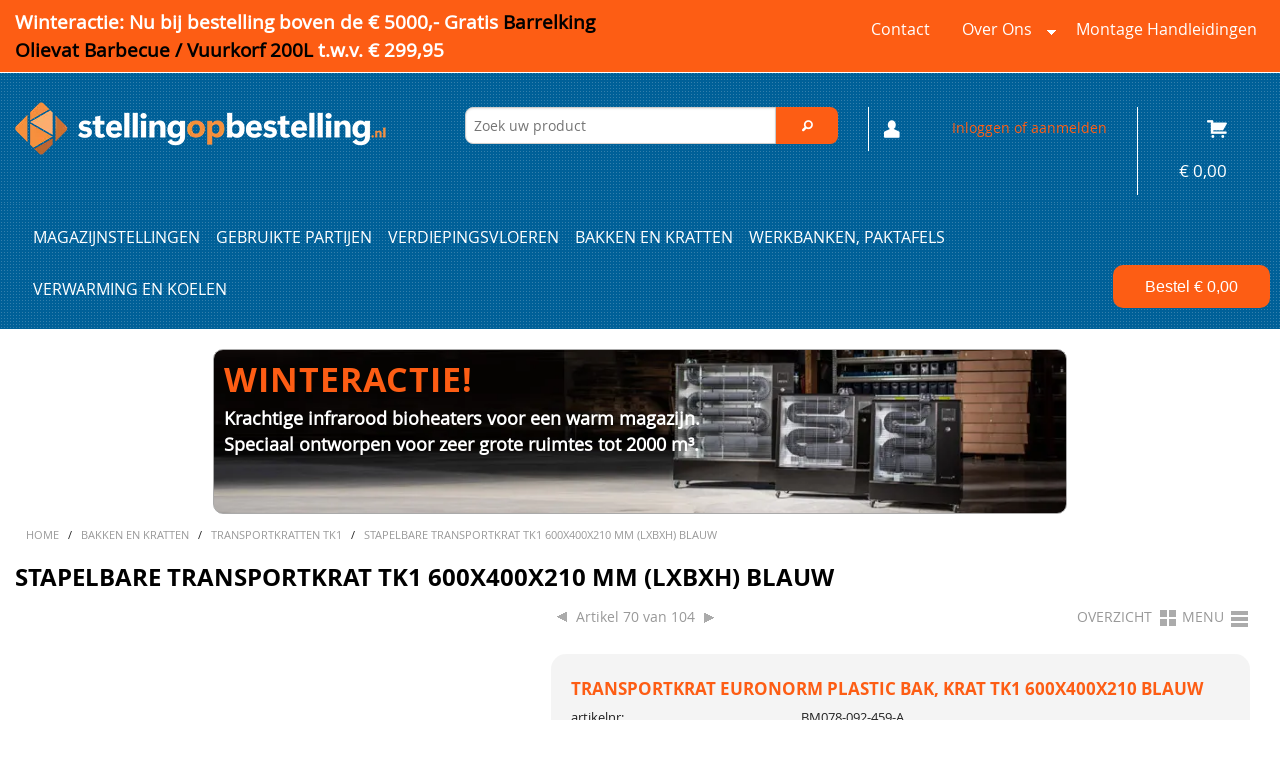

--- FILE ---
content_type: text/html; charset=utf-8
request_url: https://www.stellingopbestelling.nl/bakken-en-kratten/transportkratten-tk1/stapelbare-transportkrat-tk1-600x400x210-mm-lxbxh-blauw-p25593-345614.html
body_size: 84673
content:
<!DOCTYPE html>
<html xmlns="http://www.w3.org/1999/xhtml" lang="NL">
    <head>
<meta charset="utf-8"><title>Stapelbare transportkrat TK1 600x400x210 mm (lxbxh) blauw | Stelling op Bestelling</title>
<meta http-equiv="Content-Type" content="text/html; charset=utf-8" />
<meta name="description" content="Stapelbare transportkrat TK1 600x400x210 mm (lxbxh) blauw | Stelling op Bestelling Staat: nieuw Kleur: blauw Inhoud: 40 liter Buitenmaten Lengte: 600 mm Breedte: 400 mm Hoogte: 210 mm Binnenmaten Lengte: 551 mm Breedte: 352 mm Hoogte: 200 mm Verpakkingseenheid: 2 stuks"/>
<script data-phast-original-src="https://www.stellingopbestelling.nl/shop/javascript/utils.js?C1666797025" data-phast-params='{"ref":"fT5k2hPZRa0"}' type="text/phast" nonce="F8f24GO5V8n1XunoImmQSdPo"></script>
<meta charset="utf-8" />
<meta name="viewport" content="width=device-width" />
<style nonce="F8f24GO5V8n1XunoImmQSdPo">img,legend{border:0}legend,td,th{padding:0}html{font-family:sans-serif;-ms-text-size-adjust:100%;-webkit-text-size-adjust:100%}body{margin:0}article,aside,details,figcaption,figure,footer,header,hgroup,main,nav,section,summary{display:block}audio,canvas,progress,video{display:inline-block;vertical-align:baseline}audio:not([controls]){display:none;height:0}[hidden],template{display:none}a{background:0 0}a:active,a:hover{outline:0}abbr[title]{border-bottom:1px dotted}b,optgroup,strong{font-weight:700}dfn{font-style:italic}h1{font-size:2em;margin:.67em 0}mark{background:#ff0;color:#000}small{font-size:80%}sub,sup{font-size:75%;line-height:0;position:relative;vertical-align:baseline}sup{top:-.5em}sub{bottom:-.25em}svg:not(:root){overflow:hidden}figure{margin:1em 40px}hr{-moz-box-sizing:content-box;box-sizing:content-box;height:0}pre,textarea{overflow:auto}code,kbd,pre,samp{font-family:monospace,monospace;font-size:1em}button,input,optgroup,select,textarea{color:inherit;font:inherit;margin:0}button{overflow:visible}button,select{text-transform:none}button,html input[type=button],input[type=reset],input[type=submit]{-webkit-appearance:button;cursor:pointer}button[disabled],html input[disabled]{cursor:default}button::-moz-focus-inner,input::-moz-focus-inner{border:0;padding:0}input{line-height:normal}input[type=checkbox],input[type=radio]{box-sizing:border-box;padding:0}input[type=number]::-webkit-inner-spin-button,input[type=number]::-webkit-outer-spin-button{height:auto}input[type=search]{-webkit-appearance:textfield;-moz-box-sizing:content-box;-webkit-box-sizing:content-box;box-sizing:content-box}input[type=search]::-webkit-search-cancel-button,input[type=search]::-webkit-search-decoration{-webkit-appearance:none}fieldset{border:1px solid silver;margin:0 2px;padding:.35em .625em .75em}table{border-collapse:collapse;border-spacing:0}</style>
<style data-phast-original-src="https://www.stellingopbestelling.nl/shop/foundation5/css/foundation.css?C1560406730" data-phast-params='{"ref":"p78ycKa0Wuk"}' nonce="F8f24GO5V8n1XunoImmQSdPo">img{vertical-align:middle}h1,h2,h3,h4,h5,h6,p{text-rendering:optimizeLegibility}dl,ol,ul{list-style-position:outside}.row .row.collapse:after,.row .row:after,.row:after{clear:both}.row,select{width:100%}.button,body,button{font-family:"Helvetica Neue",Helvetica,Roboto,Arial,sans-serif;font-weight:400;position:relative}body,html{height:100%;font-size:100%}*,:after,:before{-webkit-box-sizing:border-box;-moz-box-sizing:border-box;box-sizing:border-box}body{background-color:#E9E9E9;color:#222;padding:0;margin:0;font-style:normal;line-height:1.5;cursor:auto}.button,a:hover,button{cursor:pointer}img{max-width:100%;height:auto;-ms-interpolation-mode:bicubic}#map_canvas embed,#map_canvas img,#map_canvas object{max-width:none!important}.left{float:left!important}.right{float:right!important}img{display:inline-block}.row .row.collapse:after,.row .row.collapse:before,.row .row:after,.row .row:before,.row:after,.row:before{content:" ";display:table}textarea{min-height:50px}.row{max-width:62.5rem;margin:0 auto}.row .row{max-width:none}.row.collapse>.columns{padding-left:0;padding-right:0}.row.collapse .row{margin-left:0;margin-right:0}.row .row{width:auto;margin:0 -.9375rem}.row .row.collapse{width:auto;margin:0;max-width:none}.columns{padding-left:.9375rem;padding-right:.9375rem;width:100%;float:left}[class*=column]+[class*=column]:last-child{float:right}[class*=column]+[class*=column].end{float:left}@media only screen{.columns{position:relative}.columns{padding-left:.9375rem;padding-right:.9375rem;float:left}.small-1{width:8.33333%}.small-2{width:16.66667%}.small-3{width:25%}.small-4{width:33.33333%}.small-5{width:41.66667%}.small-6{width:50%}.small-7{width:58.33333%}.small-10{width:83.33333%}.small-12{width:100%}}@media only screen and (min-width:40.063em){.columns{position:relative;padding-left:.9375rem;padding-right:.9375rem;float:left}.medium-2{width:16.66667%}.medium-3{width:25%}.medium-4{width:33.33333%}.medium-5{width:41.66667%}.medium-6{width:50%}.medium-7{width:58.33333%}.medium-8{width:66.66667%}.medium-9{width:75%}.medium-10{width:83.33333%}.medium-12{width:100%}.button,button{display:inline-block}}@media only screen and (min-width:64.063em){.columns{position:relative;padding-left:.9375rem;padding-right:.9375rem;float:left}.large-2{width:16.66667%}.large-3{width:25%}.large-4{width:33.33333%}.large-5{width:41.66667%}.large-6{width:50%}.large-7{width:58.33333%}.large-8{width:66.66667%}.large-9{width:75%}.large-10{width:83.33333%}.large-12{width:100%}}.button,button{border-style:solid;border-width:0;line-height:normal;margin:0 0 1.25rem;text-decoration:none;text-align:center;-webkit-appearance:none;-webkit-border-radius:0;display:inline-block;font-size:1rem;background-color:#008cba;border-color:#007095;color:#fff;transition:background-color .3s ease-out;padding:1rem 2rem 1.0625rem}.button:focus,.button:hover,button:focus,button:hover{background-color:#007095;color:#fff}.button.small,button.small{font-size:.8125rem;padding:.875rem 1.75rem .9375rem}.button[disabled],button[disabled]{background-color:#008cba;border-color:#007095;color:#fff;cursor:default;opacity:.7;box-shadow:none}.button[disabled]:focus,.button[disabled]:hover,button[disabled]:focus,button[disabled]:hover{color:#fff;background-color:#008cba}button::-moz-focus-inner{border:0;padding:0}.postfix,label{display:block;font-size:.875rem}form .row .row{margin:0 -.5rem}form .row .row .columns{padding:0 .5rem}form .row .row.collapse{margin:0}input[type=file],input[type=checkbox],input[type=radio],label.inline,select{margin:0 0 1rem}form .row .row.collapse .columns{padding:0}form .row .row.collapse input{-webkit-border-bottom-right-radius:0;-webkit-border-top-right-radius:0;border-bottom-right-radius:0;border-top-right-radius:0}form .row input.columns,form .row textarea.columns{padding-left:.5rem}label{color:#4d4d4d;cursor:pointer;font-weight:400;line-height:1.5;margin-bottom:0}label.right{float:none!important;text-align:right}label small{text-transform:capitalize;color:#676767}select::-ms-expand{display:none}.postfix{position:relative;z-index:2;text-align:center;width:100%;padding-top:0;padding-bottom:0;border-style:solid;border-width:1px;overflow:hidden;height:2.3125rem;line-height:2.3125rem}.postfix.button{text-align:center;line-height:2.125rem;border:none;padding:0}label.postfix,span.postfix{background:#f2f2f2;border-left:none;color:#333;border-color:#ccc}fieldset[disabled] input[type=password],fieldset[disabled] input[type=date],fieldset[disabled] input[type=datetime],fieldset[disabled] input[type=datetime-local],fieldset[disabled] input[type=month],fieldset[disabled] input[type=week],fieldset[disabled] input[type=email],fieldset[disabled] input[type=number],fieldset[disabled] input[type=search],fieldset[disabled] input[type=tel],fieldset[disabled] input[type=time],fieldset[disabled] input[type=url],fieldset[disabled] input[type=color],fieldset[disabled] input[type=text],fieldset[disabled] textarea,input[type=password]:disabled,input[type=password][disabled],input[type=password][readonly],input[type=date]:disabled,input[type=date][disabled],input[type=date][readonly],input[type=datetime]:disabled,input[type=datetime][disabled],input[type=datetime][readonly],input[type=datetime-local]:disabled,input[type=datetime-local][disabled],input[type=datetime-local][readonly],input[type=month]:disabled,input[type=month][disabled],input[type=month][readonly],input[type=week]:disabled,input[type=week][disabled],input[type=week][readonly],input[type=email]:disabled,input[type=email][disabled],input[type=email][readonly],input[type=number]:disabled,input[type=number][disabled],input[type=number][readonly],input[type=search]:disabled,input[type=search][disabled],input[type=search][readonly],input[type=tel]:disabled,input[type=tel][disabled],input[type=tel][readonly],input[type=time]:disabled,input[type=time][disabled],input[type=time][readonly],input[type=url]:disabled,input[type=url][disabled],input[type=url][readonly],input[type=color]:disabled,input[type=color][disabled],input[type=color][readonly],input[type=text]:disabled,input[type=text][disabled],input[type=text][readonly],select:disabled,textarea:disabled,textarea[disabled],textarea[readonly]{background-color:#ddd;cursor:default}input[type=password],input[type=date],input[type=datetime],input[type=datetime-local],input[type=month],input[type=week],input[type=email],input[type=number],input[type=search],input[type=tel],input[type=time],input[type=url],input[type=color],input[type=text],textarea{-webkit-appearance:none;-webkit-border-radius:0;background-color:#fff;font-family:inherit;border:1px solid #ccc;box-shadow:inset 0 1px 2px rgba(0,0,0,.1);color:rgba(0,0,0,.75);display:block;font-size:.875rem;margin:0 0 1rem;padding:.5rem;height:2.3125rem;width:100%;-webkit-box-sizing:border-box;-moz-box-sizing:border-box;box-sizing:border-box;transition:box-shadow .45s,border-color .45s ease-in-out}input[type=password]:focus,input[type=date]:focus,input[type=datetime]:focus,input[type=datetime-local]:focus,input[type=month]:focus,input[type=week]:focus,input[type=email]:focus,input[type=number]:focus,input[type=search]:focus,input[type=tel]:focus,input[type=time]:focus,input[type=url]:focus,input[type=color]:focus,input[type=text]:focus,textarea:focus{box-shadow:0 0 5px #999;background:#fafafa;border-color:#999;outline:0}input[type=password].radius,input[type=date].radius,input[type=datetime].radius,input[type=datetime-local].radius,input[type=month].radius,input[type=week].radius,input[type=email].radius,input[type=number].radius,input[type=search].radius,input[type=tel].radius,input[type=time].radius,input[type=url].radius,input[type=color].radius,input[type=text].radius,textarea.radius{border-radius:3px}input[type=submit]{-webkit-appearance:none;-webkit-border-radius:0}textarea[rows]{height:auto}select{-webkit-appearance:none!important;-webkit-border-radius:0;background-color:#fafafa;background-image:url([data-uri]);background-position:100% center;background-repeat:no-repeat;border:1px solid #ccc;padding:.5rem;font-size:.875rem;font-family:"Helvetica Neue",Helvetica,Roboto,Arial,sans-serif;color:rgba(0,0,0,.75);line-height:normal;border-radius:0;height:2.3125rem}select:hover{background-color:#f3f3f3;border-color:#999}input[type=checkbox]+label,input[type=radio]+label{display:inline-block;margin-left:.5rem;margin-right:1rem;margin-bottom:0;vertical-align:baseline}input[type=file]{width:100%}fieldset{border:1px solid #ddd;padding:1.25rem;margin:1.125rem 0}fieldset legend{font-weight:700;background:#fff;padding:0 .1875rem;margin:0 0 0 -.1875rem}[data-abide] .error small.error,[data-abide] .error span.error,[data-abide] small.error,[data-abide] span.error{display:block;padding:.375rem .5625rem .5625rem;margin-top:-1px;margin-bottom:1rem;font-size:.75rem;font-weight:400;font-style:italic;background:#f04124;color:#fff}[data-abide] small.error,[data-abide] span.error{display:none}.error small.error,small.error,span.error{display:block;padding:.375rem .5625rem .5625rem;margin-top:-1px;font-size:.75rem;font-style:italic;background:#f04124;font-weight:400}small.error,span.error{margin-bottom:1rem;color:#fff}.error input,.error select,.error textarea{margin-bottom:0}.error input[type=checkbox],.error input[type=radio],.error small.error{margin-bottom:1rem}.error label,.error label.error{color:#f04124}.error small.error{color:#fff}input.error,select.error,textarea.error{margin-bottom:0}.error>label>small{color:#676767;background:0 0;padding:0;text-transform:capitalize;font-style:normal;font-size:60%;margin:0;display:inline}label.error{color:#f04124}.contain-to-grid{width:100%;background:#333}.fixed.expanded:not(.top-bar){overflow-y:auto;height:auto;width:100%;max-height:100%}.fixed.expanded:not(.top-bar) .title-area{position:fixed;width:100%;z-index:99}.fixed.expanded:not(.top-bar) .top-bar-section{z-index:98;margin-top:45px}.top-bar-section .divider,.top-bar-section [role=separator]{border-top:solid 1px #1a1a1a;clear:both;height:1px;width:100%}.top-bar-section ul li:hover:not(.has-form)>a{background:#272727;color:#fff}@media only screen and (min-width:40.063em){.top-bar-section li.hover>a:not(.button){background:#272727;color:#fff}.top-bar-section li:not(.has-form) a:not(.button){padding:0 15px;line-height:45px;background:#333}.top-bar-section li:not(.has-form) a:not(.button):hover{background:#272727}.top-bar-section li.active:not(.has-form) a:not(.button){padding:0 15px;line-height:45px;color:#fff;background:#008cba}.top-bar-section li.active:not(.has-form) a:not(.button):hover{background:#0078a0;color:#fff}.top-bar-section .dropdown li:not(.has-form):not(.active)>a:not(.button){color:#fff;background:#333}.top-bar-section .dropdown li:not(.has-form):not(.active):hover>a:not(.button){color:#fff;background:#272727}.top-bar-section>ul>.divider,.top-bar-section>ul>[role=separator]{border-bottom:none;border-top:none;border-right:solid 1px #4e4e4e;clear:none;height:45px;width:0}}.accordion:after,.button-bar:after,.button-group:after,.clearing-thumbs:after,.tabs-content:after,.tabs:after,[data-clearing]:after,hr{clear:both}a{text-decoration:none}[aria-label=breadcrumbs] [aria-hidden=true]:after{content:"/"}@media only screen and (min-width:40.063em){}@media only screen and (min-width:40.063em){}.panel.callout a:not(.button){color:#008cba}@-webkit-keyframes rotate{from{-webkit-transform:rotate(0)}to{-webkit-transform:rotate(360deg)}}@-moz-keyframes rotate{from{-moz-transform:rotate(0)}to{-moz-transform:rotate(360deg)}}@-o-keyframes rotate{from{-o-transform:rotate(0)}to{-o-transform:rotate(360deg)}}@keyframes rotate{from{transform:rotate(0)}to{transform:rotate(360deg)}}@media only screen and (min-width:40.063em){}[data-magellan-expedition-clone],[data-magellan-expedition]{background:#fff;z-index:50;min-width:100%;padding:10px}[data-magellan-expedition-clone] .sub-nav,[data-magellan-expedition-clone] .sub-nav dd,[data-magellan-expedition] .sub-nav,[data-magellan-expedition] .sub-nav dd{margin-bottom:0}[data-magellan-expedition-clone] .sub-nav a,[data-magellan-expedition] .sub-nav a{line-height:1.8em}@media only screen and (min-width:40.063em){}@media only screen and (min-width:64.063em){}@media only screen and (min-width:40.063em){}@media only screen and (min-width:64.063em){}@media only screen and (min-width:40.063em){}@media only screen and (min-width:64.063em){}@media only screen and (min-width:40.063em){}@media only screen and (min-width:64.063em){}@media only screen and (min-width:40.063em){}@media only screen and (min-width:64.063em){}.text-left{text-align:left!important}.text-right{text-align:right!important}.text-center{text-align:center!important}@media only screen and (min-width:40.063em) and (max-width:64em){}@media only screen and (min-width:40.063em){}@media only screen and (min-width:64.063em) and (max-width:90em){}@media only screen and (min-width:64.063em){}@media only screen and (min-width:90.063em) and (max-width:120em){}@media only screen and (min-width:90.063em){}@media only screen and (min-width:120.063em) and (max-width:99999999em){}@media only screen and (min-width:120.063em){}blockquote,dd,div,dl,dt,form,h1,h2,h3,h4,h5,h6,li,ol,p,pre,td,th,ul{margin:0;padding:0}a{color:#008cba;line-height:inherit}p{line-height:1.6}a:focus,a:hover{color:#0078a0}a img{border:none}p{font-family:inherit;font-weight:400;font-size:1rem;margin-bottom:1.25rem}h1,h2,h3,h4,h5,h6{font-weight:400;margin-top:.2rem;margin-bottom:.5rem}p aside{font-size:.875rem;line-height:1.35;font-style:italic}h1,h2,h3,h4,h5,h6{font-family:"Helvetica Neue",Helvetica,Roboto,Arial,sans-serif;font-style:normal;color:#222;line-height:1.4}h1 small,h2 small,h3 small,h4 small,h5 small,h6 small{font-size:60%;color:#6f6f6f;line-height:0}h1{font-size:2.125rem}h2{font-size:1.6875rem}h3{font-size:1.375rem}h4,h5{font-size:1.125rem}h6{font-size:1rem}b,em,i,small,strong{line-height:inherit}hr{border:solid #ddd;border-width:1px 0 0;margin:1.25rem 0 1.1875rem;height:0}em,i{font-style:italic}b,strong{font-weight:700}small{font-size:60%}code{font-family:Consolas,"Liberation Mono",Courier,monospace;font-weight:400;color:#333;background-color:#f8f8f8;border-width:1px;border-style:solid;border-color:#dfdfdf;padding:.125rem .3125rem .0625rem}dl dt{font-weight:700}dl,ol,ul{font-size:1rem;line-height:1.6;margin-bottom:1.25rem;font-family:inherit}.accordion .accordion-navigation>a,.accordion dd>a,.side-nav,.side-nav li.active>a:first-child:not(.button),.sub-nav dd,.sub-nav dt,.sub-nav li,.tabs .tab-title>a,.tabs dd>a{font-family:"Helvetica Neue",Helvetica,Roboto,Arial,sans-serif}ul{margin-left:1.1rem}ul li ol,ul li ul{margin-left:1.25rem;margin-bottom:0}ol{margin-left:1.4rem}ol li ol,ol li ul{margin-left:1.25rem;margin-bottom:0}dl dt{margin-bottom:.3rem}dl dd{margin-bottom:.75rem}blockquote{margin:0 0 1.25rem}abbr,acronym{text-transform:uppercase;font-size:90%;color:#222;cursor:help}abbr{text-transform:none}abbr[title]{border-bottom:1px dotted #ddd}blockquote{padding:.5625rem 1.25rem 0 1.1875rem;border-left:1px solid #ddd}blockquote cite{display:block;font-size:.8125rem;color:#555}blockquote cite:before{content:"\2014 \0020"}blockquote cite a,blockquote cite a:visited{color:#555}blockquote,blockquote p{line-height:1.6;color:#6f6f6f}@media only screen and (min-width:40.063em){h1,h2,h3,h4,h5,h6{line-height:1.4}h1{font-size:2.75rem}h2{font-size:2.3125rem}h3{font-size:1.6875rem}h4{font-size:1.4375rem}h5{font-size:1.125rem}h6{font-size:1rem}}@media print{blockquote,img,pre,tr{page-break-inside:avoid}*{background:0 0!important;color:#000!important;box-shadow:none!important;text-shadow:none!important}a,a:visited{text-decoration:underline}a[href]:after{content:" (" attr(href) ")"}abbr[title]:after{content:" (" attr(title) ")"}.ir a:after,a[href^="javascript:"]:after,a[href^="#"]:after{content:""}blockquote,pre{border:1px solid #999}thead{display:table-header-group}img{max-width:100%!important}@page{margin:.5cm}h2,h3,p{orphans:3;widows:3}h2,h3{page-break-after:avoid}}.tabs{margin-bottom:0!important;margin-left:0}.tabs:after,.tabs:before{content:" ";display:table}.tabs .tab-title,.tabs dd{position:relative;margin-bottom:0!important;list-style:none;float:left}.tabs .tab-title>a,.tabs dd>a{display:block;background-color:#efefef;color:#222;padding:1rem 2rem;font-size:1rem}.tabs .tab-title>a:hover,.tabs dd>a:hover{background-color:#e1e1e1}.tabs .tab-title.active a,.tabs dd.active a{background-color:#fff;color:#222}@media only screen and (min-width:40.063em){}.side-nav li a:not(.button){display:block;color:#008cba;margin:0;padding:.4375rem .875rem}.side-nav li a:not(.button):focus,.side-nav li a:not(.button):hover{background:rgba(0,0,0,.025);color:#1cc7ff}.side-nav li.active>a:first-child:not(.button){color:#1cc7ff;font-weight:400}.accordion{margin-bottom:0}.accordion:after,.accordion:before{content:" ";display:table}.accordion .accordion-navigation,.accordion dd{display:block;margin-bottom:0!important}.accordion .accordion-navigation.active>a,.accordion dd.active>a{background:#e8e8e8}.accordion .accordion-navigation>a,.accordion dd>a{background:#efefef;color:#222;padding:1rem;display:block;font-size:1rem}.accordion .accordion-navigation>a:hover,.accordion dd>a:hover{background:#e3e3e3}.accordion .accordion-navigation>.content,.accordion dd>.content{display:none;padding:.9375rem}.accordion .accordion-navigation>.content.active,.accordion dd>.content.active{display:block;background:#fff}.reveal-modal,dialog{visibility:hidden;display:none;position:absolute;z-index:1005;width:100vw;top:0;border-radius:3px;left:0;background-color:#fff;border:1px solid #666;box-shadow:0 0 10px rgba(0,0,0,.4);padding:1.875rem}@media only screen and (max-width:40em){.reveal-modal,dialog{min-height:100vh}}.reveal-modal .columns,dialog .columns{min-width:0}.reveal-modal>:first-child,dialog>:first-child{margin-top:0}.reveal-modal>:last-child,dialog>:last-child{margin-bottom:0}.reveal-modal.collapse,dialog.collapse{padding:0}@media only screen and (min-width:40.063em){.reveal-modal,dialog{width:80%;max-width:62.5rem;left:0;right:0;margin:0 auto;top:6.25rem}.reveal-modal.small,dialog.small{width:40%;max-width:62.5rem;left:0;right:0;margin:0 auto}}@media only screen and (min-width:40.063em){}.f-dropdown.content>:last-child,.f-dropdown>:last-child{margin-bottom:0}.reveal-modal .close-reveal-modal,dialog .close-reveal-modal{font-size:2.5rem;line-height:1;position:absolute;top:.5rem;right:.6875rem;color:#aaa;font-weight:700;cursor:pointer}dialog{display:none}dialog::backdrop{position:fixed;top:0;bottom:0;right:0;background:#000;background:rgba(0,0,0,.45);z-index:auto;display:none;left:0}dialog[open]{display:block}@media print{.reveal-modal,dialog{display:none;background:#fff!important}}@media only screen and (min-width:40.063em){}.clearing-thumbs,[data-clearing]{margin-bottom:0;margin-left:0;list-style:none}.clearing-thumbs:after,.clearing-thumbs:before,[data-clearing]:after,[data-clearing]:before{content:" ";display:table}.clearing-thumbs li,[data-clearing] li{float:left;margin-right:10px}.clearing-thumbs[class*=block-grid-] li,[data-clearing][class*=block-grid-] li{margin-right:0}@media only screen and (min-width:40.063em){}.inner-wrap:after,[class*=block-grid-]:after{clear:both}@media only screen and (min-width:40.063em){}.f-dropdown{max-height:none;font-size:.875rem}@media only screen and (min-width:40.063em){}@media only screen and (min-width:40.063em){}@media only screen and (min-width:40.063em){}@media only screen and (min-width:40.063em){}@media only screen and (min-width:40.063em){}.f-dropdown{background:#fff;list-style:none}.f-dropdown{position:absolute;left:-9999px;margin-left:0;width:100%;height:auto;border:1px solid #ccc;z-index:89;margin-top:2px;max-width:200px}.f-dropdown:after,.f-dropdown:before{content:"";display:block;width:0;height:0;position:absolute}.f-dropdown>:first-child{margin-top:0}.f-dropdown:before{border:6px inset;border-color:transparent transparent #fff;border-bottom-style:solid;top:-12px;left:10px;z-index:89}.f-dropdown:after{border:7px inset;border-color:transparent transparent #ccc;border-bottom-style:solid;top:-14px;left:9px;z-index:88}.f-dropdown.right:before{left:auto;right:10px}.f-dropdown.right:after{left:auto;right:9px}.f-dropdown.content{margin-left:0;max-height:none;font-size:.875rem;max-width:200px}.f-dropdown.content>:first-child{margin-top:0}.f-dropdown li{font-size:.875rem;cursor:pointer;line-height:1.125rem;margin:0}.f-dropdown li:focus,.f-dropdown li:hover{background:#eee}.f-dropdown li a{display:block;padding:.5rem;color:#555}.f-dropdown.content{position:absolute;left:-9999px;list-style:none;padding:1.25rem;width:100%;height:auto;background:#fff;border:1px solid #ccc;z-index:89}.f-dropdown.small{max-width:300px}table{background:#fff;margin-bottom:1.25rem;border:1px solid #ddd;table-layout:auto}table caption{background:0 0;color:#222;font-size:1rem;font-weight:700}table tfoot,table thead{background:#f5f5f5}table tfoot tr td,table tfoot tr th,table thead tr td,table thead tr th{padding:.5rem .625rem .625rem;font-size:.875rem;font-weight:700;color:#222}table tr td,table tr th{padding:.5625rem .625rem;font-size:.875rem;color:#222;text-align:left}table tr.alt,table tr.even,table tr:nth-of-type(even){background:#f9f9f9}table tbody tr td,table tbody tr th,table tfoot tr td,table tfoot tr th,table thead tr th,table tr td{display:table-cell;line-height:1.125rem}[class*=block-grid-]{display:block;padding:0;margin:0 -.625rem}[class*=block-grid-]:after,[class*=block-grid-]:before{content:" ";display:table}[class*=block-grid-]>li{display:block;height:auto;float:left;padding:0 .625rem 1.25rem}@media only screen{.small-block-grid-1>li:nth-of-type(1n){clear:none}.small-block-grid-1>li:nth-of-type(1n+1){clear:both}.small-block-grid-2>li:nth-of-type(1n){clear:none}.small-block-grid-2>li:nth-of-type(2n+1){clear:both}.small-block-grid-3>li:nth-of-type(1n){clear:none}.small-block-grid-3>li:nth-of-type(3n+1){clear:both}.small-block-grid-4>li:nth-of-type(1n){clear:none}.small-block-grid-4>li:nth-of-type(4n+1){clear:both}.small-block-grid-5>li:nth-of-type(1n){clear:none}.small-block-grid-5>li:nth-of-type(5n+1){clear:both}.small-block-grid-6>li:nth-of-type(1n){clear:none}.small-block-grid-6>li:nth-of-type(6n+1){clear:both}.small-block-grid-7>li:nth-of-type(1n){clear:none}.small-block-grid-7>li:nth-of-type(7n+1){clear:both}.small-block-grid-8>li:nth-of-type(1n){clear:none}.small-block-grid-8>li:nth-of-type(8n+1){clear:both}.small-block-grid-9>li:nth-of-type(1n){clear:none}.small-block-grid-9>li:nth-of-type(9n+1){clear:both}.small-block-grid-10>li:nth-of-type(1n){clear:none}.small-block-grid-10>li:nth-of-type(10n+1){clear:both}.small-block-grid-11>li:nth-of-type(1n){clear:none}.small-block-grid-11>li:nth-of-type(11n+1){clear:both}.small-block-grid-12>li:nth-of-type(1n){clear:none}.small-block-grid-12>li:nth-of-type(12n+1){clear:both}}@media only screen and (min-width:40.063em){.medium-block-grid-1>li:nth-of-type(1n){clear:none}.medium-block-grid-1>li:nth-of-type(1n+1){clear:both}.medium-block-grid-2>li:nth-of-type(1n){clear:none}.medium-block-grid-2>li:nth-of-type(2n+1){clear:both}.medium-block-grid-3>li:nth-of-type(1n){clear:none}.medium-block-grid-3>li:nth-of-type(3n+1){clear:both}.medium-block-grid-4>li:nth-of-type(1n){clear:none}.medium-block-grid-4>li:nth-of-type(4n+1){clear:both}.medium-block-grid-5>li:nth-of-type(1n){clear:none}.medium-block-grid-5>li:nth-of-type(5n+1){clear:both}.medium-block-grid-6>li:nth-of-type(1n){clear:none}.medium-block-grid-6>li:nth-of-type(6n+1){clear:both}.medium-block-grid-7>li:nth-of-type(1n){clear:none}.medium-block-grid-7>li:nth-of-type(7n+1){clear:both}.medium-block-grid-8>li:nth-of-type(1n){clear:none}.medium-block-grid-8>li:nth-of-type(8n+1){clear:both}.medium-block-grid-9>li:nth-of-type(1n){clear:none}.medium-block-grid-9>li:nth-of-type(9n+1){clear:both}.medium-block-grid-10>li:nth-of-type(1n){clear:none}.medium-block-grid-10>li:nth-of-type(10n+1){clear:both}.medium-block-grid-11>li:nth-of-type(1n){clear:none}.medium-block-grid-11>li:nth-of-type(11n+1){clear:both}.medium-block-grid-12>li:nth-of-type(1n){clear:none}.medium-block-grid-12>li:nth-of-type(12n+1){clear:both}}@media only screen and (min-width:64.063em){.large-block-grid-1>li:nth-of-type(1n){clear:none}.large-block-grid-1>li:nth-of-type(1n+1){clear:both}.large-block-grid-2>li:nth-of-type(1n){clear:none}.large-block-grid-2>li:nth-of-type(2n+1){clear:both}.large-block-grid-3>li:nth-of-type(1n){clear:none}.large-block-grid-3>li:nth-of-type(3n+1){clear:both}.large-block-grid-4>li:nth-of-type(1n){clear:none}.large-block-grid-4>li:nth-of-type(4n+1){clear:both}.large-block-grid-5>li:nth-of-type(1n){clear:none}.large-block-grid-5>li:nth-of-type(5n+1){clear:both}.large-block-grid-6>li:nth-of-type(1n){clear:none}.large-block-grid-6>li:nth-of-type(6n+1){clear:both}.large-block-grid-7>li:nth-of-type(1n){clear:none}.large-block-grid-7>li:nth-of-type(7n+1){clear:both}.large-block-grid-8>li:nth-of-type(1n){clear:none}.large-block-grid-8>li:nth-of-type(8n+1){clear:both}.large-block-grid-9>li:nth-of-type(1n){clear:none}.large-block-grid-9>li:nth-of-type(9n+1){clear:both}.large-block-grid-10>li:nth-of-type(1n){clear:none}.large-block-grid-10>li:nth-of-type(10n+1){clear:both}.large-block-grid-11>li:nth-of-type(1n){clear:none}.large-block-grid-11>li:nth-of-type(11n+1){clear:both}.large-block-grid-12>li:nth-of-type(1n){clear:none}.large-block-grid-12>li:nth-of-type(12n+1){clear:both}}kbd{background-color:#ededed;border-color:#ddd;color:#222;border-style:solid;border-width:1px;margin:0;font-family:Consolas,Menlo,Courier,monospace;font-size:inherit;padding:.125rem .25rem 0;border-radius:3px}@media only screen{.hide-for-medium,.show-for-small,.show-for-small-only{display:inherit!important}.hide-for-small,.show-for-medium-up{display:none!important}table.hide-for-medium,table.show-for-small,table.show-for-small-only{display:table}thead.hide-for-medium,thead.show-for-small,thead.show-for-small-only{display:table-header-group!important}tbody.hide-for-medium,tbody.show-for-small,tbody.show-for-small-only{display:table-row-group!important}tr.hide-for-medium,tr.show-for-small,tr.show-for-small-only{display:table-row!important}td.hide-for-medium,td.show-for-small,td.show-for-small-only,th.hide-for-medium,th.show-for-small,th.show-for-small-only{display:table-cell!important}}@media only screen and (min-width:40.063em){.hide-for-small,.show-for-medium-up{display:inherit!important}.hide-for-medium,.show-for-small,.show-for-small-only{display:none!important}table.hide-for-small,table.show-for-medium-up{display:table}thead.hide-for-small,thead.show-for-medium-up{display:table-header-group!important}tbody.hide-for-small,tbody.show-for-medium-up{display:table-row-group!important}tr.hide-for-small,tr.show-for-medium-up{display:table-row!important}td.hide-for-small,td.show-for-medium-up,th.hide-for-small,th.show-for-medium-up{display:table-cell!important}}@media only screen and (min-width:64.063em){.hide-for-medium,.hide-for-small,.show-for-medium-up{display:inherit!important}.show-for-small,.show-for-small-only{display:none!important}table.hide-for-medium,table.hide-for-small,table.show-for-medium-up{display:table}thead.hide-for-medium,thead.hide-for-small,thead.show-for-medium-up{display:table-header-group!important}tbody.hide-for-medium,tbody.hide-for-small,tbody.show-for-medium-up{display:table-row-group!important}tr.hide-for-medium,tr.hide-for-small,tr.show-for-medium-up{display:table-row!important}td.hide-for-medium,td.hide-for-small,td.show-for-medium-up,th.hide-for-medium,th.hide-for-small,th.show-for-medium-up{display:table-cell!important}}@media only screen and (min-width:90.063em){.hide-for-medium,.hide-for-small,.show-for-medium-up{display:inherit!important}.show-for-small,.show-for-small-only{display:none!important}table.hide-for-medium,table.hide-for-small,table.show-for-medium-up{display:table}thead.hide-for-medium,thead.hide-for-small,thead.show-for-medium-up{display:table-header-group!important}tbody.hide-for-medium,tbody.hide-for-small,tbody.show-for-medium-up{display:table-row-group!important}tr.hide-for-medium,tr.hide-for-small,tr.show-for-medium-up{display:table-row!important}td.hide-for-medium,td.hide-for-small,td.show-for-medium-up,th.hide-for-medium,th.hide-for-small,th.show-for-medium-up{display:table-cell!important}}@media only screen and (min-width:120.063em){.hide-for-medium,.hide-for-small,.show-for-medium-up{display:inherit!important}.show-for-small,.show-for-small-only{display:none!important}table.hide-for-medium,table.hide-for-small,table.show-for-medium-up{display:table}thead.hide-for-medium,thead.hide-for-small,thead.show-for-medium-up{display:table-header-group!important}tbody.hide-for-medium,tbody.hide-for-small,tbody.show-for-medium-up{display:table-row-group!important}tr.hide-for-medium,tr.hide-for-small,tr.show-for-medium-up{display:table-row!important}td.hide-for-medium,td.hide-for-small,td.show-for-medium-up,th.hide-for-medium,th.hide-for-small,th.show-for-medium-up{display:table-cell!important}}@font-face{font-display:swap;font-family:foundation-icons;src:url(https://www.stellingopbestelling.nl/shop/foundation5/css/../css/foundation-icons.eot);src:url(https://www.stellingopbestelling.nl/shop/foundation5/css/../css/foundation-icons.eot#iefix) format("embedded-opentype"),url(https://www.stellingopbestelling.nl/shop/foundation5/css/../css/foundation-icons.woff) format("woff"),url(https://www.stellingopbestelling.nl/shop/foundation5/css/../css/foundation-icons.ttf) format("truetype"),url(https://www.stellingopbestelling.nl/shop/foundation5/css/../css/foundation-icons.svg#fontcustom) format("svg");font-weight:400;font-style:normal}.fi-check:before,.fi-home:before,.fi-list:before,.fi-magnifying-glass:before,.fi-shopping-cart:before,.fi-telephone:before,.fi-torso:before,.fi-x:before{font-family:foundation-icons;font-style:normal;font-weight:400;font-variant:normal;text-transform:none;line-height:1;-webkit-font-smoothing:antialiased;display:inline-block;text-decoration:inherit}.fi-check:before{content:"\f126"}.fi-home:before{content:"\f15a"}.fi-list:before{content:"\f169"}.fi-magnifying-glass:before{content:"\f16c"}.fi-shopping-cart:before{content:"\f1b1"}.fi-telephone:before{content:"\f1f8"}.fi-torso:before{content:"\f1fe"}.fi-x:before{content:"\f217"}</style>
<style data-phast-original-src="https://www.stellingopbestelling.nl/shop/WOW/css/libs/animate.css?C1560406730" data-phast-params='{"ref":"IOuEja9aRI4"}' nonce="F8f24GO5V8n1XunoImmQSdPo">@charset "UTF-8";@-webkit-keyframes bounce{0%,100%,20%,50%,80%{-webkit-transform:translateY(0);transform:translateY(0)}40%{-webkit-transform:translateY(-30px);transform:translateY(-30px)}60%{-webkit-transform:translateY(-15px);transform:translateY(-15px)}}@keyframes bounce{0%,100%,20%,50%,80%{-webkit-transform:translateY(0);-ms-transform:translateY(0);transform:translateY(0)}40%{-webkit-transform:translateY(-30px);-ms-transform:translateY(-30px);transform:translateY(-30px)}60%{-webkit-transform:translateY(-15px);-ms-transform:translateY(-15px);transform:translateY(-15px)}}@-webkit-keyframes flash{0%,100%,50%{opacity:1}25%,75%{opacity:0}}@keyframes flash{0%,100%,50%{opacity:1}25%,75%{opacity:0}}@-webkit-keyframes pulse{0%,100%{-webkit-transform:scale(1);transform:scale(1)}50%{-webkit-transform:scale(1.1);transform:scale(1.1)}}@keyframes pulse{0%,100%{-webkit-transform:scale(1);-ms-transform:scale(1);transform:scale(1)}50%{-webkit-transform:scale(1.1);-ms-transform:scale(1.1);transform:scale(1.1)}}@-webkit-keyframes shake{0%,100%{-webkit-transform:translateX(0);transform:translateX(0)}10%,30%,50%,70%,90%{-webkit-transform:translateX(-10px);transform:translateX(-10px)}20%,40%,60%,80%{-webkit-transform:translateX(10px);transform:translateX(10px)}}@keyframes shake{0%,100%{-webkit-transform:translateX(0);-ms-transform:translateX(0);transform:translateX(0)}10%,30%,50%,70%,90%{-webkit-transform:translateX(-10px);-ms-transform:translateX(-10px);transform:translateX(-10px)}20%,40%,60%,80%{-webkit-transform:translateX(10px);-ms-transform:translateX(10px);transform:translateX(10px)}}@-webkit-keyframes swing{20%{-webkit-transform:rotate(15deg);transform:rotate(15deg)}40%{-webkit-transform:rotate(-10deg);transform:rotate(-10deg)}60%{-webkit-transform:rotate(5deg);transform:rotate(5deg)}80%{-webkit-transform:rotate(-5deg);transform:rotate(-5deg)}100%{-webkit-transform:rotate(0);transform:rotate(0)}}@keyframes swing{20%{-webkit-transform:rotate(15deg);-ms-transform:rotate(15deg);transform:rotate(15deg)}40%{-webkit-transform:rotate(-10deg);-ms-transform:rotate(-10deg);transform:rotate(-10deg)}60%{-webkit-transform:rotate(5deg);-ms-transform:rotate(5deg);transform:rotate(5deg)}80%{-webkit-transform:rotate(-5deg);-ms-transform:rotate(-5deg);transform:rotate(-5deg)}100%{-webkit-transform:rotate(0);-ms-transform:rotate(0);transform:rotate(0)}}@-webkit-keyframes tada{0%{-webkit-transform:scale(1);transform:scale(1)}10%,20%{-webkit-transform:scale(.9) rotate(-3deg);transform:scale(.9) rotate(-3deg)}30%,50%,70%,90%{-webkit-transform:scale(1.1) rotate(3deg);transform:scale(1.1) rotate(3deg)}40%,60%,80%{-webkit-transform:scale(1.1) rotate(-3deg);transform:scale(1.1) rotate(-3deg)}100%{-webkit-transform:scale(1) rotate(0);transform:scale(1) rotate(0)}}@keyframes tada{0%{-webkit-transform:scale(1);-ms-transform:scale(1);transform:scale(1)}10%,20%{-webkit-transform:scale(.9) rotate(-3deg);-ms-transform:scale(.9) rotate(-3deg);transform:scale(.9) rotate(-3deg)}30%,50%,70%,90%{-webkit-transform:scale(1.1) rotate(3deg);-ms-transform:scale(1.1) rotate(3deg);transform:scale(1.1) rotate(3deg)}40%,60%,80%{-webkit-transform:scale(1.1) rotate(-3deg);-ms-transform:scale(1.1) rotate(-3deg);transform:scale(1.1) rotate(-3deg)}100%{-webkit-transform:scale(1) rotate(0);-ms-transform:scale(1) rotate(0);transform:scale(1) rotate(0)}}@-webkit-keyframes wobble{0%,100%{-webkit-transform:translateX(0);transform:translateX(0)}15%{-webkit-transform:translateX(-25%) rotate(-5deg);transform:translateX(-25%) rotate(-5deg)}30%{-webkit-transform:translateX(20%) rotate(3deg);transform:translateX(20%) rotate(3deg)}45%{-webkit-transform:translateX(-15%) rotate(-3deg);transform:translateX(-15%) rotate(-3deg)}60%{-webkit-transform:translateX(10%) rotate(2deg);transform:translateX(10%) rotate(2deg)}75%{-webkit-transform:translateX(-5%) rotate(-1deg);transform:translateX(-5%) rotate(-1deg)}}@keyframes wobble{0%,100%{-webkit-transform:translateX(0);-ms-transform:translateX(0);transform:translateX(0)}15%{-webkit-transform:translateX(-25%) rotate(-5deg);-ms-transform:translateX(-25%) rotate(-5deg);transform:translateX(-25%) rotate(-5deg)}30%{-webkit-transform:translateX(20%) rotate(3deg);-ms-transform:translateX(20%) rotate(3deg);transform:translateX(20%) rotate(3deg)}45%{-webkit-transform:translateX(-15%) rotate(-3deg);-ms-transform:translateX(-15%) rotate(-3deg);transform:translateX(-15%) rotate(-3deg)}60%{-webkit-transform:translateX(10%) rotate(2deg);-ms-transform:translateX(10%) rotate(2deg);transform:translateX(10%) rotate(2deg)}75%{-webkit-transform:translateX(-5%) rotate(-1deg);-ms-transform:translateX(-5%) rotate(-1deg);transform:translateX(-5%) rotate(-1deg)}}@-webkit-keyframes bounceIn{0%{opacity:0;-webkit-transform:scale(.3);transform:scale(.3)}50%{opacity:1;-webkit-transform:scale(1.05);transform:scale(1.05)}70%{-webkit-transform:scale(.9);transform:scale(.9)}100%{-webkit-transform:scale(1);transform:scale(1)}}@keyframes bounceIn{0%{opacity:0;-webkit-transform:scale(.3);-ms-transform:scale(.3);transform:scale(.3)}50%{opacity:1;-webkit-transform:scale(1.05);-ms-transform:scale(1.05);transform:scale(1.05)}70%{-webkit-transform:scale(.9);-ms-transform:scale(.9);transform:scale(.9)}100%{-webkit-transform:scale(1);-ms-transform:scale(1);transform:scale(1)}}.bounceIn{-webkit-animation-name:bounceIn;animation-name:bounceIn}@-webkit-keyframes bounceInDown{0%{opacity:0;-webkit-transform:translateY(-2000px);transform:translateY(-2000px)}60%{opacity:1;-webkit-transform:translateY(30px);transform:translateY(30px)}80%{-webkit-transform:translateY(-10px);transform:translateY(-10px)}100%{-webkit-transform:translateY(0);transform:translateY(0)}}@keyframes bounceInDown{0%{opacity:0;-webkit-transform:translateY(-2000px);-ms-transform:translateY(-2000px);transform:translateY(-2000px)}60%{opacity:1;-webkit-transform:translateY(30px);-ms-transform:translateY(30px);transform:translateY(30px)}80%{-webkit-transform:translateY(-10px);-ms-transform:translateY(-10px);transform:translateY(-10px)}100%{-webkit-transform:translateY(0);-ms-transform:translateY(0);transform:translateY(0)}}@-webkit-keyframes bounceInLeft{0%{opacity:0;-webkit-transform:translateX(-2000px);transform:translateX(-2000px)}60%{opacity:1;-webkit-transform:translateX(30px);transform:translateX(30px)}80%{-webkit-transform:translateX(-10px);transform:translateX(-10px)}100%{-webkit-transform:translateX(0);transform:translateX(0)}}@keyframes bounceInLeft{0%{opacity:0;-webkit-transform:translateX(-2000px);-ms-transform:translateX(-2000px);transform:translateX(-2000px)}60%{opacity:1;-webkit-transform:translateX(30px);-ms-transform:translateX(30px);transform:translateX(30px)}80%{-webkit-transform:translateX(-10px);-ms-transform:translateX(-10px);transform:translateX(-10px)}100%{-webkit-transform:translateX(0);-ms-transform:translateX(0);transform:translateX(0)}}@-webkit-keyframes bounceInRight{0%{opacity:0;-webkit-transform:translateX(2000px);transform:translateX(2000px)}60%{opacity:1;-webkit-transform:translateX(-30px);transform:translateX(-30px)}80%{-webkit-transform:translateX(10px);transform:translateX(10px)}100%{-webkit-transform:translateX(0);transform:translateX(0)}}@keyframes bounceInRight{0%{opacity:0;-webkit-transform:translateX(2000px);-ms-transform:translateX(2000px);transform:translateX(2000px)}60%{opacity:1;-webkit-transform:translateX(-30px);-ms-transform:translateX(-30px);transform:translateX(-30px)}80%{-webkit-transform:translateX(10px);-ms-transform:translateX(10px);transform:translateX(10px)}100%{-webkit-transform:translateX(0);-ms-transform:translateX(0);transform:translateX(0)}}@-webkit-keyframes bounceInUp{0%{opacity:0;-webkit-transform:translateY(2000px);transform:translateY(2000px)}60%{opacity:1;-webkit-transform:translateY(-30px);transform:translateY(-30px)}80%{-webkit-transform:translateY(10px);transform:translateY(10px)}100%{-webkit-transform:translateY(0);transform:translateY(0)}}@keyframes bounceInUp{0%{opacity:0;-webkit-transform:translateY(2000px);-ms-transform:translateY(2000px);transform:translateY(2000px)}60%{opacity:1;-webkit-transform:translateY(-30px);-ms-transform:translateY(-30px);transform:translateY(-30px)}80%{-webkit-transform:translateY(10px);-ms-transform:translateY(10px);transform:translateY(10px)}100%{-webkit-transform:translateY(0);-ms-transform:translateY(0);transform:translateY(0)}}@-webkit-keyframes bounceOut{0%{-webkit-transform:scale(1);transform:scale(1)}25%{-webkit-transform:scale(.95);transform:scale(.95)}50%{opacity:1;-webkit-transform:scale(1.1);transform:scale(1.1)}100%{opacity:0;-webkit-transform:scale(.3);transform:scale(.3)}}@keyframes bounceOut{0%{-webkit-transform:scale(1);-ms-transform:scale(1);transform:scale(1)}25%{-webkit-transform:scale(.95);-ms-transform:scale(.95);transform:scale(.95)}50%{opacity:1;-webkit-transform:scale(1.1);-ms-transform:scale(1.1);transform:scale(1.1)}100%{opacity:0;-webkit-transform:scale(.3);-ms-transform:scale(.3);transform:scale(.3)}}@-webkit-keyframes bounceOutDown{0%{-webkit-transform:translateY(0);transform:translateY(0)}20%{opacity:1;-webkit-transform:translateY(-20px);transform:translateY(-20px)}100%{opacity:0;-webkit-transform:translateY(2000px);transform:translateY(2000px)}}@keyframes bounceOutDown{0%{-webkit-transform:translateY(0);-ms-transform:translateY(0);transform:translateY(0)}20%{opacity:1;-webkit-transform:translateY(-20px);-ms-transform:translateY(-20px);transform:translateY(-20px)}100%{opacity:0;-webkit-transform:translateY(2000px);-ms-transform:translateY(2000px);transform:translateY(2000px)}}@-webkit-keyframes bounceOutLeft{0%{-webkit-transform:translateX(0);transform:translateX(0)}20%{opacity:1;-webkit-transform:translateX(20px);transform:translateX(20px)}100%{opacity:0;-webkit-transform:translateX(-2000px);transform:translateX(-2000px)}}@keyframes bounceOutLeft{0%{-webkit-transform:translateX(0);-ms-transform:translateX(0);transform:translateX(0)}20%{opacity:1;-webkit-transform:translateX(20px);-ms-transform:translateX(20px);transform:translateX(20px)}100%{opacity:0;-webkit-transform:translateX(-2000px);-ms-transform:translateX(-2000px);transform:translateX(-2000px)}}@-webkit-keyframes bounceOutRight{0%{-webkit-transform:translateX(0);transform:translateX(0)}20%{opacity:1;-webkit-transform:translateX(-20px);transform:translateX(-20px)}100%{opacity:0;-webkit-transform:translateX(2000px);transform:translateX(2000px)}}@keyframes bounceOutRight{0%{-webkit-transform:translateX(0);-ms-transform:translateX(0);transform:translateX(0)}20%{opacity:1;-webkit-transform:translateX(-20px);-ms-transform:translateX(-20px);transform:translateX(-20px)}100%{opacity:0;-webkit-transform:translateX(2000px);-ms-transform:translateX(2000px);transform:translateX(2000px)}}@-webkit-keyframes bounceOutUp{0%{-webkit-transform:translateY(0);transform:translateY(0)}20%{opacity:1;-webkit-transform:translateY(20px);transform:translateY(20px)}100%{opacity:0;-webkit-transform:translateY(-2000px);transform:translateY(-2000px)}}@keyframes bounceOutUp{0%{-webkit-transform:translateY(0);-ms-transform:translateY(0);transform:translateY(0)}20%{opacity:1;-webkit-transform:translateY(20px);-ms-transform:translateY(20px);transform:translateY(20px)}100%{opacity:0;-webkit-transform:translateY(-2000px);-ms-transform:translateY(-2000px);transform:translateY(-2000px)}}@-webkit-keyframes fadeIn{0%{opacity:0}100%{opacity:1}}@keyframes fadeIn{0%{opacity:0}100%{opacity:1}}@-webkit-keyframes fadeInDown{0%{opacity:0;-webkit-transform:translateY(-20px);transform:translateY(-20px)}100%{opacity:1;-webkit-transform:translateY(0);transform:translateY(0)}}@keyframes fadeInDown{0%{opacity:0;-webkit-transform:translateY(-20px);-ms-transform:translateY(-20px);transform:translateY(-20px)}100%{opacity:1;-webkit-transform:translateY(0);-ms-transform:translateY(0);transform:translateY(0)}}@-webkit-keyframes fadeInDownBig{0%{opacity:0;-webkit-transform:translateY(-2000px);transform:translateY(-2000px)}100%{opacity:1;-webkit-transform:translateY(0);transform:translateY(0)}}@keyframes fadeInDownBig{0%{opacity:0;-webkit-transform:translateY(-2000px);-ms-transform:translateY(-2000px);transform:translateY(-2000px)}100%{opacity:1;-webkit-transform:translateY(0);-ms-transform:translateY(0);transform:translateY(0)}}@-webkit-keyframes fadeInLeft{0%{opacity:0;-webkit-transform:translateX(-20px);transform:translateX(-20px)}100%{opacity:1;-webkit-transform:translateX(0);transform:translateX(0)}}@keyframes fadeInLeft{0%{opacity:0;-webkit-transform:translateX(-20px);-ms-transform:translateX(-20px);transform:translateX(-20px)}100%{opacity:1;-webkit-transform:translateX(0);-ms-transform:translateX(0);transform:translateX(0)}}@-webkit-keyframes fadeInLeftBig{0%{opacity:0;-webkit-transform:translateX(-2000px);transform:translateX(-2000px)}100%{opacity:1;-webkit-transform:translateX(0);transform:translateX(0)}}@keyframes fadeInLeftBig{0%{opacity:0;-webkit-transform:translateX(-2000px);-ms-transform:translateX(-2000px);transform:translateX(-2000px)}100%{opacity:1;-webkit-transform:translateX(0);-ms-transform:translateX(0);transform:translateX(0)}}@-webkit-keyframes fadeInRight{0%{opacity:0;-webkit-transform:translateX(20px);transform:translateX(20px)}100%{opacity:1;-webkit-transform:translateX(0);transform:translateX(0)}}@keyframes fadeInRight{0%{opacity:0;-webkit-transform:translateX(20px);-ms-transform:translateX(20px);transform:translateX(20px)}100%{opacity:1;-webkit-transform:translateX(0);-ms-transform:translateX(0);transform:translateX(0)}}@-webkit-keyframes fadeInRightBig{0%{opacity:0;-webkit-transform:translateX(2000px);transform:translateX(2000px)}100%{opacity:1;-webkit-transform:translateX(0);transform:translateX(0)}}@keyframes fadeInRightBig{0%{opacity:0;-webkit-transform:translateX(2000px);-ms-transform:translateX(2000px);transform:translateX(2000px)}100%{opacity:1;-webkit-transform:translateX(0);-ms-transform:translateX(0);transform:translateX(0)}}@-webkit-keyframes fadeInUp{0%{opacity:0;-webkit-transform:translateY(20px);transform:translateY(20px)}100%{opacity:1;-webkit-transform:translateY(0);transform:translateY(0)}}@keyframes fadeInUp{0%{opacity:0;-webkit-transform:translateY(20px);-ms-transform:translateY(20px);transform:translateY(20px)}100%{opacity:1;-webkit-transform:translateY(0);-ms-transform:translateY(0);transform:translateY(0)}}@-webkit-keyframes fadeInUpBig{0%{opacity:0;-webkit-transform:translateY(2000px);transform:translateY(2000px)}100%{opacity:1;-webkit-transform:translateY(0);transform:translateY(0)}}@keyframes fadeInUpBig{0%{opacity:0;-webkit-transform:translateY(2000px);-ms-transform:translateY(2000px);transform:translateY(2000px)}100%{opacity:1;-webkit-transform:translateY(0);-ms-transform:translateY(0);transform:translateY(0)}}@-webkit-keyframes fadeOut{0%{opacity:1}100%{opacity:0}}@keyframes fadeOut{0%{opacity:1}100%{opacity:0}}@-webkit-keyframes fadeOutDown{0%{opacity:1;-webkit-transform:translateY(0);transform:translateY(0)}100%{opacity:0;-webkit-transform:translateY(20px);transform:translateY(20px)}}@keyframes fadeOutDown{0%{opacity:1;-webkit-transform:translateY(0);-ms-transform:translateY(0);transform:translateY(0)}100%{opacity:0;-webkit-transform:translateY(20px);-ms-transform:translateY(20px);transform:translateY(20px)}}@-webkit-keyframes fadeOutDownBig{0%{opacity:1;-webkit-transform:translateY(0);transform:translateY(0)}100%{opacity:0;-webkit-transform:translateY(2000px);transform:translateY(2000px)}}@keyframes fadeOutDownBig{0%{opacity:1;-webkit-transform:translateY(0);-ms-transform:translateY(0);transform:translateY(0)}100%{opacity:0;-webkit-transform:translateY(2000px);-ms-transform:translateY(2000px);transform:translateY(2000px)}}@-webkit-keyframes fadeOutLeft{0%{opacity:1;-webkit-transform:translateX(0);transform:translateX(0)}100%{opacity:0;-webkit-transform:translateX(-20px);transform:translateX(-20px)}}@keyframes fadeOutLeft{0%{opacity:1;-webkit-transform:translateX(0);-ms-transform:translateX(0);transform:translateX(0)}100%{opacity:0;-webkit-transform:translateX(-20px);-ms-transform:translateX(-20px);transform:translateX(-20px)}}@-webkit-keyframes fadeOutLeftBig{0%{opacity:1;-webkit-transform:translateX(0);transform:translateX(0)}100%{opacity:0;-webkit-transform:translateX(-2000px);transform:translateX(-2000px)}}@keyframes fadeOutLeftBig{0%{opacity:1;-webkit-transform:translateX(0);-ms-transform:translateX(0);transform:translateX(0)}100%{opacity:0;-webkit-transform:translateX(-2000px);-ms-transform:translateX(-2000px);transform:translateX(-2000px)}}@-webkit-keyframes fadeOutRight{0%{opacity:1;-webkit-transform:translateX(0);transform:translateX(0)}100%{opacity:0;-webkit-transform:translateX(20px);transform:translateX(20px)}}@keyframes fadeOutRight{0%{opacity:1;-webkit-transform:translateX(0);-ms-transform:translateX(0);transform:translateX(0)}100%{opacity:0;-webkit-transform:translateX(20px);-ms-transform:translateX(20px);transform:translateX(20px)}}@-webkit-keyframes fadeOutRightBig{0%{opacity:1;-webkit-transform:translateX(0);transform:translateX(0)}100%{opacity:0;-webkit-transform:translateX(2000px);transform:translateX(2000px)}}@keyframes fadeOutRightBig{0%{opacity:1;-webkit-transform:translateX(0);-ms-transform:translateX(0);transform:translateX(0)}100%{opacity:0;-webkit-transform:translateX(2000px);-ms-transform:translateX(2000px);transform:translateX(2000px)}}@-webkit-keyframes fadeOutUp{0%{opacity:1;-webkit-transform:translateY(0);transform:translateY(0)}100%{opacity:0;-webkit-transform:translateY(-20px);transform:translateY(-20px)}}@keyframes fadeOutUp{0%{opacity:1;-webkit-transform:translateY(0);-ms-transform:translateY(0);transform:translateY(0)}100%{opacity:0;-webkit-transform:translateY(-20px);-ms-transform:translateY(-20px);transform:translateY(-20px)}}@-webkit-keyframes fadeOutUpBig{0%{opacity:1;-webkit-transform:translateY(0);transform:translateY(0)}100%{opacity:0;-webkit-transform:translateY(-2000px);transform:translateY(-2000px)}}@keyframes fadeOutUpBig{0%{opacity:1;-webkit-transform:translateY(0);-ms-transform:translateY(0);transform:translateY(0)}100%{opacity:0;-webkit-transform:translateY(-2000px);-ms-transform:translateY(-2000px);transform:translateY(-2000px)}}@-webkit-keyframes flip{0%{-webkit-transform:perspective(400px) translateZ(0) rotateY(0) scale(1);transform:perspective(400px) translateZ(0) rotateY(0) scale(1);-webkit-animation-timing-function:ease-out;animation-timing-function:ease-out}40%{-webkit-transform:perspective(400px) translateZ(150px) rotateY(170deg) scale(1);transform:perspective(400px) translateZ(150px) rotateY(170deg) scale(1);-webkit-animation-timing-function:ease-out;animation-timing-function:ease-out}50%{-webkit-transform:perspective(400px) translateZ(150px) rotateY(190deg) scale(1);transform:perspective(400px) translateZ(150px) rotateY(190deg) scale(1);-webkit-animation-timing-function:ease-in;animation-timing-function:ease-in}80%{-webkit-transform:perspective(400px) translateZ(0) rotateY(360deg) scale(.95);transform:perspective(400px) translateZ(0) rotateY(360deg) scale(.95);-webkit-animation-timing-function:ease-in;animation-timing-function:ease-in}100%{-webkit-transform:perspective(400px) translateZ(0) rotateY(360deg) scale(1);transform:perspective(400px) translateZ(0) rotateY(360deg) scale(1);-webkit-animation-timing-function:ease-in;animation-timing-function:ease-in}}@keyframes flip{0%{-webkit-transform:perspective(400px) translateZ(0) rotateY(0) scale(1);-ms-transform:perspective(400px) translateZ(0) rotateY(0) scale(1);transform:perspective(400px) translateZ(0) rotateY(0) scale(1);-webkit-animation-timing-function:ease-out;animation-timing-function:ease-out}40%{-webkit-transform:perspective(400px) translateZ(150px) rotateY(170deg) scale(1);-ms-transform:perspective(400px) translateZ(150px) rotateY(170deg) scale(1);transform:perspective(400px) translateZ(150px) rotateY(170deg) scale(1);-webkit-animation-timing-function:ease-out;animation-timing-function:ease-out}50%{-webkit-transform:perspective(400px) translateZ(150px) rotateY(190deg) scale(1);-ms-transform:perspective(400px) translateZ(150px) rotateY(190deg) scale(1);transform:perspective(400px) translateZ(150px) rotateY(190deg) scale(1);-webkit-animation-timing-function:ease-in;animation-timing-function:ease-in}80%{-webkit-transform:perspective(400px) translateZ(0) rotateY(360deg) scale(.95);-ms-transform:perspective(400px) translateZ(0) rotateY(360deg) scale(.95);transform:perspective(400px) translateZ(0) rotateY(360deg) scale(.95);-webkit-animation-timing-function:ease-in;animation-timing-function:ease-in}100%{-webkit-transform:perspective(400px) translateZ(0) rotateY(360deg) scale(1);-ms-transform:perspective(400px) translateZ(0) rotateY(360deg) scale(1);transform:perspective(400px) translateZ(0) rotateY(360deg) scale(1);-webkit-animation-timing-function:ease-in;animation-timing-function:ease-in}}@-webkit-keyframes flipInX{0%{-webkit-transform:perspective(400px) rotateX(90deg);transform:perspective(400px) rotateX(90deg);opacity:0}40%{-webkit-transform:perspective(400px) rotateX(-10deg);transform:perspective(400px) rotateX(-10deg)}70%{-webkit-transform:perspective(400px) rotateX(10deg);transform:perspective(400px) rotateX(10deg)}100%{-webkit-transform:perspective(400px) rotateX(0);transform:perspective(400px) rotateX(0);opacity:1}}@keyframes flipInX{0%{-webkit-transform:perspective(400px) rotateX(90deg);-ms-transform:perspective(400px) rotateX(90deg);transform:perspective(400px) rotateX(90deg);opacity:0}40%{-webkit-transform:perspective(400px) rotateX(-10deg);-ms-transform:perspective(400px) rotateX(-10deg);transform:perspective(400px) rotateX(-10deg)}70%{-webkit-transform:perspective(400px) rotateX(10deg);-ms-transform:perspective(400px) rotateX(10deg);transform:perspective(400px) rotateX(10deg)}100%{-webkit-transform:perspective(400px) rotateX(0);-ms-transform:perspective(400px) rotateX(0);transform:perspective(400px) rotateX(0);opacity:1}}@-webkit-keyframes flipInY{0%{-webkit-transform:perspective(400px) rotateY(90deg);transform:perspective(400px) rotateY(90deg);opacity:0}40%{-webkit-transform:perspective(400px) rotateY(-10deg);transform:perspective(400px) rotateY(-10deg)}70%{-webkit-transform:perspective(400px) rotateY(10deg);transform:perspective(400px) rotateY(10deg)}100%{-webkit-transform:perspective(400px) rotateY(0);transform:perspective(400px) rotateY(0);opacity:1}}@keyframes flipInY{0%{-webkit-transform:perspective(400px) rotateY(90deg);-ms-transform:perspective(400px) rotateY(90deg);transform:perspective(400px) rotateY(90deg);opacity:0}40%{-webkit-transform:perspective(400px) rotateY(-10deg);-ms-transform:perspective(400px) rotateY(-10deg);transform:perspective(400px) rotateY(-10deg)}70%{-webkit-transform:perspective(400px) rotateY(10deg);-ms-transform:perspective(400px) rotateY(10deg);transform:perspective(400px) rotateY(10deg)}100%{-webkit-transform:perspective(400px) rotateY(0);-ms-transform:perspective(400px) rotateY(0);transform:perspective(400px) rotateY(0);opacity:1}}@-webkit-keyframes flipOutX{0%{-webkit-transform:perspective(400px) rotateX(0);transform:perspective(400px) rotateX(0);opacity:1}100%{-webkit-transform:perspective(400px) rotateX(90deg);transform:perspective(400px) rotateX(90deg);opacity:0}}@keyframes flipOutX{0%{-webkit-transform:perspective(400px) rotateX(0);-ms-transform:perspective(400px) rotateX(0);transform:perspective(400px) rotateX(0);opacity:1}100%{-webkit-transform:perspective(400px) rotateX(90deg);-ms-transform:perspective(400px) rotateX(90deg);transform:perspective(400px) rotateX(90deg);opacity:0}}@-webkit-keyframes flipOutY{0%{-webkit-transform:perspective(400px) rotateY(0);transform:perspective(400px) rotateY(0);opacity:1}100%{-webkit-transform:perspective(400px) rotateY(90deg);transform:perspective(400px) rotateY(90deg);opacity:0}}@keyframes flipOutY{0%{-webkit-transform:perspective(400px) rotateY(0);-ms-transform:perspective(400px) rotateY(0);transform:perspective(400px) rotateY(0);opacity:1}100%{-webkit-transform:perspective(400px) rotateY(90deg);-ms-transform:perspective(400px) rotateY(90deg);transform:perspective(400px) rotateY(90deg);opacity:0}}@-webkit-keyframes lightSpeedIn{0%{-webkit-transform:translateX(100%) skewX(-30deg);transform:translateX(100%) skewX(-30deg);opacity:0}60%{-webkit-transform:translateX(-20%) skewX(30deg);transform:translateX(-20%) skewX(30deg);opacity:1}80%{-webkit-transform:translateX(0) skewX(-15deg);transform:translateX(0) skewX(-15deg);opacity:1}100%{-webkit-transform:translateX(0) skewX(0);transform:translateX(0) skewX(0);opacity:1}}@keyframes lightSpeedIn{0%{-webkit-transform:translateX(100%) skewX(-30deg);-ms-transform:translateX(100%) skewX(-30deg);transform:translateX(100%) skewX(-30deg);opacity:0}60%{-webkit-transform:translateX(-20%) skewX(30deg);-ms-transform:translateX(-20%) skewX(30deg);transform:translateX(-20%) skewX(30deg);opacity:1}80%{-webkit-transform:translateX(0) skewX(-15deg);-ms-transform:translateX(0) skewX(-15deg);transform:translateX(0) skewX(-15deg);opacity:1}100%{-webkit-transform:translateX(0) skewX(0);-ms-transform:translateX(0) skewX(0);transform:translateX(0) skewX(0);opacity:1}}.lightSpeedIn{-webkit-animation-name:lightSpeedIn;animation-name:lightSpeedIn;-webkit-animation-timing-function:ease-out;animation-timing-function:ease-out}@-webkit-keyframes lightSpeedOut{0%{-webkit-transform:translateX(0) skewX(0);transform:translateX(0) skewX(0);opacity:1}100%{-webkit-transform:translateX(100%) skewX(-30deg);transform:translateX(100%) skewX(-30deg);opacity:0}}@keyframes lightSpeedOut{0%{-webkit-transform:translateX(0) skewX(0);-ms-transform:translateX(0) skewX(0);transform:translateX(0) skewX(0);opacity:1}100%{-webkit-transform:translateX(100%) skewX(-30deg);-ms-transform:translateX(100%) skewX(-30deg);transform:translateX(100%) skewX(-30deg);opacity:0}}@-webkit-keyframes rotateIn{0%{-webkit-transform-origin:center center;transform-origin:center center;-webkit-transform:rotate(-200deg);transform:rotate(-200deg);opacity:0}100%{-webkit-transform-origin:center center;transform-origin:center center;-webkit-transform:rotate(0);transform:rotate(0);opacity:1}}@keyframes rotateIn{0%{-webkit-transform-origin:center center;-ms-transform-origin:center center;transform-origin:center center;-webkit-transform:rotate(-200deg);-ms-transform:rotate(-200deg);transform:rotate(-200deg);opacity:0}100%{-webkit-transform-origin:center center;-ms-transform-origin:center center;transform-origin:center center;-webkit-transform:rotate(0);-ms-transform:rotate(0);transform:rotate(0);opacity:1}}@-webkit-keyframes rotateInDownLeft{0%{-webkit-transform-origin:left bottom;transform-origin:left bottom;-webkit-transform:rotate(-90deg);transform:rotate(-90deg);opacity:0}100%{-webkit-transform-origin:left bottom;transform-origin:left bottom;-webkit-transform:rotate(0);transform:rotate(0);opacity:1}}@keyframes rotateInDownLeft{0%{-webkit-transform-origin:left bottom;-ms-transform-origin:left bottom;transform-origin:left bottom;-webkit-transform:rotate(-90deg);-ms-transform:rotate(-90deg);transform:rotate(-90deg);opacity:0}100%{-webkit-transform-origin:left bottom;-ms-transform-origin:left bottom;transform-origin:left bottom;-webkit-transform:rotate(0);-ms-transform:rotate(0);transform:rotate(0);opacity:1}}@-webkit-keyframes rotateInDownRight{0%{-webkit-transform-origin:right bottom;transform-origin:right bottom;-webkit-transform:rotate(90deg);transform:rotate(90deg);opacity:0}100%{-webkit-transform-origin:right bottom;transform-origin:right bottom;-webkit-transform:rotate(0);transform:rotate(0);opacity:1}}@keyframes rotateInDownRight{0%{-webkit-transform-origin:right bottom;-ms-transform-origin:right bottom;transform-origin:right bottom;-webkit-transform:rotate(90deg);-ms-transform:rotate(90deg);transform:rotate(90deg);opacity:0}100%{-webkit-transform-origin:right bottom;-ms-transform-origin:right bottom;transform-origin:right bottom;-webkit-transform:rotate(0);-ms-transform:rotate(0);transform:rotate(0);opacity:1}}@-webkit-keyframes rotateInUpLeft{0%{-webkit-transform-origin:left bottom;transform-origin:left bottom;-webkit-transform:rotate(90deg);transform:rotate(90deg);opacity:0}100%{-webkit-transform-origin:left bottom;transform-origin:left bottom;-webkit-transform:rotate(0);transform:rotate(0);opacity:1}}@keyframes rotateInUpLeft{0%{-webkit-transform-origin:left bottom;-ms-transform-origin:left bottom;transform-origin:left bottom;-webkit-transform:rotate(90deg);-ms-transform:rotate(90deg);transform:rotate(90deg);opacity:0}100%{-webkit-transform-origin:left bottom;-ms-transform-origin:left bottom;transform-origin:left bottom;-webkit-transform:rotate(0);-ms-transform:rotate(0);transform:rotate(0);opacity:1}}@-webkit-keyframes rotateInUpRight{0%{-webkit-transform-origin:right bottom;transform-origin:right bottom;-webkit-transform:rotate(-90deg);transform:rotate(-90deg);opacity:0}100%{-webkit-transform-origin:right bottom;transform-origin:right bottom;-webkit-transform:rotate(0);transform:rotate(0);opacity:1}}@keyframes rotateInUpRight{0%{-webkit-transform-origin:right bottom;-ms-transform-origin:right bottom;transform-origin:right bottom;-webkit-transform:rotate(-90deg);-ms-transform:rotate(-90deg);transform:rotate(-90deg);opacity:0}100%{-webkit-transform-origin:right bottom;-ms-transform-origin:right bottom;transform-origin:right bottom;-webkit-transform:rotate(0);-ms-transform:rotate(0);transform:rotate(0);opacity:1}}@-webkit-keyframes rotateOut{0%{-webkit-transform-origin:center center;transform-origin:center center;-webkit-transform:rotate(0);transform:rotate(0);opacity:1}100%{-webkit-transform-origin:center center;transform-origin:center center;-webkit-transform:rotate(200deg);transform:rotate(200deg);opacity:0}}@keyframes rotateOut{0%{-webkit-transform-origin:center center;-ms-transform-origin:center center;transform-origin:center center;-webkit-transform:rotate(0);-ms-transform:rotate(0);transform:rotate(0);opacity:1}100%{-webkit-transform-origin:center center;-ms-transform-origin:center center;transform-origin:center center;-webkit-transform:rotate(200deg);-ms-transform:rotate(200deg);transform:rotate(200deg);opacity:0}}@-webkit-keyframes rotateOutDownLeft{0%{-webkit-transform-origin:left bottom;transform-origin:left bottom;-webkit-transform:rotate(0);transform:rotate(0);opacity:1}100%{-webkit-transform-origin:left bottom;transform-origin:left bottom;-webkit-transform:rotate(90deg);transform:rotate(90deg);opacity:0}}@keyframes rotateOutDownLeft{0%{-webkit-transform-origin:left bottom;-ms-transform-origin:left bottom;transform-origin:left bottom;-webkit-transform:rotate(0);-ms-transform:rotate(0);transform:rotate(0);opacity:1}100%{-webkit-transform-origin:left bottom;-ms-transform-origin:left bottom;transform-origin:left bottom;-webkit-transform:rotate(90deg);-ms-transform:rotate(90deg);transform:rotate(90deg);opacity:0}}@-webkit-keyframes rotateOutDownRight{0%{-webkit-transform-origin:right bottom;transform-origin:right bottom;-webkit-transform:rotate(0);transform:rotate(0);opacity:1}100%{-webkit-transform-origin:right bottom;transform-origin:right bottom;-webkit-transform:rotate(-90deg);transform:rotate(-90deg);opacity:0}}@keyframes rotateOutDownRight{0%{-webkit-transform-origin:right bottom;-ms-transform-origin:right bottom;transform-origin:right bottom;-webkit-transform:rotate(0);-ms-transform:rotate(0);transform:rotate(0);opacity:1}100%{-webkit-transform-origin:right bottom;-ms-transform-origin:right bottom;transform-origin:right bottom;-webkit-transform:rotate(-90deg);-ms-transform:rotate(-90deg);transform:rotate(-90deg);opacity:0}}@-webkit-keyframes rotateOutUpLeft{0%{-webkit-transform-origin:left bottom;transform-origin:left bottom;-webkit-transform:rotate(0);transform:rotate(0);opacity:1}100%{-webkit-transform-origin:left bottom;transform-origin:left bottom;-webkit-transform:rotate(-90deg);transform:rotate(-90deg);opacity:0}}@keyframes rotateOutUpLeft{0%{-webkit-transform-origin:left bottom;-ms-transform-origin:left bottom;transform-origin:left bottom;-webkit-transform:rotate(0);-ms-transform:rotate(0);transform:rotate(0);opacity:1}100%{-webkit-transform-origin:left bottom;-ms-transform-origin:left bottom;transform-origin:left bottom;-webkit-transform:rotate(-90deg);-ms-transform:rotate(-90deg);transform:rotate(-90deg);opacity:0}}@-webkit-keyframes rotateOutUpRight{0%{-webkit-transform-origin:right bottom;transform-origin:right bottom;-webkit-transform:rotate(0);transform:rotate(0);opacity:1}100%{-webkit-transform-origin:right bottom;transform-origin:right bottom;-webkit-transform:rotate(90deg);transform:rotate(90deg);opacity:0}}@keyframes rotateOutUpRight{0%{-webkit-transform-origin:right bottom;-ms-transform-origin:right bottom;transform-origin:right bottom;-webkit-transform:rotate(0);-ms-transform:rotate(0);transform:rotate(0);opacity:1}100%{-webkit-transform-origin:right bottom;-ms-transform-origin:right bottom;transform-origin:right bottom;-webkit-transform:rotate(90deg);-ms-transform:rotate(90deg);transform:rotate(90deg);opacity:0}}@-webkit-keyframes slideInDown{0%{opacity:0;-webkit-transform:translateY(-2000px);transform:translateY(-2000px)}100%{-webkit-transform:translateY(0);transform:translateY(0)}}@keyframes slideInDown{0%{opacity:0;-webkit-transform:translateY(-2000px);-ms-transform:translateY(-2000px);transform:translateY(-2000px)}100%{-webkit-transform:translateY(0);-ms-transform:translateY(0);transform:translateY(0)}}@-webkit-keyframes slideInLeft{0%{opacity:0;-webkit-transform:translateX(-2000px);transform:translateX(-2000px)}100%{-webkit-transform:translateX(0);transform:translateX(0)}}@keyframes slideInLeft{0%{opacity:0;-webkit-transform:translateX(-2000px);-ms-transform:translateX(-2000px);transform:translateX(-2000px)}100%{-webkit-transform:translateX(0);-ms-transform:translateX(0);transform:translateX(0)}}@-webkit-keyframes slideInRight{0%{opacity:0;-webkit-transform:translateX(2000px);transform:translateX(2000px)}100%{-webkit-transform:translateX(0);transform:translateX(0)}}@keyframes slideInRight{0%{opacity:0;-webkit-transform:translateX(2000px);-ms-transform:translateX(2000px);transform:translateX(2000px)}100%{-webkit-transform:translateX(0);-ms-transform:translateX(0);transform:translateX(0)}}@-webkit-keyframes slideOutLeft{0%{-webkit-transform:translateX(0);transform:translateX(0)}100%{opacity:0;-webkit-transform:translateX(-2000px);transform:translateX(-2000px)}}@keyframes slideOutLeft{0%{-webkit-transform:translateX(0);-ms-transform:translateX(0);transform:translateX(0)}100%{opacity:0;-webkit-transform:translateX(-2000px);-ms-transform:translateX(-2000px);transform:translateX(-2000px)}}@-webkit-keyframes slideOutRight{0%{-webkit-transform:translateX(0);transform:translateX(0)}100%{opacity:0;-webkit-transform:translateX(2000px);transform:translateX(2000px)}}@keyframes slideOutRight{0%{-webkit-transform:translateX(0);-ms-transform:translateX(0);transform:translateX(0)}100%{opacity:0;-webkit-transform:translateX(2000px);-ms-transform:translateX(2000px);transform:translateX(2000px)}}@-webkit-keyframes slideOutUp{0%{-webkit-transform:translateY(0);transform:translateY(0)}100%{opacity:0;-webkit-transform:translateY(-2000px);transform:translateY(-2000px)}}@keyframes slideOutUp{0%{-webkit-transform:translateY(0);-ms-transform:translateY(0);transform:translateY(0)}100%{opacity:0;-webkit-transform:translateY(-2000px);-ms-transform:translateY(-2000px);transform:translateY(-2000px)}}@-webkit-keyframes hinge{0%{-webkit-transform:rotate(0);transform:rotate(0);-webkit-transform-origin:top left;transform-origin:top left;-webkit-animation-timing-function:ease-in-out;animation-timing-function:ease-in-out}20%,60%{-webkit-transform:rotate(80deg);transform:rotate(80deg);-webkit-transform-origin:top left;transform-origin:top left;-webkit-animation-timing-function:ease-in-out;animation-timing-function:ease-in-out}40%{-webkit-transform:rotate(60deg);transform:rotate(60deg);-webkit-transform-origin:top left;transform-origin:top left;-webkit-animation-timing-function:ease-in-out;animation-timing-function:ease-in-out}80%{-webkit-transform:rotate(60deg) translateY(0);transform:rotate(60deg) translateY(0);opacity:1;-webkit-transform-origin:top left;transform-origin:top left;-webkit-animation-timing-function:ease-in-out;animation-timing-function:ease-in-out}100%{-webkit-transform:translateY(700px);transform:translateY(700px);opacity:0}}@keyframes hinge{0%{-webkit-transform:rotate(0);-ms-transform:rotate(0);transform:rotate(0);-webkit-transform-origin:top left;-ms-transform-origin:top left;transform-origin:top left;-webkit-animation-timing-function:ease-in-out;animation-timing-function:ease-in-out}20%,60%{-webkit-transform:rotate(80deg);-ms-transform:rotate(80deg);transform:rotate(80deg);-webkit-transform-origin:top left;-ms-transform-origin:top left;transform-origin:top left;-webkit-animation-timing-function:ease-in-out;animation-timing-function:ease-in-out}40%{-webkit-transform:rotate(60deg);-ms-transform:rotate(60deg);transform:rotate(60deg);-webkit-transform-origin:top left;-ms-transform-origin:top left;transform-origin:top left;-webkit-animation-timing-function:ease-in-out;animation-timing-function:ease-in-out}80%{-webkit-transform:rotate(60deg) translateY(0);-ms-transform:rotate(60deg) translateY(0);transform:rotate(60deg) translateY(0);opacity:1;-webkit-transform-origin:top left;-ms-transform-origin:top left;transform-origin:top left;-webkit-animation-timing-function:ease-in-out;animation-timing-function:ease-in-out}100%{-webkit-transform:translateY(700px);-ms-transform:translateY(700px);transform:translateY(700px);opacity:0}}@-webkit-keyframes rollIn{0%{opacity:0;-webkit-transform:translateX(-100%) rotate(-120deg);transform:translateX(-100%) rotate(-120deg)}100%{opacity:1;-webkit-transform:translateX(0) rotate(0);transform:translateX(0) rotate(0)}}@keyframes rollIn{0%{opacity:0;-webkit-transform:translateX(-100%) rotate(-120deg);-ms-transform:translateX(-100%) rotate(-120deg);transform:translateX(-100%) rotate(-120deg)}100%{opacity:1;-webkit-transform:translateX(0) rotate(0);-ms-transform:translateX(0) rotate(0);transform:translateX(0) rotate(0)}}@-webkit-keyframes rollOut{0%{opacity:1;-webkit-transform:translateX(0) rotate(0);transform:translateX(0) rotate(0)}100%{opacity:0;-webkit-transform:translateX(100%) rotate(120deg);transform:translateX(100%) rotate(120deg)}}@keyframes rollOut{0%{opacity:1;-webkit-transform:translateX(0) rotate(0);-ms-transform:translateX(0) rotate(0);transform:translateX(0) rotate(0)}100%{opacity:0;-webkit-transform:translateX(100%) rotate(120deg);-ms-transform:translateX(100%) rotate(120deg);transform:translateX(100%) rotate(120deg)}}</style>
<style data-phast-original-src="https://www.stellingopbestelling.nl/shop/slickslider/slick.css?C1432033790" data-phast-params='{"ref":"ADfx2Eg_45c"}' nonce="F8f24GO5V8n1XunoImmQSdPo">[dir='rtl'] .slick-slide{float:right;}</style>
<script data-phast-original-src="https://www.stellingopbestelling.nl/shop/foundation5/js/vendor/modernizr.js?C1457712204" data-phast-params='{"ref":"l1p3dYiPy24"}' type="text/phast" nonce="F8f24GO5V8n1XunoImmQSdPo"></script>


<style data-phast-original-src="https://www.stellingopbestelling.nl/shop/styles.css?C1655733662" data-phast-params='{"ref":"9Tqt5P1qAcQ"}' nonce="F8f24GO5V8n1XunoImmQSdPo">#news_list ul,#news li{margin:0;padding:0;list-style:none;}#news_list li img{float:left;margin-right:5px;margin-top:2px;}#news_list li a{display:block;height:auto;margin-top:5px;}#news_list li p{display:block;}#searchMore{text-align:center;margin-bottom:10px;}.largeprodimg{display:flex;}#sales-points-locator{position:relative;padding:0;height:500px;width:100%;}kader filter+list*/ #sales-points-locator .storelocator-panel{float:left;padding:0;height:100%;}#sales-points-locator #sales-points-locator-map{float:left;width:70%;height:100%;}@media only screen and (max-width:40em){#sales-points-locator #sales-points-locator-map{width:100%;}}#sales-points-locator .feature-filter input[type=checkbox]{margin:0 3px 0 0;vertical-align:middle;}#sales-points-locator .store-list li.store:nth-of-type(2n){background:#f9f9f9 none repeat scroll 0 0;}#fancybox-loading{background-image:url('/phast/c2VydmljZT1pbWFnZXMmc3JjPWh0dHBzJTNBJTJGJTJGd3d3LnN0ZWxsaW5nb3BiZXN0ZWxsaW5nLm5sJTJGc2hvcCUyRmltYWdlcyUyRmZhbmN5Ym94X3Nwcml0ZS5wbmcmY2FjaGVNYXJrZXI9MTY0OTQwOTI2OS0xMzYyJnRva2VuPWVjYTkzMmJjMzc1NmRkODI.q.png');}#fancybox-loading{position:fixed;top:50%;left:50%;margin-top:-22px;margin-left:-22px;background-position:0 -108px;opacity:0.8;cursor:pointer;z-index:8060;}#fancybox-loading div{width:44px;height:44px;background:url('/phast/[base64].q.gif') center center no-repeat;}#paymethod,#verzendkosten{font-size:0.9em;font-weight:bold;height:35px}#paymethod option{padding-left:30px;height:35px;}#paymethod option[value="MULTIPAY_IDEAL"]{background-image:url(/phast/c2VydmljZT1pbWFnZXMmc3JjPWh0dHBzJTNBJTJGJTJGd3d3LnN0ZWxsaW5nb3BiZXN0ZWxsaW5nLm5sJTJGc2hvcCUyRmltYWdlcyUyRnNfcGF5X2lkZWFsLnBuZyZjYWNoZU1hcmtlcj0xNjQ5NDA5MjY5LTMwMzkmdG9rZW49MWRjNmRhOTZmZmYzMTQzOQ.q.png);background-repeat:no-repeat;background-position:left center;}option[value="MULTIPAY_MASTERCARD"]{background-image:url(/phast/[base64].q.png);background-repeat:no-repeat;padding-top:5px;padding-left:30px;height:25px;}option[value="MULTIPAY_PAYPAL"]{background-image:url(/phast/c2VydmljZT1pbWFnZXMmc3JjPWh0dHBzJTNBJTJGJTJGd3d3LnN0ZWxsaW5nb3BiZXN0ZWxsaW5nLm5sJTJGaW1hZ2VzJTJGc2hvcGltZyUyRnBheV9wYXlwYWwucG5nJmNhY2hlTWFya2VyPTE3Mzg5MTkwOTQtMTU5MCZ0b2tlbj1jOGJkZWRiNmNiYmMyNjMz.q.png);background-repeat:no-repeat;padding-top:5px;padding-left:30px;height:25px;}option[value="MULTIPAY_VISA"]{background-image:url([data-uri]);background-repeat:no-repeat;padding-top:5px;padding-left:30px;height:25px;}option[value="MULTIPAY_GIROPAY"]{background-image:url([data-uri]);background-repeat:no-repeat;padding-top:5px;padding-left:30px;height:25px;}option[value="MULTIPAY_DIRECTBANK"]{background-image:url([data-uri]);background-repeat:no-repeat;padding-top:5px;padding-left:30px;height:25px;}option[value="MULTIPAY_MISTERCASH"]{background-image:url(/phast/c2VydmljZT1pbWFnZXMmc3JjPWh0dHBzJTNBJTJGJTJGd3d3LnN0ZWxsaW5nb3BiZXN0ZWxsaW5nLm5sJTJGaW1hZ2VzJTJGc2hvcGltZyUyRnBheV9tcmNhc2gucG5nJmNhY2hlTWFya2VyPTE3Mzg5MTkwOTQtMTEwOCZ0b2tlbj05N2QyOTgyNjI5NjllNmNh.q.png);background-repeat:no-repeat;padding-top:5px;padding-left:30px;height:25px;}option[value="MULTIPAY_BANKTRANS"]{background-image:url([data-uri]);background-repeat:no-repeat;padding-top:5px;padding-left:30px;height:25px;}.category-sitemap{background-color:#4D4D4D;padding:15px 10px 10px 10px;}.category-sitemap__blocks{list-style:none;margin:0;overflow:hidden;}.category-sitemap__block{margin-bottom:1em;}.category-sitemap__block:last-child{float:left !important;}.category-sitemap__block-title{color:#E5E5E5 !important;font-weight:bold;font-size:0.9em;}.category-sitemap__block-title:hover{color:#FFFFFF !important;}.category-sitemap__block-items{margin:0;list-style:none;font-size:0.9em;}.category-sitemap__block-item{margin:.5em 0;line-height:1.3;}.category-sitemap__block-item-title{color:#E5E5E5 !important;}.category-sitemap__block-item-title:hover{color:#FFFFFF !important;}@media (min-width:768px){.category-sitemap__blocks{column-count:2;}.category-sitemap__block{break-inside:avoid;}}@media (min-width:992px){.category-sitemap__blocks{column-count:3;}}@media (min-width:1300px){.category-sitemap__blocks{column-count:4;}}</style>
<style data-phast-original-src="https://www.stellingopbestelling.nl/css/stylesheet.css?C1767728315" data-phast-params='{"ref":"1l9Mx4OtGk8"}' nonce="F8f24GO5V8n1XunoImmQSdPo">body{background-color:#FFFFFF;font-family:"mainfont_regular",Helvetica Neue,Helvetica,Roboto,Arial,sans-serif;overflow-x:hidden;}#body{}#wrapper{background-color:#006098;color:#fff;margin-bottom:20px;background-image:-webkit-repeating-radial-gradient(center center,rgba(256,256,256,0.2),rgba(256,256,256,0.2) 1px,transparent 1px,transparent 100%);background-image:-moz-repeating-radial-gradient(center center,rgba(256,256,256,0.2),rgba(256,256,256,0.2) 1px,transparent 1px,transparent 100%);background-image:-ms-repeating-radial-gradient(center center,rgba(256,256,256,0.2),rgba(256,256,256,0.2) 1px,transparent 1px,transparent 100%);background-image:-o-repeating-radial-gradient(center center,rgba(256,256,256,0.2),rgba(256,256,256,0.2) 1px,transparent 1px,transparent 100%);background-image:repeating-radial-gradient(center center,rgba(256,256,256,0.2),rgba(256,256,256,0.2) 1px,transparent 1px,transparent 100%);background-size:3px 3px;}@media only screen and (max-width:600px){#body{border:0px solid green;}}@media only screen and (min-width:600px){#body{border:0px solid blue;}}@media only screen and (min-width:768px){#body{border:0px solid yellow;}}@media only screen and (min-width:992px){#body{border:1px solid pink;}}@media only screen and (min-width:1200px){#body{border:0px solid cyan;}}@font-face{font-display:swap;font-family:'mainfont_regular';src:url('https://www.stellingopbestelling.nl/css/../css/webfonts/OpenSans-Regular-webfont.woff') format('woff');font-weight:normal;font-style:normal;font-display:swap;}@font-face{font-display:swap;font-family:'mainfont_bold';src:url('https://www.stellingopbestelling.nl/css/../css/webfonts/OpenSans-Bold-webfont.woff') format('woff');font-weight:normal;font-style:normal;font-display:swap;}@font-face{font-display:swap;font-family:'mainfont_light';src:url('https://www.stellingopbestelling.nl/css/../css/webfonts/OpenSans-Light-webfont.woff') format('woff');font-weight:normal;font-style:normal;font-display:swap;}@font-face{font-display:swap;font-family:'destroy';src:url('https://www.stellingopbestelling.nl/css/../css/webfonts/DESTROY-webfont.woff') format('woff');font-weight:normal;font-style:normal;font-display:swap;}.row{max-width:90rem;padding:0em;}P{font-size:0.95em}.accordion-navigation .content{border:1px solid #CCCCCC;border-radius:0 10px 10px 10px;}.f-dropdown{z-index:100;}.tabs dd > a,.tabs .tab-title > a{background-color:#F9F9F9;color:#222222;display:block;font-family:"Helvetica Neue",Helvetica,Roboto,Arial,sans-serif;font-size:0.8rem;padding:0.6rem 0.6rem;border:solid #CCCCCC 1px;position:relative;bottom:-1px;}.tabs dd.active a,.tabs .tab-title.active a{border-bottom:solid #FFFFFF 1px;}#paneldescription{border:solid #CCCCCC 1px;}a{color:#fd5d14;}a:hover{color:#BD6F2E;}button,.button{background-color:#fd5d14;}button:hover,button:focus,.button:hover,.button:focus{background-color:#DF7C2C;}@media only screen and (max-width:640px){#filter-menu,.nofilter,cmsboom{padding-bottom:150px}}.header{}.header_icon{font-size:1.7em;line-height:1.8em;float:right;padding-left:15px;padding-right:15px;border-left:#fff 1px solid;}.header_icon{color:#fff;}.header_icon a{color:#D4782C}.winkelwagentotaal{font-size:0.7em;position:relative;top:-5px;line-height:1em;color:#000000}#products-results{margin-top:0px;padding-top:30px;}#thiscategoriecontainer{border-bottom:solid #CCCCCC 1px;padding-bottom:30px;margin-bottom:30px;}@media only screen and (max-width:640px){.header_icon{font-size:1.5em;padding-left:5px;padding-right:5px;}}.contain-to-grid{background-color:#006098;color:#fff;margin-bottom:20px;background-image:-webkit-repeating-radial-gradient(center center,rgba(256,256,256,0.2),rgba(256,256,256,0.2) 1px,transparent 1px,transparent 100%);background-image:-moz-repeating-radial-gradient(center center,rgba(256,256,256,0.2),rgba(256,256,256,0.2) 1px,transparent 1px,transparent 100%);background-image:-ms-repeating-radial-gradient(center center,rgba(256,256,256,0.2),rgba(256,256,256,0.2) 1px,transparent 1px,transparent 100%);background-image:-o-repeating-radial-gradient(center center,rgba(256,256,256,0.2),rgba(256,256,256,0.2) 1px,transparent 1px,transparent 100%);background-image:repeating-radial-gradient(center center,rgba(256,256,256,0.2),rgba(256,256,256,0.2) 1px,transparent 1px,transparent 100%);background-size:3px 3px;}.header-fixed{padding-bottom:1px;}@media only screen and (max-width:600px){.header-fixed{border-bottom:none}}@media only screen and (min-width:641px) and (max-width:1024px){.header_categories li{}.header_categories li a{width:100%;text-align:center}}.header_categories{}.header_categories ul{margin:0;padding-left:20px;}.header_categories li{margin-top:3px;list-style:none;float:left;}.header_categories li a{font-family:"mainfont_regular",Helvetica,Roboto,Arial,sans-serif;font-size:1.00rem;color:#fff;text-transform:uppercase;padding:13px 8px 11px 8px;transition:background-color 300ms ease-out 0s;display:block !important;border-radius:10px !important;}.header_categories li a:hover,.header_categories li a:focus{color:#fd5d14;}.header_categories .selected a{}#categoryheader{width:100%;max-height:400px;overflow:hidden;border-radius:10px;transition:max-height 300ms ease-out 0s;}#categoryheader IMG{width:100%;}@media only screen and (max-width:641px){#categoryheader{max-height:150px;}}@media only screen and (min-width:1026px) and (max-width:1400px){#categoryheader{max-height:300px;}}@media only screen and (min-width:641px) and (max-width:1025px){#categoryheader{max-height:200px;}}.button{border-radius:10px}.sf-menu,.sf-menu *{margin:0;padding:0;list-style:none;float:right;text-align:left;}.sf-menu ul{position:absolute;top:-999em;width:203px;margin-top:-8px;}.sf-menu ul li{width:100%;}.sf-menu li:hover{visibility:inherit;}.sf-menu li{float:left;position:relative;min-height:15px;}.sf-menu li a{display:block;position:relative;color:#FFFFFF;padding:9px 8px 9px 8px;text-decoration:none;text-transform:capitalize;font-weight:normal;font-size:1em;top:0px;line-height:25px;transition:background-color 300ms ease-out 0s;}sf-menu li a:hover,sf-menu li a:focus,.sf-menu li a:hover,.sf-menu li a:focus{background-color:rgba(256,256,256,0.1);}.sf-menu li ul a{text-transform:none;color:#FFFFFF;padding:12px 5px 12px 20px;background-color:#fd5d14;line-height:25px;width:300px;font-size:1em;transition:background-color 300ms ease-out 0s;border:#FCBF8D solid 1px;border-top:none;}.sf-menu li ul a:hover,sf-menu li ul a:focus,.sf-menu li ul a:hover,.sf-menu li ul a:focus{background-color:#F5A564;;}.sf-menu li:hover ul{left:0;top:3.3em;z-index:99;}ul.sf-menu li:hover li ul{top:-999em;}ul.sf-menu li li:hover ul{left:12.5em;top:8px;}ul.sf-menu li li:hover li ul{top:-999em;}ul.sf-menu li li li:hover ul{left:10em;top:0;}.sf-menu li li{background-color:#FBFBFB;}.sf-menu li li li{background-color:#FBFBFB;display:none}.sf-menu li:hover,.sf-menu a:focus,.sf-menu a:hover,.sf-menu a:active{outline:0;}.bestelbutton{transition:background-color 300ms ease-out 0s;background-color:#fd5d14;color:#FFFFFF;text-align:center;height:40px;font-size:1em;font-weight:bold;text-decoration:none;width:100%;margin:0;padding-top:10px;border:solid 0px;border-radius:10px;}.bestelbutton:hover,.bestelbutton:focus{background-color:#e37100;color:#FFFFFF;cursor:pointer;}#myaccount{padding:15px;}#myaccount .header{font-weight:bold;font-size:1.1em;}#myaccount accountoptions:focus{background-color:hsl(0,0%,98%);}#staticShoppingCart{padding:15px;}#shoppingCart{padding:15px;}#shoppingCart .content{font-size:1em;padding:5px;}#shoppingCart .content{font-size:1em;padding:5px;}#shoppingCart .header{font-weight:bold;text-transform:uppercase;background-color:#ffffff;}incart:hover,incart:focus{background-color:hsl(0,0%,95%);}.f-dropdown li:hover,.f-dropdown li:focus{background:#FFFFFF;}.breadcrumb{font-size:0.7em;padding:5px;margin-top:8px;text-transform:uppercase;}.breadcrumb a{margin-left:6px;margin-right:6px;color:#999999}.breadcrumb a:hover{text-decoration:underline}#mob-searchbar-top{position:fixed;bottom:60px;width:100%;padding-left:10px;padding-right:10px;padding-top:10px;background-color:#FFF;z-index:999;background-color:#ECECEC;border-top:solid 1px #999999;}.hidebar{display:none}#mobsearchheader{position:fixed;top:0;width:100%;z-index:1000;padding:0px;}#mobsearchheader form{margin:0;padding:0;}#mobsearchheader .mobico{float:left;width:30%;font-size:0.7em;color:#FFFFFF;text-align:center;padding-top:5px;padding-bottom:5px}#mobsearchheader .mobico a{color:#FFFFFF;}#mobsearchheader .mobico .icon{font-size:2.5em}#mobsearchheader .mobico img{max-height:40px;}#mobheader{background-color:#F9F9F9;padding:2px;z-index:1000;position:fixed;bottom:0;width:100%;border-top:1px solid #999999;}#mobheader .mobico{float:left;width:20%;font-size:0.7em;color:#666666;text-align:center;}#mobheader .mobico .icon{font-size:2.5em}#mobheader .mobico img{max-height:40px;}#mobheader a{color:#666666;text-align:center;}#mob_drop ul{background-color:#000000;margin:0;}#mob_drop ul li a{padding-top:15px;padding-bottom:15px;color:#FFFFFF;text-transform:uppercase;border-bottom:solid 1px #999999;font-style:italic;font-weight:bold;font-size:12px;}#mob_drop ul li a:hover{background-color:hsl(0,0%,10%);}#mob_drop .sf-menu li a{padding:15px;display:block;width:100%;font-style:italic;font-size:12px;font-weight:bold;float:left;border-bottom:solid 1px #999999;border-right:none;}#mob_drop .sf-menu li{float:left;position:relative;width:100%;}#mobdrop_account .header{display:none;}#mobdrop_account li a{padding:25px;color:#FFFFFF;display:block;width:100%;font-size:12px;font-weight:bold;float:left;border-bottom:solid 1px #999999;border-right:none;}#footer{box-shadow:0 8px 8px -8px black;-webkit-box-shadow:0 8px 8px -8px black;-moz-box-shadow:0 8px 8px -8px black;float:left;width:100%;font-size:0.8em;line-height:2em;}.footer2{background-color:#006098;color:#FFFFFF;padding:25px;font-size:14px !important;}.footer2 a{color:#fff;}.footer2 a:hover{color:#fd5d14 !important;}.footer2 li{border:0px !important;}.footer3{background-color:#040f28;color:#fff;padding:25px;border-top:#fd5d14;}.footer3 a{color:#fff;}.footer3 a:hover{color:#fd5d14 !important;}#footer a{color:#FFFFFF;}#footercontainer{color:#FFFFFF;}#footercontainer{color:#FFFFFF;font-size:0.8em;}#footercontainer a{color:#FFFFFF;width:100%;float:left;}#footercontainer a:hover{color:#E9E9E9;}.nieuwsbriefinschrijven_head{font-family:"mainfont_bold",Helvetica,Roboto,Arial,sans-serif;margin-top:15px;margin-bottom:5px;}.nieuwsbriefinschrijven .company{display:none;}.nieuwsbriefinschrijven .gender span{display:inline-block;color:#FFFFFF;}.nieuwsbriefinschrijven .firstname{width:49%;float:left;}.nieuwsbriefinschrijven .firstname label{display:none;}.nieuwsbriefinschrijven .lastname{width:49%;float:right;}.nieuwsbriefinschrijven .lastname label{display:none;}.nieuwsbriefinschrijven .emailaddress{width:60%;float:left;}.nieuwsbriefinschrijven .emailaddress label{display:none;}.nieuwsbriefinschrijven .captcha{display:none;}.nieuwsbriefinschrijven .submit{width:40%;float:left;}.searchblok{border-radius:15px 0 0 0;height:60px;padding-top:12px;}@media only screen and (min-width:641px) and (max-width:1025px){.searchblok{top:-40px;margin-bottom:-40px}}#treenav{border-radius:10px;border:solid #EFEFEF 1px;padding:12px;margin-top:10px;display:block;}@media only screen and (min-width:641px){.treenav a{font-size:0.9em;color:#fd5d14;padding-top:5px;padding-bottom:5px;padding-left:15px;font-weight:normal;display:block;transition:background-color 300ms ease-out 0s}.treenav a:hover,.treenav a:focus,.treenav a:hover,.treenav a:focus{color:#fd5d14;}.treenav .menu1{display:none;}.treenav .menu2{margin-left:0em;padding-left:0.5em;padding-top:7px;padding-bottom:7px;display:block;border:none;font-weight:normal;}.treenav .menu2:hover{text-decoration:none;}.treenav .selected{color:#01cbff;}.treenav .selected:hover{color:#FFFFFF;}}@media only screen and (max-width:640px){.treenav a{font-size:1em;color:#333333;padding-top:8px;padding-bottom:8px;padding-left:15px;border-bottom:solid #CCCCCC 1px;border-top:solid #FBFBFB 1px;display:block;transition:background-color 300ms ease-out 0s;}.treenav a:hover,.treenav a:focus,.treenav a:hover,.treenav a:focus{background-color:hsl(0,0%,95%);}.treenav .menu1{margin-left:0em;padding-left:0.5em;text-transform:uppercase;font-weight:bold;color:#333333;padding-top:8px;padding-bottom:2px;display:block;font-family:"Helvetica Neue",Helvetica,Roboto,Arial,sans-serif;border:none;}.treenav .menu1:hover{text-decoration:none;background-color:#F8F8F8;}.treenav .menu2{padding-left:0.5em;margin-left:0em;text-transform:uppercase;}.treenav .menu2:hover{}}#cmsnav a{display:block !important;}@media only screen and (min-width:641px){#treecmsnav a{font-size:0.9em;color:#005C74;padding-top:5px;padding-bottom:5px;padding-left:10px;padding-right:10px;transition:background-color 300ms ease-out 0s;}#treecmsnav a:hover{color:#01cbff;}}#footer .footer_cats li{font-size:0.9em;width:100%;padding-top:6px;padding-bottom:6px;padding-left:0px;display:block;}#footer .footer_cats li:hover{color:#fd5d14 !important;}.footerheader{color:#fff;text-transform:uppercase;font-size:1.2em;font-weight:bold;padding-bottom:15px;}@media only screen and (max-width:640px){#body{}#right{position:absolute;left:-100%;}#left{position:absolute;left:-100%;top:0}.hidenav{left:0%;position:absolute;background-color:#FFFFFF;-webkit-transition:all 300ms ease-out;-moz-transition:all 300ms ease-out;-o-transition:all 300ms ease-out;-ms-transition:all 300ms ease-out;transition:all 300ms ease-out;}}.hidemenu{border-bottom:solid 1px #CCCCCC;padding:10px;width:100%;display:block;float:left;text-transform:uppercase;margin-bottom:15px;}#thiscategoriecontainer .columns{padding-left1:0.1375rem;padding-right1:0.1375rem;}@media only screen and (max-width:640px){#catomschrijving{}}.pagetotal{float:left;width:100%;padding-bottom:10px;}.largeprodimg{background-color:#FFFFFF;detailmainborder:solid 1px #CCCCCC;margin-bottom:15px;}.largeprodimg IMG{}.detailprice{font-size:3em;color:#fd5d14;}#artDetail{display:block;font-size:0.8em;padding-top:0px;padding-bottom:20px;margin-top:0px;margin-bottom:25px;}.crossselling{}.crosssellingtitel{}#body{min-height:300px;padding-bottom:120px;}H1{color:#000000;font-size:1.5em;margin-bottom:10px;text-transform:uppercase;font-family:"mainfont_bold",Helvetica,Roboto,Arial,sans-serif;width:100%;}H2{color:#fd5d14;font-size:1.3em;text-transform:uppercase;font-family:"mainfont_bold",Helvetica,Roboto,Arial,sans-serif;}H3{color:#fd5d14;font-size:1.0em;line-height:1em;text-transform:uppercase;font-family:"mainfont_bold",Helvetica,Roboto,Arial,sans-serif;}#cdshops ul{margin:0px;}#cdshops li{list-style:none;float:left;position:relative;display:inline;}#cdshops li a{background-color:#000;color:#fff;padding-top:10px;padding-bottom:10px;padding-left:20px;padding-right:20px;font-size:0.8em;text-transform:uppercase;border-right:1px solid #fff;}#cdshops li :hover{background-color:#e20413;color:#FFFFFF}#cdshops .selected a{background-color:#484848;color:#FFFFFF;}.actiontag{visibility:hidden}.aanbiedingtag{display:none;}.nieuwtag{display:none;}#backgroundPopup{display:none;position:fixed;_position:absolute;height:100%;width:100%;top:0;left:0;background:#D7D7D7;border:1px solid #cecece;z-index:1;}#popupContact{display:none;position:fixed;_position:absolute;background:#FFFFFF;border:2px solid #cecece;z-index:40;padding:12px;font-size:13px;}#popupContact #content{height:380px;overflow:scroll;overflow-x:hidden;overflow-y:scroll;}.saf{height:610px;width:400px;}#tagwizardcontent{background-color:#FFFFFF;padding:20px;margin-bottom:10px}#prgr_image{margin-bottom:auto;margin-top:auto;vertical-align:middle;}#detailcontentcontainer{float:left;border:solid 1px #CCCCCC;padding-top:10px;border-radius:5px;-webkit-border-radius:5px ! !important;-moz-border-radius:5px !important;font-size:0.9em;}#motioncontainer1{width:280px;height:72px;padding:4px;}#motioncontainer1 a img{padding:5px;border:1px solid #CCCCCC;background-color:#FFFFFF;border-radius:5px;-webkit-border-radius:5px ! !important;-moz-border-radius:5px !important;}#motioncontainer1 a:hover img{}#statusdiv1{visibility:hidden;}#detailpromo{float:left;padding-left:5px;}#bestelcontainer{font-size:1em;float:left;background-color:rgba(255,255,255,0.8);width:100%;}#bestelcontainer select{background-color:#FFFFFF;border-radius:10px;font-weight:bold;line-height:2em;height:60px;padding:1rem;}#smallprodimg IMG{border-radius:8px}.largeprodimg IMG{border-radius:15px}#detailpag{background-color:#FFFFFF;border-width:0px 1px 1px 1px;padding:15px}#reviews{border:1px solid #EBEBEB;margin-bottom:10px;padding:15px;border-radius:5px;-webkit-border-radius:5px ! !important;-moz-border-radius:5px !important;}#reviews:hover{border:1px solid #CCCCCC;}.error{color:#FF6600;font-size:0.8em;}.small{font-size:0.9em;color:#999999;}.small li{font-size:0.9em;color:#999999;}@media only screen and (max-width:640px){.small{font-size:1em;}.small li{font-size:1em;}}#orderForm{font-size:0.85em;}paginator a:hover,paginator a:focus{background-color:#FFFFFF;}SELECT{}#window{position:fixed;top:50%;left:50%;margin-top:-20%px;margin-left:-100px;}.confirmProductPopup{position:absolute;z-index:50;padding:15px;visibility:hidden;margin:0 auto;width:80%;max-width:400px;height:150px;border:1px solid #000;background-color:#FFFFFF;}option[value="MULTIPAY_IDEAL"]{background-image:url(/phast/c2VydmljZT1pbWFnZXMmc3JjPWh0dHBzJTNBJTJGJTJGd3d3LnN0ZWxsaW5nb3BiZXN0ZWxsaW5nLm5sJTJGaW1hZ2VzJTJGc2hvcGltZyUyRnBheV9pZGVhbC5wbmcmY2FjaGVNYXJrZXI9MTczODkxOTA5NC0xNDYzJnRva2VuPTM1N2E4MmI3YWQyNmIwMDc.q.png);background-repeat:no-repeat;padding-top:5px;padding-left:30px;height:25px;}option[value="MULTIPAY_MASTERCARD"]{background-image:url(/phast/[base64].q.png);background-repeat:no-repeat;padding-top:5px;padding-left:30px;height:25px;}option[value="MULTIPAY_PAYPAL"]{background-image:url(/phast/c2VydmljZT1pbWFnZXMmc3JjPWh0dHBzJTNBJTJGJTJGd3d3LnN0ZWxsaW5nb3BiZXN0ZWxsaW5nLm5sJTJGaW1hZ2VzJTJGc2hvcGltZyUyRnBheV9wYXlwYWwucG5nJmNhY2hlTWFya2VyPTE3Mzg5MTkwOTQtMTU5MCZ0b2tlbj1jOGJkZWRiNmNiYmMyNjMz.q.png);background-repeat:no-repeat;padding-top:5px;padding-left:30px;height:25px;}option[value="MULTIPAY_VISA"]{background-image:url([data-uri]);background-repeat:no-repeat;padding-top:5px;padding-left:30px;height:25px;}option[value="MULTIPAY_GIROPAY"]{background-image:url([data-uri]);background-repeat:no-repeat;padding-top:5px;padding-left:30px;height:25px;}option[value="MULTIPAY_DIRECTBANK"]{background-image:url([data-uri]);background-repeat:no-repeat;padding-top:5px;padding-left:30px;height:25px;}option[value="MULTIPAY_MISTERCASH"]{background-image:url(/phast/c2VydmljZT1pbWFnZXMmc3JjPWh0dHBzJTNBJTJGJTJGd3d3LnN0ZWxsaW5nb3BiZXN0ZWxsaW5nLm5sJTJGaW1hZ2VzJTJGc2hvcGltZyUyRnBheV9tcmNhc2gucG5nJmNhY2hlTWFya2VyPTE3Mzg5MTkwOTQtMTEwOCZ0b2tlbj05N2QyOTgyNjI5NjllNmNh.q.png);background-repeat:no-repeat;padding-top:5px;padding-left:30px;height:25px;}option[value="MULTIPAY_BANKTRANS"]{background-image:url([data-uri]);background-repeat:no-repeat;padding-top:5px;padding-left:30px;height:25px;}#paymethod{}#mollie-bank-select{}#verzendkosten{}option[value="PAY_PREPAY"]{background-image:url([data-uri]);background-repeat:no-repeat;padding-top:5px;padding-left:30px;height:25px;}option[value="PAY_POSTPAY"]{background-image:url([data-uri]);background-repeat:no-repeat;padding-top:5px;padding-left:30px;height:25px;}option[value="MOLLIE_IDEAL"]{background-image:url(/phast/c2VydmljZT1pbWFnZXMmc3JjPWh0dHBzJTNBJTJGJTJGd3d3LnN0ZWxsaW5nb3BiZXN0ZWxsaW5nLm5sJTJGaW1hZ2VzJTJGc2hvcGltZyUyRnBheV9pZGVhbC5wbmcmY2FjaGVNYXJrZXI9MTczODkxOTA5NC0xNDYzJnRva2VuPTM1N2E4MmI3YWQyNmIwMDc.q.png);background-repeat:no-repeat;padding-top:5px;padding-left:30px;height:25px;}option[value="MOLLIE_MRCASH"]{background-image:url(/phast/c2VydmljZT1pbWFnZXMmc3JjPWh0dHBzJTNBJTJGJTJGd3d3LnN0ZWxsaW5nb3BiZXN0ZWxsaW5nLm5sJTJGaW1hZ2VzJTJGc2hvcGltZyUyRnBheV9tcmNhc2gucG5nJmNhY2hlTWFya2VyPTE3Mzg5MTkwOTQtMTEwOCZ0b2tlbj05N2QyOTgyNjI5NjllNmNh.q.png);background-repeat:no-repeat;padding-top:5px;padding-left:30px;height:25px;}option[value="0031"]{background-image:url([data-uri]);background-repeat:no-repeat;padding-top:5px;padding-left:30px;height:25px;}option[value="0761"]{background-image:url([data-uri]);background-repeat:no-repeat;padding-top:5px;padding-left:30px;height:25px;}option[value="0091"]{background-image:url([data-uri]);background-repeat:no-repeat;padding-top:5px;padding-left:30px;height:25px;}option[value="0721"]{background-image:url(/phast/c2VydmljZT1pbWFnZXMmc3JjPWh0dHBzJTNBJTJGJTJGd3d3LnN0ZWxsaW5nb3BiZXN0ZWxsaW5nLm5sJTJGaW1hZ2VzJTJGc2hvcGltZyUyRnBheV9JTkcucG5nJmNhY2hlTWFya2VyPTE3Mzg5MTkwOTQtMjY0MSZ0b2tlbj1lMThkNGUyYTNiYzFkNzkz.q.png);background-repeat:no-repeat;padding-top:5px;padding-left:30px;height:25px;}option[value="0801"]{background-image:url([data-uri]);background-repeat:no-repeat;padding-top:5px;padding-left:30px;height:25px;}option[value="0021"]{background-image:url(/phast/c2VydmljZT1pbWFnZXMmc3JjPWh0dHBzJTNBJTJGJTJGd3d3LnN0ZWxsaW5nb3BiZXN0ZWxsaW5nLm5sJTJGaW1hZ2VzJTJGc2hvcGltZyUyRnBheV9SQUJPLnBuZyZjYWNoZU1hcmtlcj0xNzM4OTE5MDk0LTIzMDAmdG9rZW49NTdmYTRhYTlhYzdhYmIwNA.q.png);background-repeat:no-repeat;padding-top:5px;padding-left:30px;height:25px;}option[value="0771"]{background-image:url(/phast/c2VydmljZT1pbWFnZXMmc3JjPWh0dHBzJTNBJTJGJTJGd3d3LnN0ZWxsaW5nb3BiZXN0ZWxsaW5nLm5sJTJGaW1hZ2VzJTJGc2hvcGltZyUyRnBheV9SRUdJLnBuZyZjYWNoZU1hcmtlcj0xNzM4OTE5MDk0LTIzMDYmdG9rZW49OGQ1YTEzNGRmM2ExNzU1Zg.q.png);background-repeat:no-repeat;padding-top:5px;padding-left:30px;height:25px;}option[value="0751"]{background-image:url(/phast/c2VydmljZT1pbWFnZXMmc3JjPWh0dHBzJTNBJTJGJTJGd3d3LnN0ZWxsaW5nb3BiZXN0ZWxsaW5nLm5sJTJGaW1hZ2VzJTJGc2hvcGltZyUyRnBheV9TTlMucG5nJmNhY2hlTWFya2VyPTE3Mzg5MTkwOTQtMjMwNiZ0b2tlbj0yODRjMjZhODMwYTkzYzE4.q.png);background-repeat:no-repeat;padding-top:5px;padding-left:30px;height:25px;}option[value="0511"]{background-image:url([data-uri]);background-repeat:no-repeat;padding-top:5px;padding-left:30px;height:25px;}option[value="0161"]{background-image:url([data-uri]);background-repeat:no-repeat;padding-top:5px;padding-left:30px;height:25px;}#main_content{}#main{}#maattabel{display:none;border:1px dashed #CCCCCC;padding:10px;background-color:#FBFBFB}#tagresultlist{font-size:0.7em;padding:10px;}#tagsearchbutton button{width:100%}#news .date,{}#faqs H2,#news H2,#newsletters H2,#projects H2{font-size:1em;margin-bottom:2px;border-bottom:solid 1px #CCCCCC;padding-top:10px;padding-bottom:10px;margin-bottom:10px;}.contentblock{padding-top:0px;padding-bottom:10px;margin-bottom:5px;width:100%;display:block;}@charset 'UTF-8';@font-face{font-display:swap;font-family:'slick';font-weight:normal;font-style:normal;src:url('https://www.stellingopbestelling.nl/shop/slickslider/fonts/slick.eot');src:url('https://www.stellingopbestelling.nl/shop/slickslider/fonts/slick.eot#iefix') format('embedded-opentype'),url('https://www.stellingopbestelling.nl/shop/slickslider/fonts/slick.woff') format('woff'),url('https://www.stellingopbestelling.nl/shop/slickslider/fonts/slick.ttf') format('truetype'),url('https://www.stellingopbestelling.nl/shop/slickslider/fonts/slick.svg#slick') format('svg');}[dir='rtl'] .slick-prev{right:15px;left:auto;}[dir='rtl'] .slick-prev:before{content:'→';}[dir='rtl'] .slick-next{right:auto;left:15px;}[dir='rtl'] .slick-next:before{content:'←';}#catbanner{margin-bottom:20px;}.use-the-filters{background-color:#66CC00;color:#FFFFFF;padding:10px;position:relative;bottom:10px}#news_list li{border-bottom:solid 1px #cccccc;margin-bottom:15px;padding-bottom:15px;}#news_list li img{float:left;margin-right:10px;margin-top:2px;max-width:200px;}#news_list li p{color:#333333}.filter-switch{background-color:#505050;margin-bottom:1px;color:#fff;overflow:hidden;font-size:11px;font-weight:bold;padding:0px;display:none}.filter-switch-filter,.filter-switch-menu{display:block;float:left;text-align:center;font-size:11px;width:50%;line-height:36px;}.filter-switch .selected{display:table-cell;text-align:center;font-size:11px;background-color:#0070ba;text-align:center;}.filter-switch a{color:#fff;}.filter-switch a:hover{text-decoration:none;background-color:#000;}.treenav .filter-submit{margin-bottom:2px;background-color:#008200;border-bottom:1px solid #ccc;text-align:center;height:45px;padding-top:10px;color:#fff;width:100%;}#tagsearchbutton button{margin:0 0 0.7rem;}@media only screen and (min-width:641px){.treenav .filter-submit{display:none;}}@media only screen and (max-width:640px){.filter-submit{background-color:#fd5d14;color:#FFFFFF;padding:15px;position:fixed;bottom:10px;width:85%;display:block;text-align:center;bottom:0px;border:1px solid #fff;}}@media only screen and (min-width:641px){.filter-submit{display:none;}}.filter-submit:hover{background:#c7c7c7;}#filter-results-wrapper{position:relative;}#filter-results-loading{position:absolute;top:0;left:0;width:100%;height:100%;opacity:0.8;filter:alpha(opacity=80);z-index:1;background-color:white;}#filter-results-loading-indicator{position:absolute;width:100%;height:100px;z-index:1;background-image:url(/phast/c2VydmljZT1pbWFnZXMmc3JjPWh0dHBzJTNBJTJGJTJGd3d3LnN0ZWxsaW5nb3BiZXN0ZWxsaW5nLm5sJTJGaW1hZ2VzJTJGc2hvcGltZyUyRmxvYWRpbmcuZ2lmJmNhY2hlTWFya2VyPTE3Mzg5MTkwOTMtMzAzOSZ0b2tlbj05ZjY2ZGQ2NDY2NDFjMzBi.q.gif);background-repeat:no-repeat;background-position:50% 50%;}#filter-topmenu{display:block;width:193px;padding-left:5px;padding-right:5px;background-color:#fff;color:#505050;padding-top:9px;padding-bottom:9px;border-bottom:1px solid #fff;text-align:center;font-size:12px;font-weight:normal;}#filter-topmenu:hover{background-color:#e9e9e9;}.filter-field{display:table;padding-right:6px;border-bottom:1px solid #EFEFEF;margin-top:15px;padding-bottom:15px;width:100%;}.filter-name{display:block;font-weight:normal !important;font-size:0.9em;margin-bottom:5px;margin-top:2px;padding-left:20px;border:0px;color:#2ea3f2;}.filter-options{width:100%;}.filter-option{margin:3px 0;font-size:11px;margin-left:20px;width:auto;left:0;right:0;}.filter-option input{height:auto;vertical-align:middle;margin:0 5px 0 0;}.filter-option-label{vertical-align:middle;font-size:0.9em;}.filter-option-count{color:#B5B5B5;padding-right:6px;}.filter-menu{display:table;position:relative;width:100% !important;padding:0px;padding-top:15px;margin:0px;background-color:#FFFFFF;border:#EFEFEF 1px solid;border-radius:10px;}.filter-menu SELECT{padding:1px;padding-left:5px;margin-top:0px;margin-bottom:0px;border:1px solid #ccc;}.filter-option-checkbox{border:1px solid red;}@media only screen and (max-width:767px){.filter-switch{display:none;}.filter-price-value [type="text"]{width:48%;}.filter-options-range-value [type="text"]{width:48%;float:left;}}#detail_description table{width:100%;border:none}#detail_description table tr{background:#FFFFFF}@media only screen and (max-width:640px){.reveal-modal,dialog{min-height:50vh;}}#bestelcontainer{padding:15px;border-radius:10px}.usp-block{border-radius:10px;font-size:0.8em}.usp-block a{rgba(255,255,255,0.8)}.usp-block a:hover{rgba(255,255,255,1)}.usp-block .usp{font-size:1.0em;line-height:1.9em;font-weight:normal;}.usp-block .fi-check{color:#fff;}.accordion .accordion-navigation > .content.active,.accordion dd > .content.active{padding:20px;}.accordion .accordion-navigation > a,.accordion dd{}#combi-group-order{width:100%}.tabs .tab-title > a:hover,.tabs dd > a{background:#01cbff;}accordion .accordion-navigation > a:hover,.accordion dd > a:hover{background:#e3e3e3;}@media only screen and (min-width:641px){#footer #treecmsnav a{font-size:0.9em;color:#FFFFFF;border-bottom:none;border-top:none;padding-top:5px;padding-bottom:5px;padding-left:15px;border-bottom:solid #566773 1px;display:block;transition:background-color 300ms ease-out 0s;}#footer #treecmsnav a:hover{background-color:#3c4952;}}input[type="password"],input[type="date"],input[type="datetime"],input[type="datetime-local"],input[type="month"],input[type="week"],input[type="email"],input[type="number"],input[type="search"],input[type="tel"],input[type="time"],input[type="url"],input[type="color"],input[type="text"],textarea{border-radius:5px;}.megamenu-wrapper{display:none;position:relative;z-index:100;}.megamenu-panel{position:absolute;top:0;left:0;right:0;background-color:#FFFFFF;border:solid 1px #e2e2e2;min-height:260px;padding-top:10px;box-shadow:0 8px 8px -8px #888;overflow:hidden;height:400px}.megamenu-panel ul{margin:0 0 10px 0;padding:0;}.megamenu-panel li{list-style-type:none;display:block;width:50%;float:left;font-size:0.9em;line-height:30px;height:30px;overflow:hidden;white-space:nowrap;}.sidebar{background:rgba(219,219,219,0.30);border-radius:15px;padding:20px}.category-sitemap{background-color:#fd5d14;}.category-sitemap__block-title{color:#fff !important;}.category-sitemap__block-title:hover{color:#000 !important;}.category-sitemap__block-item-title{color:#fff !important;}.category-sitemap__block-item-title:hover{text-decoration:underline;}.bg-light-radial{background-image:-webkit-repeating-radial-gradient(center center,rgba(256,256,256,0.2),rgba(256,256,256,0.2) 1px,transparent 1px,transparent 100%);background-image:-moz-repeating-radial-gradient(center center,rgba(256,256,256,0.2),rgba(256,256,256,0.2) 1px,transparent 1px,transparent 100%);background-image:-ms-repeating-radial-gradient(center center,rgba(256,256,256,0.2),rgba(256,256,256,0.2) 1px,transparent 1px,transparent 100%);background-image:-o-repeating-radial-gradient(center center,rgba(256,256,256,0.2),rgba(256,256,256,0.2) 1px,transparent 1px,transparent 100%);background-image:repeating-radial-gradient(center center,rgba(256,256,256,0.2),rgba(256,256,256,0.2) 1px,transparent 1px,transparent 100%);background-size:3px 3px;}#cboxLoadedContent{padding:10px;background:#fffff0;}#modal-content{display:none;}#modal-content label{display:block;margin-bottom:5px;}#modal-content input{width:95%;}#AdModal{width:90%;max-width:62.5rem;left:0;right:0;top:220px;margin:0 auto;}@media only screen and (max-width:640px){#AdModal{min-height:50vh;}}.header-banner{border:1px solid #aaa;border-radius:10px;padding:10px;background-image:url('/phast/c2VydmljZT1pbWFnZXMmc3JjPWh0dHBzJTNBJTJGJTJGd3d3LnN0ZWxsaW5nb3BiZXN0ZWxsaW5nLm5sJTJGaW1hZ2VzJTJGYWlycmV4LTAwMy5qcGcmY2FjaGVNYXJrZXI9MTc2NzM3MTEzMC00MjYwMCZ0b2tlbj05ZjNkYTgyN2ViOTQ4MWRk.q.jpg');background-size:cover;background-position:center right;background-repeat:no-repeat;height:165px;color:#fff;font-weight:bold;font-size:1.1rem;}.header-banner H3{font-size:2.1rem;padding-bottom:10px;margin-bottom:0px;letter-spacing:1px;}.header-banner:hover{color:#fd5d14;}.bannersub1{display:block;}.bannersub2{display:block;}@media only screen and (max-width:640px){.header-banner{height:115px;padding:7px;color:#fff;font-weight:bold;font-size:0.9rem;margin-bottom:10px;background-position:center center;}.header-banner H3{font-size:1.5rem;padding-bottom:10px;margin-bottom:0px;letter-spacing:0px;}.bannersub1{display:inline;}.bannersub2{display:inline;text-shadow:1px 1px 0px #555,-1px -1px 0px #555,1px -1px 0px #555,-1px 1px 0px #555;}}</style>
<script data-phast-no-defer nonce="F8f24GO5V8n1XunoImmQSdPo">console.log("CSP is enforced")</script><script data-phast-no-defer nonce="F8f24GO5V8n1XunoImmQSdPo">(function(){try{if(Object.hasOwn({x:2},"x")!==true){throw new Error("wrong return value");}}catch(e){console.warn("Disabling CSP debugging on old browser");return;}
let disableReporting=0;document.addEventListener("securitypolicyviolation",e=>{if(disableReporting>0){return;}
if(e.blockedURI==="inline"&&e.target&&e.target.tagName!=="SCRIPT"){return;}
console.error("Security Policy Violation:",e);report({type:"securitypolicyviolation",blockedURI:e.blockedURI,columnNumber:e.columnNumber,disposition:e.disposition,documentURI:e.documentURI,effectiveDirective:e.effectiveDirective,lineNumber:e.lineNumber,originalPolicy:e.originalPolicy,referrer:e.referrer,sample:e.sample,sourceFile:e.sourceFile,statusCode:e.statusCode,violatedDirective:e.violatedDirective});});function report(data){console.debug("Send CSP report to server:",data);navigator.sendBeacon("/?CSP_REPORT",JSON.stringify(data));}
window.CSPDebug={temporarilyDisableReporting:()=>{disableReporting++;setTimeout(()=>{disableReporting--;},100);},report};})();</script><script data-phast-no-defer nonce="F8f24GO5V8n1XunoImmQSdPo">window.InlineCSP=(function(){var terminator="/**END**/";var nonce=document.currentScript.nonce;var handlers=[];var self={addHandler:function(fn){handlers.push(fn);},install:function(root){fixInlineEventHandlers(root);fixJavascriptHref(root);},setNonce:function(v){nonce=v;},getNonce:function(){return nonce;}};self.addHandler(checkNonce);self.install(document);return self;function checkNonce(code){if(code.indexOf("/*"+nonce+"*/")!==0){return;}
if(code.indexOf(terminator)!==-1&&code.indexOf(terminator)!==code.length-terminator.length){return;}
return new Function("event",code);}
function handle(code){for(const handler of handlers){const fn=handler(code);if(fn){return fn;}}}
function fixJavascriptHref(root){root.addEventListener("click",function(ev){if(ev.defaultPrevented){return;}
var a=ev.target.closest("a");if(!a){return;}
var match=/^javascript:(.*)$/i.exec(a.getAttribute("href"));if(!match){return;}
ev.preventDefault();var code=match[1];var fn=handle(code);if(!fn){console.warn("Ignoring JavaScript href: %s",code);return;}
fn();});}
function fixInlineEventHandlers(root){for(var property in HTMLElement.prototype){var match=/^on(.+)$/.exec(property);if(!match){continue;}
installListener(root,match[1],property);}}
function installListener(root,eventType,property){root.addEventListener(eventType,function(ev){var el=ev.target;do{restoreEventHandler(property,el);}while((el=el.parentNode));},true);}
function restoreEventHandler(handler,el){if(el.nodeType!==Node.ELEMENT_NODE)return;if(el[handler])return;if(!el.hasAttribute(handler))return;var code=el.getAttribute(handler);var fn=handle(code);if(!fn){console.warn("Ignoring %s on %s due to missing nonce: %s",handler,el.tagName,code);if(window.CSPDebug){window.CSPDebug.report({type:"missing-inline-nonce",handler:handler,tagName:el.tagName,code});}
return;}
console.log("Restoring",handler,"on",el.tagName);el[handler]=fn;if(window.CSPDebug){window.CSPDebug.temporarilyDisableReporting();}}})();</script><script data-phast-no-defer nonce="F8f24GO5V8n1XunoImmQSdPo">(()=>{const pattern=/^\s*(?:window\.)?location(?:\.href)?\s*=\s*(?<q>['"])(?<s>(\k<q>|(?!\k<q>).)*)\k<q>\s*;*$/;InlineCSP.addHandler(code=>{const match=pattern.exec(code);if(!match){return;}
let string;try{string=JSON.parse('"'+match.groups.s+'"');}catch(e){return;}
const url=new URL(string,document.baseURI);if(!/^https?:$/.test(url.protocol)){return;}
return()=>{location.href=url;};});})();(()=>{const open=XMLHttpRequest.prototype.open;XMLHttpRequest.prototype.open=function(method,url){open.apply(this,arguments);if(new URL(url,document.baseURI).origin===location.origin){this.setRequestHeader("X-CSP-Nonce",InlineCSP.getNonce());}};})();</script><script data-phast-no-defer nonce="F8f24GO5V8n1XunoImmQSdPo">InlineCSP.setNonce("F8f24GO5V8n1XunoImmQSdPo")</script> <script type="text/phast" nonce="F8f24GO5V8n1XunoImmQSdPo">LANG={"JS_VAT_VALID_ENTITY_CONDITIONAL":"Uw BTW-nummer is voorlopig goedgekeurd. (BTW validatie lijkt op dit moment geen response\u00a0te\u00a0geven)","JS_VAT_VALIDATING":"Btw-nummer wordt gecontroleerd...","JS_FILTER_SHOW_ALL_OPTIONS":"Toon alle opties... ({n})","JS_VAT_INVALID":"Dit btw-nummer is ongeldig. Controleer de juiste opbouw. Zoals voor Nederland: NL999999999B99  en Belgi\u00eb:  BE0999999999","JS_VAT_VALID":"Dit btw-nummer is geldig.","JS_VAT_VALID_ENTITY":"Dit btw-nummer is geldig voor <i>%s<\/i>.","JS_VAT_ERROR":"Op dit moment kan dit btw-nummer niet worden gecontroleerd.","JS_INSTACART_TOEVOEGEN_HEADER":"Toevoegen aan uw winkelwagen","JS_INSTACART_TOEGEVOEGD_HEADER":"Toegevoegd aan uw winkelwagen","JS_INSTACART_WINKELWAGEN_HEADER":"Mijn winkelwagen","JS_INSTACART_WINKELWAGEN_LINK":"Naar winkelwagen","JS_INSTACART_CONTINUE_LINK":"Verder winkelen","JS_VAT_DOES_NOT_MATCH_COUNTRY":"Dit btw nummer hoort niet bij het geselecteerde land."};</script> <script data-phast-original-src="https://www.stellingopbestelling.nl/shop/javascript/jquery.tools.min.js?C1457711945" data-phast-params='{"ref":"-ykC0GTgYe0"}' type="text/phast" nonce="F8f24GO5V8n1XunoImmQSdPo"></script>
<script data-phast-original-src="https://www.stellingopbestelling.nl/shop/javascript/jquery-1.8.min.js?C1602071235" data-phast-params='{"ref":"rVrbG0wQ3q8"}' type="text/phast" nonce="F8f24GO5V8n1XunoImmQSdPo"></script>
<script type="text/phast" nonce="F8f24GO5V8n1XunoImmQSdPo">var SHOP_jQuery = jQuery;</script>
<script data-phast-original-src="https://www.stellingopbestelling.nl/shop/javascript/jquery-ui-1.9.2.min.js?C1602071250" data-phast-params='{"ref":"yczXSrt85bs"}' type="text/phast" nonce="F8f24GO5V8n1XunoImmQSdPo"></script>
<script data-phast-original-src="https://www.stellingopbestelling.nl/shop/javascript/jquery.ui.touch-punch.min.js?C1512721121" data-phast-params='{"ref":"Z8o8PYtMTqw"}' type="text/phast" nonce="F8f24GO5V8n1XunoImmQSdPo"></script>
<script data-phast-original-src="https://www.stellingopbestelling.nl/shop/fancybox/source/jquery.fancybox.pack.js?C1422258806" data-phast-params='{"ref":"ZA-po-Lzirw"}' type="text/phast" nonce="F8f24GO5V8n1XunoImmQSdPo"></script>
<script data-phast-original-src="https://www.stellingopbestelling.nl/shop/javascript/gtm-data-layer/GTMDataLayer.js?C1692605908" data-phast-params='{"ref":"HigzhqeHnLs"}' type="text/phast" nonce="F8f24GO5V8n1XunoImmQSdPo"></script>
<script data-phast-original-src="https://www.stellingopbestelling.nl/shop/javascript/gtm-data-layer/init.js?C1639041443" data-phast-params='{"ref":"IMbN9iyRhrc"}' type="text/phast" nonce="F8f24GO5V8n1XunoImmQSdPo"></script>
<script data-phast-original-src="https://www.stellingopbestelling.nl/shop/javascript/ga-to-gtm.js?C1666797025" data-phast-params='{"ref":"UnF00jiXLnU"}' type="text/phast" nonce="F8f24GO5V8n1XunoImmQSdPo"></script>
<script type="text/phast" nonce="F8f24GO5V8n1XunoImmQSdPo">gtmDataLayer.setEnabled(true)</script>
<script type="text/phast" nonce="F8f24GO5V8n1XunoImmQSdPo">gtmDataLayer.setDebug(true)</script>
<script data-phast-original-src="https://www.stellingopbestelling.nl/shop/javascript/popup.js?C1498808962" data-phast-params='{"ref":"p_OMNxPiGsg"}' type="text/phast" nonce="F8f24GO5V8n1XunoImmQSdPo"></script>
<script data-phast-original-src="https://www.stellingopbestelling.nl/shop/javascript/client_functions.js?C1638370095" data-phast-params='{"ref":"8ZxyukZ27qU"}' type="text/phast" nonce="F8f24GO5V8n1XunoImmQSdPo"></script>
<script data-phast-original-src="https://www.stellingopbestelling.nl/shop/javascript/superfish.js?C1457711962" data-phast-params='{"ref":"R08lTx3cRaw"}' type="text/phast" nonce="F8f24GO5V8n1XunoImmQSdPo"></script>
<script data-phast-original-src="https://www.stellingopbestelling.nl/shop/javascript/hoverIntent.js?C1498757664" data-phast-params='{"ref":"n0HGVMY64ks"}' type="text/phast" nonce="F8f24GO5V8n1XunoImmQSdPo"></script>
<script data-phast-original-src="https://www.stellingopbestelling.nl/shop/javascript/tabber.js?C1498757528" data-phast-params='{"ref":"3XWUSPu09UE"}' type="text/phast" nonce="F8f24GO5V8n1XunoImmQSdPo"></script>
<script data-phast-original-src="https://www.stellingopbestelling.nl/shop/instacart/instacart.js?C1671556860" data-phast-params='{"ref":"G0DxF6mT08A"}' type="text/phast" nonce="F8f24GO5V8n1XunoImmQSdPo"></script>
<script data-phast-original-src="https://www.stellingopbestelling.nl/shop/javascript/product.js?C1568369877" data-phast-params='{"ref":"Nut8420MXJw"}' type="text/phast" nonce="F8f24GO5V8n1XunoImmQSdPo"></script>
<script data-phast-original-src="https://www.stellingopbestelling.nl/shop/javascript/instasearch.js?C1646733392" data-phast-params='{"ref":"OHHneUCgk2o"}' type="text/phast" data-phast-async nonce="F8f24GO5V8n1XunoImmQSdPo"></script>
<script data-phast-original-src="https://www.stellingopbestelling.nl/shop/javascript/print-div.js?C1601889432" data-phast-params='{"ref":"12zuQTA-2Bc"}' type="text/phast" data-phast-async nonce="F8f24GO5V8n1XunoImmQSdPo"></script>
<script data-phast-original-type="text/javascript" type="text/phast" nonce="F8f24GO5V8n1XunoImmQSdPo" charset="UTF-8">try{if(undefined==xajax.config)xajax.config={};}catch(e){xajax={};xajax.config={};};xajax.config.requestURI="https://www.stellingopbestelling.nl/";xajax.config.statusMessages=false;xajax.config.waitCursor=true;xajax.config.version="xajax 0.5";xajax.config.legacy=false;xajax.config.defaultMode="asynchronous";xajax.config.defaultMethod="POST";</script>
<script data-phast-original-src="https://www.stellingopbestelling.nl/shop/xajax_js/xajax_core.js?C1457712334" data-phast-params='{"ref":"5CUbSOMc0lY"}' data-phast-original-type="text/javascript" type="text/phast" nonce="F8f24GO5V8n1XunoImmQSdPo" charset="UTF-8"></script>
<script data-phast-original-type="text/javascript" type="text/phast" nonce="F8f24GO5V8n1XunoImmQSdPo" charset="UTF-8">window.setTimeout(function(){var scriptExists=false;try{if(xajax.isLoaded)scriptExists=true;}
catch(e){}
if(!scriptExists){console.error("Xajax: the xajax Javascript component could not be included. Perhaps the URL is incorrect?\nURL: https://www.stellingopbestelling.nl/shop/xajax_js/xajax_core.js");}},2000);</script>
<script type="text/phast" nonce="F8f24GO5V8n1XunoImmQSdPo" charset="UTF-8">xajax_emailCartContents=function(){return xajax.request({xjxfun:'emailCartContents'},{parameters:arguments});};xajax_emailCoupon=function(){return xajax.request({xjxfun:'emailCoupon'},{parameters:arguments});};xajax_emailConfirmNewsletterSubscription=function(){return xajax.request({xjxfun:'emailConfirmNewsletterSubscription'},{parameters:arguments});};xajax_exitIntentSettings=function(){return xajax.request({xjxfun:'exitIntentSettings'},{parameters:arguments});};xajax_exitIntentPopupContent=function(){return xajax.request({xjxfun:'exitIntentPopupContent'},{parameters:arguments});};xajax_fetchDutchAddressByPostcode=function(){return xajax.request({xjxfun:'fetchDutchAddressByPostcode'},{parameters:arguments});};xajax_combiGroupSelectProduct=function(){return xajax.request({xjxfun:'combiGroupSelectProduct'},{parameters:arguments});};xajax_combiGroupSelectionToCart=function(){return xajax.request({xjxfun:'combiGroupSelectionToCart'},{parameters:arguments});};xajax_combiGroupGroupByProduct=function(){return xajax.request({xjxfun:'combiGroupGroupByProduct'},{parameters:arguments});};xajax_selectDelivery=function(){return xajax.request({xjxfun:'selectDelivery'},{parameters:arguments});};xajax_delDelivery=function(){return xajax.request({xjxfun:'delDelivery'},{parameters:arguments});};xajax_showDeliveryForm=function(){return xajax.request({xjxfun:'showDeliveryForm'},{parameters:arguments});};xajax_getDeliveryAddresses=function(){return xajax.request({xjxfun:'getDeliveryAddresses'},{parameters:arguments});};xajax_storeDeliveryAddress=function(){return xajax.request({xjxfun:'storeDeliveryAddress'},{parameters:arguments});};xajax_forgotPassword=function(){return xajax.request({xjxfun:'forgotPassword'},{parameters:arguments});};xajax_termsAndConditions=function(){return xajax.request({xjxfun:'termsAndConditions'},{parameters:arguments});};xajax_processOrderFormTypes=function(){return xajax.request({xjxfun:'processOrderFormTypes'},{parameters:arguments});};xajax_calcProdAantalTypes=function(){return xajax.request({xjxfun:'calcProdAantalTypes'},{parameters:arguments});};xajax_getPriceSecondSelect=function(){return xajax.request({xjxfun:'getPriceSecondSelect'},{parameters:arguments});};xajax_fillSecondSelect=function(){return xajax.request({xjxfun:'fillSecondSelect'},{parameters:arguments});};xajax_displaySelectedProduct=function(){return xajax.request({xjxfun:'displaySelectedProduct'},{parameters:arguments});};xajax_checkMailafriend=function(){return xajax.request({xjxfun:'checkMailafriend'},{parameters:arguments});};xajax_sendAFriend=function(){return xajax.request({xjxfun:'sendAFriend'},{parameters:arguments});};xajax_review=function(){return xajax.request({xjxfun:'review'},{parameters:arguments});};xajax_submitReview=function(){return xajax.request({xjxfun:'submitReview'},{parameters:arguments});};xajax_submitQuestion=function(){return xajax.request({xjxfun:'submitQuestion'},{parameters:arguments});};xajax_submitPrijsaanvraag=function(){return xajax.request({xjxfun:'submitPrijsaanvraag'},{parameters:arguments});};xajax_submitVoorraadrequest=function(){return xajax.request({xjxfun:'submitVoorraadrequest'},{parameters:arguments});};xajax_getGroupText=function(){return xajax.request({xjxfun:'getGroupText'},{parameters:arguments});};xajax_changeHTMLafterSelectImage=function(){return xajax.request({xjxfun:'changeHTMLafterSelectImage'},{parameters:arguments});};xajax_secondSelect=function(){return xajax.request({xjxfun:'secondSelect'},{parameters:arguments});};xajax_firstSelect=function(){return xajax.request({xjxfun:'firstSelect'},{parameters:arguments});};xajax_3=function(){return xajax.request({xjxfun:'3'},{parameters:arguments});};xajax_checkLoginForm=function(){return xajax.request({xjxfun:'checkLoginForm'},{parameters:arguments});};xajax_checkLogin=function(){return xajax.request({xjxfun:'checkLogin'},{parameters:arguments});};xajax_deleteCart=function(){return xajax.request({xjxfun:'deleteCart'},{parameters:arguments});};xajax_buildShoppingCart=function(){return xajax.request({xjxfun:'buildShoppingCart'},{parameters:arguments});};xajax_processOrderForm=function(){return xajax.request({xjxfun:'processOrderForm'},{parameters:arguments});};xajax_calcProdAantal=function(){return xajax.request({xjxfun:'calcProdAantal'},{parameters:arguments});};xajax_getTypes=function(){return xajax.request({xjxfun:'getTypes'},{parameters:arguments});};xajax_doUsername=function(){return xajax.request({xjxfun:'doUsername'},{parameters:arguments});};xajax_hideOnPriceZero=function(){return xajax.request({xjxfun:'hideOnPriceZero'},{parameters:arguments});};xajax_showOnPriceZero=function(){return xajax.request({xjxfun:'showOnPriceZero'},{parameters:arguments});};xajax_processCoupon=function(){return xajax.request({xjxfun:'processCoupon'},{parameters:arguments});};xajax_checkoutCheckDisable=function(){return xajax.request({xjxfun:'checkoutCheckDisable'},{parameters:arguments});};xajax_validateMachForm=function(){return xajax.request({xjxfun:'validateMachForm'},{parameters:arguments});};xajax_flushSessionAndCartAndLogout=function(){return xajax.request({xjxfun:'flushSessionAndCartAndLogout'},{parameters:arguments});};xajax_reloadOrderOptionsForDelivery=function(){return xajax.request({xjxfun:'reloadOrderOptionsForDelivery'},{parameters:arguments});};xajax_storePickupShippingPreferenceInSession=function(){return xajax.request({xjxfun:'storePickupShippingPreferenceInSession'},{parameters:arguments});};xajax_resetPickupShippingPreferenceInSession=function(){return xajax.request({xjxfun:'resetPickupShippingPreferenceInSession'},{parameters:arguments});};xajax_requestSalesOffer=function(){return xajax.request({xjxfun:'requestSalesOffer'},{parameters:arguments});};</script>
<link rel="icon" href="https://www.stellingopbestelling.nl/favicon.ico?C1738919069" type="image/x-icon"> 
<script type="text/phast" nonce="F8f24GO5V8n1XunoImmQSdPo" async src="https://www.googletagmanager.com/gtag/js?id=G-KB6CKS3N9K"></script>
<script type="text/phast" nonce="F8f24GO5V8n1XunoImmQSdPo">window.dataLayer=window.dataLayer||[];function gtag(){dataLayer.push(arguments);}
gtag('js',new Date());gtag('config','G-KB6CKS3N9K');</script>

<script type="text/phast" nonce="F8f24GO5V8n1XunoImmQSdPo">(function(w,d,s,l,i){w[l]=w[l]||[];w[l].push({'gtm.start':new Date().getTime(),event:'gtm.js'});var f=d.getElementsByTagName(s)[0],j=d.createElement(s),dl=l!='dataLayer'?'&l='+l:'';j.async=true;j.src='https://www.googletagmanager.com/gtm.js?id='+i+dl;f.parentNode.insertBefore(j,f);})(window,document,'script','dataLayer','GTM-TX554D3W');</script>

<script type="text/phast" nonce="F8f24GO5V8n1XunoImmQSdPo">if(typeof _gaq=='undefined'){window.AutoAnalytics=window.AutoAnalytics||(function(){function doGa(args){if(typeof ga=='function'){try{ga.apply(window,args);}catch(e){}}};function doGaq(args){if(typeof _gaq!='undefined'&&_gaq.push!==AutoAnalytics.translate){try{_gaq.push(args);}catch(e){}}};function simpleProxy(gaPrefix,gaqPrefix){return function(){var args=Array.prototype.slice.apply(arguments);doGa(gaPrefix.concat(args));doGaq(gaqPrefix.concat(args));};};function translate(args){if(args[0]=='_trackPageview')
AutoAnalytics.pageview.apply(window,args.slice(1));else if(args[0]=='_trackEvent')
AutoAnalytics.event.apply(window,args.slice(1));};return{pageview:simpleProxy(['send','pageview'],['_trackPageview']),event:simpleProxy(['send','event'],['_trackEvent']),translate:translate};})();_gaq={push:AutoAnalytics.translate};}</script>
<meta property="og:title" content="Stapelbare transportkrat TK1 600x400x210 mm (lxbxh) blauw" />
<meta property="og:image" content="https://www.stellingopbestelling.nl/upload/products/G_transportkrat_euronorm_plastic_bak_krat_tk1_600x400x210_blauw_1_514340.jpg" />
<meta property="og:description" content="Staat: nieuw Kleur: blauw Inhoud: 40 liter Buitenmaten Lengte: 600 mm Breedte: 400 mm Hoogte: 210 mm Binnenmaten Lengte: 551 mm Breedte: 352 mm Hoogte: 200 mm Verpakkingseenheid: 2 stuks" />
<meta property="og:type" content="website" />
<meta property="og:url" content="https://www.stellingopbestelling.nl/bakken-en-kratten/transportkratten-tk1/stapelbare-transportkrat-tk1-600x400x210-mm-lxbxh-blauw-p25593-345614.html" />
</head>
<body itemscope itemtype="http://schema.org/WebPage" ><script type="text/phast" nonce="F8f24GO5V8n1XunoImmQSdPo">PIWIK={"url":":\/\/analytics.niom.nl","site_id":"14","actions":[["setEcommerceView","BM078-092-459-A","Transportkrat Euronorm plastic bak, krat TK1 600x400x210 blauw",["Bakken en kratten","Transportkratten TK1"],32.9]]};var _paq=PIWIK.actions||[];_paq.push(["trackPageView"]);_paq.push(["enableLinkTracking"]);(function(){var u=(("https:"==document.location.protocol)?"https":"http")+PIWIK.url+'/';_paq.push(["setTrackerUrl",u+"piwik.php"]);_paq.push(["setSiteId",PIWIK.site_id]);var d=document,g=d.createElement("script"),s=d.getElementsByTagName("script")[0];g.type="text/javascript";g.defer=true;g.async=true;g.src=u+"piwik.js";s.parentNode.insertBefore(g,s);})();</script>

<noscript><iframe loading="lazy" src="https://www.googletagmanager.com/ns.html?id=GTM-TX554D3W" height="0" width="0" style="display:none;visibility:hidden"></iframe></noscript>

<div id="wrapper" class="wrapper">
<div id="header" class="header">
<script type="text/phast" nonce="F8f24GO5V8n1XunoImmQSdPo">$(document).ready(function(){$(".toggle-navigation-mobile").click(function(){$("#body").toggleClass("canvas-active");$("#treenav").toggleClass("shownav");$("#treecmsnav, #prodfilter, #searchmob, #accountmob").removeClass("shownav");});});</script>
<script type="text/phast" nonce="F8f24GO5V8n1XunoImmQSdPo">$(document).ready(function(){$(".toggle-cmsnavigation-mobile").click(function(){$("#body").toggleClass("canvas-active");$("#treecmsnav").toggleClass("shownav");$("#treenav, #prodfilter, #searchmob, #accountmob").removeClass("shownav");});});</script>
<script type="text/phast" nonce="F8f24GO5V8n1XunoImmQSdPo">(window.SHOP_jQuery||jQuery)(function(){$(body).on('click','.toggle-filter-mobile, .toggle-filter-mobile2',function(e){e.preventDefault();var href=this.getAttribute('data-href');if(href)
window.location=href;else
toggleFilter();});if(window.location.hash=='#filter-mobile'){toggleFilter();window.location.hash='';}
function toggleFilter(){$('#body').toggleClass('canvas-active');$('#prodfilter').toggleClass('shownav');$('#treenav, #treecmsnav, #searchmob, #accountmob').removeClass('shownav');if($('#prodfilter').hasClass('shownav'))
$(window).scrollTop(0);}});</script>
<script type="text/phast" nonce="F8f24GO5V8n1XunoImmQSdPo">(window.SHOP_jQuery||jQuery)(function($){$(document.body).on('click','.filter-submit',function(){$('#body').removeClass('canvas-active');$('#prodfilter').removeClass('shownav');$('#treenav, #treecmsnav, #searchmob, #accountmob').removeClass('shownav');});});</script>
<script type="text/phast" nonce="F8f24GO5V8n1XunoImmQSdPo">$(document).ready(function(){$(".toggle-search-mobile").click(function(){$("#body").toggleClass("canvas-active");$("#searchmob").toggleClass("shownav");$("#treenav, #treecmsnav, #prodfilter, #accountmob").removeClass("shownav");});});</script>
<script type="text/phast" nonce="F8f24GO5V8n1XunoImmQSdPo">$(document).ready(function(){$(".toggle-search-mobile2").click(function(){$("#body").toggleClass("canvas-active");$("#mob-searchbar-top").toggleClass("showbar");});});</script>
<script type="text/phast" nonce="F8f24GO5V8n1XunoImmQSdPo">$(document).ready(function(){$(".toggle-account-mobile").click(function(){$("#body").toggleClass("canvas-active");$("#accountmob").toggleClass("shownav");$("#treenav, #searchmob, #treecmsnav, #prodfilter").removeClass("shownav");});});</script>
<script type="text/phast" nonce="F8f24GO5V8n1XunoImmQSdPo">$(document).ready(function(){$(".canvas-bg, .hidemenu").click(function(){$("#body").removeClass("canvas-active");$("#treenav, #accountmob, #treecmsnav, #searchmob, #prodfilter, #mob-searchbar-top").removeClass("shownav showbar");});});</script>
<div id="mob-searchbar-top" class="hidebar">
<form method="get" action="https://www.stellingopbestelling.nl/">
<div class="row collapse" style="padding-top:10px">
<div class="small-10 columns">
<input name="q" type="text" placeholder="Zoek producten" style="border-radius: 8px 0 0 8px">
</div>
<div class="small-2  columns">
<button type="submit" class="button succes postfix" name="search_submit" value="Search"> <i class="fi-magnifying-glass"></i> </button>
</div>
</div>
</form>
</div>
</div>
<div id="mobheader" class="show-for-small">
<div class="row">
<div class="mobico"><a class="icon fi-home" href="https://www.stellingopbestelling.nl/">&nbsp; </a>
<div>Home</div>
</div>
<div class="mobico toggle-navigation-mobile">
<div class="icon fi-list"> </div>
<div>Cats</div>
</div>



<div class="mobico toggle-search-mobile2">
<div class="icon fi-magnifying-glass"> </div>
<div>Zoek</div>
</div>
<div class="mobico">
<a href="https://www.stellingopbestelling.nl/winkelwagen/">
<div class="icon fi-shopping-cart"></div>
<div>&euro;<span class="token_winkelwagen_totaal">0,00</span></div>
</a>
</div>
<div class="mobico" ><a href="https://www.stellingopbestelling.nl/login/"><div class="icon fi-torso"></div> <div>Account</div></a></div>

</div>
</div>
<div class="" style="background-color:#fd5d14;padding-top:8px;padding-bottom:8px;border-bottom:1px solid #fff;">
<div class="row">
<div class="small-12 medium-6 large-6 columns text-left">
<span style="font-weight:bold;font-size:1.2rem;">
Winteractie: Nu bij bestelling boven de € 5000,-
Gratis
<a style="color:#000;" target="_blank" href="https://barrelkings.com/winkel/barbecues/barrelq/barbecue-barrelq-200-liter/">Barrelking Olievat Barbecue / Vuurkorf 200L
<span style="color:#fff;">t.w.v. € 299,95</span><a/>
</span>
</div>
<div class="hide-for-small medium-6 large-6 columns text-right">
<ul id="sample-menu-1" class="sf-menu">
<li>
<a href="https://www.stellingopbestelling.nl/contact-p4613-nl.html" title="Contact">Contact</a>
</li>
<li>
<a href="https://www.stellingopbestelling.nl/over-ons-p5339-nl.html" title="Over ons">Over ons</a>
<ul>
<li>
<a href="https://www.stellingopbestelling.nl/over-ons/algemene-voorwaarden-p5340-nl.html" title="Algemene voorwaarden">Algemene voorwaarden</a>
</li>
<li>
<a href="https://www.stellingopbestelling.nl/over-ons/retour-beleid-p5717-nl.html" title="Retour beleid">Retour beleid</a>
</li>
</ul>
</li>
<li>
<a href="https://www.stellingopbestelling.nl/montage-handleidingen-p5714-nl.html" title="Montage handleidingen">Montage handleidingen</a>
</li>
</ul>
<script type="text/phast" nonce="F8f24GO5V8n1XunoImmQSdPo">jQuery(document).ready(function(){jQuery("ul.sf-menu").superfish();});</script>
</div>
</div>
</div>
<div class="row" style="color:#fff;padding-top:14px;padding-bottom:0px;">
<div class="hide-for-small medium-3 large-4 columns">
<a href="https://www.stellingopbestelling.nl/"><img loading="lazy" src="https://www.stellingopbestelling.nl/images/stellingopbestelling_logo_wit.png?C1738919090" style="margin-top:10px" border="0" alt="Easy BV" /></a>
</div>
<div class="hide-for-small medium-9 large-8 columns">
<div style="width:100%; font-size:0.9em; padding:8px; color:#fff">
<div class="row hide-for-small">
<div class="small-12 medium-12 large-12 columns text-right">
<div class="searchblok hide-for-small" >
<div class="hide-for-small medium-5 large-6 columns">
<form method="get" action="https://www.stellingopbestelling.nl/">
<div class="row collapse">
<div class="small-12 medium-10 columns">
<input name="q" type="text" placeholder="Zoek uw product" style="border-radius: 8px 0 0 8px">
</div>
<div class="small-12 medium-2 columns">
<button type="submit" class="button succes postfix" name="search_submit" value="Search" style="border-radius: 0 8px 8px 0">
<i class="fi-magnifying-glass"></i> </button>
</div>
</div>
</form>
</div>
<div class="hide-for-small medium-4 large-4 columns">
<a title="account" href="/account/" rel="nofollow" data-options="is_hover:true; hover_timeout:5000" data-dropdown="drop1" style="">
<span class="header_icon fi-torso" style="float:left">&nbsp;</span>
<span style="font-size:1em; margin-top:10px; display:block"><a href="https://www.stellingopbestelling.nl/login/">Inloggen of aanmelden</a></span>
</a>
</div>
<div class="hide-for-small medium-3 large-2 columns">
<div class="header_icon hide-for-small">
<a href="https://www.stellingopbestelling.nl/winkelwagen/" data-dropdown="drop-winkelwagen" data-options="align:left">
<div class="fi-shopping-cart" style="color:#fff;">
<span class="winkelwagentotaal" style="color:#fff;">&euro;&nbsp;<span class="token_winkelwagen_totaal">0,00</span></span>
</div>
</a>
</div>
<div class="header_icon show-for-small">
<a  href="https://www.stellingopbestelling.nl/winkelwagen/" >
<div class="fi-shopping-cart">
<span class="winkelwagentotaal">&euro;&nbsp;<span class="token_winkelwagen_totaal">0,00</span></span>
</div>
</a>
</div>
</div>
</div>
</div>
</div>
</div>
</div>
</div>

<div class="contain-to-grid sticky " style="padding-top:6px;">
<div class="header-fixed" data-topbar role="navigation" style="margin-left:5px; margin-right:10px">
<div class="navheader">
<div class="row">
<div class="header_categories hide-for-small medium-10">
<div id="categories_lvl_1_div">

<ul>
<li class="">
<a href="https://www.stellingopbestelling.nl/magazijnstellingen/c25496/" title="Magazijnstellingen" data-cat-id="25496">Magazijnstellingen</a>
</li>
<li class="">
<a href="https://www.stellingopbestelling.nl/gebruikte-partijen/c30376/" title="Gebruikte partijen" data-cat-id="30376">Gebruikte partijen</a>
</li>
<li class="">
<a href="https://www.stellingopbestelling.nl/verdiepingsvloeren/c25495/" title="Verdiepingsvloeren" data-cat-id="25495">Verdiepingsvloeren</a>
</li>
<li class=" selected">
<a href="https://www.stellingopbestelling.nl/bakken-en-kratten/c25587/" title="Bakken en kratten" data-cat-id="25587">Bakken en kratten</a>
</li>
<li class="">
<a href="https://www.stellingopbestelling.nl/werkbanken-paktafels/c25633/" title="Werkbanken, paktafels" data-cat-id="25633">Werkbanken, paktafels</a>
</li>
<li class="">
<a href="https://www.stellingopbestelling.nl/verwarming-en-koelen/c30373/" title="Verwarming en Koelen" data-cat-id="30373">Verwarming en Koelen</a>
</li>
</ul>
</div>
</div>
<div class="show-for-small small-7 columns">
<a href="https://www.stellingopbestelling.nl/"><img loading="lazy" src="https://www.stellingopbestelling.nl/images/stellingopbestelling_logo.png?C1738919090" border="0" alt="Easy BV" style="margin-top:7px;" /></a>
</div>
<div>
<a href="/winkelwagen/" class="button right" style="margin-top:4px;padding-top:13px;padding-bottom:12px;" >Bestel&nbsp;&euro;&nbsp;<span class="token_winkelwagen_totaal">0,00</span></a>
</div>
</div>
</div>
<div class="hide-for-small hide-for-medium">
<div id="megamenu-wrapper" class="megamenu-wrapper"><div class="megamenu-panel" style="display:none" id="megamenu-panel-25496" data-cat-id="25496" data-html="&lt;div class=&quot;row&quot;&gt;  
    &lt;div class=&quot;medium-9 large-6 columns&quot;&gt;  
        &lt;ul class=&quot;megamenu-subcats clearfix&quot;&gt;
                        &lt;li&gt;
                &lt;a class=&quot;megamenu-subcat-link&quot; href=&quot;https://www.stellingopbestelling.nl/magazijnstellingen/palletstellingen/c25552/&quot; data-cat-id=&quot;25552&quot;&gt;Palletstellingen&lt;/a&gt;
                            &lt;/li&gt;
                        &lt;li&gt;
                &lt;a class=&quot;megamenu-subcat-link&quot; href=&quot;https://www.stellingopbestelling.nl/magazijnstellingen/legbordstellingen/c30341/&quot; data-cat-id=&quot;30341&quot;&gt;Legbordstellingen&lt;/a&gt;
                            &lt;/li&gt;
                        &lt;li&gt;
                &lt;a class=&quot;megamenu-subcat-link&quot; href=&quot;https://www.stellingopbestelling.nl/magazijnstellingen/grootvakstellingen/c25582/&quot; data-cat-id=&quot;25582&quot;&gt;Grootvakstellingen&lt;/a&gt;
                            &lt;/li&gt;
                        &lt;li&gt;
                &lt;a class=&quot;megamenu-subcat-link&quot; href=&quot;https://www.stellingopbestelling.nl/magazijnstellingen/draagarmstellingen/c25497/&quot; data-cat-id=&quot;25497&quot;&gt;Draagarmstellingen&lt;/a&gt;
                            &lt;/li&gt;
                    &lt;/ul&gt; 
    &lt;/div&gt;
    &lt;div class=&quot;megamenu-info&quot; id=&quot;megamenu-info-25496-default&quot;&gt;

&lt;div class=&quot;megamenu-text hide-for-medium large-3 columns&quot;&gt;
    &lt;div class=&quot;megamenu-title&quot;&gt;Easy BV&lt;/div&gt;
    &lt;div class=&quot;megamenu-description&quot;&gt;
	
				Easy BV is het adres voor nieuwe en jong gebruikte magazijninrichting zoals palletstelling, legbordstelling, draagarmstelling, inrijdstelling, bandenstelling, grootvakstelling, trappen en verdiepingsvloeren alsook voor interne transportmiddelen. &lt;br&gt;&lt;br&gt;

 				Heeft u vragen? Bel onze customer service: &lt;br&gt;
&lt;b&gt;&lt;span class=&quot;fi-telephone&quot;&gt; &lt;/span&gt; &lt;a style=&quot;color: #000000&quot; itemprop=&quot;phone&quot; href=&quot;callto:+31 (0) 6 53 11 6666 &quot;&gt;+31 (0) 6 53 11 6666&lt;/a&gt;&lt;/b&gt; of stuur ons  een &lt;!--span class=&quot;fi-mail&quot;--&gt; &lt;/span&gt; &lt;b&gt;&lt;a itemprop=&quot;email&quot; style=&quot;color: #000000&quot; href=&quot;mailto:info@stellingopbestelling.nl &quot;&gt;Email&lt;/a&gt;&lt;/b&gt; 
			



    &lt;/div&gt;
&lt;/div&gt;
 
  
&lt;div class=&quot;megamenu-img medium-3 large-3 columns&quot;&gt;

&lt;img src=&quot;https://www.stellingopbestelling.nl/images/stellingopbestelling_beeldmerk.png&quot; border=&quot;0&quot; alt=&quot;Easy BV&quot;/&gt;

	
&lt;/div&gt;

&lt;/div&gt;&lt;div class=&quot;megamenu-info&quot; id=&quot;megamenu-info-25496-25552&quot; style=&quot;display:none;&quot;&gt;&lt;div class=&quot;megamenu-text hide-for-medium large-3 columns&quot;&gt;
    &lt;div class=&quot;megamenu-title&quot;&gt;Palletstellingen&lt;/div&gt;
    &lt;div class=&quot;megamenu-description&quot;&gt;&lt;p&gt;Mooie, veelzijdige palletstellingen voor de opslag van zwaardere of gepalletiseerde goederen in magazijn of werkplaats. Voordelig, ruim aanbod en uit voorraad leverbaar. De palletstellingen zijn flexibel in te delen en bieden makkelijke toegang tot uw goederen. U kunt bij ons terecht voor zowel &lt;a href=&quot;gebruikte-palletstellingen/c30378/&quot;&gt;gebruikte&nbsp;palletstellingen&lt;/a&gt; als nieuwe palletstellingen, van de meest gangbare merken waaronder AR, BT, Stow en Nedcon palletstellingen.&lt;/p&gt;&lt;/div&gt;
&lt;/div&gt;
&lt;div class=&quot;megamenu-img medium-3 large-3 columns&quot;&gt;
    &lt;img src=&#039;/upload/category/T_Palletstellingen_25552.jpg&#039; width=&quot;300&quot; height=&quot;300&quot;&gt;&lt;/div&gt;&lt;/div&gt;&lt;div class=&quot;megamenu-info&quot; id=&quot;megamenu-info-25496-30341&quot; style=&quot;display:none;&quot;&gt;&lt;div class=&quot;megamenu-text hide-for-medium large-3 columns&quot;&gt;
    &lt;div class=&quot;megamenu-title&quot;&gt;Legbordstellingen&lt;/div&gt;
    &lt;div class=&quot;megamenu-description&quot;&gt;&lt;p&gt;Legbordstellingen behoren tot een van de meest gangbare opslagsystemen. Een legbordstelling is makkelijk in gebruik en heeft een lange levensduur. Wij leveren legbordstellingen in diverse uitvoeringen en afmetingen en staan garant voor een flexibele en effici&euml;nte manier van opslag in bijvoorbeeld uw magazijn, archief of kantoor. Verder kunt u uw legbordstelling uitbreiden met onder andere tussenvloeren, entresols of trappen en ladders. Ook voor bijbehorende legborden, staanders, laden, bakken en vakverdeelschotten kunt u bij ons terecht.&lt;/p&gt;&lt;/div&gt;
&lt;/div&gt;
&lt;div class=&quot;megamenu-img medium-3 large-3 columns&quot;&gt;
    &lt;img src=&#039;/upload/category/T_Legbordstellingen_30341.jpg&#039; width=&quot;300&quot; height=&quot;300&quot;&gt;&lt;/div&gt;&lt;/div&gt;&lt;div class=&quot;megamenu-info&quot; id=&quot;megamenu-info-25496-25582&quot; style=&quot;display:none;&quot;&gt;&lt;div class=&quot;megamenu-text hide-for-medium large-3 columns&quot;&gt;
    &lt;div class=&quot;megamenu-title&quot;&gt;Grootvakstellingen&lt;/div&gt;
    &lt;div class=&quot;megamenu-description&quot;&gt;&lt;p&gt;Grootvakstellingen zijn zeer geschikt voor het opbergen van grote, volumineuze producten die handmatig moeten worden weggelegd. De brede planken bieden ruimte aan artikelen met veel volume en met een gewicht tot 1000 kg. Een grootvakstelling kan tevens makkelijk worden aangepast aan de ruimte in uw magazijn. Kortom: een stevige, doch flexibele oplossing voor uw magazijninrichting.&lt;/p&gt;
&lt;/div&gt;
&lt;/div&gt;
&lt;div class=&quot;megamenu-img medium-3 large-3 columns&quot;&gt;
    &lt;img src=&#039;/upload/category/T_Grootvakstellingen_25582.jpg&#039; width=&quot;300&quot; height=&quot;300&quot;&gt;&lt;/div&gt;&lt;/div&gt;&lt;div class=&quot;megamenu-info&quot; id=&quot;megamenu-info-25496-25497&quot; style=&quot;display:none;&quot;&gt;&lt;div class=&quot;megamenu-text hide-for-medium large-3 columns&quot;&gt;
    &lt;div class=&quot;megamenu-title&quot;&gt;Draagarmstellingen&lt;/div&gt;
    &lt;div class=&quot;megamenu-description&quot;&gt;&lt;p&gt;Draagarmstellingen zijn ideaal voor het opslaan van langere, zware goederen zoals houtpakketten, gipsplaten, buisprofielen, balkstaal en constructieonderdelen. Wij leveren zowel enkelzijdige als dubbelzijdige draagarmstellingen in diverse afmetingen en draagvermogens. Tevens kan elk type draagarmstelling met legborden worden uitgevoerd indien u kleinere goederen wil opslaan. Neem geheel vrijblijvend contact met ons op.&lt;/p&gt;&lt;/div&gt;
&lt;/div&gt;
&lt;div class=&quot;megamenu-img medium-3 large-3 columns&quot;&gt;
    &lt;img src=&#039;/upload/category/T_Draagarmstellingen_25497.jpg&#039; width=&quot;300&quot; height=&quot;300&quot;&gt;&lt;/div&gt;&lt;/div&gt;&lt;/div&gt;"></div><div class="megamenu-panel" style="display:none" id="megamenu-panel-30376" data-cat-id="30376" data-html="&lt;div class=&quot;row&quot;&gt;  
    &lt;div class=&quot;medium-9 large-6 columns&quot;&gt;  
        &lt;ul class=&quot;megamenu-subcats clearfix&quot;&gt;
                    &lt;/ul&gt; 
    &lt;/div&gt;
    &lt;div class=&quot;megamenu-info&quot; id=&quot;megamenu-info-30376-default&quot;&gt;

&lt;div class=&quot;megamenu-text hide-for-medium large-3 columns&quot;&gt;
    &lt;div class=&quot;megamenu-title&quot;&gt;Easy BV&lt;/div&gt;
    &lt;div class=&quot;megamenu-description&quot;&gt;
	
				Easy BV is het adres voor nieuwe en jong gebruikte magazijninrichting zoals palletstelling, legbordstelling, draagarmstelling, inrijdstelling, bandenstelling, grootvakstelling, trappen en verdiepingsvloeren alsook voor interne transportmiddelen. &lt;br&gt;&lt;br&gt;

 				Heeft u vragen? Bel onze customer service: &lt;br&gt;
&lt;b&gt;&lt;span class=&quot;fi-telephone&quot;&gt; &lt;/span&gt; &lt;a style=&quot;color: #000000&quot; itemprop=&quot;phone&quot; href=&quot;callto:+31 (0) 6 53 11 6666 &quot;&gt;+31 (0) 6 53 11 6666&lt;/a&gt;&lt;/b&gt; of stuur ons  een &lt;!--span class=&quot;fi-mail&quot;--&gt; &lt;/span&gt; &lt;b&gt;&lt;a itemprop=&quot;email&quot; style=&quot;color: #000000&quot; href=&quot;mailto:info@stellingopbestelling.nl &quot;&gt;Email&lt;/a&gt;&lt;/b&gt; 
			



    &lt;/div&gt;
&lt;/div&gt;
 
  
&lt;div class=&quot;megamenu-img medium-3 large-3 columns&quot;&gt;

&lt;img src=&quot;https://www.stellingopbestelling.nl/images/stellingopbestelling_beeldmerk.png&quot; border=&quot;0&quot; alt=&quot;Easy BV&quot;/&gt;

	
&lt;/div&gt;

&lt;/div&gt;&lt;/div&gt;"></div><div class="megamenu-panel" style="display:none" id="megamenu-panel-25495" data-cat-id="25495" data-html="&lt;div class=&quot;row&quot;&gt;  
    &lt;div class=&quot;medium-9 large-6 columns&quot;&gt;  
        &lt;ul class=&quot;megamenu-subcats clearfix&quot;&gt;
                        &lt;li&gt;
                &lt;a class=&quot;megamenu-subcat-link&quot; href=&quot;https://www.stellingopbestelling.nl/verdiepingsvloeren/tussenvloer-accessoires/c28487/&quot; data-cat-id=&quot;28487&quot;&gt;Tussenvloer accessoires&lt;/a&gt;
                            &lt;/li&gt;
                        &lt;li&gt;
                &lt;a class=&quot;megamenu-subcat-link&quot; href=&quot;https://www.stellingopbestelling.nl/verdiepingsvloeren/trappen-en-ladders/c25511/&quot; data-cat-id=&quot;25511&quot;&gt;Trappen en ladders&lt;/a&gt;
                            &lt;/li&gt;
                    &lt;/ul&gt; 
    &lt;/div&gt;
    &lt;div class=&quot;megamenu-info&quot; id=&quot;megamenu-info-25495-default&quot;&gt;

&lt;div class=&quot;megamenu-text hide-for-medium large-3 columns&quot;&gt;
    &lt;div class=&quot;megamenu-title&quot;&gt;Easy BV&lt;/div&gt;
    &lt;div class=&quot;megamenu-description&quot;&gt;
	
				Easy BV is het adres voor nieuwe en jong gebruikte magazijninrichting zoals palletstelling, legbordstelling, draagarmstelling, inrijdstelling, bandenstelling, grootvakstelling, trappen en verdiepingsvloeren alsook voor interne transportmiddelen. &lt;br&gt;&lt;br&gt;

 				Heeft u vragen? Bel onze customer service: &lt;br&gt;
&lt;b&gt;&lt;span class=&quot;fi-telephone&quot;&gt; &lt;/span&gt; &lt;a style=&quot;color: #000000&quot; itemprop=&quot;phone&quot; href=&quot;callto:+31 (0) 6 53 11 6666 &quot;&gt;+31 (0) 6 53 11 6666&lt;/a&gt;&lt;/b&gt; of stuur ons  een &lt;!--span class=&quot;fi-mail&quot;--&gt; &lt;/span&gt; &lt;b&gt;&lt;a itemprop=&quot;email&quot; style=&quot;color: #000000&quot; href=&quot;mailto:info@stellingopbestelling.nl &quot;&gt;Email&lt;/a&gt;&lt;/b&gt; 
			



    &lt;/div&gt;
&lt;/div&gt;
 
  
&lt;div class=&quot;megamenu-img medium-3 large-3 columns&quot;&gt;

&lt;img src=&quot;https://www.stellingopbestelling.nl/images/stellingopbestelling_beeldmerk.png&quot; border=&quot;0&quot; alt=&quot;Easy BV&quot;/&gt;

	
&lt;/div&gt;

&lt;/div&gt;&lt;div class=&quot;megamenu-info&quot; id=&quot;megamenu-info-25495-28487&quot; style=&quot;display:none;&quot;&gt;&lt;div class=&quot;megamenu-text hide-for-medium large-3 columns&quot;&gt;
    &lt;div class=&quot;megamenu-title&quot;&gt;Tussenvloer accessoires&lt;/div&gt;
    &lt;div class=&quot;megamenu-description&quot;&gt;&lt;p&gt;Diverse accessoires voor uw&nbsp;tussenvloer&nbsp;waaronder trappen, leuningwerk, kantelhekken, palletopzetplaatsen en&nbsp;ledverlichting.&lt;/p&gt;&lt;/div&gt;
&lt;/div&gt;
&lt;div class=&quot;megamenu-img medium-3 large-3 columns&quot;&gt;
    &lt;img src=&#039;/upload/category/T_Tussenvloer_accessoires_28487.jpg&#039; width=&quot;563&quot; height=&quot;563&quot;&gt;&lt;/div&gt;&lt;/div&gt;&lt;div class=&quot;megamenu-info&quot; id=&quot;megamenu-info-25495-25511&quot; style=&quot;display:none;&quot;&gt;&lt;div class=&quot;megamenu-text hide-for-medium large-3 columns&quot;&gt;
    &lt;div class=&quot;megamenu-title&quot;&gt;Trappen en ladders&lt;/div&gt;
    &lt;div class=&quot;megamenu-description&quot;&gt;&lt;p&gt;Met magazijntrappen en ladders kunt u de magazijnstellingen of tussenvloeren in uw magazijn nog efficienter benutten. Daarbij kunt u het werk in uw magazijn vaak sneller, doelmatiger en vooral veiliger maken. Al onze magazijntrappen en ladders voldoen dan ook aan alle veiligheidsnormen.&lt;/p&gt;&lt;/div&gt;
&lt;/div&gt;
&lt;div class=&quot;megamenu-img medium-3 large-3 columns&quot;&gt;
    &lt;img src=&#039;/upload/category/T_Trappen_en_ladders_25511.jpg&#039; width=&quot;300&quot; height=&quot;300&quot;&gt;&lt;/div&gt;&lt;/div&gt;&lt;/div&gt;"></div><div class="megamenu-panel" style="display:none" id="megamenu-panel-25587" data-cat-id="25587" data-html="&lt;div class=&quot;row&quot;&gt;  
    &lt;div class=&quot;medium-9 large-6 columns&quot;&gt;  
        &lt;ul class=&quot;megamenu-subcats clearfix&quot;&gt;
                        &lt;li&gt;
                &lt;a class=&quot;megamenu-subcat-link&quot; href=&quot;https://www.stellingopbestelling.nl/bakken-en-kratten/kunststof-stapelbakken/c25588/&quot; data-cat-id=&quot;25588&quot;&gt;Kunststof stapelbakken&lt;/a&gt;
                            &lt;/li&gt;
                        &lt;li&gt;
                &lt;a class=&quot;megamenu-subcat-link&quot; href=&quot;https://www.stellingopbestelling.nl/bakken-en-kratten/kunststof-stapelbakken-a/c25589/&quot; data-cat-id=&quot;25589&quot;&gt;Kunststof stapelbakken A&lt;/a&gt;
                            &lt;/li&gt;
                        &lt;li&gt;
                &lt;a class=&quot;megamenu-subcat-link&quot; href=&quot;https://www.stellingopbestelling.nl/bakken-en-kratten/magazijnstellingbakken-rk/c25590/&quot; data-cat-id=&quot;25590&quot;&gt;Magazijnstellingbakken RK&lt;/a&gt;
                            &lt;/li&gt;
                        &lt;li&gt;
                &lt;a class=&quot;megamenu-subcat-link&quot; href=&quot;https://www.stellingopbestelling.nl/bakken-en-kratten/magazijnstellingbakken-vkb/c25591/&quot; data-cat-id=&quot;25591&quot;&gt;Magazijnstellingbakken VKB&lt;/a&gt;
                            &lt;/li&gt;
                        &lt;li&gt;
                &lt;a class=&quot;megamenu-subcat-link&quot; href=&quot;https://www.stellingopbestelling.nl/bakken-en-kratten/transportkratten-tk0/c25592/&quot; data-cat-id=&quot;25592&quot;&gt;Transportkratten TK0&lt;/a&gt;
                            &lt;/li&gt;
                        &lt;li&gt;
                &lt;a class=&quot;megamenu-subcat-link&quot; href=&quot;https://www.stellingopbestelling.nl/bakken-en-kratten/transportkratten-tk1/c25593/&quot; data-cat-id=&quot;25593&quot;&gt;Transportkratten TK1&lt;/a&gt;
                            &lt;/li&gt;
                        &lt;li&gt;
                &lt;a class=&quot;megamenu-subcat-link&quot; href=&quot;https://www.stellingopbestelling.nl/bakken-en-kratten/transportkratten-tk2/c25594/&quot; data-cat-id=&quot;25594&quot;&gt;Transportkratten TK2&lt;/a&gt;
                            &lt;/li&gt;
                        &lt;li&gt;
                &lt;a class=&quot;megamenu-subcat-link&quot; href=&quot;https://www.stellingopbestelling.nl/bakken-en-kratten/euronormkratten-en/c25595/&quot; data-cat-id=&quot;25595&quot;&gt;Euronormkratten EN&lt;/a&gt;
                            &lt;/li&gt;
                        &lt;li&gt;
                &lt;a class=&quot;megamenu-subcat-link&quot; href=&quot;https://www.stellingopbestelling.nl/bakken-en-kratten/transportkratten-dtk0/c25596/&quot; data-cat-id=&quot;25596&quot;&gt;Transportkratten DTK0&lt;/a&gt;
                            &lt;/li&gt;
                        &lt;li&gt;
                &lt;a class=&quot;megamenu-subcat-link&quot; href=&quot;https://www.stellingopbestelling.nl/bakken-en-kratten/transportkratten-dtk1/c25597/&quot; data-cat-id=&quot;25597&quot;&gt;Transportkratten DTK1&lt;/a&gt;
                            &lt;/li&gt;
                        &lt;li&gt;
                &lt;a class=&quot;megamenu-subcat-link&quot; href=&quot;https://www.stellingopbestelling.nl/bakken-en-kratten/zware-transportkratten-vtk0/c25598/&quot; data-cat-id=&quot;25598&quot;&gt;Zware transportkratten VTK0&lt;/a&gt;
                            &lt;/li&gt;
                        &lt;li&gt;
                &lt;a class=&quot;megamenu-subcat-link&quot; href=&quot;https://www.stellingopbestelling.nl/bakken-en-kratten/zware-transportkratten-vtk1/c25599/&quot; data-cat-id=&quot;25599&quot;&gt;Zware transportkratten VTK1&lt;/a&gt;
                            &lt;/li&gt;
                        &lt;li&gt;
                &lt;a class=&quot;megamenu-subcat-link&quot; href=&quot;https://www.stellingopbestelling.nl/bakken-en-kratten/zware-stapelbakken-vtk4/c25600/&quot; data-cat-id=&quot;25600&quot;&gt;Zware stapelbakken VTK4&lt;/a&gt;
                            &lt;/li&gt;
                        &lt;li&gt;
                &lt;a class=&quot;megamenu-subcat-link&quot; href=&quot;https://www.stellingopbestelling.nl/bakken-en-kratten/deksels/c25601/&quot; data-cat-id=&quot;25601&quot;&gt;Deksels&lt;/a&gt;
                            &lt;/li&gt;
                        &lt;li&gt;
                &lt;a class=&quot;megamenu-subcat-link&quot; href=&quot;https://www.stellingopbestelling.nl/kasten/bakkenstellingen-en-bakkenkasten/c25581/&quot; data-cat-id=&quot;25603&quot;&gt;Bakkenstellingen&lt;/a&gt;
                            &lt;/li&gt;
                        &lt;li&gt;
                &lt;a class=&quot;megamenu-subcat-link&quot; href=&quot;https://www.stellingopbestelling.nl/bakken-en-kratten/kunststof-bakken-accessoires/c25602/&quot; data-cat-id=&quot;25602&quot;&gt;Kunststof bakken accessoires&lt;/a&gt;
                            &lt;/li&gt;
                    &lt;/ul&gt; 
    &lt;/div&gt;
    &lt;div class=&quot;megamenu-info&quot; id=&quot;megamenu-info-25587-default&quot;&gt;

&lt;div class=&quot;megamenu-text hide-for-medium large-3 columns&quot;&gt;
    &lt;div class=&quot;megamenu-title&quot;&gt;Easy BV&lt;/div&gt;
    &lt;div class=&quot;megamenu-description&quot;&gt;
	
				Easy BV is het adres voor nieuwe en jong gebruikte magazijninrichting zoals palletstelling, legbordstelling, draagarmstelling, inrijdstelling, bandenstelling, grootvakstelling, trappen en verdiepingsvloeren alsook voor interne transportmiddelen. &lt;br&gt;&lt;br&gt;

 				Heeft u vragen? Bel onze customer service: &lt;br&gt;
&lt;b&gt;&lt;span class=&quot;fi-telephone&quot;&gt; &lt;/span&gt; &lt;a style=&quot;color: #000000&quot; itemprop=&quot;phone&quot; href=&quot;callto:+31 (0) 6 53 11 6666 &quot;&gt;+31 (0) 6 53 11 6666&lt;/a&gt;&lt;/b&gt; of stuur ons  een &lt;!--span class=&quot;fi-mail&quot;--&gt; &lt;/span&gt; &lt;b&gt;&lt;a itemprop=&quot;email&quot; style=&quot;color: #000000&quot; href=&quot;mailto:info@stellingopbestelling.nl &quot;&gt;Email&lt;/a&gt;&lt;/b&gt; 
			



    &lt;/div&gt;
&lt;/div&gt;
 
  
&lt;div class=&quot;megamenu-img medium-3 large-3 columns&quot;&gt;

&lt;img src=&quot;https://www.stellingopbestelling.nl/images/stellingopbestelling_beeldmerk.png&quot; border=&quot;0&quot; alt=&quot;Easy BV&quot;/&gt;

	
&lt;/div&gt;

&lt;/div&gt;&lt;div class=&quot;megamenu-info&quot; id=&quot;megamenu-info-25587-25588&quot; style=&quot;display:none;&quot;&gt;&lt;div class=&quot;megamenu-text hide-for-medium large-3 columns&quot;&gt;
    &lt;div class=&quot;megamenu-title&quot;&gt;Kunststof stapelbakken&lt;/div&gt;
    &lt;div class=&quot;megamenu-description&quot;&gt;&lt;p&gt;Nieuwe kunststof stapelbakken in diverse types en afmetingen. Betreft stevige bakken, ideaal voor opslag of transport van kleinere artikelen of produkten.&lt;/p&gt;&lt;/div&gt;
&lt;/div&gt;
&lt;div class=&quot;megamenu-img medium-3 large-3 columns&quot;&gt;
    &lt;img src=&#039;/upload/category/T_Begra_kunststof_stapelbakken_7511.jpg&#039; width=&quot;300&quot; height=&quot;300&quot;&gt;&lt;/div&gt;&lt;/div&gt;&lt;div class=&quot;megamenu-info&quot; id=&quot;megamenu-info-25587-25589&quot; style=&quot;display:none;&quot;&gt;&lt;div class=&quot;megamenu-text hide-for-medium large-3 columns&quot;&gt;
    &lt;div class=&quot;megamenu-title&quot;&gt;Kunststof stapelbakken A&lt;/div&gt;
    &lt;div class=&quot;megamenu-description&quot;&gt;&lt;p&gt;Kunststof stapelbakken geschikt voor gebruik in ieder soort magazijn. Door de kunststof bak aan een wandrail te bevestigen zijn de kunststof bakken zelf ook eenvoudig netjes op te ruimen.&lt;br /&gt;&lt;br /&gt; - Topkwaliteit stapel/voorraadbakken van slagvast polystyreen&lt;br /&gt; - Milieuvriendelijk kunststof, geschikt voor recycling&lt;br /&gt; - Extra verstevigingsribben en etikethouders&lt;br /&gt; - Ingebouwde blokkeerinrichting&lt;/p&gt;&lt;/div&gt;
&lt;/div&gt;
&lt;div class=&quot;megamenu-img medium-3 large-3 columns&quot;&gt;
    &lt;img src=&#039;/upload/category/T_Kunststof_stapelbakken_A_7426.jpg&#039; width=&quot;300&quot; height=&quot;300&quot;&gt;&lt;/div&gt;&lt;/div&gt;&lt;div class=&quot;megamenu-info&quot; id=&quot;megamenu-info-25587-25590&quot; style=&quot;display:none;&quot;&gt;&lt;div class=&quot;megamenu-text hide-for-medium large-3 columns&quot;&gt;
    &lt;div class=&quot;megamenu-title&quot;&gt;Magazijnstellingbakken RK&lt;/div&gt;
    &lt;div class=&quot;megamenu-description&quot;&gt;&lt;p&gt;Magazijnbakken van slagvast polystyreen voor het effici&euml;nt bewaren en opslaan van met name kleine onderdelen voor handel en industrie. Magazijnbakken worden standaard geleverd zonder verdeelschotjes. Verdeelschotjes zijn eventueel los te bestellen. &lt;/p&gt;&lt;/div&gt;
&lt;/div&gt;
&lt;div class=&quot;megamenu-img medium-3 large-3 columns&quot;&gt;
    &lt;img src=&#039;/upload/category/T_Magazijnstellingbakken_RK_7428.jpg&#039; width=&quot;300&quot; height=&quot;300&quot;&gt;&lt;/div&gt;&lt;/div&gt;&lt;div class=&quot;megamenu-info&quot; id=&quot;megamenu-info-25587-25591&quot; style=&quot;display:none;&quot;&gt;&lt;div class=&quot;megamenu-text hide-for-medium large-3 columns&quot;&gt;
    &lt;div class=&quot;megamenu-title&quot;&gt;Magazijnstellingbakken VKB&lt;/div&gt;
    &lt;div class=&quot;megamenu-description&quot;&gt;&lt;p&gt;Magazijnstellingbakken van polypropyleen&nbsp;voor het effici&euml;nt bewaren en opslaan van met name kleine onderdelen voor handel en industrie. Magazijnbakken voorzien van ribbenbodem voor meer stabiliteit, stapelbaar en onder te verdelen met verdeelschotjes. Verdeelschotjes zijn eventueel los te bestellen.&lt;/p&gt;&lt;/div&gt;
&lt;/div&gt;
&lt;div class=&quot;megamenu-img medium-3 large-3 columns&quot;&gt;
    &lt;img src=&#039;/upload/category/T_Magazijnstellingbakken_VKB__23291.jpg&#039; width=&quot;300&quot; height=&quot;300&quot;&gt;&lt;/div&gt;&lt;/div&gt;&lt;div class=&quot;megamenu-info&quot; id=&quot;megamenu-info-25587-25592&quot; style=&quot;display:none;&quot;&gt;&lt;div class=&quot;megamenu-text hide-for-medium large-3 columns&quot;&gt;
    &lt;div class=&quot;megamenu-title&quot;&gt;Transportkratten TK0&lt;/div&gt;
    &lt;div class=&quot;megamenu-description&quot;&gt;&lt;p&gt;Stevige, stapelbare TK0 transportkratten van polypropyleen, geschikt voor levensmiddelen en te gebruiken op rollenbanen. Transportkratten met gesloten bodem en wanden.&lt;/p&gt;&lt;/div&gt;
&lt;/div&gt;
&lt;div class=&quot;megamenu-img medium-3 large-3 columns&quot;&gt;
    &lt;img src=&#039;/upload/category/T_Transportkratten_TK0_7429.jpg&#039; width=&quot;300&quot; height=&quot;300&quot;&gt;&lt;/div&gt;&lt;/div&gt;&lt;div class=&quot;megamenu-info&quot; id=&quot;megamenu-info-25587-25593&quot; style=&quot;display:none;&quot;&gt;&lt;div class=&quot;megamenu-text hide-for-medium large-3 columns&quot;&gt;
    &lt;div class=&quot;megamenu-title&quot;&gt;Transportkratten TK1&lt;/div&gt;
    &lt;div class=&quot;megamenu-description&quot;&gt;&lt;p&gt;Stevige, stapelbare TK1 transportkratten van polypropyleen met doorbroken wanden en gesloten bodem. Kratten geschikt voor levensmiddelen en te gebruiken op rollenbanen.&lt;/p&gt;&lt;/div&gt;
&lt;/div&gt;
&lt;div class=&quot;megamenu-img medium-3 large-3 columns&quot;&gt;
    &lt;img src=&#039;/upload/category/T_Transportkratten_TK1_7430.jpg&#039; width=&quot;300&quot; height=&quot;300&quot;&gt;&lt;/div&gt;&lt;/div&gt;&lt;div class=&quot;megamenu-info&quot; id=&quot;megamenu-info-25587-25594&quot; style=&quot;display:none;&quot;&gt;&lt;div class=&quot;megamenu-text hide-for-medium large-3 columns&quot;&gt;
    &lt;div class=&quot;megamenu-title&quot;&gt;Transportkratten TK2&lt;/div&gt;
    &lt;div class=&quot;megamenu-description&quot;&gt;&lt;p&gt;Stevige, stapelbare TK2 transportkratten van polypropyleen met doorbroken wanden en bodem. Kratten geschikt voor levensmiddelen en te gebruiken op rollenbanen.&lt;/p&gt;&lt;/div&gt;
&lt;/div&gt;
&lt;div class=&quot;megamenu-img medium-3 large-3 columns&quot;&gt;
    &lt;img src=&#039;/upload/category/T_Transportkratten_TK_2_7431.jpg&#039; width=&quot;300&quot; height=&quot;300&quot;&gt;&lt;/div&gt;&lt;/div&gt;&lt;div class=&quot;megamenu-info&quot; id=&quot;megamenu-info-25587-25595&quot; style=&quot;display:none;&quot;&gt;&lt;div class=&quot;megamenu-text hide-for-medium large-3 columns&quot;&gt;
    &lt;div class=&quot;megamenu-title&quot;&gt;Euronormkratten EN&lt;/div&gt;
    &lt;div class=&quot;megamenu-description&quot;&gt;&lt;p&gt;Euronorm kratten vervaardigd van polypropyleen.&lt;/p&gt;
&lt;p&gt;Geschikt voor onder andere opslag van levensmiddelen en bestand tegen olie, vetten en de meeste zuren en logen.&lt;/p&gt;&lt;/div&gt;
&lt;/div&gt;
&lt;div class=&quot;megamenu-img medium-3 large-3 columns&quot;&gt;
    &lt;img src=&#039;/upload/category/T_Euronormkratten_EN_7435.jpg&#039; width=&quot;300&quot; height=&quot;300&quot;&gt;&lt;/div&gt;&lt;/div&gt;&lt;div class=&quot;megamenu-info&quot; id=&quot;megamenu-info-25587-25596&quot; style=&quot;display:none;&quot;&gt;&lt;div class=&quot;megamenu-text hide-for-medium large-3 columns&quot;&gt;
    &lt;div class=&quot;megamenu-title&quot;&gt;Transportkratten DTK0&lt;/div&gt;
    &lt;div class=&quot;megamenu-description&quot;&gt;&lt;p&gt;Transportkratten / stapelkratten in zware uitvoering vervaardigd uit polypropyleen.&lt;/p&gt;
&lt;p&gt;- Geschikt voor levensmiddelen&lt;br /&gt;- Temperatuurbestendig van -20 C tot + 90 C&lt;br /&gt;- Bestand tegen olie, vetten en de meesten zuren en logen&lt;br /&gt;- Bij nesten minder volume bij opslag&lt;br /&gt;- Te combineren met de TK en VTK kratten/bakken&lt;br /&gt;- Zwaar te belasten en geschikt voor rollerbanen&lt;br /&gt;- Ribbenbodem voor extra stabiliteit&lt;/p&gt;&lt;/div&gt;
&lt;/div&gt;
&lt;div class=&quot;megamenu-img medium-3 large-3 columns&quot;&gt;
    &lt;img src=&#039;/upload/category/T_Stapelbare_amp_nestelbare_transportkratten_DTK_0_7663.jpg&#039; width=&quot;300&quot; height=&quot;300&quot;&gt;&lt;/div&gt;&lt;/div&gt;&lt;div class=&quot;megamenu-info&quot; id=&quot;megamenu-info-25587-25597&quot; style=&quot;display:none;&quot;&gt;&lt;div class=&quot;megamenu-text hide-for-medium large-3 columns&quot;&gt;
    &lt;div class=&quot;megamenu-title&quot;&gt;Transportkratten DTK1&lt;/div&gt;
    &lt;div class=&quot;megamenu-description&quot;&gt;&lt;p&gt;Transportkratten / stapelkratten in zware uitvoering vervaardigd uit polypropyleen met doorbroken wanden en gesloten bodem.&lt;/p&gt;
&lt;p&gt;- Geschikt voor levensmiddelen&lt;br /&gt;- Temperatuurbestendig van -20 C tot + 90 C&lt;br /&gt;- Bestand tegen olie, vetten en de meesten zuren en logen&lt;br /&gt;- Bij nesten minder volume bij opslag&lt;br /&gt;- Te combineren met de TK en VTK kratten/bakken&lt;br /&gt;- Zwaar te belasten en geschikt voor rollerbanen&lt;br /&gt;- Ribbenbodem voor extra stabiliteit&lt;/p&gt;&lt;/div&gt;
&lt;/div&gt;
&lt;div class=&quot;megamenu-img medium-3 large-3 columns&quot;&gt;
    &lt;img src=&#039;/upload/category/T_Stapelbare_amp_nestelbare_transportkratten_DTK_1_14833.jpg&#039; width=&quot;300&quot; height=&quot;300&quot;&gt;&lt;/div&gt;&lt;/div&gt;&lt;div class=&quot;megamenu-info&quot; id=&quot;megamenu-info-25587-25598&quot; style=&quot;display:none;&quot;&gt;&lt;div class=&quot;megamenu-text hide-for-medium large-3 columns&quot;&gt;
    &lt;div class=&quot;megamenu-title&quot;&gt;Zware transportkratten VTK0&lt;/div&gt;
    &lt;div class=&quot;megamenu-description&quot;&gt;&lt;p&gt;Transportstapelkratten in zware uitvoering vervaardigd van polypropyleen.&nbsp;Bestand tegen olie, vetten, en de meeste zuren en logen en daarmee zeer geschikt voor onder andere opslag van&nbsp; levensmiddelen. Tevens ideaal voor gebruik op rollerbanen.&nbsp;Voorzien van ribbenbodem voor extra stabiliteit.&lt;/p&gt;&lt;/div&gt;
&lt;/div&gt;
&lt;div class=&quot;megamenu-img medium-3 large-3 columns&quot;&gt;
    &lt;img src=&#039;/upload/category/T_Zware_transportkratten_VTK_0_7432.jpg&#039; width=&quot;300&quot; height=&quot;300&quot;&gt;&lt;/div&gt;&lt;/div&gt;&lt;div class=&quot;megamenu-info&quot; id=&quot;megamenu-info-25587-25599&quot; style=&quot;display:none;&quot;&gt;&lt;div class=&quot;megamenu-text hide-for-medium large-3 columns&quot;&gt;
    &lt;div class=&quot;megamenu-title&quot;&gt;Zware transportkratten VTK1&lt;/div&gt;
    &lt;div class=&quot;megamenu-description&quot;&gt;&lt;p&gt;- Transportstapelkratten uit polypropyleen in extra zware uitvoering &lt;br /&gt;- Doorbroken wanden en gesloten bodem&lt;br /&gt;- Geschikt voor levensmiddelen&lt;br /&gt;- Temperatuurbestendig van -20 C tot + 90 C&lt;br /&gt;- Bestand tegen olie, vetten en de meeste zuren en logen&lt;br /&gt;- Groot volume door optimale wandconstructie&lt;br /&gt;- Zwaar te belasten en geschikt voor rollerbanen&lt;br /&gt;- Ribbenbodem voor extra stabiliteit&lt;/p&gt;&lt;/div&gt;
&lt;/div&gt;
&lt;div class=&quot;megamenu-img medium-3 large-3 columns&quot;&gt;
    &lt;img src=&#039;/upload/category/T_Zware_transportkratten_VTK1_7433.jpg&#039; width=&quot;300&quot; height=&quot;300&quot;&gt;&lt;/div&gt;&lt;/div&gt;&lt;div class=&quot;megamenu-info&quot; id=&quot;megamenu-info-25587-25600&quot; style=&quot;display:none;&quot;&gt;&lt;div class=&quot;megamenu-text hide-for-medium large-3 columns&quot;&gt;
    &lt;div class=&quot;megamenu-title&quot;&gt;Zware stapelbakken VTK4&lt;/div&gt;
    &lt;div class=&quot;megamenu-description&quot;&gt;&lt;p&gt;- Stapel/voorraadbak in zware uitvoering uit polypropyleen&lt;br /&gt;- Geschikt voor levensmiddelen&lt;br /&gt;- Veilig te stapelen en zwaar te belasten&lt;br /&gt;- Temperatuurbestendig van -20 C tot + 90 C&lt;br /&gt;- Bestand tegen olie, vetten en de meeste zuren en logen&lt;br /&gt;- Geschikt voor rollerbanen&lt;br /&gt;- Heeft een ribbenbodem en daardoor meer stabiliteit&lt;br /&gt;&lt;/p&gt;&lt;/div&gt;
&lt;/div&gt;
&lt;div class=&quot;megamenu-img medium-3 large-3 columns&quot;&gt;
    &lt;img src=&#039;/upload/category/T_Zware_stapelbakken_VTK_4_7427.jpg&#039; width=&quot;300&quot; height=&quot;300&quot;&gt;&lt;/div&gt;&lt;/div&gt;&lt;div class=&quot;megamenu-info&quot; id=&quot;megamenu-info-25587-25601&quot; style=&quot;display:none;&quot;&gt;&lt;div class=&quot;megamenu-text hide-for-medium large-3 columns&quot;&gt;
    &lt;div class=&quot;megamenu-title&quot;&gt;Deksels&lt;/div&gt;
    &lt;div class=&quot;megamenu-description&quot;&gt;&lt;p&gt;Diverse soorten en maten deksels voor magazijnbakken, transportkratten en kunststof bakken.&lt;/p&gt;&lt;/div&gt;
&lt;/div&gt;
&lt;div class=&quot;megamenu-img medium-3 large-3 columns&quot;&gt;
    &lt;img src=&#039;/upload/category/T_Deksels_14834.jpg&#039; width=&quot;300&quot; height=&quot;300&quot;&gt;&lt;/div&gt;&lt;/div&gt;&lt;div class=&quot;megamenu-info&quot; id=&quot;megamenu-info-25587-25603&quot; style=&quot;display:none;&quot;&gt;&lt;div class=&quot;megamenu-text hide-for-medium large-3 columns&quot;&gt;
    &lt;div class=&quot;megamenu-title&quot;&gt;Bakkenstellingen&lt;/div&gt;
    &lt;div class=&quot;megamenu-description&quot;&gt;&lt;/div&gt;
&lt;/div&gt;
&lt;div class=&quot;megamenu-img medium-3 large-3 columns&quot;&gt;
    &lt;img src=&#039;/upload/category/T_Bakkenkasten_22895.jpg&#039; width=&quot;300&quot; height=&quot;300&quot;&gt;&lt;/div&gt;&lt;/div&gt;&lt;div class=&quot;megamenu-info&quot; id=&quot;megamenu-info-25587-25602&quot; style=&quot;display:none;&quot;&gt;&lt;div class=&quot;megamenu-text hide-for-medium large-3 columns&quot;&gt;
    &lt;div class=&quot;megamenu-title&quot;&gt;Kunststof bakken accessoires&lt;/div&gt;
    &lt;div class=&quot;megamenu-description&quot;&gt;&lt;p&gt;Accessoires voor kunststof bakken en kratten waaronder inzetbakken, deksels, etiketklemmen en verdeelschotjes.&lt;br /&gt;&lt;br /&gt;&lt;strong&gt;Etiketklemmen te gebruiken in combinatie met alle TK, VTK en DTK bakken.&lt;/strong&gt;&lt;br /&gt;&lt;br /&gt;TKE inzetbakken vervaardigd van polypropyleen, geschikt voor levensmiddelen, ribbenbodem voor extra stabiliteit, stapelbaar, onder te verdelen met tussenschotjes, leverbaar met glasheldere oplegdeksel.&lt;/p&gt;
&lt;p&gt;&lt;strong&gt;&lt;strong&gt;TKE &lt;/strong&gt;inzetbakken te gebruiken in combinatie met:&lt;/strong&gt;&lt;br /&gt;- Transportkratten 600 x 400 mm TK0, TK1 en TK2 &lt;br /&gt;- Transportkratten zware uitvoering&nbsp;600 x 400 mm VTK0 en VTK1 &lt;br /&gt;- Stapel/nestbare transportkratten&nbsp;600 x 400 mm DTK0 en DTK1 &lt;br /&gt;&lt;br /&gt;&lt;em&gt;(opm: inzetbakken niet te combineren met DLK transportkratten)&lt;/em&gt;&lt;/p&gt;&lt;/div&gt;
&lt;/div&gt;
&lt;div class=&quot;megamenu-img medium-3 large-3 columns&quot;&gt;
    &lt;img src=&#039;/upload/category/T_Kunststof_bakken_accessoires_25602.jpg&#039; width=&quot;1024&quot; height=&quot;1024&quot;&gt;&lt;/div&gt;&lt;/div&gt;&lt;/div&gt;"></div><div class="megamenu-panel" style="display:none" id="megamenu-panel-25633" data-cat-id="25633" data-html="&lt;div class=&quot;row&quot;&gt;  
    &lt;div class=&quot;medium-9 large-6 columns&quot;&gt;  
        &lt;ul class=&quot;megamenu-subcats clearfix&quot;&gt;
                    &lt;/ul&gt; 
    &lt;/div&gt;
    &lt;div class=&quot;megamenu-info&quot; id=&quot;megamenu-info-25633-default&quot;&gt;

&lt;div class=&quot;megamenu-text hide-for-medium large-3 columns&quot;&gt;
    &lt;div class=&quot;megamenu-title&quot;&gt;Easy BV&lt;/div&gt;
    &lt;div class=&quot;megamenu-description&quot;&gt;
	
				Easy BV is het adres voor nieuwe en jong gebruikte magazijninrichting zoals palletstelling, legbordstelling, draagarmstelling, inrijdstelling, bandenstelling, grootvakstelling, trappen en verdiepingsvloeren alsook voor interne transportmiddelen. &lt;br&gt;&lt;br&gt;

 				Heeft u vragen? Bel onze customer service: &lt;br&gt;
&lt;b&gt;&lt;span class=&quot;fi-telephone&quot;&gt; &lt;/span&gt; &lt;a style=&quot;color: #000000&quot; itemprop=&quot;phone&quot; href=&quot;callto:+31 (0) 6 53 11 6666 &quot;&gt;+31 (0) 6 53 11 6666&lt;/a&gt;&lt;/b&gt; of stuur ons  een &lt;!--span class=&quot;fi-mail&quot;--&gt; &lt;/span&gt; &lt;b&gt;&lt;a itemprop=&quot;email&quot; style=&quot;color: #000000&quot; href=&quot;mailto:info@stellingopbestelling.nl &quot;&gt;Email&lt;/a&gt;&lt;/b&gt; 
			



    &lt;/div&gt;
&lt;/div&gt;
 
  
&lt;div class=&quot;megamenu-img medium-3 large-3 columns&quot;&gt;

&lt;img src=&quot;https://www.stellingopbestelling.nl/images/stellingopbestelling_beeldmerk.png&quot; border=&quot;0&quot; alt=&quot;Easy BV&quot;/&gt;

	
&lt;/div&gt;

&lt;/div&gt;&lt;/div&gt;"></div><div class="megamenu-panel" style="display:none" id="megamenu-panel-30373" data-cat-id="30373" data-html="&lt;div class=&quot;row&quot;&gt;  
    &lt;div class=&quot;medium-9 large-6 columns&quot;&gt;  
        &lt;ul class=&quot;megamenu-subcats clearfix&quot;&gt;
                    &lt;/ul&gt; 
    &lt;/div&gt;
    &lt;div class=&quot;megamenu-info&quot; id=&quot;megamenu-info-30373-default&quot;&gt;

&lt;div class=&quot;megamenu-text hide-for-medium large-3 columns&quot;&gt;
    &lt;div class=&quot;megamenu-title&quot;&gt;Easy BV&lt;/div&gt;
    &lt;div class=&quot;megamenu-description&quot;&gt;
	
				Easy BV is het adres voor nieuwe en jong gebruikte magazijninrichting zoals palletstelling, legbordstelling, draagarmstelling, inrijdstelling, bandenstelling, grootvakstelling, trappen en verdiepingsvloeren alsook voor interne transportmiddelen. &lt;br&gt;&lt;br&gt;

 				Heeft u vragen? Bel onze customer service: &lt;br&gt;
&lt;b&gt;&lt;span class=&quot;fi-telephone&quot;&gt; &lt;/span&gt; &lt;a style=&quot;color: #000000&quot; itemprop=&quot;phone&quot; href=&quot;callto:+31 (0) 6 53 11 6666 &quot;&gt;+31 (0) 6 53 11 6666&lt;/a&gt;&lt;/b&gt; of stuur ons  een &lt;!--span class=&quot;fi-mail&quot;--&gt; &lt;/span&gt; &lt;b&gt;&lt;a itemprop=&quot;email&quot; style=&quot;color: #000000&quot; href=&quot;mailto:info@stellingopbestelling.nl &quot;&gt;Email&lt;/a&gt;&lt;/b&gt; 
			



    &lt;/div&gt;
&lt;/div&gt;
 
  
&lt;div class=&quot;megamenu-img medium-3 large-3 columns&quot;&gt;

&lt;img src=&quot;https://www.stellingopbestelling.nl/images/stellingopbestelling_beeldmerk.png&quot; border=&quot;0&quot; alt=&quot;Easy BV&quot;/&gt;

	
&lt;/div&gt;

&lt;/div&gt;&lt;/div&gt;"></div></div><script data-phast-original-src="https://www.stellingopbestelling.nl/shop/javascript/megamenu.js?C1445002433" data-phast-params='{"ref":"ws17CV7gww0"}' type="text/phast" nonce="F8f24GO5V8n1XunoImmQSdPo"></script> </div>
</div>
</div>
</div>
<div class="hide-for-small">
<div class="row">
<div class="medium-10 large-8 columns right">
<div class="header_icon show-for-small">
<div class="fi-magnifying-glass toggle-search-mobile"></div>
</div>
<div class="header_icon show-for-small ">
<div class="fi-list toggle-cmsnavigation-mobile"></div>
</div>
</div>
</div>
</div>
</div>

<ul id="drop-account" class="f-dropdown" data-dropdown-content>
<li><div id="myaccount"><div class="welkom"><b>Mijn account</b></div>
<div class="welkom"><a href="https://www.stellingopbestelling.nl/login/">Inloggen of aanmelden</a></div>
</div></li>
</ul>
<ul id="drop-winkelwagen" class="f-dropdown" data-dropdown-content>
<li> <div id="staticShoppingCart"><div class="shoppingcartheader"><b>Mijn winkelwagen</b></div>
<div class="content">Geen producten</div>
</div></li>
<li> <div id="shoppingCart"></div></li>
</ul>
</div>
<div id="body" class="body">
<div id="main_content" class="main_content">
<div id="main" class="main">
<div class="row" style="background-color:#fff;">
<div class="small-1 medium-2 large-2 columns">&nbsp;</div>
<a href="https://www.stellingopbestelling.nl/verwarming-en-koelen/c30373/" class="small-10 medium-8 large-8 columns header-banner">
<h3>Winteractie!</h3>
<span class="bannersub1">Krachtige infrarood bioheaters voor een warm magazijn.</span>
<span class="bannersub2">Speciaal ontworpen voor zeer grote ruimtes tot 2000 m³.</span>
</a>
<div class="small-1 medium-2 large-2 columns">&nbsp;</div>
</div>
<div class="row" style="background-color:#fff;">
<div class="contentblock">
<div class="small-12 medium-12 large-12 columns">
<div id="breadcrumb" class="hide-for-small breadcrumb" itemprop="breadcrumb" style="margin-bottom:10px"><span itemscope itemtype="https://schema.org/BreadcrumbList"><span itemprop="itemListElement" itemscope itemtype="https://schema.org/ListItem"><a itemprop="item" href="https://www.stellingopbestelling.nl/"><span itemprop="name">Home</span></a><meta itemprop="position" content="1" /></span> / <span itemprop="itemListElement" itemscope itemtype="https://schema.org/ListItem"> <a itemprop="item" href="https://www.stellingopbestelling.nl/bakken-en-kratten/c25587/"><span itemprop="name">Bakken en kratten</span></a><meta itemprop="position" content="2" /></span> / <span itemprop="itemListElement" itemscope itemtype="https://schema.org/ListItem"> <a itemprop="item" href="https://www.stellingopbestelling.nl/bakken-en-kratten/transportkratten-tk1/c25593/"><span itemprop="name">Transportkratten TK1</span></a><meta itemprop="position" content="3" /></span> / <span itemprop="itemListElement" itemscope itemtype="https://schema.org/ListItem"> <a itemprop="item" href="https://www.stellingopbestelling.nl/bakken-en-kratten/transportkratten-tk1/stapelbare-transportkrat-tk1-600x400x210-mm-lxbxh-blauw-p25593-345614.html"><span itemprop="name">Stapelbare transportkrat TK1 600x400x210 mm (lxbxh) blauw</span></a><meta itemprop="position" content="4" /></span></span></div>
</div>
<div id="right" class="medium-3 large-3 columns">
<div id="prodfilter">
<div class="show-for-small-only hidemenu text-right small">Verberg menu&nbsp;<span class="fi-x">&nbsp;</span></div>
<div class="" style="">
<div class="filter-options">
<div id="tagwizardisactive" style="display:none">
<div class="small-12 medium-12 large-12 columns">
<div class="use-the-filters wow bounceIn" style="background-color:#dae7f3; margin-top:20px; border-radius:5px; border:solid 1px #aabccc; font-size:0.9em; color:#5f707f" >Tip: Selecteer eerst uw merk en model, klik op 'Nu zoeken', en filter daarna de overgebleven opties (indien aanwezig).</div>
</div>
</div>
</div>
<div class="filter-switch">
<span class="filter-switch-filter selected">Filters</span>
<a href="/bakken-en-kratten/transportkratten-tk1/c25593/?menu" class="filter-switch-menu">Menu</a>
</div>
<script type="text/phast" nonce="F8f24GO5V8n1XunoImmQSdPo">(window.SHOP_jQuery||window.jQuery||function(){})(function($){var $selected=$('.filter-switch > .selected');var $link=$('.filter-switch > :not(.selected)');$selected.html('<span style="position:relative;display:block;">'+$selected.html()+'</span>');var $text=$selected.children();$link.css({position:'relative',zIndex:1});var dropped=false;$selected.draggable({axis:'x',containment:'parent',drag:function(event,ui){$text.css({top:-ui.position.top,left:-ui.position.left});},stop:function(event,ui){if(!dropped)
moveSelected(0);}});$('.filter-switch a:not(.selected)').droppable({drop:function(event,ui){window.location=this.href;moveSelected(parseInt(ui.draggable.css('left'),0)+$(this).offset().left-ui.draggable.offset().left);dropped=true;}});function moveSelected(left){$selected.animate({'left':left});$text.animate({'left':-left});}
function touchHandler(event){var touch=event.changedTouches[0];var simulatedEvent=document.createEvent('MouseEvent');simulatedEvent.initMouseEvent({touchstart:'mousedown',touchmove:'mousemove',touchend:'mouseup'}[event.type],true,true,window,1,touch.screenX,touch.screenY,touch.clientX,touch.clientY,false,false,false,false,0,null);touch.target.dispatchEvent(simulatedEvent);event.preventDefault();}
$selected[0].addEventListener('touchstart',touchHandler,true);$selected[0].addEventListener('touchmove',touchHandler,true);$selected[0].addEventListener('touchend',touchHandler,true);$selected[0].addEventListener('touchcancel',touchHandler,true);});</script>
<div class="filter-menu" id="filter-menu"><a href="#" class="filter-submit show-for-small">Toon resultaten</a><div class="filter-field" data-filter-param="categorie" data-filter-display="checkbox"><div class="filter-name">Categorie</div><div class="filter-options"><div class="filter-option"><label><input type="checkbox" name="" value="bakken-kratten" class="filter-option-checkbox" /><span class="filter-option-label">bakken/kratten <span class="filter-option-count">(99)</span></span></label></div><div class="filter-option"><label><input type="checkbox" name="" value="deksels" class="filter-option-checkbox" /><span class="filter-option-label">deksels <span class="filter-option-count">(4)</span></span></label></div><div class="filter-option"><label><input type="checkbox" name="" value="etiketklemmen" class="filter-option-checkbox" /><span class="filter-option-label">etiketklemmen <span class="filter-option-count">(1)</span></span></label></div></div></div><div class="filter-field" data-filter-param="staat" data-filter-display="checkbox"><div class="filter-name">Staat</div><div class="filter-options"><div class="filter-option"><label><input type="checkbox" name="" value="nieuw" class="filter-option-checkbox" /><span class="filter-option-label">nieuw <span class="filter-option-count">(104)</span></span></label></div></div></div><div class="filter-field" data-filter-param="lengte-mm" data-filter-display="checkbox" data-filter-display-limit="6"><div class="filter-name">Lengte (mm)</div><div class="filter-options"><div class="filter-option"><label><input type="checkbox" name="" value="200" class="filter-option-checkbox" /><span class="filter-option-label">200 <span class="filter-option-count">(4)</span></span></label></div><div class="filter-option"><label><input type="checkbox" name="" value="300" class="filter-option-checkbox" /><span class="filter-option-label">300 <span class="filter-option-count">(6)</span></span></label></div><div class="filter-option"><label><input type="checkbox" name="" value="400" class="filter-option-checkbox" /><span class="filter-option-label">400 <span class="filter-option-count">(41)</span></span></label></div><div class="filter-option"><label><input type="checkbox" name="" value="600" class="filter-option-checkbox" /><span class="filter-option-label">600 <span class="filter-option-count">(41)</span></span></label></div><div class="filter-option"><label><input type="checkbox" name="" value="800" class="filter-option-checkbox" /><span class="filter-option-label">800 <span class="filter-option-count">(11)</span></span></label></div></div></div><div class="filter-field" data-filter-param="breedte-mm" data-filter-display="checkbox" data-filter-display-limit="6"><div class="filter-name">Breedte (mm)</div><div class="filter-options"><div class="filter-option"><label><input type="checkbox" name="" value="100" class="filter-option-checkbox" /><span class="filter-option-label">100 <span class="filter-option-count">(4)</span></span></label></div><div class="filter-option"><label><input type="checkbox" name="" value="200" class="filter-option-checkbox" /><span class="filter-option-label">200 <span class="filter-option-count">(6)</span></span></label></div><div class="filter-option"><label><input type="checkbox" name="" value="300" class="filter-option-checkbox" /><span class="filter-option-label">300 <span class="filter-option-count">(41)</span></span></label></div><div class="filter-option"><label><input type="checkbox" name="" value="400" class="filter-option-checkbox" /><span class="filter-option-label">400 <span class="filter-option-count">(41)</span></span></label></div><div class="filter-option"><label><input type="checkbox" name="" value="600" class="filter-option-checkbox" /><span class="filter-option-label">600 <span class="filter-option-count">(11)</span></span></label></div></div></div><div class="filter-field" data-filter-param="hoogte-mm" data-filter-display="checkbox" data-filter-display-limit="6"><div class="filter-name">Hoogte (mm)</div><div class="filter-options"><div class="filter-option"><label><input type="checkbox" name="" value="50" class="filter-option-checkbox" /><span class="filter-option-label">50 <span class="filter-option-count">(10)</span></span></label></div><div class="filter-option"><label><input type="checkbox" name="" value="75" class="filter-option-checkbox" /><span class="filter-option-label">75 <span class="filter-option-count">(10)</span></span></label></div><div class="filter-option"><label><input type="checkbox" name="" value="120" class="filter-option-checkbox" /><span class="filter-option-label">120 <span class="filter-option-count">(14)</span></span></label></div><div class="filter-option"><label><input type="checkbox" name="" value="145" class="filter-option-checkbox" /><span class="filter-option-label">145 <span class="filter-option-count">(15)</span></span></label></div><div class="filter-option"><label><input type="checkbox" name="" value="175" class="filter-option-checkbox" /><span class="filter-option-label">175 <span class="filter-option-count">(10)</span></span></label></div><div class="filter-option"><label><input type="checkbox" name="" value="210" class="filter-option-checkbox" /><span class="filter-option-label">210 <span class="filter-option-count">(15)</span></span></label></div><div class="filter-option"><label><input type="checkbox" name="" value="270" class="filter-option-checkbox" /><span class="filter-option-label">270 <span class="filter-option-count">(10)</span></span></label></div><div class="filter-option"><label><input type="checkbox" name="" value="320" class="filter-option-checkbox" /><span class="filter-option-label">320 <span class="filter-option-count">(15)</span></span></label></div></div></div><div class="filter-field" data-filter-param="inhoud-liter" data-filter-display="checkbox" data-filter-display-limit="5"><div class="filter-name">Inhoud (liter)</div><div class="filter-options"><div class="filter-option"><label><input type="checkbox" name="" value="0-97" class="filter-option-checkbox" /><span class="filter-option-label">0.97 <span class="filter-option-count">(4)</span></span></label></div><div class="filter-option"><label><input type="checkbox" name="" value="4-60" class="filter-option-checkbox" /><span class="filter-option-label">4.60 <span class="filter-option-count">(5)</span></span></label></div><div class="filter-option"><label><input type="checkbox" name="" value="5-09" class="filter-option-checkbox" /><span class="filter-option-label">5.09 <span class="filter-option-count">(5)</span></span></label></div><div class="filter-option"><label><input type="checkbox" name="" value="7-00" class="filter-option-checkbox" /><span class="filter-option-label">7.00 <span class="filter-option-count">(5)</span></span></label></div><div class="filter-option"><label><input type="checkbox" name="" value="9-50" class="filter-option-checkbox" /><span class="filter-option-label">9.50 <span class="filter-option-count">(5)</span></span></label></div><div class="filter-option"><label><input type="checkbox" name="" value="10-00" class="filter-option-checkbox" /><span class="filter-option-label">10.00 <span class="filter-option-count">(5)</span></span></label></div><div class="filter-option"><label><input type="checkbox" name="" value="13-00" class="filter-option-checkbox" /><span class="filter-option-label">13.00 <span class="filter-option-count">(5)</span></span></label></div><div class="filter-option"><label><input type="checkbox" name="" value="14-70" class="filter-option-checkbox" /><span class="filter-option-label">14.70 <span class="filter-option-count">(5)</span></span></label></div><div class="filter-option"><label><input type="checkbox" name="" value="15-00" class="filter-option-checkbox" /><span class="filter-option-label">15.00 <span class="filter-option-count">(5)</span></span></label></div><div class="filter-option"><label><input type="checkbox" name="" value="19-00" class="filter-option-checkbox" /><span class="filter-option-label">19.00 <span class="filter-option-count">(5)</span></span></label></div><div class="filter-option"><label><input type="checkbox" name="" value="22-00" class="filter-option-checkbox" /><span class="filter-option-label">22.00 <span class="filter-option-count">(5)</span></span></label></div><div class="filter-option"><label><input type="checkbox" name="" value="24-00" class="filter-option-checkbox" /><span class="filter-option-label">24.00 <span class="filter-option-count">(5)</span></span></label></div><div class="filter-option"><label><input type="checkbox" name="" value="26-00" class="filter-option-checkbox" /><span class="filter-option-label">26.00 <span class="filter-option-count">(5)</span></span></label></div><div class="filter-option"><label><input type="checkbox" name="" value="29-00" class="filter-option-checkbox" /><span class="filter-option-label">29.00 <span class="filter-option-count">(5)</span></span></label></div><div class="filter-option"><label><input type="checkbox" name="" value="33-00" class="filter-option-checkbox" /><span class="filter-option-label">33.00 <span class="filter-option-count">(5)</span></span></label></div><div class="filter-option"><label><input type="checkbox" name="" value="40-00" class="filter-option-checkbox" /><span class="filter-option-label">40.00 <span class="filter-option-count">(5)</span></span></label></div><div class="filter-option"><label><input type="checkbox" name="" value="51-00" class="filter-option-checkbox" /><span class="filter-option-label">51.00 <span class="filter-option-count">(5)</span></span></label></div><div class="filter-option"><label><input type="checkbox" name="" value="61-00" class="filter-option-checkbox" /><span class="filter-option-label">61.00 <span class="filter-option-count">(5)</span></span></label></div><div class="filter-option"><label><input type="checkbox" name="" value="82-00" class="filter-option-checkbox" /><span class="filter-option-label">82.00 <span class="filter-option-count">(5)</span></span></label></div><div class="filter-option"><label><input type="checkbox" name="" value="127-00" class="filter-option-checkbox" /><span class="filter-option-label">127.00 <span class="filter-option-count">(5)</span></span></label></div></div></div><div class="filter-field" data-filter-param="kleur" data-filter-display="checkbox"><div class="filter-name">Kleur</div><div class="filter-options"><div class="filter-option"><label><input type="checkbox" name="" value="blauw" class="filter-option-checkbox" /><span class="filter-option-label">blauw <span class="filter-option-count">(20)</span></span></label></div><div class="filter-option"><label><input type="checkbox" name="" value="geel" class="filter-option-checkbox" /><span class="filter-option-label">geel <span class="filter-option-count">(19)</span></span></label></div><div class="filter-option"><label><input type="checkbox" name="" value="grijs" class="filter-option-checkbox" /><span class="filter-option-label">grijs <span class="filter-option-count">(20)</span></span></label></div><div class="filter-option"><label><input type="checkbox" name="" value="groen" class="filter-option-checkbox" /><span class="filter-option-label">groen <span class="filter-option-count">(20)</span></span></label></div><div class="filter-option"><label><input type="checkbox" name="" value="rood" class="filter-option-checkbox" /><span class="filter-option-label">rood <span class="filter-option-count">(20)</span></span></label></div><div class="filter-option"><label><input type="checkbox" name="" value="zwart" class="filter-option-checkbox" /><span class="filter-option-label">zwart <span class="filter-option-count">(3)</span></span></label></div></div></div><div class="filter-field" data-filter-param="type" data-filter-display="checkbox"><div class="filter-name">Type</div><div class="filter-options"><div class="filter-option"><label><input type="checkbox" name="" value="stapelbaar" class="filter-option-checkbox" /><span class="filter-option-label">stapelbaar <span class="filter-option-count">(99)</span></span></label></div></div></div><div class="filter-field" data-filter-param="uitvoering" data-filter-display="checkbox"><div class="filter-name">Uitvoering</div><div class="filter-options"><div class="filter-option"><label><input type="checkbox" name="" value="kunststof" class="filter-option-checkbox" /><span class="filter-option-label">kunststof <span class="filter-option-count">(103)</span></span></label></div></div></div></div><script type="text/phast" nonce="F8f24GO5V8n1XunoImmQSdPo">window["FILTER_BASE_URL"]="\/bakken-en-kratten\/transportkratten-tk1\/c25593\/";</script><script data-phast-original-src="https://www.stellingopbestelling.nl/shop/javascript/filter.js?C1645709321" data-phast-params='{"ref":"SCDfzgWFAPo"}' type="text/phast" nonce="F8f24GO5V8n1XunoImmQSdPo"></script> </div>
</div>
<div id="treenav" class="treenav hidenav" >
<div class="show-for-small-only hidemenu text-right small">Verberg menu&nbsp;<span class="fi-x">&nbsp;</span></div>
<div class="nofilter" style=""><a class='menu1' href= "https://www.stellingopbestelling.nl/magazijnstellingen/c25496/"> Magazijnstellingen </a>
<a class='menu1' href= "https://www.stellingopbestelling.nl/gebruikte-partijen/c30376/"> Gebruikte partijen </a>
<a class='menu1' href= "https://www.stellingopbestelling.nl/verdiepingsvloeren/c25495/"> Verdiepingsvloeren </a>
<a class='menu1' href= "https://www.stellingopbestelling.nl/bakken-en-kratten/c25587/"> Bakken en kratten </a>
<a class='menu2' href= "https://www.stellingopbestelling.nl/bakken-en-kratten/kunststof-stapelbakken/c25588/"> Kunststof stapelbakken </a>
<a class='menu2' href= "https://www.stellingopbestelling.nl/bakken-en-kratten/kunststof-stapelbakken-a/c25589/"> Kunststof stapelbakken A </a>
<a class='menu2' href= "https://www.stellingopbestelling.nl/bakken-en-kratten/magazijnstellingbakken-rk/c25590/"> Magazijnstellingbakken RK </a>
<a class='menu2' href= "https://www.stellingopbestelling.nl/bakken-en-kratten/magazijnstellingbakken-vkb/c25591/"> Magazijnstellingbakken VKB </a>
<a class='menu2' href= "https://www.stellingopbestelling.nl/bakken-en-kratten/transportkratten-tk0/c25592/"> Transportkratten TK0 </a>
<a class='menu2' href= "https://www.stellingopbestelling.nl/bakken-en-kratten/transportkratten-tk1/c25593/"> Transportkratten TK1 </a>
<a class='menu2' href= "https://www.stellingopbestelling.nl/bakken-en-kratten/transportkratten-tk2/c25594/"> Transportkratten TK2 </a>
<a class='menu2' href= "https://www.stellingopbestelling.nl/bakken-en-kratten/euronormkratten-en/c25595/"> Euronormkratten EN </a>
<a class='menu2' href= "https://www.stellingopbestelling.nl/bakken-en-kratten/transportkratten-dtk0/c25596/"> Transportkratten DTK0 </a>
<a class='menu2' href= "https://www.stellingopbestelling.nl/bakken-en-kratten/transportkratten-dtk1/c25597/"> Transportkratten DTK1 </a>
<a class='menu2' href= "https://www.stellingopbestelling.nl/bakken-en-kratten/zware-transportkratten-vtk0/c25598/"> Zware transportkratten VTK0 </a>
<a class='menu2' href= "https://www.stellingopbestelling.nl/bakken-en-kratten/zware-transportkratten-vtk1/c25599/"> Zware transportkratten VTK1 </a>
<a class='menu2' href= "https://www.stellingopbestelling.nl/bakken-en-kratten/zware-stapelbakken-vtk4/c25600/"> Zware stapelbakken VTK4 </a>
<a class='menu2' href= "https://www.stellingopbestelling.nl/bakken-en-kratten/deksels/c25601/"> Deksels </a>
<a class='menu2' href= "https://www.stellingopbestelling.nl/kasten/bakkenstellingen-en-bakkenkasten/c25581/"> Bakkenstellingen </a>
<a class='menu2' href= "https://www.stellingopbestelling.nl/bakken-en-kratten/kunststof-bakken-accessoires/c25602/"> Kunststof bakken accessoires </a>
<a class='menu1' href= "https://www.stellingopbestelling.nl/werkbanken-paktafels/c25633/"> Werkbanken, paktafels </a>
<a class='menu1' href= "https://www.stellingopbestelling.nl/verwarming-en-koelen/c30373/"> Verwarming en Koelen </a>
</div>
<div><b style="color:rgba(166,166,166,1.00); font-size:0.95em; margin-left:7px;margin-bottom:15px;)" >Betaalopties:</b><br><br>
<div style="width:20%; float:left"><img loading="lazy" src="https://www.stellingopbestelling.nl/images/payment/ideal@2x.png?C1738919091" /></div>
<div style="width:20%; float:left"><img loading="lazy" src="https://www.stellingopbestelling.nl/images/payment/banktransfer@2x.png?C1738919091" /></div>
<div style="width:20%; float:left"><img loading="lazy" src="https://www.stellingopbestelling.nl/images/payment/bancontact@2x.png?C1738919091" /></div>
<div style="width:20%; float:left"><img loading="lazy" src="https://www.stellingopbestelling.nl/images/payment/belfius@2x.png?C1738919091" /></div>
<div style="width:20%; float:left"><img loading="lazy" src="https://www.stellingopbestelling.nl/images/payment/kbc@2x.png?C1738919091" /></div>
</div>
</div>
<div id="treecmsnav" class="treenav hidenav" style="padding-bottom:40px">
<div class="show-for-small-only hidemenu text-right small">Verberg menu&nbsp;<span class="fi-x">&nbsp;</span></div>
<div class="cmsboom"><a class='menu1' href= "https://www.stellingopbestelling.nl/contact-p4613-nl.html"> Contact </a>
<a class='menu1' href= "https://www.stellingopbestelling.nl/over-ons-p5339-nl.html"> Over ons </a>
<a class='menu1' href= "https://www.stellingopbestelling.nl/montage-handleidingen-p5714-nl.html"> Montage handleidingen </a>
</div>
</div>
<div id="searchmob" class="show-for-small hidenav" style="padding-bottom:40px" >
<div class="show-for-small-only hidemenu text-right small">Verberg menu&nbsp;<span class="fi-x">&nbsp;</span></div>
<form method="get" action="https://www.stellingopbestelling.nl/">
<div class="row" style="padding:10px;">
<div class="small-12 columns"><input name="q" type="text" placeholder="Zoek artikelen"></div>
<div class="small-12 columns"><input class="postfix button" name="" type="submit" value="Zoek"/></div>
</div>
</form>
<p class="small" style="padding:10px;">Kunt u niet direct vinden wat u zoekt, of heeft u vragen, dan kunt u onze klantenservice bereiken tijdens kantooruren op telefoonnummer:<br /><a href="+31 (0) 6 53 11 6666" class=" fi-telephone">+31 (0) 6 53 11 6666</a></p>
</div>
<div id="accountmob" class="show-for-small hidenav" style="padding-bottom:40px">
<div class="show-for-small-only hidemenu text-right small">Verberg menu&nbsp;<span class="fi-x">&nbsp;</span></div>
<div style="padding:10px;"><a href="https://www.stellingopbestelling.nl/login/">Inloggen of aanmelden</a><hr /><div class="welkom"><b>Mijn account</b></div>
<div class="welkom"><a href="https://www.stellingopbestelling.nl/login/">Inloggen of aanmelden</a></div>
<hr /></div>
</div>
</div>
<div id="pagecontent" class="medium-9 large-9 columns">
<span id="instacart-data" data-instacart="{&quot;pr_gr_id&quot;:&quot;345614&quot;,&quot;art_det_id&quot;:&quot;668958&quot;,&quot;product_title&quot;:&quot;Stapelbare transportkrat TK1 600x400x210 mm (lxbxh) blauw&quot;,&quot;product_image&quot;:&quot;https:\/\/www.stellingopbestelling.nl\/upload\/products\/G_transportkrat_euronorm_plastic_bak_krat_tk1_600x400x210_blauw_1_514340.jpg&quot;,&quot;product_image_width&quot;:1000,&quot;product_image_height&quot;:1000,&quot;product_prices&quot;:&quot;\n&lt;div class=\&quot;instacart-product-price\&quot;&gt;\n    &lt;span style=\&quot;display: none;\&quot; class=\&quot;instacart-product-price-from\&quot;&gt;&amp;euro; &lt;\/span&gt;\n    &lt;b&gt;&amp;euro; 32,90&lt;\/b&gt;\n    &lt;span class=\&quot;small\&quot;&gt;(&amp;euro; 39,81 incl. btw)&lt;\/span&gt;&lt;\/div&gt;\n\n&lt;div class=\&quot;instacart-product-set-description\&quot;&gt;\n    &lt;div&gt;Per doos a 2 stuks&lt;\/div&gt;\n&lt;\/div&gt;\n\n&lt;div class=\&quot;instacart-product-number\&quot;&gt;\n    &lt;div class=\&quot;small-12 medium-5 large-4 columns\&quot;&gt;artikelnr: &lt;\/div&gt;&lt;div class=\&quot;small-12 medium-7 large-8 columns\&quot;&gt;BM078-092-459-A&lt;\/div&gt;\n    \n    \n&lt;\/div&gt;\n&lt;div class=\&quot;instacart-product-shipping\&quot;&gt;\n  &lt;div class=\&quot;small-12 medium-12 large-12 columns\&quot;&gt;Verzendkosten: &amp;euro; 17,50 (Nederland)&lt;\/div&gt;\n&lt;\/div&gt;\n&quot;}"></span>
<script data-phast-original-src="https://www.stellingopbestelling.nl/js/fullscreen.js" data-phast-params='{"ref":"tFqBrJWMXzQ"}' data-phast-original-type="text/javascript" type="text/phast" nonce="F8f24GO5V8n1XunoImmQSdPo"></script>

<div class="row">
<div class="large-12 columns" itemprop="name">
<H1>Stapelbare transportkrat TK1 600x400x210 mm (lxbxh) blauw</H1>
</div>
<div class="large-12 columns">
<div class="pagetotal">
<div class="hide-for-small medium-3 large-5 columns">
&nbsp;
</div>
<div class="small-7 medium-5 large-3 columns">
<a href="https://www.stellingopbestelling.nl/bakken-en-kratten/transportkratten-tk1/stapelbare-transportkrat-tk1-600x400x175-mm-lxbxh-rood-p25593-345607.html"><img loading="lazy" src="https://www.stellingopbestelling.nl/images/shopimg/btn_prev.gif?C1738919092" width="21" height="21" border="0" alt="previous page" /></a>
<span class="small"><span class="hide-for-small">Artikel&nbsp;</span>70&nbsp;van&nbsp;104</span>
<a href="https://www.stellingopbestelling.nl/bakken-en-kratten/transportkratten-tk1/stapelbare-transportkrat-tk1-600x400x210-mm-lxbxh-geel-p25593-345621.html"><img loading="lazy" src="https://www.stellingopbestelling.nl/images/shopimg/btn_next.gif?C1738919093" width="21" height="21" border="0" alt="next page" /></a>
</div>
<div class="small-5 medium-4 large-4 columns right text-right">
<div>
<a  href="https://www.stellingopbestelling.nl/bakken-en-kratten/transportkratten-tk1/c25593/"><span class="hide-for-small small">&nbsp;&nbsp;OVERZICHT</span><img loading="lazy" src="https://www.stellingopbestelling.nl/images/shopimg/btn_cats.gif?C1738919092" width="21" height="21" border="0" style="margin-left:5px" alt="back to categories" /></a>
<span class="small togglemenu" style="">MENU</span><img loading="lazy" src="https://www.stellingopbestelling.nl/images/shopimg/btn_hamburger.gif?C1738919092" width="21" height="21" class="hide-for-small togglemenu" style="cursor:hand; cursor:pointer; float:right; margin-left:5px; margin-top:4px" alt="See menu" />
</div>
</div>
</div>
</div>
</div>
<div id="detailpag" class="" itemscope itemtype="http://schema.org/Product">
<meta itemprop="name" content="Stapelbare transportkrat TK1 600x400x210 mm (lxbxh) blauw">
<div class="row">
<div class="large-12 medium-12 columns">
<div class="row article" style="margin-bottom:25px;">
<div class="medium-6 large-5 columns col" style="margin-bottom:2rem;">
<div class="actiontag">
<div class="tag-nl wow lightSpeedIn" style="visibility:hidden"></div>
</div>
<div class="largeprodimg" itemprop="image"><a id="selectedImageLink" href="https://www.stellingopbestelling.nl/upload/products/G_transportkrat_euronorm_plastic_bak_krat_tk1_600x400x210_blauw_1_514340.jpg" target="_blank" rel="lightbox">
<img loading="lazy" itemprop="image" src="https://www.stellingopbestelling.nl/upload/products/G_transportkrat_euronorm_plastic_bak_krat_tk1_600x400x210_blauw_1_514340.jpg?C1756757263" title="Transportkrat Euronorm plastic bak, krat TK1 600x400x210 blauw" id="prgr_image" border="0" alt="Transportkrat Euronorm plastic bak, krat TK1 600x400x210 blauw" width="1000" height="1000" />
</a></div>
<div id="smallprodimg" class="slide-four" style="margin-top:1rem;"><a style="cursor:pointer;" onclick="/*F8f24GO5V8n1XunoImmQSdPo*/changeImage(&quot;G_transportkrat_euronorm_plastic_bak_krat_tk1_600x400x210_blauw_1_514340.jpg&quot;,668958,{&quot;title&quot;:&quot;Transportkrat Euronorm plastic bak, krat TK1 600x400x210 blauw&quot;,&quot;suffix&quot;:null});return false;"><img loading="lazy" itemprop="image" title="Transportkrat Euronorm plastic bak, krat TK1 600x400x210 blauw" width="150" height="150" src="https://www.stellingopbestelling.nl/upload/products/M_transportkrat_euronorm_plastic_bak_krat_tk1_600x400x210_blauw_1_514340.jpg?C1756757262" border="0" alt="Transportkrat Euronorm plastic bak, krat TK1 600x400x210 blauw"></a></div>
</div>
<div class="medium-6 large-7 columns col " >
<span class="nieuwtag text-center">[NIEUWTAG]</span>
<span class="aanbiedingtag text-center"> Tijdelijke aanbieding</span>
<div class="sidebar" style="float:left">
<div id="artDetail"><div class="row" itemprop="offers" itemscope itemtype="http://schema.org/Offer">
<div class="hide-for-small large-12 columns"><H2 itemprop="name">Transportkrat Euronorm plastic bak, krat TK1 600x400x210 blauw</H2></div>
<div class="small-6 medium-5 large-4 columns">artikelnr:</div>
<div class="small-6 medium-7 large-8 columns" itemprop="sku">BM078-092-459-A</div>
<div id="artikelprijs_general">
<div class="small-6 medium-5 large-4 columns">Prijs per stuk</div>
<div class="small-6 medium-7 large-8 columns"><span
                        class="detailprice"><b>&euro;&nbsp;16,45</b></span>
<meta itemprop="priceCurrency" content="EUR">
<meta itemprop="price" content="32.90">
<div class="btw small"> (&euro;&nbsp;39,81 incl btw&nbsp;)</div>
</div>
<div class="small-12 medium-12 large-12 columns"><div>Per doos a 2 stuks: &euro; 32,90</div></div>
</div>
<div class="small-12 medium-5 large-4 columns">Levertijd:</div>
<div class="small-12 medium-7 large-8 columns">Binnen 15 tot 20 werkdagen na ontvangst betaling</div>
<div class="small-6 medium-5 large-4 columns">Verzendkosten:</div>
<div class="small-6 medium-7 large-8 columns">
<div>&euro; 17,50 excl btw (Nederland) <span style="color:red">*</a></span>
<div class="btw small">(&euro; 21,18 incl btw)</div>
</div>
</div>
<div class="small-12 medium-12 large-12 columns">
<div class="small" style="margin-top:10px;margin-bottom:10px;"><span style="color:red">*</a></span> <span>Genoemde verzendkosten worden slechts eenmaal berekend binnen een order. Voor transport naar de waddeneilanden kan een toeslag gevraagd worden. </span>
</div>
</div>

<div style="margin-top:5px" class="medium-10 large-10 columns">
</div>
<div class="artikeltiteldesc small-12 columns" style="margin-bottom:10px"></div>

</div></div>
<div id="bestelcontainer">
<form method="post" action="" id="orderForm">
<div class="row">
<div class="small-4 medium-4 large-4 columns">&nbsp;</div>
<div class="small-4 medium-4 large-4 columns">&nbsp;</div>
<div class="small-4 medium-4 large-4 columns">&nbsp;</div>
</div>
<div class="" style="border-bottom:solid 0px #E3E3E3; margin-top:10px; padding-bottom:20px; float:left;">
<div class="large-12 columns"><b id="variant_668958">Transportkrat Euronorm plastic bak, krat TK1 600x400x210 blauw</b> <span style="float:right" id="artnumber_668958"> BM078-092-459-A</span><div>Per doos a 2 stuks</div> </div>
<div class="small-6 large-6 columns">&nbsp;</div>
<div class="small-6 large-6 columns">&nbsp;</div>
<div class="small-3 large-3 columns">&euro;&nbsp;<span id="displayprice_668958"><b>32,90</b></span><br>
</div>
<div class="small-3 large-3 columns" ><input  name="aantal_668958" id="aantal_668958" type="text" value="1" size="3" style="margin:0;vertical-align:bottom;" maxlength="3" onKeyUp="/*F8f24GO5V8n1XunoImmQSdPo*/xajax_calcProdAantal(Number(this.dataset.id), this.value)" data-id="668958"></div>
<div class="small-6 large-6 columns"><div class="bestelbutton" onClick="/*F8f24GO5V8n1XunoImmQSdPo*/doOrder(668958, '', '');">Bestel&nbsp;(&euro;&nbsp;<span id="total_668958">32,90</span>)</div></div>
</div>
<div id="error" class="Error"></div>
</form>
</div>
</div>
</div>
</div>
</div>

<div class="" style="margin-top:15px;">
<div>
<div class="hide-for-small medium-12 large-5 columns right">

<center><div><b>Betaalopties:</b><br>
<center>
<img loading="lazy" src="https://www.stellingopbestelling.nl/images/payment/ideal@2x.png?C1738919091" style="margin-top:10px;margin-bottom:10px; margin-left:5px;" />
<img loading="lazy" src="https://www.stellingopbestelling.nl/images/payment/bancontact@2x.png?C1738919091" style="margin-top:10px;margin-bottom:10px; margin-left:5px;" />
<img loading="lazy" src="https://www.stellingopbestelling.nl/images/payment/belfius@2x.png?C1738919091" style="margin-top:10px;margin-bottom:10px; margin-left:5px;" />
<img loading="lazy" src="https://www.stellingopbestelling.nl/images/payment/kbc@2x.png?C1738919091" style="margin-top:10px;margin-bottom:10px; margin-left:5px;" />
<img loading="lazy" src="https://www.stellingopbestelling.nl/images/payment/banktransfer@2x.png?C1738919091" style="margin-top:10px;margin-bottom:10px; margin-left:5px;" />
</center>
</div>
</center>
<div class="usp-block bg-light-radial" style=" background:#006098; width:100%; float:left; color: #FFFFFF; font-size:1em; padding:15px">
<div class="medium-4 large-4 columns">
<img loading="lazy" src="https://www.stellingopbestelling.nl/images/magazijnman3_semiblack.png?C1738919091" style="margin-top:20px" alt="Wij staan voor u klaar" />
</div>
<div class="medium-8 large-8 columns" style="padding-top:20px">

<div class="usp"><span class="fi-check">&nbsp;</span> Merk onafhankelijk</div>
<div class="usp"><span class="fi-check">&nbsp;</span> Scherp geprijsd</div>
<div class="usp"><span class="fi-check">&nbsp;</span> Levering binnen 48 uur*</div>
<div class="usp"><span class="fi-check">&nbsp;</span> Eigen transport</div>
<div class="usp"><span class="fi-check">&nbsp;</span> Eigen Montage</div>
<div class="usp"><span class="fi-check">&nbsp;</span> Gebruikte en nieuwe stellingen</div>
<div class="usp"><span class="fi-check">&nbsp;</span> VCA-gecertificeerd</div>
<div class="usp"><span class="fi-check">&nbsp;</span> Conform NEN 5051</div>
</div>
</div>
<div class="medium-12 large-12 columns"><br>* Wij streven naar levering binnen 48 uur. Indien dit toch niet gehaald kan worden, nemen wij contact met u op. Stelling op Bestelling levert alleen op locatie, en heeft <b>geen afhaalmogelijkheid</b>, tenzij anders is besproken. <br>
Bezoek alleen op afspraak.</div>
<div class="medium-12 large-12 columns" style="padding-top:40px"><div style="font-size:1.8em;">Bel: <a href="tel:+31 (0) 6 53 11 6666">+31 (0) 6 53 11 6666</a> </div>
Kunt u het niet direct vinden? Heeft uw vragen? Neem dan contact met ons service team op!
U kunt ons uiteraard ook mailen: <a href="mailto:info@stellingopbestelling.nl">info@stellingopbestelling.nl</a>, of gebruik maken van het <a href="/contact-p4613-nl.html">contact formulier.</a>
</div>
</div>
</div>
<div class="small-12 medium-12 large-7 columns">
<ul class="tabs show-for-medium-up" data-tab>
<li class="tab-title active"><a href="#panel1">Omschrijving</a></li>

<div style="display:none;"><li class="tab-title"><a href="#panel7"></a></li></div>


<li class="tab-title"><a href="#panel4">Reviews</a></li>
<li class="tab-title"><a href="#panel5">Send a friend</a></li>
<li class="tab-title"><a href="#panel6">Vraag over dit product?</a></li>
</ul>
<dl class="accordion" data-accordion>
<dd class="accordion-navigation">
<a href="#panel1" class="show-for-small-only">Omschrijving</a>
<div id="panel1" class="content active">
<div class="content-box section-box" style="width:100%;">

<div class="row">
<div id="detail_description" class="medium-8 large-9 columns">

<div itemprop="description">Stapelbare transportkrat, kunststof bak<br />Type: TK1<br /><br />- Transportstapelkratten van polypropyleen<br />- Voorzien van gesloten bodem en open wanden<br />- Geschikt voor levensmiddelen<br />- Te gebruiken op rollerbanen</div>
<div itemprop="">Staat: nieuw<br />Kleur: blauw<br />Inhoud: 40 liter<br/><br/><strong>Buitenmaten</strong><br />Lengte: 600 mm<br />Breedte: 400 mm<br />Hoogte: 210 mm<br /><br /><strong>Binnenmaten</strong><br />Lengte: 551 mm<br >Breedte: 352 mm<br >Hoogte: 200 mm<br ><br ><strong>Verpakkingseenheid: 2 stuks</strong></div>
<div><div id="form" class="module row">
</div>
</div>
</div>
</div>

</div>
</div>

<div id="panel2" class="content">
<div class="content-box section-box">
<div>[descextra]</div>
</div>
</div>
<div style="display:none;"><a href="#panel7" class="show-for-small-only"></a></div>
<div id="panel7" class="content">
<div class="content-box section-box">
<div></div>
</div>
</div>

<div id="panel3" class="content">
<div class="content-box section-box">
<div >Cross reference: </div><div></div>
</div>
</div>

<div id="panel8" class="content">
<div class="content-box section-box">
<div > <script type="text/phast" nonce="F8f24GO5V8n1XunoImmQSdPo">$('head').append('<link rel="stylesheet" href="https://www.stellingopbestelling.nl/css/tagwizard.css?C1298640959" type="text/css">');$('h4[rel=tagrecurseresult]').each(function(idx,obj){$(obj).css('cursor','pointer');$(obj).bind('click',function(e){var currElement=$(this).next('div');var currStatus=currElement.css('display');if(currStatus=='none')
{currElement.css('display','block');$('small',this).html('inklappen');}
else
{currElement.css('display','none');$('small',this).html('uitklappen');}});});</script></div>
</div>
</div>
<a href="#panel4" class="show-for-small-only">Reviews</a>
<div id="panel4" class="content">
<div class="content-box section-box">

 Heeft u vragen over of ervaring met dit product? En wilt u dat met anderen delen? Plaats dan hier uw review. Voor alle niet-productgerichte vragen of reacties verwijzen wij u graag naar onze FAQ of naar de klantenservice.<br />
<input onclick="/*F8f24GO5V8n1XunoImmQSdPo*/$('#reviewDiv').toggle('slow');/**END**/" type="submit" value="Schrijf een eigen review" class="button" style="margin-top:10px;padding-top:10px;">
<div id="reviewDiv" style="display:none;"><script data-phast-original-src="https://www.stellingopbestelling.nl/shop/javascript/jquery.rating.js" data-phast-params='{"ref":"VwvTHhBP9HU"}' data-phast-original-type="text/javascript" type="text/phast" nonce="F8f24GO5V8n1XunoImmQSdPo" language="javascript"></script> <style nonce="F8f24GO5V8n1XunoImmQSdPo">div.rating-cancel{display:none;}div.star-rating{float:left;width:17px;height:15px;text-indent:-999em;cursor:pointer;display:block;background:transparent;overflow:hidden}div.rating-cancel,div.rating-cancel a{background:url(/phast/c2VydmljZT1pbWFnZXMmc3JjPWh0dHBzJTNBJTJGJTJGd3d3LnN0ZWxsaW5nb3BiZXN0ZWxsaW5nLm5sJTJGaW1hZ2VzJTJGc2hvcGltZyUyRmRlbGV0ZS5naWYmY2FjaGVNYXJrZXI9MTczODkxOTA5Mi03NTImdG9rZW49MzI2NzQ0N2UxZmY5Y2VjZQ.q.gif) no-repeat 0 -16px}div.star-rating,div.star-rating a{background:url(/phast/c2VydmljZT1pbWFnZXMmc3JjPWh0dHBzJTNBJTJGJTJGd3d3LnN0ZWxsaW5nb3BiZXN0ZWxsaW5nLm5sJTJGc2hvcCUyRmphdmFzY3JpcHQlMkZzdGFyLmdpZiZjYWNoZU1hcmtlcj0xNjQ5NDA5MjcwLTgxNSZ0b2tlbj0yODQzMzFhMjQ4OTYzMDJh.q.gif) no-repeat 0 0px}div.rating-cancel a,div.star-rating a{display:block;width:16px;height:100%;background-position:0 0px;border:0}div.star-rating-on a{background-position:0 -16px!important}div.star-rating-hover a{background-position:0 -32px}div.star-rating-readonly a{cursor:default !important}div.star-rating{background:transparent!important;overflow:hidden!important}</style>
<form method="post" action="" id="gbForm" name="gbForm">
<input type="hidden" name="storeReaction" value="1">
<input type="hidden" name="pr_gr_id" value="345614">

<div style="border-bottom:solid 1px #CCCCCC;">
<h2>Reviews</h2>
<input type="text" name="naam" value="" placeholder="Uw naam">
<input type="text" name="email" value="" placeholder="Uw emailadres (deze wordt niet publiekelijk getoond)">
<input type="checkbox" name="nieuwsbrief" value="1" checked>&nbsp;Ja, ik wil graag ook mijn email adres ook opgeven voor de nieuwsbrief
<h2>Plaats hier uw product review</h2>
<div style="float:left; margin-bottom:10px;"> Uw waardering: &nbsp;</div>
<div style="float:left;">
<input name="star" type="radio" class="star" value="1"/>
<input name="star" type="radio" class="star" value="2"/>
<input name="star" type="radio" class="star" value="3"/>
<input name="star" type="radio" class="star" value="4"/>
<input name="star" type="radio" class="star" value="5" checked="checked"/>
</div>
<div style=" clear:both;"><textarea onkeyup="/*F8f24GO5V8n1XunoImmQSdPo*/counterUpdate('bericht', 'countBody','500');/**END**/" name="bericht" style="height:150px;" id="bericht" placeholder="Uw review"></textarea>
</div>
<div>
<div class="small" style="margin-bottom:10px; margin-top:15px; clear:right;">Maximaal aantal karakters: <strong>500</strong> &nbsp;&nbsp;Karakters gebruikt: <span id="countBody">0</span></div>
<div class="error" id="rError"></div>
<input onclick="/*F8f24GO5V8n1XunoImmQSdPo*/xajax_submitReview(collectForm2('gbForm'));/**END**/" class="button" name="button" type="button" value="Verzend review">
</div>
</div>
</form>
</div>
<div id="reviewDivComments"></div>

</div>
</div>
<a href="#panel5" class="show-for-small-only">Send a friend</a>
<div id="panel5" class="content">
<div class="content-box section-box">

Wilt u iemand anders attent maken op een artikel dat u in onze webwinkel heeft gevonden? Vul dan onderstaand formulier in. Deze persoon krijgt via een e-mail het artikel van uw keuze te zien. U kunt er ook nog een persoonlijke boodschap bij vermelden.
<form method="post" action="" onsubmit="/*F8f24GO5V8n1XunoImmQSdPo*/" name="saf" id="saf">
<input type="hidden" name="sendit" value="1" />
<input type="hidden" name="saf_pr_gr_id" id="saf_pr_gr_id" value="345614" />
<h2>Stuur de aanbeveling aan:</h2>
<input name="o_naam" type="text" placeholder="Zijn / haar naam:">
<input name="o_email" type="text" placeholder="Zijn / haar emailadres:">
<input name="e-mail" value="" type="email" id="email123321" autocomplete="new-password" placeholder="Your e-mail here" style="position:absolute;top:-9999px;left:-9999px;"> <input class="left" name="o_nieuwsbrief" type="checkbox" value="1" />
<label>&nbsp;Ik wil dit emailadres ook opgeven voor de nieuwsbrief</label> <br />
<h2>Afzender:</h2>
<input type="text" name="naam" size="30" class="" maxlength="50" placeholder="Uw naam:" />
<input type="text" name="email" size="30" class="" maxlength="50" placeholder="Uw emailadres:" />
<input class="left" name="nieuwsbrief" type="checkbox" value="1" /><label for="nieuwsbrief">&nbsp;Ik wil dit emailadres ook opgeven voor de nieuwsbrief</label><br />
<h2>persoonlijk bericht: </h2>
<textarea name="bericht"  style="height:100px;" placeholder="persoonlijk bericht: "></textarea>
<div style="display:none;">Type de beveiligings tekst over<img loading="lazy" src="https://www.stellingopbestelling.nl/shop/captcha/captcha.php?width=140" width="140" height="50" alt="Security Image" style="border:1px solid #828282">
<input type="text" name="code" maxlength="10" value="" style="border:1px solid #707070;" /></div>
<br />
<input type="button" value="Verstuur het bericht" class="button" onClick="/*F8f24GO5V8n1XunoImmQSdPo*/xajax_checkMailafriend(collectForm('saf'), 'confirmMessage');_gaq.push(['_trackPageview', '/virtual/' + p + '/send-a-friend']);" style="cursor:pointer;cursor:hand;" />
<div id="error2" class="error" style="visibility:hidden;"></div>
</form> 
</div>
</div>
<a href="#panel6" class="show-for-small-only">Vraag over dit product?</a>
<div id="panel6" class="content">
<div class="content-box section-box">
<div><div id="questions" class="module reactions">
<form method="post" action="" id="questionForm" name="questionForm" onsubmit="/*F8f24GO5V8n1XunoImmQSdPo*/xajax_submitQuestion(collectForm('questionForm'));return false;">
<input type="hidden" name="action" value="save_question"/>
<input type="hidden" name="page_id" value=""/>
<input type="hidden" name="pr_gr_id" value="345614"/>
Heeft u een vraag over dit product, of kunt u niet het product vinden waar u naar op zoek bent?
Stel hier uw vraag. <input type="text" name="firstname"  placeholder="voornaam" value=""/>
<input type="text" name="lastname"  placeholder="achternaam" value=""/>
<input type="radio" name="gender" value="m" checked/> Dhr.
<input type="radio" name="gender" value="f"/> Mevr.
<div >
<input type="text" name="email" maxlength="50" placeholder="Uw emailadres (deze wordt niet publiekelijk getoond)" value="" size=""/> </div>
<input type="hidden" name="nieuwsbrief" value="0" />
<input type="checkbox" name="nieuwsbrief" value="1" checked/>
<span>Ja, ik wil graag ook mijn email adres ook opgeven voor de nieuwsbrief</span>
<div >
<textarea id="bericht" name="bericht"  placeholder="" style="height:150px;"></textarea></div>
<br />
<input type="submit" class="button" name="submit_button" value="Stel uw vraag"/>
<input type="text" name="code" value="" style="display:none;"/>
<div </div>
</form>
<div id="reviewDivComments">
</div>
</div>
</div>
</div>
</div>
</dd>
</dl>
</div>
</div>

</div>

<div class="row" data-equalizer>
<div class="crossselling format-block hide-for-small1 medium-12 large-12 columns">
<div class="crosssellingtitel"><br/></div>
<div class="slide-four"></div>
</div>
</div>

<div id="window" class="confirmProductPopup" style="display:none;">
<strong id="confirmPopupText">Het artikel is in de winkelwagen geplaatst.</strong>
<div style="font-size:0.8em;">Deze melding sluit automatisch</div>
<div><input onclick="/*F8f24GO5V8n1XunoImmQSdPo*/redirect('\x68\x74\x74\x70\x73\x3A\x2F\x2F\x77\x77\x77.\x73\x74\x65\x6C\x6C\x69\x6E\x67\x6F\x70\x62\x65\x73\x74\x65\x6C\x6C\x69\x6E\x67.\x6E\x6C\x2Fwinkelwagen/');/**END**/" id="winkelwagen" style="margin-top:20px; width:100%;" class="button" type="button" value="Naar winkelwagen" name="button"></div>
</div>
<div id="popupContact" class="saf">
<a href="javascript:/*F8f24GO5V8n1XunoImmQSdPo*/void(0);/**END**/" id="popupContactClose" class="H2">sluiten</a>
<div id="safContent" style="">Hier komt het formulier</div>
</div>
<div id="backgroundPopup"></div>
</div></div>
<script type="text/phast" nonce="F8f24GO5V8n1XunoImmQSdPo" language="JavaScript">pa=window.location.pathname.split('/');p=pa[pa.length-1];p=p.replace('.html','');function r(showReviewForm)
{try{_gaq.push(['_trackPageview','/virtual/'+p+'/review']);}
catch(err)
{}
xajax_review(showReviewForm);}
function sf(group)
{try{_gaq.push(['_trackPageview','/virtual/'+p+'/send-a-friend']);}
catch(err)
{}
xajax_sendAFriend(group);}
function doOrder(art_det_id,type1,type2)
{var nr=$('#aantal_'+art_det_id).val();var varia=$('#variant_'+art_det_id).text();if(window._gaq!==undefined&&_gaq.push)
_gaq.push(['_trackPageview','/virtual/cart/add/'+p+'/'+nr+'/'+varia]);xajax_processOrderForm(art_det_id,xajax.getFormValues('orderForm'),type1,type2);}
function showPopup()
{var $=window.SHOP_jQuery||jQuery;var $wnd=$('#window');$wnd.show();$wnd.css({visibility:'visible',position:'fixed',left:'50%',top:'30%',marginLeft:(-$wnd.width()/2)+'px',marginTop:(-$wnd.height()/2)+'px',opacity:1});setTimeout(function(){$wnd.animate({opacity:0},500,function(){$wnd.hide();});},5000);}
function opacity(id,opacStart,opacEnd,millisec)
{var speed=Math.round(millisec/100);var timer=0;if(opacStart>opacEnd)
{for(i=opacStart;i>=opacEnd;i--){setTimeout("changeOpac("+i+",'"+id+"')",(timer*speed));timer++;}}
else if(opacStart<opacEnd)
{for(i=opacStart;i<=opacEnd;i++)
{setTimeout("changeOpac("+i+",'"+id+"')",(timer*speed));timer++;}}}
function changeOpac(opacity,id){var object=document.getElementById(id).style;object.opacity=(opacity/100);object.MozOpacity=(opacity/100);object.KhtmlOpacity=(opacity/100);object.filter="alpha(opacity="+opacity+")";}
function changeImage(src,art_det_id)
{var path="";document.getElementById('artDetail').innerHTML="";opacity("prgr_image",100,0,500);setTimeout("document.getElementById('prgr_image').src = '' ;",990);setTimeout("document.getElementById('prgr_image').src = '\x68\x74\x74\x70\x73\x3A\x2F\x2F\x77\x77\x77.\x73\x74\x65\x6C\x6C\x69\x6E\x67\x6F\x70\x62\x65\x73\x74\x65\x6C\x6C\x69\x6E\x67.\x6E\x6C\x2Fupload/products/"+src+"' ;",1000);setTimeout('opacity("prgr_image", 0, 100, 500); ',1100);xajax_changeHTMLafterSelectImage(art_det_id);}
function counterUpdate(opt_countedTextBox,opt_countBody,opt_maxSize)
{var countedTextBox=opt_countedTextBox?opt_countedTextBox:"counttxt";var countBody=opt_countBody?opt_countBody:"countBody";var maxSize=opt_maxSize?opt_maxSize:1024;var field=document.getElementById(countedTextBox);if(field&&field.value.length>=maxSize){field.value=field.value.substring(0,maxSize);}
var txtField=document.getElementById(countBody);if(txtField){txtField.innerHTML='<small><strong>'+field.value.length+'</strong></small>';}}</script>
<script type="text/phast" nonce="F8f24GO5V8n1XunoImmQSdPo">$("#smallprodimg").filter(function(){return $(this).children().length===1;}).hide();</script>
<script type="text/phast" nonce="F8f24GO5V8n1XunoImmQSdPo">window.SHOP_IS_PRODUCT_PAGE = true;</script>
<script type="text/phast" nonce="F8f24GO5V8n1XunoImmQSdPo">if(window.gtmDataLayer&&gtmDataLayer.isEnabled()){gtmDataLayer.pushProductDetailView([{"item_name":"Transportkrat Euronorm plastic bak, krat TK1 600x400x210 blauw","item_id":"BM078-092-459-A","price":"32.90","item_brand":null,"item_category":"transportkratten-tk1","item_variant":null,"currency":"EUR"}],'product_detail_detail');}</script><script type="text/phast" nonce="F8f24GO5V8n1XunoImmQSdPo">var currentSet=[{"art_det_id":"668958","href":"https:\/\/www.stellingopbestelling.nl\/upload\/products\/G_transportkrat_euronorm_plastic_bak_krat_tk1_600x400x210_blauw_1_514340.jpg","title":"Transportkrat Euronorm plastic bak, krat TK1 600x400x210 blauw","artTitle":"Transportkrat Euronorm plastic bak, krat TK1 600x400x210 blauw","imageWidth":1000,"imageHeight":1000}];function preferredFirstImageOnFancybox(art_det_id){var first=[];var rest=[];$.each(currentSet,function(k,v){if(v.art_det_id==art_det_id){first.push(v);}else{rest.push(v);}});currentSet=first.concat(rest);}
(window.SHOP_jQuery||jQuery)(function($){var $detailpag=$('#detailpag');$detailpag.on('click','a[id^=selectedImageLink]',function(){$.fancybox.open(currentSet,{tpl:{image:'<img class="fancybox-image" src="{href}" alt="">'},beforeLoad:function(){let tpl='<img class="fancybox-image" src="{href}" alt="%alt%" title="%title%" width="%width%" height="%height%">';tpl=tpl.replace('%alt%',this.artTitle).replace('%title%',this.artTitle).replace('%width%',this.imageWidth).replace('%height%',this.imageHeight);this.tpl.image=tpl;}});return false;});window.changeImage=function(src,art_det_id,opt){opt=opt||{};suffix=opt.suffix||'';displayArticle(art_det_id,suffix,src);};});</script>
<script type="text/phast" nonce="F8f24GO5V8n1XunoImmQSdPo">var voorraadrequest;(window.SHOP_jQuery||jQuery)(function($){var i=0,$blank=$('#voorraadrequest'),$container=$(document.createElement('div')).attr('id','testje');$blank.parent().append($container);voorraadrequest=function(art_det_id){var product=({"668958":{"art_det_id":"668958","art_sku":"TK 600\/210-1-Blau","pr_gr_id":"345614","art_title":"Transportkrat Euronorm plastic bak, krat TK1 600x400x210 blauw"}})[art_det_id],$old,$voorraadrequest,$form,$p;if(!product)return;$voorraadrequest=$blank.appendTo($container.empty());$blank=$voorraadrequest.clone(true);$form=$voorraadrequest.find('form').first();$.each(['art_det_id'],function(_,key){$form.append($(document.createElement('input')).attr({'name':key,'value':product[key]?product[key]:'','type':'hidden'}));});$p=$(document.createElement('p'));$p.append(document.createElement('strong')).text('Product:');$p.append(' '+product.art_title);if(product.art_num)
$p.append(' ('+product.art_num+')');$p.insertBefore($voorraadrequest.find('.formLayout').first());$(document.createElement('a')).attr('href','#voorraadrequest').fancybox().click();}});</script>
<div id="voorraadrequest" style="display:none">
<form method="post" action="" id="voorraadrequestForm" name="voorraadrequestForm" onsubmit="/*F8f24GO5V8n1XunoImmQSdPo*/xajax_submitVoorraadrequest(collectForm2('voorraadrequestForm'));return false;">
<table cellpadding="2" cellspacing="2" border="0" width="400" class="formLayout">
<tr>
<td width="400">
<div>
<label class="content">
<input type="radio" name="gender" value="m"/>
<span>Dhr.</span>
</label>
<label class="content">
<input type="radio" name="gender" value="f"/>
<span>Mevr.</span>
</label>
</div>
<div>
<label class="content"></label>
<input type="text" name="firstname" maxlength="30" class="formfield" style="width:350px;" value=""/>
</div>
<div>
<label class="content"></label>
<input type="text" name="lastname" maxlength="30" class="formfield" style="width:350px;" value=""/>
</div>
</td>
</tr>
<tr>
<td width="400" class="content">Uw emailadres</td>
</tr>
<tr>
<td width="400">
<input type="text" name="email" maxlength="50" class="formfield" style="width:350px;" value="" size=""/>
</td>
</tr>
<tr>
<td width="400" class="content">
<input type="hidden" name="nieuwsbrief" value="0" />
<input type="checkbox" name="nieuwsbrief" value="1" />
<span></span>
</td>
</tr>
<tr>
<td valign="top" class="content"></br>Opmerking</td>
</tr>
<tr>
<td valign="top">
<textarea id="bericht" name="bericht" rows="10" class="content" style="width:350px;" cols="30"></textarea>
</td>
</tr>
<tr>
<td>
<input type="submit" name="submit_button" value="Verstuur aanvraag"/>
<input type="text" name="code" value="" style="display:none;"/>
</td>
</tr>
</table>
</form>
</div>
</div>
</div>
</div>
<div class="canvas-bg" style="display:block"></div>
<script data-phast-original-type="text/javascript" type="text/phast" nonce="F8f24GO5V8n1XunoImmQSdPo">$(".togglemenu").click(function(){$("#right").toggleClass('show-for-small-up large-3 medium-3',200,"easeOutSine");$("#right").toggleClass('hide-for-small hide-for-medium-up');$("#pagecontent").toggleClass("medium-9 large-9",200,"easeOutSine");$("#pagecontent").toggleClass("small-12 medium-12 large-12");$("#detail_description").addClass("medium-12 large-12");$("#detail_description").removeClass("medium-8 large-9");$("#detail_usp").toggleClass("hide-for-medium-up");});</script>
</div>
</div>
</div>
<div id="footer" class="footer">

<div class="category-sitemap">
<div class="row">
<ol class="category-sitemap__blocks">
<li class="category-sitemap__block columns">
<a class="category-sitemap__block-title" href="https://www.stellingopbestelling.nl/bakken-en-kratten/kunststof-stapelbakken/c25588/">Kunststof stapelbakken</a>
<ol class="category-sitemap__block-items">
<li class="category-sitemap__block-item">
<a class="category-sitemap__block-item-title" href="https://www.stellingopbestelling.nl/bakken-en-kratten/kunststof-stapelbakken/kunststof-stapelbakken-type-1-4/c30316/">Kunststof stapelbakken type 1-4</a>
</li><li class="category-sitemap__block-item">
<a class="category-sitemap__block-item-title" href="https://www.stellingopbestelling.nl/bakken-en-kratten/kunststof-stapelbakken/kunststof-stapelbakken-type-s3-s7/c30315/">Kunststof stapelbakken Type S3-S7</a>
</li>
</ol>
</li><li class="category-sitemap__block columns">
<a class="category-sitemap__block-title" href="https://www.stellingopbestelling.nl/bakken-en-kratten/kunststof-stapelbakken-a/c25589/">Kunststof stapelbakken A</a>
<ol class="category-sitemap__block-items">
</ol>
</li><li class="category-sitemap__block columns">
<a class="category-sitemap__block-title" href="https://www.stellingopbestelling.nl/bakken-en-kratten/magazijnstellingbakken-rk/c25590/">Magazijnstellingbakken RK</a>
<ol class="category-sitemap__block-items">
</ol>
</li><li class="category-sitemap__block columns">
<a class="category-sitemap__block-title" href="https://www.stellingopbestelling.nl/bakken-en-kratten/magazijnstellingbakken-vkb/c25591/">Magazijnstellingbakken VKB</a>
<ol class="category-sitemap__block-items">
</ol>
</li><li class="category-sitemap__block columns">
<a class="category-sitemap__block-title" href="https://www.stellingopbestelling.nl/bakken-en-kratten/transportkratten-tk0/c25592/">Transportkratten TK0</a>
<ol class="category-sitemap__block-items">
</ol>
</li><li class="category-sitemap__block columns">
<a class="category-sitemap__block-title" href="https://www.stellingopbestelling.nl/bakken-en-kratten/transportkratten-tk1/c25593/">Transportkratten TK1</a>
<ol class="category-sitemap__block-items">
</ol>
</li><li class="category-sitemap__block columns">
<a class="category-sitemap__block-title" href="https://www.stellingopbestelling.nl/bakken-en-kratten/transportkratten-tk2/c25594/">Transportkratten TK2</a>
<ol class="category-sitemap__block-items">
</ol>
</li><li class="category-sitemap__block columns">
<a class="category-sitemap__block-title" href="https://www.stellingopbestelling.nl/bakken-en-kratten/euronormkratten-en/c25595/">Euronormkratten EN</a>
<ol class="category-sitemap__block-items">
</ol>
</li><li class="category-sitemap__block columns">
<a class="category-sitemap__block-title" href="https://www.stellingopbestelling.nl/bakken-en-kratten/transportkratten-dtk0/c25596/">Transportkratten DTK0</a>
<ol class="category-sitemap__block-items">
</ol>
</li><li class="category-sitemap__block columns">
<a class="category-sitemap__block-title" href="https://www.stellingopbestelling.nl/bakken-en-kratten/transportkratten-dtk1/c25597/">Transportkratten DTK1</a>
<ol class="category-sitemap__block-items">
</ol>
</li><li class="category-sitemap__block columns">
<a class="category-sitemap__block-title" href="https://www.stellingopbestelling.nl/bakken-en-kratten/zware-transportkratten-vtk0/c25598/">Zware transportkratten VTK0</a>
<ol class="category-sitemap__block-items">
</ol>
</li><li class="category-sitemap__block columns">
<a class="category-sitemap__block-title" href="https://www.stellingopbestelling.nl/bakken-en-kratten/zware-transportkratten-vtk1/c25599/">Zware transportkratten VTK1</a>
<ol class="category-sitemap__block-items">
</ol>
</li><li class="category-sitemap__block columns">
<a class="category-sitemap__block-title" href="https://www.stellingopbestelling.nl/bakken-en-kratten/zware-stapelbakken-vtk4/c25600/">Zware stapelbakken VTK4</a>
<ol class="category-sitemap__block-items">
</ol>
</li><li class="category-sitemap__block columns">
<a class="category-sitemap__block-title" href="https://www.stellingopbestelling.nl/bakken-en-kratten/deksels/c25601/">Deksels</a>
<ol class="category-sitemap__block-items">
</ol>
</li><li class="category-sitemap__block columns">
<a class="category-sitemap__block-title" href="https://www.stellingopbestelling.nl/kasten/bakkenstellingen-en-bakkenkasten/c25581/">Bakkenstellingen</a>
<ol class="category-sitemap__block-items">
</ol>
</li><li class="category-sitemap__block columns">
<a class="category-sitemap__block-title" href="https://www.stellingopbestelling.nl/bakken-en-kratten/kunststof-bakken-accessoires/c25602/">Kunststof bakken accessoires</a>
<ol class="category-sitemap__block-items">
</ol>
</li>
</ol>
</div>
</div>

<div class="footer2 bg-light-radial">
<div class="row">
<div class="small-12 medium-4 large-3 columns">
<div class="footerheader">Contact</div>
<div itemscope itemtype="http://schema.org/Organization">
<span><img loading="lazy" itemprop="logo" src="https://www.stellingopbestelling.nl/images/stellingopbestelling_logo_wit.png?C1738919090" alt="Easy BV" /></span>
<br /><br />

<div itemprop="address" itemscope itemtype="http://schema.org/PostalAddress">
<span itemprop="streetAddress">Bergsebaan 33 </span><br />
<span itemprop="postalCode">4726 SB </span> <span itemprop="addressLocality">Heerle</span><br />
<span itemprop="addressCountry">The Netherlands</span><br /><br />
</div>
<div class="">Tel: <a onclick="/*F8f24GO5V8n1XunoImmQSdPo*/ga('send', 'event', { eventCategory: 'Contact', eventAction: 'Call', eventLabel: 'Mobile Button'});/**END**/" href="tel:+31 (0) 6 53 11 6666" itemprop="telephone" rel="nofollow">+31 (0) 6 53 11 6666</a></div>
<div>E: <a itemprop="email" href="mailto:info@stellingopbestelling.nl">info@stellingopbestelling.nl</a></div><br />
KVKnr: 20139157<br />
BTWnr: <span itemprop="taxID"> NL8192.57.862.B01</span>
</div>
</div>
<div class="hide-for-medium large-3 columns" style="margin-bottom:10px;">
<div class="footerheader">Ons hoofdassortiment</div>
<div class="footer_cats hide-for-small">
<div id="categories_lvl_1_div">

<ul>
<li class="">
<a href="https://www.stellingopbestelling.nl/magazijnstellingen/c25496/" title="Magazijnstellingen" data-cat-id="25496">Magazijnstellingen</a>
</li>
<li class="">
<a href="https://www.stellingopbestelling.nl/gebruikte-partijen/c30376/" title="Gebruikte partijen" data-cat-id="30376">Gebruikte partijen</a>
</li>
<li class="">
<a href="https://www.stellingopbestelling.nl/verdiepingsvloeren/c25495/" title="Verdiepingsvloeren" data-cat-id="25495">Verdiepingsvloeren</a>
</li>
<li class=" selected">
<a href="https://www.stellingopbestelling.nl/bakken-en-kratten/c25587/" title="Bakken en kratten" data-cat-id="25587">Bakken en kratten</a>
</li>
<li class="">
<a href="https://www.stellingopbestelling.nl/werkbanken-paktafels/c25633/" title="Werkbanken, paktafels" data-cat-id="25633">Werkbanken, paktafels</a>
</li>
<li class="">
<a href="https://www.stellingopbestelling.nl/verwarming-en-koelen/c30373/" title="Verwarming en Koelen" data-cat-id="30373">Verwarming en Koelen</a>
</li>
</ul>
</div>
</div>
</div>
<div class="medium-4 large-2 columns">
<div class="footerheader">Info</div>
<div id="cmsnav"><a class='menu1' href= "https://www.stellingopbestelling.nl/contact-p4613-nl.html"> Contact </a>
<a class='menu1' href= "https://www.stellingopbestelling.nl/over-ons-p5339-nl.html"> Over ons </a>
<a class='menu1' href= "https://www.stellingopbestelling.nl/montage-handleidingen-p5714-nl.html"> Montage handleidingen </a>
</div>
</div>
<div class="small-12 medium-4 large-4 columns">
<div class="footerheader">Profiteer van de scherpste aanbiedingen</div>
<div style="height:20px;">
</div>
<div class="nieuwsbriefinschrijven" style="width:100%"><style nonce="F8f24GO5V8n1XunoImmQSdPo">#newsletter_subscription input.captcha{display:none;}</style>
<form id="newsletter_subscription" method="post" action=""
      data-gtm-form
      data-gtm-event="submit_newsletter"
>
<div class="nieuwsbriefinschrijven_head">Schrijf u in voor onze nieuwsbrief.</div>
<div class="company">
<label>Bedrijfsnaam:</label>
<input type="text" name="newsletter[company]" value=""/>
</div>
<div class="gender">
<label></label>
<span>
<label>
<input type="radio" name="newsletter[gender]" value="m" checked="checked"/>
<span>Dhr.</span>
</label>
</span>
<span>
<label>
<input type="radio" name="newsletter[gender]" value="f"/>
<span>Mevr.</span>
</label>
</span>
</div>
<div class="firstname">
<label>Voornaam*</label>
<input  placeholder="Voornaam" type="text" name="newsletter[firstname]" value=""/>
</div>
<div class="lastname">
<label>Achternaam*</label>
<input placeholder="Achternaam" type="text" name="newsletter[lastname]" value=""/>
</div>
<div class="emailaddress">
<label>Emailadres*</label>
<input data-gtm-name="email" type="text" placeholder="Emailadres" name="newsletter[emailaddress]" value=""/>
</div>
<input class="captcha" type="text" name="newsletterBeveiligings text"/>
<input name="e-mail" value="" type="email" id="email123321" autocomplete="new-password" placeholder="Your e-mail here" style="position:absolute;top:-9999px;left:-9999px;"> <div class="submit">
<input type="submit" class="button postfix" name="save_nieuwsbrief_inschrijving" value="Inschrijven" onClick="/*F8f24GO5V8n1XunoImmQSdPo*/_gaq.push(['_trackPageview', '/virtual/' + p + '/submit-newsletter/verstuurd']);"/>
</div>
</form>
</div>
</div>
</div>
</div>
<div class="footer3 bg-dark bg-light-radial text-center">
<div class="row">
<a href="#" data-reveal-id="modal_algemenevoorwaarden">Algemene Voorwaarden</a>&nbsp; | Alle vermelde prijzen zijn inc btw, tenzij anders vermeld
| <a href="#" data-reveal-id="modal_privacy">Privacy & Disclaimer</a> </div>
</div>
<div id="modal_algemenevoorwaarden" class="reveal-modal" data-reveal>
<p><strong><span><span>Artikel 1: Definities</span></span></strong><span><br />In deze algemene voorwaarden worden de hierna volgende termen in de navolgende betekenis gebruikt, tenzij uitdrukkelijk anders is aangegeven:</span></p>
<p><span>Gebruiker: Easy B.V., de gebruiker van de algemene voorwaarden, verkoper, verhuurder;<br />Opdrachtgever: de wederpartij van gebruiker, koper, huurder;</span></p>
<p><strong><span>Overeenkomst: de overeenkomst tussen gebruiker en opdrachtgever;</span></strong><span><br />Het werk: het totaal van de tussen de gebruiker en de opdrachtgever overeengekomen werkzaamheden en daarbij door de gebruiker geleverde materialen.</span></p>
<p><strong><span><span>Artikel 2: Algemeen</span></span></strong><span><br />2.1 De bepalingen van deze algemene voorwaarden gelden voor iedere aanbieding, offerte en overeenkomst tussen gebruiker en opdrachtgever waarop gebruiker deze voorwaarden van toepassing heeft verklaard, voor zover van deze voorwaarden niet door partijen uitdrukkelijk en schriftelijk is afgeweken;</span></p>
<p><span>2.2 De onderhavige algemene voorwaarden zijn eveneens van toepassing op alle overeenkomsten met gebruiker, voor de uitvoering waarvan door gebruiker van de diensten van derden gebruik wordt gemaakt;</span></p>
<p><span>2.3 De toepasselijkheid van algemene voorwaarden van opdrachtgever wordt uitdrukkelijk uitgesloten, tenzij partijen schriftelijk anders zijn overeengekomen.</span></p>
<p><span>Indien de algemene voorwaarden van partijen naast elkaar van toepassing zijn geldt dat in geval dat bepalingen in de algemene voorwaarden van gebruiker en opdrachtgever strijdig zijn de bepalingen in de algemene voorwaarden van gebruiker prevaleren;</span></p>
<p><span>2.4 Indien &eacute;&eacute;n of meerdere bepalingen in deze algemene voorwaarden nietig zijn of vernietigd mochten worden, blijven de overige bepalingen van deze algemene voorwaarden van toepassing;</span></p>
<p><span>2.5 Deze algemene voorwaarden zijn van toepassing, tenzij in de bijzondere voorwaarden van de algemene voorwaarden wordt afgeweken.</span></p>
<p><span><strong>Artikel 3: Aanbiedingen, offertes en overeenkomste</strong>n</span></p>
<p><span>3.1 Alle aanbiedingen, in welke vorm ook, zijn vrijblijvend, tenzij in het aanbod een termijn voor aanvaarding is genoemd;</span></p>
<p><span>3.2 Overeenkomsten waarbij gebruiker partij is, gelden eerst als gesloten:</span></p>
<p><span>a) na ondertekening door beide partijen van een daartoe opgemaakte overeenkomst, en wel vanaf de dag van ondertekening, dan wel;</span></p>
<p><span>b) na ontvangst en akkoordverklaring van de schriftelijke aanvaarding door opdrachtgever van een door gebruiker gedaan aanbod;</span></p>
<p><span>c) bij gebreke daarvan, door de overhandiging door opdrachtgever aan gebruiker van relevante bescheiden, zaken, die nodig zijn voor de opdracht;</span></p>
<p><span>3.3 De prijzen in de genoemde aanbiedingen en offertes zijn in Euro's exclusief BTW en andere heffingen van overheidswege, alsmede exclusief verzend- en eventuele vervoers- en montage- en verpakkingskosten, tenzij uitdrukkelijk anders is vermeld;</span></p>
<p><span>3.4 Indien de aanvaarding afwijkt van het in de offerte opgenomen aanbod, is gebruiker daaraan niet gebonden. De overeenkomst komt dan niet overeenkomstig deze afwijkende aanvaarding tot stand, tenzij gebruiker anders aangeeft;</span></p>
<p><span>3.5 Een samengestelde prijsopgave verplicht gebruiker niet tot nakoming van een deel van de in de aanbieding of offerte begrepen werkzaamheden tegen een overeenkomstig deel van de opgegeven prijs;</span></p>
<p><span>3.6 Aanbiedingen of offertes gelden niet voor vervolgopdrachten;</span></p>
<p><span>3.7 Alle aanbiedingen gaan vergezeld van een exemplaar van deze algemene voorwaarden;</span></p>
<p><span>3.8 Wordt de offerte niet aanvaard, dan is gebruiker gerechtigd de kosten, gemoeid met het vervaardigen daarvan, aan degene op wiens verzoek hij de offerte heeft uitgebracht in rekening te brengen, indien zulks voor het uitbrengen van de offerte is bedongen.</span></p>
<p><span>3.9 Opdrachten zijn eerst dan definitief indien deze door gebruiker zijn goedgekeurd en schriftelijk aan opdrachtgever bevestigd. Deze goedkeuring zal blijken uit een door de directie of daartoe gemachtigde ondertekende opdrachtbevestiging.</span></p>
<p><strong><span>Artikel 4: Uitvoering van de overeenkomst</span></strong></p>
<p><span>4.1 Gebruiker aanvaardt de opdracht onder voorbehoud dat voor het werk vereiste vergunningen, ontheffingen en toewijzingen, waarvoor opdrachtgever zal zorgdragen, voor aanvang van het werk zijn verleend;</span></p>
<p><span>4.2 Gebruiker zal de overeenkomst naar beste inzicht en vermogen en overeenkomstig de eisen van goed vakmanschap uitvoeren. Een en ander op grond van de op dat moment bekende stand der wetenschap in Nederland;</span></p>
<p><span>4.3 Indien en voor zover een goede uitvoering van de overeenkomst dit vereist, heeft gebruiker het recht werkzaamheden te laten verrichten door derden;</span></p>
<p><span>4.4 Indien opdrachtgever de levering van bepaalde materialen en/of de uitvoering van bepaalde onderdelen van het werk aan zich heeft voorbehouden, is opdrachtgever aansprakelijk voor niet tijdige aanvoer of niet tijdige uitvoering daarvan;</span></p>
<p><span>4.5 Opdrachtgever draagt er zorg voor dat alle gegevens en goedkeuringen, waarvan gebruiker aangeeft dat deze noodzakelijk zijn of waarvan opdrachtgever redelijkerwijs behoort te begrijpen dat deze noodzakelijk zijn voor het uitvoeren van de overeenkomst, tijdig aan gebruiker worden verstrekt. Indien de voor de uitvoering van de overeenkomst benodigde gegevens en goedkeuringen niet tijdig aan gebruiker zijn verstrekt, heeft gebruiker het recht de uitvoering van de overeenkomst op te schorten en/of de uit de vertraging voortvloeiende extra kosten volgens de gebruikelijke tarieven aan opdrachtgever in rekening te brengen;</span></p>
<p><span>4.6 Gebruiker is niet aansprakelijk voor schade, van welke aard ook, doordat gebruiker is uitgegaan van door opdrachtgever verstrekte onjuiste en/of onvolledige gegevens, tenzij deze onjuistheid of onvolledigheid voor gebruiker kenbaar behoorde te zijn;</span></p>
<p><span>4.7 Indien is overeengekomen dat de overeenkomst in fasen zal worden uitgevoerd, kan gebruiker de uitvoering van die onderdelen die tot een volgende fase behoren opschorten, tot dat opdrachtgever de resultaten van de daaraan voorafgaande fase schriftelijk heeft goedgekeurd;</span></p>
<p><span>4.8 Indien de aanvang of de voortgang van het werk wordt vertraagd door factoren waarvoor opdrachtgever verantwoordelijk is, dienen de daaruit voor gebruiker voortvloeiende schade en kosten door opdrachtgever te worden vergoed;</span></p>
<p><span>4.9 Indien door gebruiker of door gebruiker ingeschakelde derden in het kader van de opdracht werkzaamheden worden verricht op de locatie van</span></p>
<p><span>opdrachtgever of een door opdrachtgever aangewezen locatie, draagt opdrachtgever kosteloos zorg voor de door die medewerkers in redelijkheid gewenste faciliteiten;</span></p>
<p>4.10 Opdrachtgever draagt jegens gebruiker zorg voor:</p>
<p><span>- beschikbaarheid van en toegang tot het gebouw, het terrein of het water waarin of waarop het werk moet worden uitgevoerd;</span></p>
<p><span>- voldoende gelegenheid voor aanvoer, opslag en/of afvoer van materialen en hulpmiddelen;</span></p>
<p><span>- aansluitmogelijkheden voor elektrische machines, verlichting, verwarming, gas, perslucht en water;</span></p>
<p><span>- tekeningen van de ligging van de kabels, buizen en leidingen;</span></p>
<p><span>- afdoende veiligheidsmaatregelen bij het verrichten van de werkzaamheden;</span></p>
<p><span>4.11 De benodigde elektriciteit, gas, water en dergelijke zijn voor rekening van opdrachtgever;</span></p>
<p><span>4.12 Opdrachtgever is verplicht, zonder aanspraak op vergoeding, op verzoek van gebruiker, opslagruimte voor materieel en materialen ter beschikking te stellen;</span></p>
<p><span>4.13 Opdrachtgever vrijwaart gebruiker voor eventuele aanspraken van derden, die in verband met de uitvoering van de overeenkomst schade lijden en welke schade aan opdrachtgever toerekenbaar is.</span></p>
<p><strong><span>Artikel 5: Levering, oplevering</span></strong></p>
<p><span>5.1 Levering van materialen en andere zaken geschiedt op de locatie waar gebruiker het werk zal uitvoeren, tenzij anders overeengekomen;</span></p>
<p><span>5.2 Opdrachtgever is verplicht de zaken af te nemen op het moment dat gebruiker deze bij hem aflevert of doet afleveren, dan wel op het moment waarop deze hem volgens de overeenkomst ter beschikking worden gesteld;</span></p>
<p><span>5.3 Indien opdrachtgever afname weigert of nalatig is met het verstrekken van informatie of instructies die noodzakelijk zijn voor de levering, is gebruiker gerechtigd de zaken op te slaan voor rekening en risico van opdrachtgever;</span></p>
<p><span>5.4 Indien de zaken worden bezorgd, is gebruiker gerechtigd eventuele bezorgkosten in rekening te brengen;</span></p>
<p><span>5.5 Indien gebruiker gegevens behoeft van opdrachtgever in het kader van uitvoering van de overeenkomst, vangt de levertijd aan nadat opdrachtgever deze aan gebruiker ter beschikking heeft gesteld;</span></p>
<p><span>5.6 Indien gebruiker een termijn voor oplevering c.q. levering heeft opgegeven, is deze indicatief. Een opgegeven oplevertijd of leveringstijd is dan ook nimmer een fatale termijn. Bij overschrijding van een termijn dient opdrachtgever gebruiker schriftelijk in gebreke te stellen;</span></p>
<p><span>5.7 Indien de termijn waarbinnen het werk zal worden opgeleverd is uitgedrukt in dagen, wordt onder dag verstaan een werkdag, niet zijnde een rust- of nationale feestdag. Dagen waarop aannemer vanwege onwerkbaar weer geen werkzaamheden kan uitvoeren worden niet onder werkdagen gerekend. Het werk zal steeds op een werkdag worden opgeleverd. Valt de oplevering niet op een werkdag, dan geldt de eerstvolgende werkdag als de overeengekomen dag van oplevering;</span></p>
<p><span>5.8 Gebruiker is gerechtigd het werk in gedeelten op te leveren, tenzij hiervan bij overeenkomst is afgeweken of aan de deeloplevering geen zelfstandige waarde toekomt. Gebruiker is gerechtigd deelopleveringen afzonderlijk te factureren.</span></p>
<p><strong><span>Artikel 6: Opneming, goedkeuring, reclames</span></strong></p>
<p><span>6.1 Voor de oplevering zal gebruiker opdrachtgever uitnodigen om tot opneming en onderzoek van het uitgevoerde werk over te gaan. Geeft opdrachtgever hieraan geen gehoor, dan zal gebruiker opdrachtgever opnieuw uitnodigen. Weigert opdrachtgever na 2e uitnodiging medewerking te verlenen aan een opneming, dan wordt het werk geacht op de geplande opnemingsdatum te zijn goedgekeurd;</span></p>
<p><span>6.2 De opneming c.q. het onderzoek vindt plaats door opdrachtgever in aanwezigheid van gebruiker en strekt ertoe te constateren of gebruiker aan zijn verplichtingen uit de overeenkomst heeft voldaan;</span></p>
<p><span>6.3 Nadat het werk is opgenomen, wordt door opdrachtgever aan gebruiker binnen acht dagen schriftelijk meegedeeld of het werk al dan niet is goedgekeurd. In het eerste geval met vermelding van de eventueel aanwezige kleine gebreken als bedoeld in het zesde lid, in het laatste geval met vermelding van de gebreken die de reden voor onthouding van de goedkeuring zijn. Wordt het werk goedgekeurd, dan wordt als dag van goedkeuring aangemerkt de dag waarop de desbetreffende mededeling aan gebruiker is verzonden;</span></p>
<p><span>6.4 Wordt niet binnen acht dagen na de opneming schriftelijk door opdrachtgever medegedeeld of het werk al dan niet is goedgekeurd, dan wordt het werk geacht op de achtste dag na de opneming te zijn goedgekeurd;</span></p>
<p><span>6.5 Het werk wordt geacht te zijn goedgekeurd indien en voorzover het in gebruik wordt genomen. De dag van ingebruikneming van het werk of een gedeelte daarvan geldt als dag van goedkeuring van het werk of van het desbetreffende gedeelte;</span></p>
<p><span>6.6 Kleine gebreken kunnen geen reden tot onthouding van goedkeuring zijn, mits zij een eventuele ingebruikneming niet in de weg staan. Gebruiker zal kleine gebreken zo spoedig mogelijk herstellen;</span></p>
<p><span>6.7 Met betrekking tot een heropneming na onthouding van goedkeuring vinden de bovenvermelde bepalingen overeenkomstige toepassing;</span></p>
<p><span>6.8 Eventuele zichtbare tekorten behoren binnen acht werkdagen na de heropneming schriftelijk aan gebruiker te worden gemeld;</span></p>
<p><span>6.9 Het werk wordt als opgeleverd beschouwd, indien het overeenkomstig dit artikel is of geacht wordt te zijn goedgekeurd. De dag waarop het werk is of geacht wordt te zijn goedgekeurd, geldt als dag waarop het werk als opgeleverd wordt beschouwd;</span></p>
<p><span>6.10 Indien ingevolge &eacute;&eacute;n van de bepalingen van dit artikel wordt gereclameerd, blijft opdrachtgever verplicht tot betaling van de uitgevoerde werkzaamheden.</span></p>
<p><strong><span>Artikel 7: Monsters en modellen</span></strong></p>
<p><span>7.1 Is aan opdrachtgever een monster, model of afbeelding getoond of verstrekt, dan wordt het vermoed slechts als aanduiding te zijn getoond zonder dat de zaak daaraan behoefde te beantwoorden, tenzij uitdrukkelijk wordt overeengekomen dat de zaak daarmee zal overeenstemmen;</span></p>
<p><span>7.2 Wordt in de overeenkomst de oppervlakte of worden andere afmetingen en aanduidingen vermeld, dan wordt zulks eveneens vermoed slechts als aanduiding bedoeld te zijn, tenzij deze noodzakelijk zijn voor de uit te voeren werkzaamheden.</span></p>
<p><strong><span>Artikel 8: Vergoedingen, prijs en kosten</span></strong></p>
<p><span>8.1 Indien gebruiker met opdrachtgever een vaste prijs is overeengekomen, is gebruiker niettemin gerechtigd tot verhoging van de prijs in de gevallen als hieronder genoemd;</span></p>
<p><span>8.2 Indien geen vaste prijs wordt overeengekomen, zal de prijs worden vastgesteld op grond van werkelijk bestede uren of gedeelten daarvan. De prijs wordt berekend volgens de gebruikelijke uurtarieven van gebruiker, geldende voor de periode waarin de werkzaamheden worden verricht, tenzij een daarvan afwijkend uurtarief is overeengekomen;</span></p>
<p><span>8.3 Gebruiker mag prijsstijgingen doorberekenen, indien zich tussen het moment van aanbieding of offerte en uitvoering van de overeenkomst prijswijzigingen met meer dan 10% hebben voorgedaan ten aanzien van bijvoorbeeld sociale lasten, omzetbelasting, wisselkoersen, lonen, grondstoffen, halffabrikaten of verpakkingsmateriaal.</span></p>
<p><strong><span>Artikel 9: Wijziging van de overeenkomst</span></strong></p>
<p><span>9.1 Indien tijdens de uitvoering van de overeenkomst blijkt dat voor een behoorlijke uitvoering van de overeenkomst het noodzakelijk is om de te verrichten werkzaamheden te wijzigen en/of aan te vullen, zullen partijen tijdig en in onderling overleg de overeenkomst dienovereenkomstig aanpassen;</span></p>
<p><span>9.2 Indien partijen de overeenkomst wijzigen en/of aanvullen, kan het tijdstip van voltooiing van de uitvoering daardoor worden be&iuml;nvloed. Gebruiker zal opdrachtgever hiervan zo spoedig mogelijk op de hoogte stellen;</span></p>
<p><span>9.3 Indien de wijziging en/of aanvulling op de overeenkomst financi&euml;le en/of kwalitatieve consequenties heeft, zal gebruiker opdrachtgever hierover tevoren inlichten;</span></p>
<p><span>9.4 Indien gebruiker voor een wijziging in de overeenkomst nieuwe tekeningen, berekeningen, modellen e.d. moet maken, zal gebruiker de hieraan verbonden kosten bij opdrachtgever extra in rekening brengen;</span></p>
<p><span>9.5 Indien een vaste prijs is overeengekomen, zal gebruiker daarbij aangeven in hoeverre de wijziging of aanvulling van de overeenkomst een overschrijding van de vaste prijs tot gevolg heeft. Een overschrijding van de overeengekomen prijs zal als meerwerk worden beschouwd;</span></p>
<p><span>9.6 Verrekening van meer- en minderwerk vindt plaats:</span></p>
<p><span>a. ingeval van wijzigingen in de overeenkomst dan wel in de voorwaarden van uitvoering;</span></p>
<p><span>b. ingeval van afwijkingen van de bedragen van de stelposten;</span></p>
<p><span>c. ingeval van afwijkingen van verrekenbare hoeveelheden;</span></p>
<p><span>9.7 Stelposten zijn in de overeenkomst genoemde bedragen, die in de aanneemsom zijn begrepen en die bestemd zijn voor hetzij:</span></p>
<p><span>- het aanschaffen van bouwstoffen en/of materialen, hetzij</span></p>
<p><span>- het aanschaffen van bouwstoffen en verwerken daarvan, hetzij</span></p>
<p><span>- het verrichten van werkzaamheden, welke op de dag van de overeenkomst onvoldoende nauwkeurig zijn bepaald en welke door opdrachtgever nader moeten worden ingevuld.</span></p>
<p><span>Ten aanzien van iedere stelpost wordt in de overeenkomst vermeld waarop deze betrekking heeft.</span></p>
<p><strong><span>Artikel 10: Betaling</span></strong></p>
<p><span>10.1 Alle levering geschieden &aacute; contant, tenzij schriftelijk anders overeengekomen. Bezwaren tegen de hoogte van de facturen schorten de betalingsverplichting niet op;</span></p>
<p><span>10.2 Indien opdrachtgever in gebreke blijft in de betaling binnen de termijn van 30 dagen, is opdrachtgever van rechtswege in verzuim. Opdrachtgever is alsdan een rente verschuldigd van 1% per maand of gedeelte daarvan, tenzij de wettelijke rente c.q. de wettelijke handelsrente hoger is, in welk geval de hoogste rente geldt. De rente over het opeisbare bedrag zal worden berekend vanaf het moment dat opdrachtgever in verzuim is tot het moment van voldoenin van het volledige bedrag;</span></p>
<p><span>10.3 Gebruiker is gerechtigd voorschotten in rekening te brengen;</span></p>
<p><span>10.4 In</span><span> geval van liquidatie, (aanvraag van) faillissement, toelating tot de schuldsanering uit hoofde van de Wet Schuldsanering Natuurlijke Personen, beslag of (voorlopige) surs&eacute;ance van betaling van opdrachtgever zijn de vorderingen van gebruiker op opdrachtgever onmiddellijk opeisbaar;</span></p>
<p><span>10.5 Betalingen strekken in de eerste plaats in mindering van de kosten, vervolgens in mindering van de opengevallen rente en tenslotte in mindering van de hoofdsom en de lopende rente.</span></p>
<p><strong><span>Artikel 11: Eigendomsvoorbehoud</span></strong></p>
<p><span>11.1 Alle door gebruiker geleverde materialen en andere zaken, hetzij verwerkt, hetzij onverwerkt, blijven eigendom van gebruiker totdat opdrachtgever alle verplichtingen uit alle met gebruiker gesloten overeenkomsten is nagekomen;</span></p>
<p><span>11.2 Opdrachtgever is niet bevoegd de onder het eigendomsvoorbehoud vallende zaken te verkopen, te verpanden noch op enige andere wijze te bezwaren;</span></p>
<p><span>11.3 Indien derden beslag leggen op de onder eigendomsvoorbehoud geleverde zaken dan wel rechten daarop willen vestigen of doen gelden, is opdrachtgever verplicht gebruiker zo snel mogelijk daarvan op de hoogte te stellen;</span></p>
<p><span>11.4 Opdrachtgever verplicht zich de onder eigendomsvoorbehoud geleverde zaken te verzekeren en verzekerd te houden tegen brand-, ontploffings- en waterschade, alsmede tegen diefstal en de polis van deze verzekering op eerste verzoek ter inzage te geven;</span></p>
<p><span>11.5 Voor het geval dat gebruiker zijn in dit artikel aangeduide eigendomsrechten wil uitoefenen, geeft opdrachtgever reeds nu onvoorwaardelijke en niet herroepbare toestemming aan gebruiker of door deze aan te wijzen derden om al die plaatsen te betreden waar de eigendommen van gebruiker zich bevinden en die zaken mede terug te nemen.</span></p>
<p><strong>Artikel 12: Garantie</strong></p>
<p><span>12.1 Gebruiker garandeert dat de te leveren zaken vrij zijn van gebreken en voldoen aan de gebruikelijke eisen en normen die daaraan kunnen worden gesteld</span></p>
<p><span>12.2 De in het eerste lid van dit artikel genoemde garantie geldt gedurende een periode van 3 maanden na levering;</span></p>
<p><span>12.3 De in het eerste lid van dit artikel genoemde garantie geldt gedurende een periode van 3 maanden na levering;</span></p>
<p><span>12.4 Indien de te leveren zaken en materialen niet voldoen aan deze garanties, zal gebruiker de zaak binnen redelijke termijn na ontvangst van de schriftelijke kennisgeving ter zake het gebrek door opdrachtgever, naar keuze van gebruiker, vervangen of zorgdragen voor herstel;</span></p>
<p><span>12.5 De genoemde garantie geldt alleen voor materiaal- en fabricagefouten en geldt niet wanneer het gebrek is ontstaan als gevolg van onoordeelkundig of oneigenlijk gebruik of wanneer, zonder schriftelijke toestemming van gebruiker, opdrachtgever of derden wijzigingen hebben aangebracht dan wel trachten aan te brengen aan de zaak of deze hebben aangewend voor doeleinden waarvoor de zaak niet bestemd is;</span></p>
<p><span>12.6 Indien door gebruiker garantie is verstrekt op een zaak die door een derde is geproduceerd, is deze garantie beperkt tot de garantie die door deze derde wordt gegeven;</span></p>
<p><span>12.7 Garantie wordt slechts verstrekt op geleverde materialen, doch niet op loon of uren, deze komen voor rekening van opdrachtgever;</span></p>
<p><span>12.8 Garantie op het uitgevoerde werk is slechts van toepassing indien partijen dit uitdrukkelijk schriftelijk zijn overeengekomen.</span></p>
<p><span>12.9 Zolang opdrachtgever niet aan zijn verplichtingen voortvloeiende uit de door partijen gesloten overeenkomsten voldoet, kan hij geen beroep doen op deze garantiebepaling.</span></p>
<p><strong><span>Artikel 13: Risico-overgang</span></strong></p>
<p><span>Het risico van verlies of beschadiging van de aangevoerde materialen, grondstoffen en andere zaken gaat op opdrachtgever over op het moment waarop deze zaken aan opdrachtgever juridisch en/of feitelijk worden geleverd en daarmee in de macht van opdrachtgever of van een door opdrachtgever aan te wijzen derde worden gebracht.</span></p>
<p><span>A<strong>rtikel 14: Incassokosten</strong></span></p>
<p><span>14.1 Indien opdrachtgever in gebreke of in verzuim is in de (tijdige) nakoming van zijn verplichtingen, komen alle redelijke kosten ter verkrijging van voldoening buiten rechte voor rekening van opdrachtgever. In ieder geval is opdrachtgever in het geval van een geldvordering incassokosten verschuldigd.</span></p>
<p><span>De incassokosten worden berekend overeenkomstig het incassotarief zoals door de Nederlandse Orde van Advocaten in incassozaken wordt geadviseerd, met een minimum van &euro; 350,00;</span></p>
<p><span>14.2 Indien gebruiker hogere kosten heeft gemaakt, welke redelijkerwijs noodzakelijk waren, komen ook deze voor vergoeding in aanmerking;</span></p>
<p><span>14.3 De eventuele gemaakte redelijke gerechtelijke en executiekosten komen eveneens voor rekening van opdrachtgever.</span></p>
<p><strong><span>Artikel 15: Opschorting en ontbinding</span></strong></p>
<p><span>15.1 Gebruiker is bevoegd de nakoming van de verplichtingen op te schorten of de overeenkomst te ontbinden, indien:</span></p>
<p><span>- opdrachtgever de verplichtingen uit de overeenkomst niet, niet tijdig of niet volledig nakomt;</span></p>
<p><span>- na het sluiten van de overeenkomst gebruiker ter kennis gekomen omstandigheden goede grond geven te vrezen dat opdrachtgever de verplichtingen niet, niet tijdig of niet volledig zal nakomen. In geval er goede grond bestaat te vrezen dat opdrachtgever slechts gedeeltelijk of niet behoorlijk zal nakomen, is de opschorting slechts toegelaten voor zover de tekortkoming dit rechtvaardigt;</span></p>
<p><span>- opdrachtgever bij het sluiten van de overeenkomst verzocht is zekerheid te stellen voor de voldoening van zijn verplichtingen uit de overeenkomst en deze zekerheid uitblijft of onvoldoende is. Zodra zekerheid is gesteld vervalt de bevoegdheid tot opschorting, tenzij deze voldoening daardoor onredelijk is vertraagd;</span></p>
<p><span>15.2 Voorts is gebruiker bevoegd de overeenkomst te (doen) ontbinden, indien zich omstandigheden voordoen welke van dien aard zijn dat nakoming van de overeenkomst onmogelijk of naar maatstaven van redelijkheid en billijkheid niet langer kan worden gevergd dan wel indien zich anderszins omstandigheden voordoen welke van dien aard zijn dat ongewijzigde instandhouding van de overeenkomst in redelijkheid niet mag worden verwacht;</span></p>
<p><span>15.3 I ndien de overeenkomst wordt ontbonden, zijn de vorderingen van gebruiker op opdrachtgever onmiddellijk opeisbaar. Indien gebruiker de nakoming van de verplichtingen opschort, behoudt hij zijn aanspraken uit de wet en overeenkomst;</span></p>
<p><span>15.4 Gebruiker behoudt steeds het recht schadevergoeding te vorderen.</span></p>
<p><strong><span>Artikel 16: Annulering</span></strong></p>
<p><span>16.1 Indien opdrachtgever, nadat een overeenkomst tot stand is gekomen, deze wenst te annuleren, wordt 10% van de orderprijs (inclusief BTW) als annuleringskosten in rekening gebracht, onverminderd het recht van gebruiker op volledige schadevergoeding inclusief gederfde winst;</span></p>
<p><span>16.2 Annulering dient bij aangetekend schrijven te geschieden;</span></p>
<p><span>16.3 Indien opdrachtgever bij annulering de afname weigert van de reeds door gebruiker aangeschafte zaken zoals materialen en grondstoffen, al dan niet be- of verwerkt, is opdrachtgever gehouden alle hieruit voortvloeiende kosten aan gebruiker te voldoen.</span></p>
<p><strong><span>Artikel 17: Aansprakelijkheid</span></strong></p>
<p><span>17.1 Indien door gebruiker geleverde zaken gebrekkig zijn, is de aansprakelijkheid van gebruiker jegens opdrachtgever beperkt tot hetgeen in deze voorwaarden onder "Garantie" is geregeld;</span></p>
<p><span>17.2 Onverminderd de aansprakelijkheid krachtens de overeenkomst of de wet, is gebruiker aansprakelijk voor schade aan het werk, tenzij deze schade het gevolg is van buitengewone omstandigheden tegen de schadelijke gevolgen waarvan gebruiker in verband met de aard van het werk geen passende maatregelen heeft behoeven te nemen en het onredelijk zou zijn de schade voor haar rekening te doen komen;</span></p>
<p><span>17.3 Opdrachtgever draagt de verantwoordelijkheid voor de door of namens hem voorgeschreven constructies en werkwijzen, alsmede voor de door of namens hem gegeven orders en aanwijzingen;</span></p>
<p><span>17.4 Indien bouwstoffen of hulpmiddelen, die opdrachtgever ter beschikking heeft gesteld dan wel door hem zijn voorgeschreven, gebreken mochten hebben, is opdrachtgever aansprakelijk voor de daardoor veroorzaakte schade;</span></p>
<p><span>17.5 Opdrachtgever is aansprakelijk voor schade aan het werk als gevolg van door hem of in zijn opdracht door derden uitgevoerde werkzaamheden of verrichte leveringen;</span></p>
<p><span>17.6 Indien gebruiker aansprakelijk is voor directe schade, dan is die aansprakelijkheid beperkt tot maximaal het bedrag van de door de assuradeur van gebruiker te verstrekken uitkering, althans tot maximaal het factuurbedrag, althans dat gedeelte van de overeenkomst waarop de aansprakelijkheid betrekking heeft;</span></p>
<p><span>17.7 Onder directe schade wordt uitsluitend verstaan:</span></p>
<p><span>- de redelijke kosten ter vaststelling van de oorzaak en de omvang van de schade,</span></p>
<p><span>voor zover de vaststelling betrekking heeft op schade in de zin van deze voorwaarden;</span></p>
<p><span>- de eventuele redelijke kosten gemaakt om de gebrekkige prestatie van gebruiker aan de overeenkomst te laten beantwoorden, tenzij dit gebrek niet aan gebruiker toegerekend kan worden;</span></p>
<p><span>- redelijke kosten, gemaakt ter voorkoming of beperking van schade, voor zover opdrachtgever aantoont dat deze kosten hebben geleid tot beperking van directe schade als bedoeld in deze algemene voorwaarden;</span></p>
<p><span>17.8 Gebruiker is nimmer aansprakelijk voor indirecte schade, daaronder begrepen gevolgschade, gederfde winst, gemiste besparingen en schade door bedrijfsstagnatie;</span></p>
<p><span>17.9 De in deze voorwaarden opgenomen beperkingen van de aansprakelijkheid voor directe schade gelden niet, indien de schade te wijten is aan opzet of grove schuld van gebruiker of zijn ondergeschikten.</span></p>
<p><strong>Artikel 18: Overmacht</strong></p>
<p><span>18.1 Partijen zijn niet gehouden tot het nakomen van enige verplichting, indien zij daartoe gehinderd worden als gevolg van een omstandigheid die niet is te wijten aan grove schuld of opzet aan de zijde van de partij die zich daarop beroept, en noch krachtens de wet, een rechtshandeling of in het verkeergeldende opvattingen voor hun rekening komt;</span></p>
<p><span>18.2 Onder overmacht wordt in deze algemene voorwaarden verstaan naast hetgeen daaromtrent in de wet en jurisprudentie wordt begrepen, alle van buiten komende oorzaken, voorzien of niet voorzien, waarop gebruiker geen invloed kan uitoefenen, doch waardoor gebruiker niet in staat is zijn verplichtingen na te komen. Werkstakingen in het bedrijf van gebruiker, vorst en ziekte worden daaronder begrepen;</span></p>
<p><span>18.3 Gebruiker heeft ook het recht zich op overmacht te beroepen, indien de omstandigheid die (verdere) nakoming verhindert, intreedt nadat gebruiker zijn verbintenis had moeten nakomen;</span></p>
<p><span>18.4 Partijen kunnen gedurende de periode dat de overmacht voortduurt de verplichtingen uit de overeenkomst opschorten. Indien deze periode langer duurt dan twee maanden, is ieder der partijen gerechtigd de overeenkomst te ontbinden, zonder verplichting tot vergoeding van schade aan de andere partij;</span></p>
<p><span>18.5 Voor zoveel gebruiker ten tijde van het intreden van overmacht inmiddels gedeeltelijk zijn verplichtingen uit de overeenkomst is nagekomen of deze zal kunnen nakomen en aan het nagekomen respectievelijk na te komen gedeelte zelfstandige waarde toekomt, is gebruiker gerechtigd om het reeds nagekomen respectievelijk na te komen gedeelte separaat te factureren. Opdrachtgever is gehouden deze factuur te voldoen als ware het een afzonderlijk overeenkomst.</span></p>
<p><strong>Artikel 19: Intellectuele eigendom en auteursrechten</strong></p>
<p><span>19.1 Onverminderd het in deze algemene voorwaarden bepaalde behoudt gebruiker zich de rechten en bevoegdheden voor die gebruiker toekomen op grond van de Auteurswet en het intellectuele eigendomsrecht;</span></p>
<p><span>19.2 Het is opdrachtgever niet toegestaan veranderingen in het werk c.q. de zaken aan te brengen, tenzij uit de aard van het geleverde anders volgt of schriftelijk anders is overeengekomen;</span></p>
<p><span>19.3 De in het kader van de overeenkomst eventueel door gebruiker tot stand gebrachte ontwerpen, schetsen, brochures, tekeningen, stalen en modellen, blijven eigendom van gebruiker, ongeacht of deze aan opdrachtgever of aan derden ter hand zijn gesteld, tenzij anders is overeengekomen. Deze mogen niet door opdrachtgever zonder voorafgaande toestemming van gebruiker worden verveelvoudigd, openbaar gemaakt of ter kennis van derden worden gebracht, tenzij uit de aard van de verstrekte stukken anders voortvloeit;</span></p>
<p><span>19.4 Gebruiker behoudt het recht de eventueel door de uitvoering van de werkzaamheden toegenomen kennis voor andere doeleinden te gebruiken, voorzover hierbij geen vertrouwelijke informatie ter kennis van derden wordt gebracht.</span></p>
<p><strong>Artikel 20: Geheimhouding</strong></p>
<p><span>20.1 Beide partijen zijn verplicht tot geheimhouding van alle vertrouwelijke informatie die zij in het kader van hun overeenkomst van elkaar of uit andere bron hebben verkregen. Informatie geldt als vertrouwelijk als dit door een partij is medegedeeld of als dit voortvloeit uit de aard van de informatie;</span></p>
<p><span>20.2 Indien gebruiker op grond van een wettelijke bepaling of een rechterlijke uitspraak gehouden is vertrouwelijke informatie aan door de wet of de bevoegde rechter aangewezen derden mede te verstrekken en gebruiker zich ter zake niet kan beroepen op een wettelijk dan wel door de bevoegde rechter erkend of toegestaan recht van verschoning, is gebruiker niet gehouden tot schadevergoeding of schadeloosstelling en is opdrachtgever niet gerechtigd tot ontbinding van de overeenkomst op grond van enige schade, hierdoor ontstaan.</span></p>
<p><strong>Artikel 21: Bijzondere bepalingen betreffende opdrachten van gebruiker aan derden</strong></p>
<p><span>21.1 In</span><span> deze bijzondere bepalingen worden de hierna volgende termen in de navolgende betekenis gebruikt:</span></p>
<p>&nbsp;</p>
<a class="close-reveal-modal">&#215;</a>
</div>
<div id="modal_cookies" class="reveal-modal" data-reveal>
Net als vele andere websites, gebruikt onze webwinkel cookies. Dit zijn kleine tekstbestandjes die opgeslagen worden op uw computer, wanneer u onze webwinkel bezoekt.
De meest gebruikte cookies zijn (tijdelijke) functionele cookies. Met deze cookies behoudt u de inhoud van uw winkelwagen terwijl u winkelt. Ook kunnen wij door middel van cookies inzien hoe onze klanten de webwinkel gebruiken, en zo kunnen we weer verbeteringen doorvoeren.
<h2>Sessie cookie</h2>
Deze cookies bevatten tijdelijke informatie van je sessie (je websitebezoek). Hiermee kunnen de bezoeker herkennen, en zo wordt bijvoorbeeld de inhoud van uw winkelwagen geladen, en hoeft u niet elke keer een formulier in te vullen of in te loggen Zonder dit cookie zal onze webwinkel niet goed functioneren.
<h2>Google Analytics</h2>
Via onze website wordt een cookie geplaatst van het Amerikaanse bedrijf Google, als deel van de “Analytics”-dienst. Wij gebruiken deze dienst om bij te houden en rapportages te krijgen over hoe bezoekers de website gebruiken. Google kan deze informatie aan derden verschaffen indien Google hiertoe wettelijk wordt verplicht, of voor zover derden de informatie namens Google verwerken. Wij hebben hier geen invloed op. Wij hebben Google wel/niet toegestaan de verkregen analytics informatie te gebruiken voor andere Google diensten.
De informatie die Google verzamelt wordt zo veel mogelijk geanonimiseerd. Uw IP-adres wordt nadrukkelijk niet meegegeven. De informatie wordt overgebracht naar en door Google opgeslagen op servers in de Verenigde Staten. Google stelt zich te houden aan de Safe Harbor principles en is aangesloten bij het Safe Harbor-programma van het Amerikaanse Ministerie van Handel. Dit houdt in dat er sprake is van een passend beschermingsniveau voor de verwerking van eventuele persoonsgegevens.”
<h2>Social media</h2>
Op onze website zijn buttons opgenomen om webpagina’s te kunnen promoten (“liken”) of delen (“tweeten”) op sociale netwerken als Facebook en Twitter. Deze buttons werken door middel van stukjes code die van Facebook respectievelijk Twitter zelf afkomstig zijn. Door middel van deze code worden cookies geplaatst. Wij hebben daar geen invloed op. Leest u de privacyverklaring van Facebook respectievelijk van Twitter (welke regelmatig kunnen wijzigen) om te lezen wat zij met uw (persoons)gegevens doen die zij via deze cookies verwerken.”
“De informatie die ze verzamelen wordt zo veel mogelijk geanonimiseerd. De informatie wordt overgebracht naar en door Twitter, Facebook, Google + en LinkedIn opgeslagen op servers in de Verenigde Staten. LinkedIn, Twitter, Facebook en Google + stellen zich te houden aan de Safe Harbor principes en zijn aangesloten bij het Safe Harbor-programma van het Amerikaanse Ministerie van Handel. Dit houdt in dat er sprake is van een passend beschermingsniveau voor de verwerking van eventuele persoonsgegevens.”
<h2>Livechat</h2>
Om u nog sneller van dienst te zijn, kunt u gebruik maken van de livechat functionaliteit. Ook deze applicatie gebruikt cookies, en zal zonder uw cookietoestemming niet werken. Informatie uit deze chatsessies worden niet gedeeld met derde partijen
|
<a class="close-reveal-modal">&#215;</a>
</div>
<div id="modal_privacy" class="reveal-modal" data-reveal>
| Net als vele andere websites, gebruikt onze webwinkel cookies. Dit zijn kleine tekstbestandjes die opgeslagen worden op uw computer, wanneer u onze webwinkel bezoekt.
De meest gebruikte cookies zijn (tijdelijke) functionele cookies. Met deze cookies behoudt u de inhoud van uw winkelwagen terwijl u winkelt. Ook kunnen wij door middel van cookies inzien hoe onze klanten de webwinkel gebruiken, en zo kunnen we weer verbeteringen doorvoeren.
<h2>Sessie cookie</h2>
Deze cookies bevatten tijdelijke informatie van je sessie (je websitebezoek). Hiermee kunnen de bezoeker herkennen, en zo wordt bijvoorbeeld de inhoud van uw winkelwagen geladen, en hoeft u niet elke keer een formulier in te vullen of in te loggen Zonder dit cookie zal onze webwinkel niet goed functioneren.
<h2>Google Analytics</h2>
Via onze website wordt een cookie geplaatst van het Amerikaanse bedrijf Google, als deel van de “Analytics”-dienst. Wij gebruiken deze dienst om bij te houden en rapportages te krijgen over hoe bezoekers de website gebruiken. Google kan deze informatie aan derden verschaffen indien Google hiertoe wettelijk wordt verplicht, of voor zover derden de informatie namens Google verwerken. Wij hebben hier geen invloed op. Wij hebben Google wel/niet toegestaan de verkregen analytics informatie te gebruiken voor andere Google diensten.
De informatie die Google verzamelt wordt zo veel mogelijk geanonimiseerd. Uw IP-adres wordt nadrukkelijk niet meegegeven. De informatie wordt overgebracht naar en door Google opgeslagen op servers in de Verenigde Staten. Google stelt zich te houden aan de Safe Harbor principles en is aangesloten bij het Safe Harbor-programma van het Amerikaanse Ministerie van Handel. Dit houdt in dat er sprake is van een passend beschermingsniveau voor de verwerking van eventuele persoonsgegevens.”
<h2>Social media</h2>
Op onze website zijn buttons opgenomen om webpagina’s te kunnen promoten (“liken”) of delen (“tweeten”) op sociale netwerken als Facebook en Twitter. Deze buttons werken door middel van stukjes code die van Facebook respectievelijk Twitter zelf afkomstig zijn. Door middel van deze code worden cookies geplaatst. Wij hebben daar geen invloed op. Leest u de privacyverklaring van Facebook respectievelijk van Twitter (welke regelmatig kunnen wijzigen) om te lezen wat zij met uw (persoons)gegevens doen die zij via deze cookies verwerken.”
“De informatie die ze verzamelen wordt zo veel mogelijk geanonimiseerd. De informatie wordt overgebracht naar en door Twitter, Facebook, Google + en LinkedIn opgeslagen op servers in de Verenigde Staten. LinkedIn, Twitter, Facebook en Google + stellen zich te houden aan de Safe Harbor principes en zijn aangesloten bij het Safe Harbor-programma van het Amerikaanse Ministerie van Handel. Dit houdt in dat er sprake is van een passend beschermingsniveau voor de verwerking van eventuele persoonsgegevens.”
<h2>Livechat</h2>
Om u nog sneller van dienst te zijn, kunt u gebruik maken van de livechat functionaliteit. Ook deze applicatie gebruikt cookies, en zal zonder uw cookietoestemming niet werken. Informatie uit deze chatsessies worden niet gedeeld met derde partijen
<a class="close-reveal-modal">&#215;</a>
</div>
<script type="text/phast" nonce="F8f24GO5V8n1XunoImmQSdPo">$("a[href$='pdf']").each(function(index){pdfLabel=$(this).attr('href');pdfOnClick="_gaq.push(['_trackEvent', 'PDF', 'Download', '"+pdfLabel+"']);";$(this).attr("onClick",pdfOnClick);});</script>
<script type="text/phast" nonce="F8f24GO5V8n1XunoImmQSdPo">document.write('<script src='+
('__proto__'in{}?'/shop/foundation5/js/vendor/zepto':'/foundation5/js/vendor/jquery')+
'.js><\/script>')</script>
<script data-phast-original-src="https://www.stellingopbestelling.nl/shop/foundation5/js/foundation.min.js?C1498757380" data-phast-params='{"ref":"DaknPAHkSrY"}' type="text/phast" nonce="F8f24GO5V8n1XunoImmQSdPo"></script>
<script data-phast-original-src="https://www.stellingopbestelling.nl/shop/slickslider/slick.min.js?C1432033790" data-phast-params='{"ref":"rULQ6SwCBag"}' type="text/phast" nonce="F8f24GO5V8n1XunoImmQSdPo"></script>
<script type="text/phast" nonce="F8f24GO5V8n1XunoImmQSdPo">$(document).ready(function(){$(".toggle-fulldescription").click(function(){$("#catomschrijving").toggleClass("intro-description");$("#catomschrijving").toggleClass("full-description");$(".intro-description-BG").toggleClass("hide-for-small");$(".toggle-fulldescription").toggleClass("hide-for-small");$(".toggle-fulldescription").toggleClass("show-for-small");});});</script>
<script data-phast-original-src="https://www.stellingopbestelling.nl/shop/WOW/dist/wow.min.js?C1512129260" data-phast-params='{"ref":"YK5zAZgQAMk"}' type="text/phast" nonce="F8f24GO5V8n1XunoImmQSdPo"></script>
<script type="text/phast" nonce="F8f24GO5V8n1XunoImmQSdPo">new WOW().init();</script>
<script type="text/phast" nonce="F8f24GO5V8n1XunoImmQSdPo">$(window).bind("load",function(){var footer=$("#footer");var pos=footer.position();var height=$(window).height();height=height-pos.top;height=height-footer.height();if(height>0){footer.css({'margin-top':height+'px'});}});</script>
<script type="text/phast" nonce="F8f24GO5V8n1XunoImmQSdPo">$('.slider').slick({dots:false,infinite:true,speed:500,slidesToShow:6,slidesToScroll:1,autoplay:true,autoplaySpeed:2000,pauseOnHover:false,pauseOnFocus:false,arrows:true,responsive:[{breakpoint:600,settings:{slidesToShow:2,slidesToScroll:1}},{breakpoint:400,settings:{arrows:false,slidesToShow:1,slidesToScroll:1}}]});</script>

<script data-phast-original-type="text/javascript" type="text/phast" nonce="F8f24GO5V8n1XunoImmQSdPo">$('.slide-single').slick({infinite:true,speed:300,slidesToShow:1,adaptiveHeight:true,autoplay:true,autoplaySpeed:6000});</script>
<script data-phast-original-type="text/javascript" type="text/phast" nonce="F8f24GO5V8n1XunoImmQSdPo">$('.slide-four').slick({dots:true,infinite:false,speed:300,slidesToShow:4,slidesToScroll:4,dots:false,responsive:[{breakpoint:1024,settings:{slidesToShow:3,slidesToScroll:3,infinite:true,dots:true}},{breakpoint:800,settings:{slidesToShow:3,slidesToScroll:3}},{breakpoint:480,settings:{slidesToShow:3,slidesToScroll:3}}]});</script>

<script data-phast-original-src="https://www.stellingopbestelling.nl/shop/javascript/jquery.equalheights.js?C1485432883" data-phast-params='{"ref":"8fVpQnGBn6M"}' type="text/phast" nonce="F8f24GO5V8n1XunoImmQSdPo"></script>
<script type="text/phast" nonce="F8f24GO5V8n1XunoImmQSdPo">$('#body .productlistcontainer').equalHeights();$('#body .product-img').equalHeights();$('#footer .productlistcontainer').equalHeights();$('#footer .product-img').equalHeights();$('.listheader2').equalHeights();$('.page-block').equalHeights();$('.page-block-title').equalHeights();$('.categoriecontainer_BU').equalHeights();$('.cattitle1').equalHeights();$('.listimage').equalHeights();$('.catimg_BU').equalHeights();$('.category-img-wrapper .product-img').equalHeights();</script>
<script type="text/phast" nonce="F8f24GO5V8n1XunoImmQSdPo">$(document).foundation();</script>


</div>
</div>
<script type="text/phast" nonce="F8f24GO5V8n1XunoImmQSdPo"></script>
<script data-phast-compiled-js-names="ScriptsProxyService/rewrite-function.js,CSSInlining/ie-fallback.js,CSSInlining/inlined-css-retriever.js,ScriptsDeferring/scripts-loader.js,ScriptsDeferring/rewrite.js" nonce="F8f24GO5V8n1XunoImmQSdPo">(function phastScripts(phast){phast.scripts=[(function(){phast.config=JSON.parse(atob(phast.config));while(phast.scripts.length){phast.scripts.shift()();}}),(function(){/*!
 * @overview es6-promise - a tiny implementation of Promises/A+.
 * @copyright Copyright (c) 2014 Yehuda Katz, Tom Dale, Stefan Penner and contributors (Conversion to ES6 API by Jake Archibald)
 * @license   Licensed under MIT license
 *            See https://raw.githubusercontent.com/stefanpenner/es6-promise/master/LICENSE
 * @version   v4.2.4+314e4831
 */
(function(global,factory){typeof exports==='object'&&typeof module!=='undefined'?module.exports=factory():typeof define==='function'&&define.amd?define(factory):(global.ES6Promise=factory());}(phast,(function(){'use strict';function objectOrFunction(x){var type=typeof x;return x!==null&&(type==='object'||type==='function');}
function isFunction(x){return typeof x==='function';}
var _isArray=void 0;if(Array.isArray){_isArray=Array.isArray;}else{_isArray=function(x){return Object.prototype.toString.call(x)==='[object Array]';};}
var isArray=_isArray;var len=0;var vertxNext=void 0;var customSchedulerFn=void 0;var asap=function asap(callback,arg){queue[len]=callback;queue[len+1]=arg;len+=2;if(len===2){if(customSchedulerFn){customSchedulerFn(flush);}else{scheduleFlush();}}};function setScheduler(scheduleFn){customSchedulerFn=scheduleFn;}
function setAsap(asapFn){asap=asapFn;}
var browserWindow=typeof window!=='undefined'?window:undefined;var browserGlobal=browserWindow||{};var BrowserMutationObserver=browserGlobal.MutationObserver||browserGlobal.WebKitMutationObserver;var isNode=typeof self==='undefined'&&typeof process!=='undefined'&&{}.toString.call(process)==='[object process]';var isWorker=typeof Uint8ClampedArray!=='undefined'&&typeof importScripts!=='undefined'&&typeof MessageChannel!=='undefined';function useNextTick(){return function(){return process.nextTick(flush);};}
function useVertxTimer(){if(typeof vertxNext!=='undefined'){return function(){vertxNext(flush);};}
return useSetTimeout();}
function useMutationObserver(){var iterations=0;var observer=new BrowserMutationObserver(flush);var node=document.createTextNode('');observer.observe(node,{characterData:true});return function(){node.data=iterations=++iterations%2;};}
function useMessageChannel(){var channel=new MessageChannel();channel.port1.onmessage=flush;return function(){return channel.port2.postMessage(0);};}
function useSetTimeout(){var globalSetTimeout=setTimeout;return function(){return globalSetTimeout(flush,1);};}
var queue=new Array(1000);function flush(){for(var i=0;i<len;i+=2){var callback=queue[i];var arg=queue[i+1];callback(arg);queue[i]=undefined;queue[i+1]=undefined;}
len=0;}
function attemptVertx(){try{var vertx=Function('return this')().require('vertx');vertxNext=vertx.runOnLoop||vertx.runOnContext;return useVertxTimer();}catch(e){return useSetTimeout();}}
var scheduleFlush=void 0;if(isNode){scheduleFlush=useNextTick();}else if(BrowserMutationObserver){scheduleFlush=useMutationObserver();}else if(isWorker){scheduleFlush=useMessageChannel();}else if(browserWindow===undefined&&typeof require==='function'){scheduleFlush=attemptVertx();}else{scheduleFlush=useSetTimeout();}
function then(onFulfillment,onRejection){var parent=this;var child=new this.constructor(noop);if(child[PROMISE_ID]===undefined){makePromise(child);}
var _state=parent._state;if(_state){var callback=arguments[_state-1];asap(function(){return invokeCallback(_state,child,callback,parent._result);});}else{subscribe(parent,child,onFulfillment,onRejection);}
return child;}
function resolve$1(object){var Constructor=this;if(object&&typeof object==='object'&&object.constructor===Constructor){return object;}
var promise=new Constructor(noop);resolve(promise,object);return promise;}
var PROMISE_ID=Math.random().toString(36).substring(2);function noop(){}
var PENDING=void 0;var FULFILLED=1;var REJECTED=2;var TRY_CATCH_ERROR={error:null};function selfFulfillment(){return new TypeError("You cannot resolve a promise with itself");}
function cannotReturnOwn(){return new TypeError('A promises callback cannot return that same promise.');}
function getThen(promise){try{return promise.then;}catch(error){TRY_CATCH_ERROR.error=error;return TRY_CATCH_ERROR;}}
function tryThen(then$$1,value,fulfillmentHandler,rejectionHandler){try{then$$1.call(value,fulfillmentHandler,rejectionHandler);}catch(e){return e;}}
function handleForeignThenable(promise,thenable,then$$1){asap(function(promise){var sealed=false;var error=tryThen(then$$1,thenable,function(value){if(sealed){return;}
sealed=true;if(thenable!==value){resolve(promise,value);}else{fulfill(promise,value);}},function(reason){if(sealed){return;}
sealed=true;reject(promise,reason);},'Settle: '+(promise._label||' unknown promise'));if(!sealed&&error){sealed=true;reject(promise,error);}},promise);}
function handleOwnThenable(promise,thenable){if(thenable._state===FULFILLED){fulfill(promise,thenable._result);}else if(thenable._state===REJECTED){reject(promise,thenable._result);}else{subscribe(thenable,undefined,function(value){return resolve(promise,value);},function(reason){return reject(promise,reason);});}}
function handleMaybeThenable(promise,maybeThenable,then$$1){if(maybeThenable.constructor===promise.constructor&&then$$1===then&&maybeThenable.constructor.resolve===resolve$1){handleOwnThenable(promise,maybeThenable);}else{if(then$$1===TRY_CATCH_ERROR){reject(promise,TRY_CATCH_ERROR.error);TRY_CATCH_ERROR.error=null;}else if(then$$1===undefined){fulfill(promise,maybeThenable);}else if(isFunction(then$$1)){handleForeignThenable(promise,maybeThenable,then$$1);}else{fulfill(promise,maybeThenable);}}}
function resolve(promise,value){if(promise===value){reject(promise,selfFulfillment());}else if(objectOrFunction(value)){handleMaybeThenable(promise,value,getThen(value));}else{fulfill(promise,value);}}
function publishRejection(promise){if(promise._onerror){promise._onerror(promise._result);}
publish(promise);}
function fulfill(promise,value){if(promise._state!==PENDING){return;}
promise._result=value;promise._state=FULFILLED;if(promise._subscribers.length!==0){asap(publish,promise);}}
function reject(promise,reason){if(promise._state!==PENDING){return;}
promise._state=REJECTED;promise._result=reason;asap(publishRejection,promise);}
function subscribe(parent,child,onFulfillment,onRejection){var _subscribers=parent._subscribers;var length=_subscribers.length;parent._onerror=null;_subscribers[length]=child;_subscribers[length+FULFILLED]=onFulfillment;_subscribers[length+REJECTED]=onRejection;if(length===0&&parent._state){asap(publish,parent);}}
function publish(promise){var subscribers=promise._subscribers;var settled=promise._state;if(subscribers.length===0){return;}
var child=void 0,callback=void 0,detail=promise._result;for(var i=0;i<subscribers.length;i+=3){child=subscribers[i];callback=subscribers[i+settled];if(child){invokeCallback(settled,child,callback,detail);}else{callback(detail);}}
promise._subscribers.length=0;}
function tryCatch(callback,detail){try{return callback(detail);}catch(e){TRY_CATCH_ERROR.error=e;return TRY_CATCH_ERROR;}}
function invokeCallback(settled,promise,callback,detail){var hasCallback=isFunction(callback),value=void 0,error=void 0,succeeded=void 0,failed=void 0;if(hasCallback){value=tryCatch(callback,detail);if(value===TRY_CATCH_ERROR){failed=true;error=value.error;value.error=null;}else{succeeded=true;}
if(promise===value){reject(promise,cannotReturnOwn());return;}}else{value=detail;succeeded=true;}
if(promise._state!==PENDING){}else if(hasCallback&&succeeded){resolve(promise,value);}else if(failed){reject(promise,error);}else if(settled===FULFILLED){fulfill(promise,value);}else if(settled===REJECTED){reject(promise,value);}}
function initializePromise(promise,resolver){try{resolver(function resolvePromise(value){resolve(promise,value);},function rejectPromise(reason){reject(promise,reason);});}catch(e){reject(promise,e);}}
var id=0;function nextId(){return id++;}
function makePromise(promise){promise[PROMISE_ID]=id++;promise._state=undefined;promise._result=undefined;promise._subscribers=[];}
function validationError(){return new Error('Array Methods must be provided an Array');}
var Enumerator=function(){function Enumerator(Constructor,input){this._instanceConstructor=Constructor;this.promise=new Constructor(noop);if(!this.promise[PROMISE_ID]){makePromise(this.promise);}
if(isArray(input)){this.length=input.length;this._remaining=input.length;this._result=new Array(this.length);if(this.length===0){fulfill(this.promise,this._result);}else{this.length=this.length||0;this._enumerate(input);if(this._remaining===0){fulfill(this.promise,this._result);}}}else{reject(this.promise,validationError());}}
Enumerator.prototype._enumerate=function _enumerate(input){for(var i=0;this._state===PENDING&&i<input.length;i++){this._eachEntry(input[i],i);}};Enumerator.prototype._eachEntry=function _eachEntry(entry,i){var c=this._instanceConstructor;var resolve$$1=c.resolve;if(resolve$$1===resolve$1){var _then=getThen(entry);if(_then===then&&entry._state!==PENDING){this._settledAt(entry._state,i,entry._result);}else if(typeof _then!=='function'){this._remaining--;this._result[i]=entry;}else if(c===Promise$1){var promise=new c(noop);handleMaybeThenable(promise,entry,_then);this._willSettleAt(promise,i);}else{this._willSettleAt(new c(function(resolve$$1){return resolve$$1(entry);}),i);}}else{this._willSettleAt(resolve$$1(entry),i);}};Enumerator.prototype._settledAt=function _settledAt(state,i,value){var promise=this.promise;if(promise._state===PENDING){this._remaining--;if(state===REJECTED){reject(promise,value);}else{this._result[i]=value;}}
if(this._remaining===0){fulfill(promise,this._result);}};Enumerator.prototype._willSettleAt=function _willSettleAt(promise,i){var enumerator=this;subscribe(promise,undefined,function(value){return enumerator._settledAt(FULFILLED,i,value);},function(reason){return enumerator._settledAt(REJECTED,i,reason);});};return Enumerator;}();function all(entries){return new Enumerator(this,entries).promise;}
function race(entries){var Constructor=this;if(!isArray(entries)){return new Constructor(function(_,reject){return reject(new TypeError('You must pass an array to race.'));});}else{return new Constructor(function(resolve,reject){var length=entries.length;for(var i=0;i<length;i++){Constructor.resolve(entries[i]).then(resolve,reject);}});}}
function reject$1(reason){var Constructor=this;var promise=new Constructor(noop);reject(promise,reason);return promise;}
function needsResolver(){throw new TypeError('You must pass a resolver function as the first argument to the promise constructor');}
function needsNew(){throw new TypeError("Failed to construct 'Promise': Please use the 'new' operator, this object constructor cannot be called as a function.");}
var Promise$1=function(){function Promise(resolver){this[PROMISE_ID]=nextId();this._result=this._state=undefined;this._subscribers=[];if(noop!==resolver){typeof resolver!=='function'&&needsResolver();this instanceof Promise?initializePromise(this,resolver):needsNew();}}
Promise.prototype.catch=function _catch(onRejection){return this.then(null,onRejection);};Promise.prototype.finally=function _finally(callback){var promise=this;var constructor=promise.constructor;return promise.then(function(value){return constructor.resolve(callback()).then(function(){return value;});},function(reason){return constructor.resolve(callback()).then(function(){throw reason;});});};return Promise;}();Promise$1.prototype.then=then;Promise$1.all=all;Promise$1.race=race;Promise$1.resolve=resolve$1;Promise$1.reject=reject$1;Promise$1._setScheduler=setScheduler;Promise$1._setAsap=setAsap;Promise$1._asap=asap;function polyfill(){var local=void 0;if(typeof global!=='undefined'){local=global;}else if(typeof self!=='undefined'){local=self;}else{try{local=Function('return this')();}catch(e){throw new Error('polyfill failed because global object is unavailable in this environment');}}
var P=local.Promise;if(P){var promiseToString=null;try{promiseToString=Object.prototype.toString.call(P.resolve());}catch(e){}
if(promiseToString==='[object Promise]'&&!P.cast){return;}}
local.Promise=Promise$1;}
Promise$1.polyfill=polyfill;Promise$1.Promise=Promise$1;return Promise$1;})));}),(function(){function murmurhash3_32_gc(key,seed){var remainder,bytes,h1,h1b,c1,c1b,c2,c2b,k1,i;remainder=key.length&3;bytes=key.length-remainder;h1=seed;c1=0xcc9e2d51;c2=0x1b873593;i=0;while(i<bytes){k1=((key.charCodeAt(i)&0xff))|((key.charCodeAt(++i)&0xff)<<8)|((key.charCodeAt(++i)&0xff)<<16)|((key.charCodeAt(++i)&0xff)<<24);++i;k1=((((k1&0xffff)*c1)+((((k1>>>16)*c1)&0xffff)<<16)))&0xffffffff;k1=(k1<<15)|(k1>>>17);k1=((((k1&0xffff)*c2)+((((k1>>>16)*c2)&0xffff)<<16)))&0xffffffff;h1^=k1;h1=(h1<<13)|(h1>>>19);h1b=((((h1&0xffff)*5)+((((h1>>>16)*5)&0xffff)<<16)))&0xffffffff;h1=(((h1b&0xffff)+0x6b64)+((((h1b>>>16)+0xe654)&0xffff)<<16));}
k1=0;switch(remainder){case 3:k1^=(key.charCodeAt(i+2)&0xff)<<16;case 2:k1^=(key.charCodeAt(i+1)&0xff)<<8;case 1:k1^=(key.charCodeAt(i)&0xff);k1=(((k1&0xffff)*c1)+((((k1>>>16)*c1)&0xffff)<<16))&0xffffffff;k1=(k1<<15)|(k1>>>17);k1=(((k1&0xffff)*c2)+((((k1>>>16)*c2)&0xffff)<<16))&0xffffffff;h1^=k1;}
h1^=key.length;h1^=h1>>>16;h1=(((h1&0xffff)*0x85ebca6b)+((((h1>>>16)*0x85ebca6b)&0xffff)<<16))&0xffffffff;h1^=h1>>>13;h1=((((h1&0xffff)*0xc2b2ae35)+((((h1>>>16)*0xc2b2ae35)&0xffff)<<16)))&0xffffffff;h1^=h1>>>16;return h1>>>0;}
phast.hash=murmurhash3_32_gc;}),(function(){phast.buildServiceUrl=function(config,params){if(config.pathInfo){return appendPathInfo(config.serviceUrl,buildQuery(params));}else{return appendQueryString(config.serviceUrl,buildQuery(params));}};function buildQuery(params){if(typeof params==="string"){return params;}
var pieces=[];for(var k in params){if(params.hasOwnProperty(k)){pieces.push(encodeURIComponent(k)+"="+encodeURIComponent(params[k]));}}
return pieces.join("&");}
function appendPathInfo(url,query){var data=btoa(query).replace(/=/g,"").replace(/\//g,"_").replace(/\+/g,"-");var path=insertPathSeparators(data+".q.js");return url.replace(/\?.*$/,"").replace(/\/__p__\.js$/,"")+"/"+path;function insertPathSeparators(path){return strrev(strrev(path).match(/[\s\S]{1,255}/g).join("/"));}
function strrev(s){return s.split("").reverse().join("");}}
function appendQueryString(url,queryString){var glue=url.indexOf("?")>-1?"&":"?";return url+glue+queryString;}}),(function(){var Promise=phast.ES6Promise.Promise;phast.ResourceLoader=function(client,cache){this.get=function(params){return cache.get(params).then(function(content){if(typeof content!=="string"){throw new Error("response should be string");}
return content;}).catch(function(){var promise=client.get(params);promise.then(function(responseText){cache.set(params,responseText);});return promise;});};};phast.ResourceLoader.RequestParams={};phast.ResourceLoader.RequestParams.FaultyParams={};phast.ResourceLoader.RequestParams.fromString=function(string){try{return JSON.parse(string);}catch(e){return phast.ResourceLoader.RequestParams.FaultyParams;}};phast.ResourceLoader.BundlerServiceClient=function(serviceUrl,shortParamsMappings,pathInfo){var RequestsPack=phast.ResourceLoader.BundlerServiceClient.RequestsPack;var PackItem=RequestsPack.PackItem;var accumulatingPack;this.get=function(params){if(params===phast.ResourceLoader.RequestParams.FaultyParams){return Promise.reject(new Error("Parameters did not parse as JSON"));}
return new Promise(function(resolve,reject){if(accumulatingPack===undefined){accumulatingPack=new RequestsPack(shortParamsMappings);}
accumulatingPack.add(new PackItem({success:resolve,error:reject},params));setTimeout(flush);if(accumulatingPack.toQuery().length>4500){console.log("[Phast] Resource loader: Pack got too big; flushing early...");flush();}});};function flush(){if(accumulatingPack===undefined){return;}
var pack=accumulatingPack;accumulatingPack=undefined;makeRequest(pack);}
function makeRequest(pack){var url=phast.buildServiceUrl({serviceUrl:serviceUrl,pathInfo:pathInfo},"service=bundler&"+pack.toQuery());var errorHandler=function(){console.error("[Phast] Request to bundler failed with status",xhr.status);console.log("URL:",url);pack.handleError();};var successHandler=function(){if(xhr.status>=200&&xhr.status<300){pack.handleResponse(xhr.responseText);}else{pack.handleError();}};var xhr=new XMLHttpRequest();xhr.open("GET",url);xhr.addEventListener("error",errorHandler);xhr.addEventListener("abort",errorHandler);xhr.addEventListener("load",successHandler);xhr.send();}};phast.ResourceLoader.BundlerServiceClient.RequestsPack=function(shortParamsMappings){var items={};this.getLength=function(){var i=0;for(var token in items){i++;}
return i;};this.add=function(packItem){var key;if(packItem.params.token){key="token="+packItem.params.token;}else if(packItem.params.ref){key="ref="+packItem.params.ref;}else{key="";}
if(!items[key]){items[key]={params:packItem.params,requests:[packItem.request],};}else{items[key].requests.push(packItem.request);}};this.toQuery=function(){var parts=[],cacheMarkers=[],lastSrc="";getSortedTokens().forEach(function(token){var queryKey,queryValue;for(var key in items[token].params){if(key==="cacheMarker"){cacheMarkers.push(items[token].params.cacheMarker);continue;}
queryKey=shortParamsMappings[key]?shortParamsMappings[key]:key;if(key==="strip-imports"){queryValue=encodeURIComponent(queryKey);}else if(key==="src"){queryValue=encodeURIComponent(queryKey)+
"="+
encodeURIComponent(compressSrc(items[token].params.src,lastSrc));lastSrc=items[token].params.src;}else{queryValue=encodeURIComponent(queryKey)+
"="+
encodeURIComponent(items[token].params[key]);}
parts.push(queryValue);}});if(cacheMarkers.length>0){parts.unshift("c="+phast.hash(cacheMarkers.join("|"),23045));}
return obfuscateQuery(parts.join("&"));};function getSortedTokens(){return Object.keys(items).sort(function(a,b){return gt(a,b)?1:gt(b,a)?-1:0;});function gt(a,b){if(typeof items[a].params.src!=="undefined"&&typeof items[b].params.src!=="undefined"){return items[a].params.src>items[b].params.src;}
return a>b;}}
function compressSrc(src,lastSrc){var prefixLen=0,maxBase36Val=Math.pow(36,2)-1;while(prefixLen<lastSrc.length&&src[prefixLen]===lastSrc[prefixLen]){prefixLen++;}
prefixLen=Math.min(prefixLen,maxBase36Val);return toBase36(prefixLen)+""+src.substr(prefixLen);}
function toBase36(dec){var charsTable=["0","1","2","3","4","5","6","7","8","9","a","b","c","d","e","f","g","h","i","j","k","l","m","n","o","p","q","r","s","t","u","v","w","x","y","z",];var p1=dec%36;var p2=Math.floor((dec-p1)/36);return charsTable[p2]+charsTable[p1];}
function obfuscateQuery(query){if(!/(^|&)s=/.test(query)){return query;}
return query.replace(/(%..)|([A-M])|([N-Z])/gi,function(m,e,am,nz){if(e){return m;}
return String.fromCharCode(m.charCodeAt(0)+(am?13:-13));});}
this.handleResponse=function(responseText){try{var responses=JSON.parse(responseText);}catch(e){this.handleError();return;}
var tokens=getSortedTokens();if(responses.length!==tokens.length){console.error("[Phast] Requested",tokens.length,"items from bundler, but got",responses.length,"response(s)");this.handleError();return;}
responses.forEach(function(response,idx){if(response.status===200){items[tokens[idx]].requests.forEach(function(request){request.success(response.content);});}else{items[tokens[idx]].requests.forEach(function(request){request.error(new Error("Got from bundler: "+JSON.stringify(response)));});}});}.bind(this);this.handleError=function(){for(var k in items){items[k].requests.forEach(function(request){request.error();});}};};phast.ResourceLoader.BundlerServiceClient.RequestsPack.PackItem=function(request,params){this.request=request;this.params=params;};phast.ResourceLoader.IndexedDBStorage=function(params){var Storage=phast.ResourceLoader.IndexedDBStorage;var logPrefix=Storage.logPrefix;var r2p=Storage.requestToPromise;var con;connect();this.get=function(key){return openStore("readonly").then(function(store){return r2p(store.get(key)).catch(makeResetHandler("reading from store"));});};this.store=function(item){return openStore("readwrite").then(function(store){return r2p(store.put(item)).catch(makeResetHandler("writing to store"));});};this.clear=function(){return openStore("readwrite").then(function(store){return r2p(store.clear());});};this.iterateOnAll=function(callback){return openStore("readonly").then(function(store){return iterateOnRequest(callback,store.openCursor()).catch(makeResetHandler("iterating on all"));});};function openStore(mode){return con.get().then(function(db){try{return db.transaction(params.storeName,mode).objectStore(params.storeName);}catch(e){console.error(logPrefix,"Could not open store; recreating database:",e);resetConnection();throw e;}});}
function makeResetHandler(description){return function(e){console.error(logPrefix,"Error "+description+":",e);resetConnection();throw e;};}
function iterateOnRequest(callback,request){return new Promise(function(resolve,reject){request.onsuccess=function(ev){var cursor=ev.target.result;if(cursor){callback(cursor.value);cursor.continue();}else{resolve();}};request.onerror=reject;});}
function resetConnection(){var dropPromise=con.dropDB().then(connect);con={get:function(){return Promise.reject(new Error("Database is being dropped and recreated"));},dropDB:function(){return dropPromise;},};}
function connect(){con=new phast.ResourceLoader.IndexedDBStorage.Connection(params);}};phast.ResourceLoader.IndexedDBStorage.logPrefix="[Phast] Resource loader:";phast.ResourceLoader.IndexedDBStorage.requestToPromise=function(request){return new Promise(function(resolve,reject){request.onsuccess=function(){resolve(request.result);};request.onerror=function(){reject(request.error);};});};phast.ResourceLoader.IndexedDBStorage.ConnectionParams=function(){this.dbName="phastResourcesCache";this.dbVersion=1;this.storeName="resources";};phast.ResourceLoader.IndexedDBStorage.StoredResource=function(token,content){this.token=token;this.content=content;};phast.ResourceLoader.IndexedDBStorage.Connection=function(params){var logPrefix=phast.ResourceLoader.IndexedDBStorage.logPrefix;var r2p=phast.ResourceLoader.IndexedDBStorage.requestToPromise;var dbPromise;this.get=get;this.dropDB=dropDB;function get(){if(!dbPromise){dbPromise=openDB(params);}
return dbPromise;}
function dropDB(){return get().then(function(db){console.error(logPrefix,"Dropping DB");db.close();dbPromise=null;return r2p(window.indexedDB.deleteDatabase(params.dbName));});}
function openDB(params){if(typeof window.indexedDB==="undefined"){return Promise.reject(new Error("IndexedDB is not available"));}
var request=window.indexedDB.open(params.dbName,params.dbVersion);request.onupgradeneeded=function(){createSchema(request.result,params);};return r2p(request).then(function(db){db.onversionchange=function(){console.debug(logPrefix,"Closing DB");db.close();if(dbPromise){dbPromise=null;}};return db;}).catch(function(e){console.log(logPrefix,"IndexedDB cache is not available. This is usually due to using private browsing mode.");throw e;});}
function createSchema(db,params){db.createObjectStore(params.storeName,{keyPath:"token"});}};phast.ResourceLoader.StorageCache=function(params,storage){var StoredResource=phast.ResourceLoader.IndexedDBStorage.StoredResource;this.get=function(params){return get(paramsToToken(params));};this.set=function(params,content){return set(paramsToToken(params),content,false);};var storageSize=null;function paramsToToken(params){return JSON.stringify(params);}
function get(token){return storage.get(token).then(function(item){if(item){return Promise.resolve(item.content);}
return Promise.resolve();});}
function set(token,content,noRetry){return getCurrentStorageSize().then(function(size){var newSize=content.length+size;if(newSize>params.maxStorageSize){return noRetry||content.length>params.maxStorageSize?Promise.reject(new Error("Storage quota will be exceeded")):cleanupAndRetrySet(token,content);}
storageSize=newSize;var item=new StoredResource(token,content);return storage.store(item);});}
function cleanupAndRetrySet(token,content){return cleanUp().then(function(){return set(token,content,true);});}
function cleanUp(){return storage.clear().then(function(){storageSize=0;});}
function getCurrentStorageSize(){if(storageSize!==null){return Promise.resolve(storageSize);}
var size=0;return storage.iterateOnAll(function(item){size+=item.content.length;}).then(function(){storageSize=size;return Promise.resolve(storageSize);});}};phast.ResourceLoader.StorageCache.StorageCacheParams=function(){this.maxStorageSize=4.5*1024*1024;};phast.ResourceLoader.BlackholeCache=function(){this.get=function(){return Promise.reject();};this.set=function(){return Promise.reject();};};phast.ResourceLoader.make=function(serviceUrl,shortParamsMappings,pathInfo){var cache=makeCache();var client=new phast.ResourceLoader.BundlerServiceClient(serviceUrl,shortParamsMappings,pathInfo);return new phast.ResourceLoader(client,cache);function makeCache(){var userAgent=window.navigator.userAgent;if(/safari/i.test(userAgent)&&!/chrome|android/i.test(userAgent)){console.log("[Phast] Not using IndexedDB cache on Safari");return new phast.ResourceLoader.BlackholeCache();}else{var storageParams=new phast.ResourceLoader.IndexedDBStorage.ConnectionParams();var storage=new phast.ResourceLoader.IndexedDBStorage(storageParams);var cacheParams=new phast.ResourceLoader.StorageCache.StorageCacheParams();return new phast.ResourceLoader.StorageCache(cacheParams,storage);}}};}),(function(){var Promise=phast.ES6Promise;phast.ResourceLoader.instance=phast.ResourceLoader.make(phast.config.resourcesLoader.serviceUrl,phast.config.resourcesLoader.shortParamsMappings,phast.config.resourcesLoader.pathInfo);phast.forEachSelectedElement=function(selector,callback){Array.prototype.forEach.call(window.document.querySelectorAll(selector),callback);};phast.once=function(fn){var done=false;return function(){if(!done){done=true;fn.apply(this,Array.prototype.slice(arguments));}};};phast.on=function(obj,evt){return new Promise(function(resolve){obj.addEventListener(evt,resolve);});};phast.wait=function(delay){return new Promise(function(resolve){setTimeout(resolve,delay);});};phast.on(document,"DOMContentLoaded").then(function(){var statsLines,statsElement;function isStatsElement(element){return(element&&element.nodeType===8&&/^\s*\[Phast\]/.test(element.textContent));}
function searchForStats(inspected){while(inspected){if(isStatsElement(inspected)){return inspected;}
inspected=inspected.nextSibling;}
return false;}
statsElement=searchForStats(document.documentElement.nextSibling);if(statsElement===false){statsElement=searchForStats(document.body.firstChild);}
if(statsElement){statsLines=statsElement.textContent.replace(/^\s+|\s+$/g,"").split("\n");console.groupCollapsed(statsLines.shift());console.log(statsLines.join("\n"));console.groupEnd();}});phast.on(document,"DOMContentLoaded").then(function(){var t=performance.timing;var m=[];m.push(["Downloading phases:"]);m.push(["  Look up hostname in DNS            + %s ms",fmt(t.domainLookupEnd-t.fetchStart),]);m.push(["  Establish connection               + %s ms",fmt(t.connectEnd-t.domainLookupEnd),]);m.push(["  Send request                       + %s ms",fmt(t.requestStart-t.connectEnd),]);m.push(["  Receive first byte                 + %s ms",fmt(t.responseStart-t.requestStart),]);m.push(["  Download page                      + %s ms",fmt(t.responseEnd-t.responseStart),]);m.push([""]);m.push(["Totals:"]);m.push(["  Time to first byte                   %s ms",fmt(t.responseStart-t.fetchStart),]);m.push(["    (since request start)              %s ms",fmt(t.responseStart-t.requestStart),]);m.push(["  Total request time                   %s ms",fmt(t.responseEnd-t.fetchStart),]);m.push(["    (since request start)              %s ms",fmt(t.responseEnd-t.requestStart),]);m.push([" "]);var f=[];var p=[];m.forEach(function(i){f.push(i.shift());p=p.concat(i);});console.groupCollapsed("[Phast] Client-side performance metrics");console.log.apply(console,[f.join("\n")].concat(p));console.groupEnd();function fmt(v){v=""+v;while(v.length<4){v=" "+v;}
return v;}});}),(function(){var config=phast.config["script-proxy-service"];var urlPattern=/^(https?:)?\/\//;var typePattern=/^\s*(application|text)\/(x-)?(java|ecma|j|live)script/i;var cacheMarker=Math.floor(new Date().getTime()/1000/config.urlRefreshTime);var whitelist=compileWhitelistPatterns(config.whitelist);phast.scripts.push(function(){overrideDOMMethod("appendChild");overrideDOMMethod("insertBefore");});function compileWhitelistPatterns(patterns){var re=/^(.)(.*)\1([a-z]*)$/i;var compiled=[];patterns.forEach(function(pattern){var match=re.exec(pattern);if(!match){window.console&&window.console.log("Phast: Not a pattern:",pattern);return;}
try{compiled.push(new RegExp(match[2],match[3]));}catch(e){window.console&&window.console.log("Phast: Failed to compile pattern:",pattern);}});return compiled;}
function checkWhitelist(value){for(var i=0;i<whitelist.length;i++){if(whitelist[i].exec(value)){return true;}}
return false;}
function overrideDOMMethod(name){var original=Element.prototype[name];var proxy=function(){var postprocess=processNode(arguments[0]);var result=original.apply(this,arguments);postprocess();return result;};Element.prototype[name]=proxy;window.addEventListener("load",function(){if(Element.prototype[name]===proxy){delete Element.prototype[name];}});}
function processNode(el){if(!el||el.nodeType!==Node.ELEMENT_NODE||el.tagName!=="SCRIPT"||!urlPattern.test(el.src)||(el.type&&!typePattern.test(el.type))||el.src.substr(0,config.serviceUrl.length)===config.serviceUrl||!checkWhitelist(el.src)){return function(){};}
var originalSrc=el.src;el.src=phast.buildServiceUrl(config,{service:"scripts",src:originalSrc,cacheMarker:cacheMarker,});el.setAttribute("data-phast-rewritten","");return function(){el.src=originalSrc;};}}),(function(){(function(){var supportsWoff2=(function(){if(!("FontFace"in window)){return false;}
var f=new FontFace("t",'url( "[data-uri]" ) format( "woff2" )',{});f.load()["catch"](function(){});return f.status=="loading"||f.status=="loaded";})();if(supportsWoff2){return;}
console.log("[Phast] Browser does not support WOFF2, falling back to original stylesheets");Array.prototype.forEach.call(document.querySelectorAll("style[data-phast-ie-fallback-url]"),function(el){var link=document.createElement("link");if(el.hasAttribute("media")){link.setAttribute("media",el.getAttribute("media"));}
link.setAttribute("rel","stylesheet");link.setAttribute("href",el.getAttribute("data-phast-ie-fallback-url"));el.parentNode.insertBefore(link,el);el.parentNode.removeChild(el);});Array.prototype.forEach.call(document.querySelectorAll("style[data-phast-nested-inlined]"),function(groupEl){groupEl.parentNode.removeChild(groupEl);});})();}),(function(){phast.stylesLoading=0;var resourceLoader=phast.ResourceLoader.instance;phast.forEachSelectedElement("style[data-phast-params]",function(style){var textParams=style.getAttribute("data-phast-params");var params=phast.ResourceLoader.RequestParams.fromString(textParams);phast.stylesLoading++;resourceLoader.get(params).then(function(css){style.textContent=css;style.removeAttribute("data-phast-params");}).catch(function(err){console.warn("[Phast] Failed to load CSS",params,err);var src=style.getAttribute("data-phast-original-src");if(!src){console.error("[Phast] No data-phast-original-src on <style>!",style);return;}
console.info("[Phast] Falling back to <link> element for",src);var link=document.createElement("link");link.href=src;link.media=style.media;link.rel="stylesheet";link.addEventListener("load",function(){if(style.parentNode){style.parentNode.removeChild(style);}});style.parentNode.insertBefore(link,style.nextSibling);}).finally(function(){phast.stylesLoading--;if(phast.stylesLoading===0&&phast.onStylesLoaded){phast.onStylesLoaded();}});});(function(){var ids=[];phast.forEachSelectedElement("style[data-phast-original-id]",function(style){var id=style.getAttribute("data-phast-original-id");if(ids[id]){return;}
ids[id]=true;console.warn("[Phast] The style element with id",id,"has been split into multiple style tags due to @import statements and the id attribute has been removed. Normally, this does not cause any issues.");});})();}),(function(){var Promise=phast.ES6Promise;var hasCurrentScript=!!document.currentScript;phast.ScriptsLoader={};phast.ScriptsLoader.getScriptsInExecutionOrder=function(document,factory){var elements=Array.prototype.slice.call(document.querySelectorAll('script[type="text/phast"]')).filter(allowExecution);var nonDeferred=[],deferred=[];for(var i=0;i<elements.length;i++){if(getSrc(elements[i])!==undefined&&isDefer(elements[i])){deferred.push(elements[i]);}else{nonDeferred.push(elements[i]);}}
return nonDeferred.concat(deferred).map(function(element){return factory.makeScriptFromElement(element);});function allowExecution(script){try{var csp=phast.config.scriptsLoader.csp;}catch(e){return true;}
if(csp.nonce==null){return true;}
if(script.nonce===csp.nonce){return true;}
try{reportScript(csp,script);}catch(e){console.error("Could not send CSP report due to error:",e);}
if(csp.reportOnly){console.warn("Script with missing or invalid nonce would not be executed (but report-only mode is enabled):",script);return true;}
console.warn("Script with missing or invalid nonce will not be executed:",script);return false;}
function reportScript(csp,script){var report={"blocked-uri":getSrc(script),disposition:csp.reportOnly?"report":"enforce","document-uri":location.href,referrer:document.referrer,"script-sample":getSample(script),implementation:"phast",};try{script.dispatchEvent(new SecurityPolicyViolationEvent("securitypolicyviolation",{blockedURI:report["blocked-uri"],disposition:report["disposition"],documentURI:report["document-uri"],effectiveDirective:"script-src-elem",originalPolicy:"phast",referrer:report["referrer"],sample:report["script-sample"],statusCode:200,violatedDirective:"script-src-elem",}));}catch(e){console.error("[Phast] Could not dispatch securitypolicyviolation event",e);}
if(!csp.reportUri){return;}
var body={"csp-report":report};fetch(csp.reportUri,{method:"POST",headers:{"Content-Type":"application/csp-report",},credentials:"same-origin",redirect:"error",keepalive:true,body:JSON.stringify(body),});}
function getSample(script){if(!script.hasAttribute("src")){return script.textContent.substr(0,40);}}};phast.ScriptsLoader.executeScripts=function(scripts){var initializers=scripts.map(function(script){return script.init();});var lastScript=Promise.resolve();scripts.forEach(function(script){lastScript=phast.ScriptsLoader.chainScript(lastScript,script);});return lastScript.then(function(){return Promise.all(initializers).catch(function(){});});};phast.ScriptsLoader.chainScript=function(lastScript,script){var description;try{if(script.describe){description=script.describe();}else{description="unknown script";}}catch(e){description="script.describe() failed";}
return lastScript.then(function(){var promise=script.execute();promise.then(function(){console.debug("✓",description);});return promise;}).catch(function(error){console.error("✘",description);if(error){console.log(error);}});};var insertBefore=window.Element.prototype.insertBefore;phast.ScriptsLoader.Utilities=function(document){this._document=document;var completionCallbacks=0;function executeString(string){return new Promise(function(resolve){var callbackName="PhastCompleteScript"+ ++completionCallbacks;var el=createScript(string);var trailer=createScript(callbackName+"()");window[callbackName]=next;document.body.appendChild(el);document.body.appendChild(trailer);function next(){resolve();document.body.removeChild(el);document.body.removeChild(trailer);delete window[callbackName];}});}
function createScript(content){var el=document.createElement("script");el.textContent=content;el.nonce=phast.config.scriptsLoader.csp.nonce;return el;}
function copyElement(source){var copy=document.createElement(source.nodeName);Array.prototype.forEach.call(source.attributes,function(attr){copy.setAttribute(attr.nodeName,attr.nodeValue);});return copy;}
function restoreOriginals(element){element.removeAttribute("data-phast-params");var attrs={};Array.prototype.map.call(element.attributes,function(attr){return attr.nodeName;}).map(function(attrName){var matches=attrName.match(/^data-phast-original-(.*)/i);if(matches){attrs[matches[1].toLowerCase()]=element.getAttribute(attrName);element.removeAttribute(attrName);}});Object.keys(attrs).sort().map(function(attr){element.setAttribute(attr,attrs[attr]);});if(!("type"in attrs)){element.removeAttribute("type");}}
function replaceElement(target,replacement){return new Promise(function(resolve,reject){var src=replacement.getAttribute("src");replacement.addEventListener("load",resolve);replacement.addEventListener("error",reject);replacement.removeAttribute("src");insertBefore.call(target.parentNode,replacement,target);target.parentNode.removeChild(target);if(src){replacement.setAttribute("src",src);}});}
function writeProtectAndExecuteString(sourceElement,scriptString){return writeProtectAndCallback(sourceElement,function(){return emulateCurrentScript(sourceElement,function(){return executeString(scriptString);});});}
function writeProtectAndReplaceElement(target,replacement){return writeProtectAndCallback(replacement,function(){return replaceElement(target,replacement);});}
function writeProtectAndCallback(sourceElement,callback){var insertBefore=sourceElement.nextElementSibling;var lastScript=Promise.resolve();var ignoreType;if(isAsync(sourceElement)){ignoreType="async";}else if(isDefer(sourceElement)){ignoreType="defer";}
document.write=function(string){if(ignoreType){console.warn("document.write call from "+ignoreType+" script ignored");return;}
insert(string);};document.writeln=function(string){if(ignoreType){console.warn("document.writeln call from "+ignoreType+" script ignored");return;}
insert(string+"\n");};function insert(string){var container=document.createElement("div");container.innerHTML=string;var scripts=getExecutableScriptsInElement(container);if(insertBefore&&insertBefore.parentNode!==sourceElement.parentNode){insertBefore=sourceElement.nextElementSibling;}
while(container.firstChild){sourceElement.parentNode.insertBefore(container.firstChild,insertBefore);}
scripts.map(executeScript);}
function getExecutableScriptsInElement(container){return Array.prototype.slice.call(container.getElementsByTagName("script")).filter(function(script){var type=script.getAttribute("type");return!type||/^(text|application)\/javascript(;|$)/i.test(type);});}
function executeScript(scriptElement){var scriptsFactory=new phast.ScriptsLoader.Scripts.Factory(document);var script=scriptsFactory.makeScriptFromElement(scriptElement);lastScript=phast.ScriptsLoader.chainScript(lastScript,script);}
return callback().then(function(){return lastScript;}).finally(function(){delete document.write;delete document.writeln;});}
function emulateCurrentScript(sourceElement,fn){if(hasCurrentScript){try{Object.defineProperty(document,"currentScript",{configurable:true,get:function(){return sourceElement;},});}catch(e){console.error("[Phast] Unable to override document.currentScript on this browser: ",e);}}
return fn().finally(function(){if(hasCurrentScript){delete document.currentScript;}});}
function addPreload(url){var link=document.createElement("link");link.setAttribute("rel","preload");link.setAttribute("as","script");link.setAttribute("href",url);document.head.appendChild(link);}
this.executeString=executeString;this.copyElement=copyElement;this.restoreOriginals=restoreOriginals;this.replaceElement=replaceElement;this.writeProtectAndExecuteString=writeProtectAndExecuteString;this.writeProtectAndReplaceElement=writeProtectAndReplaceElement;this.addPreload=addPreload;};phast.ScriptsLoader.Scripts={};phast.ScriptsLoader.Scripts.InlineScript=function(utils,element){this._utils=utils;this._element=element;this.init=function(){return Promise.resolve();};this.execute=function(){var execString=element.textContent.replace(/^\s*<!--.*\n/i,"");utils.restoreOriginals(element);return utils.writeProtectAndExecuteString(element,execString);};this.describe=function(){return"inline script";};};phast.ScriptsLoader.Scripts.AsyncBrowserScript=function(utils,element){var resolver;this._utils=utils;this._element=element;this.init=function(){utils.addPreload(getSrc(element));return new Promise(function(r){resolver=r;});};this.execute=function(){var newElement=utils.copyElement(element);utils.restoreOriginals(newElement);utils.replaceElement(element,newElement).then(resolver).catch(resolver);return Promise.resolve();};this.describe=function(){return"async script at "+getSrc(element);};};phast.ScriptsLoader.Scripts.SyncBrowserScript=function(utils,element){this._utils=utils;this._element=element;this.init=function(){utils.addPreload(getSrc(element));return Promise.resolve();};this.execute=function(){var newElement=utils.copyElement(element);utils.restoreOriginals(newElement);return utils.writeProtectAndReplaceElement(element,newElement);};this.describe=function(){return"sync script at "+getSrc(element);};};phast.ScriptsLoader.Scripts.AsyncAJAXScript=function(utils,element,fetch,fallback){this._utils=utils;this._element=element;this._fetch=fetch;this._fallback=fallback;var load;var resolver;this.init=function(){load=fetch(element);return new Promise(function(r){resolver=r;});};this.execute=function(){load.then(function(execString){utils.restoreOriginals(element);return utils.writeProtectAndExecuteString(element,execString).then(resolver);}).catch(function(){fallback.init();return fallback.execute().then(resolver);});return Promise.resolve();};this.describe=function(){return("bundled async script at "+
element.getAttribute("data-phast-original-src"));};};phast.ScriptsLoader.Scripts.SyncAJAXScript=function(utils,element,fetch,fallback){this._utils=utils;this._element=element;this._fetch=fetch;this._fallback=fallback;var promise;this.init=function(){promise=fetch(element);return promise;};this.execute=function(){return promise.then(function(execString){utils.restoreOriginals(element);return utils.writeProtectAndExecuteString(element,execString);}).catch(function(){fallback.init();return fallback.execute();});};this.describe=function(){return("bundled sync script at "+
element.getAttribute("data-phast-original-src"));};};phast.ScriptsLoader.Scripts.Factory=function(document,fetch){var Scripts=phast.ScriptsLoader.Scripts;var utils=new phast.ScriptsLoader.Utilities(document);this.makeScriptFromElement=function(element){var fallback;if(element.getAttribute("data-phast-debug-force-method")&&window.location.host.match(/\.test$/)){return new Scripts[element.getAttribute("data-phast-debug-force-method")](utils,element);}
if(isProxied(element)){if(isAsync(element)){fallback=new Scripts.AsyncBrowserScript(utils,element);return fetch?new Scripts.AsyncAJAXScript(utils,element,fetch,fallback):fallback;}
fallback=new Scripts.SyncBrowserScript(utils,element);return fetch?new Scripts.SyncAJAXScript(utils,element,fetch,fallback):fallback;}
if(isInline(element)){return new Scripts.InlineScript(utils,element);}
if(isAsync(element)){return new Scripts.AsyncBrowserScript(utils,element);}
return new Scripts.SyncBrowserScript(utils,element);};function isProxied(element){return element.hasAttribute("data-phast-params");}
function isInline(element){return!element.hasAttribute("src");}};function getSrc(element){if(element.hasAttribute("data-phast-original-src")){return element.getAttribute("data-phast-original-src");}else if(element.hasAttribute("src")){return element.getAttribute("src");}}
function isAsync(element){return(element.hasAttribute("async")||element.hasAttribute("data-phast-async"));}
function isDefer(element){return(element.hasAttribute("defer")||element.hasAttribute("data-phast-defer"));}}),(function(){var Promise=phast.ES6Promise;var go=phast.once(loadScripts);phast.on(document,"DOMContentLoaded").then(function(){if(phast.stylesLoading){phast.onStylesLoaded=go;setTimeout(go,4000);}else{Promise.resolve().then(go);}});var loadFiltered=false;window.addEventListener("load",function(e){if(!loadFiltered){e.stopImmediatePropagation();}
loadFiltered=true;});document.addEventListener("readystatechange",function(e){if(document.readyState==="loading"){e.stopImmediatePropagation();}});var didSetTimeout=false;var originalSetTimeout=window.setTimeout;window.setTimeout=function(fn,delay){if(!delay||delay<0){didSetTimeout=true;}
return originalSetTimeout.apply(window,arguments);};function loadScripts(){var scriptsFactory=new phast.ScriptsLoader.Scripts.Factory(document,fetchScript);var scripts=phast.ScriptsLoader.getScriptsInExecutionOrder(document,scriptsFactory);if(scripts.length===0){return;}
setReadyState("loading");phast.ScriptsLoader.executeScripts(scripts).then(restoreReadyState);}
function setReadyState(state){try{Object.defineProperty(document,"readyState",{configurable:true,get:function(){return state;},});}catch(e){console.warn("[Phast] Unable to override document.readyState on this browser: ",e);}}
function restoreReadyState(){waitForTimeouts().then(function(){setReadyState("interactive");triggerEvent(document,"readystatechange");return waitForTimeouts();}).then(function(){triggerEvent(document,"DOMContentLoaded");return waitForTimeouts();}).then(function(){delete document["readyState"];triggerEvent(document,"readystatechange");if(loadFiltered){triggerEvent(window,"load");}
loadFiltered=true;});function waitForTimeouts(){return new Promise(function(resolve){(function retry(depth){if(didSetTimeout&&depth<10){didSetTimeout=false;originalSetTimeout.call(window,function(){retry(depth+1);});}else{requestAnimationFrame(resolve);}})(0);});}}
function triggerEvent(on,name){var e=document.createEvent("Event");e.initEvent(name,true,true);on.dispatchEvent(e);}
function fetchScript(element){return phast.ResourceLoader.instance.get(phast.ResourceLoader.RequestParams.fromString(element.getAttribute("data-phast-params")));}})];(phast.scripts.shift())();})({"config":"[base64]"});</script></body>
</html>


<!-- [Phast] Document optimized in 52ms -->


--- FILE ---
content_type: text/css
request_url: https://www.stellingopbestelling.nl/css/tagwizard.css?C1298640959
body_size: 453
content:
/* ------------------------------ */
/* MAIN CONTAINERS                */
/* ------------------------------ */
div#tagwizard
{}

div#tagwizard div#tagwizardloading
{
	background-image: url(/images/icon_loading.gif);
	background-repeat: no-repeat;
	color: #003366;
	padding-left: 20px;
}

div#tagwizard div#tagsearchbutton
{}

/* ------------------------------ */
/* TAGWIZARD TABLE                */
/* ------------------------------ */
div#tagwizard table#tagwizardcontent
{}

div#tagwizard table#tagwizardcontent tr.tagwizard
{	}

div#tagwizard table#tagwizardcontent tr.tagwizard td
{}

/* ------------------------------ */
/* TAGZIARD RESULTLIST            */
/* ------------------------------ */
div#tagwizard div#tagresultlist table
{
	padding: 2px;
	margin: 0;
	border-collapse: collapse;
	background: #fefefe;
	border: 1px #dddddd solid;
	margin: 4px;
	padding: 6px;
}

div#tagwizard div#tagresultlist table tr
{}

div#tagwizard div#tagresultlist table tr.tagwizardheader
{
	font-weight: bold;
	color: #FFFFFF;
	background-color: #003366;
}

div#tagwizard div#tagresultlist table tr.tagwizardrow
{
	cursor: pointer;
}

div#tagwizard div#tagresultlist table tr td
{
	padding: 2px;
}

div#tagwizard div#tagresultlist table tr.tagwizardheader td.tagwizardrowheadlast
{color: #003366;}

div#tagwizard div#tagresultlist table tr.tagwizardrowodd
{
}

div#tagwizard div#tagresultlist table tr.tagwizardroweven
{	background-color: #F5F9FC;}

div#tagwizard div#tagresultlist table tr td.tagwizardrowlast
{}

div#tagwizard div#tagresultlist table tbody tr td.tagwizardrowlink
{
	background: #dfdfdf;
}

/* ------------------------------ */
/* TAGZIARD REVERSE RESULTLIST    */
/* ------------------------------ */
div.tagreverselist
{
	border: 1px #dddddd solid;
	margin: 4px;
	padding: 6px;
}

div.tagreverselist h4.tagrecurseresult
{
	margin: 0;
}

div.tagreverselist h4.tagfold
{
}

div.tagreverselist h4.tagunfold
{
}

--- FILE ---
content_type: text/plain;charset=UTF-8
request_url: https://www.stellingopbestelling.nl/phast/c2VydmljZT1idW5kbGVyJnI9MWw5TXg0T3RHazgmcj05VHF0NVAxcUFjUSZyPUFEZngyRWdfNDVjJnI9SU91RWphOWFSSTQmcj1wNzh5Y0thMFd1aw.q.js
body_size: 58371
content:
[{"status":200,"content":"body{background-color:#FFFFFF;font-family:\"mainfont_regular\",Helvetica Neue,Helvetica,Roboto,Arial,sans-serif;overflow-x:hidden;}#body{}.text-primary{color:#fd5d14;}.text-secondary{color:#006098;}#wrapper{background-color:#006098;color:#fff;margin-bottom:20px;background-image:-webkit-repeating-radial-gradient(center center,rgba(256,256,256,0.2),rgba(256,256,256,0.2) 1px,transparent 1px,transparent 100%);background-image:-moz-repeating-radial-gradient(center center,rgba(256,256,256,0.2),rgba(256,256,256,0.2) 1px,transparent 1px,transparent 100%);background-image:-ms-repeating-radial-gradient(center center,rgba(256,256,256,0.2),rgba(256,256,256,0.2) 1px,transparent 1px,transparent 100%);background-image:-o-repeating-radial-gradient(center center,rgba(256,256,256,0.2),rgba(256,256,256,0.2) 1px,transparent 1px,transparent 100%);background-image:repeating-radial-gradient(center center,rgba(256,256,256,0.2),rgba(256,256,256,0.2) 1px,transparent 1px,transparent 100%);background-size:3px 3px;}.bg_blue_block{background-color:#006098;background-image:-webkit-repeating-radial-gradient(center center,rgba(256,256,256,0.2),rgba(256,256,256,0.2) 1px,transparent 1px,transparent 100%);background-image:-moz-repeating-radial-gradient(center center,rgba(256,256,256,0.2),rgba(256,256,256,0.2) 1px,transparent 1px,transparent 100%);background-image:-ms-repeating-radial-gradient(center center,rgba(256,256,256,0.2),rgba(256,256,256,0.2) 1px,transparent 1px,transparent 100%);background-image:-o-repeating-radial-gradient(center center,rgba(256,256,256,0.2),rgba(256,256,256,0.2) 1px,transparent 1px,transparent 100%);background-image:repeating-radial-gradient(center center,rgba(256,256,256,0.2),rgba(256,256,256,0.2) 1px,transparent 1px,transparent 100%);background-size:3px 3px;}@media only screen and (max-width:600px){#body{border:0px solid green;}}@media only screen and (min-width:600px){#body{border:0px solid blue;}}@media only screen and (min-width:768px){#body{border:0px solid yellow;}}@media only screen and (min-width:992px){#body{border:1px solid pink;}}@media only screen and (min-width:1200px){#body{border:0px solid cyan;}}@font-face{font-display:swap;font-family:'mainfont_regular';src:url('https://www.stellingopbestelling.nl/css/../css/webfonts/OpenSans-Regular-webfont.woff') format('woff');font-weight:normal;font-style:normal;font-display:swap;}@font-face{font-display:swap;font-family:'mainfont_bold';src:url('https://www.stellingopbestelling.nl/css/../css/webfonts/OpenSans-Bold-webfont.woff') format('woff');font-weight:normal;font-style:normal;font-display:swap;}@font-face{font-display:swap;font-family:'mainfont_light';src:url('https://www.stellingopbestelling.nl/css/../css/webfonts/OpenSans-Light-webfont.woff') format('woff');font-weight:normal;font-style:normal;font-display:swap;}@font-face{font-display:swap;font-family:'destroy';src:url('https://www.stellingopbestelling.nl/css/../css/webfonts/DESTROY-webfont.woff') format('woff');font-weight:normal;font-style:normal;font-display:swap;}.p10{width:10%;float:left;}.p20{width:20%;float:left;}.p30{width:30%;float:left;}.p40{width:40%;float:left;}.p50p{width:50%;float:left;}.p60{width:60%;float:left;}.p70{width:70%;float:left;}.p80{width:80%;float:left;}.p90{width:90%;float:left;}.row{max-width:90rem;padding:0em;}P{font-size:0.95em}.share-buttons{margin-bottom:2px;}.usprow{color:#43ac6a;}.uspblock ul{margin:0}.uspblock ul li{background-color:#43ac6a;color:#FFFFFF;list-style-type:none;border:solid 1px #FFFFFF;padding:10px;text-transform:uppercase;font-size:0.85em;}@media only screen and (min-width:641px) and (max-width:1024px){.uspblock ul li{width:32%;display:inline-table;height:90px;}}.logo-normal{}.logo-sticky{display:none}.f-topbar-fixed .logo-normal{display:none}.f-topbar-fixed .logo-sticky{display:block}.accordion-navigation .content{border:1px solid #CCCCCC;border-radius:0 10px 10px 10px;}.f-dropdown{z-index:100;}.tabs dd > a,.tabs .tab-title > a{background-color:#F9F9F9;color:#222222;display:block;font-family:\"Helvetica Neue\",Helvetica,Roboto,Arial,sans-serif;font-size:0.8rem;padding:0.6rem 0.6rem;border:solid #CCCCCC 1px;position:relative;bottom:-1px;}.tabs dd.active a,.tabs .tab-title.active a{border-bottom:solid #FFFFFF 1px;}#paneldescription{border:solid #CCCCCC 1px;}._accordion-navigation a{border:solid #CCCCCC 1px;}a{color:#fd5d14;}a:hover{color:#BD6F2E;}button,.button{background-color:#fd5d14;}button:hover,button:focus,.button:hover,.button:focus{background-color:#DF7C2C;}@media only screen and (max-width:640px){#filter-menu,.nofilter,cmsboom{padding-bottom:150px}}.header{}.header_icon{font-size:1.7em;line-height:1.8em;float:right;padding-left:15px;padding-right:15px;border-left:#fff 1px solid;}.header_icon{color:#fff;}.header_icon a{color:#D4782C}.winkelwagentotaal{font-size:0.7em;position:relative;top:-5px;line-height:1em;color:#000000}.border{border-radius:10px;border:solid 1px #cccccc;width:100%;float:left;padding:20px;margin-bottom:20px}#products-results{margin-top:0px;padding-top:30px;}#thiscategoriecontainer{border-bottom:solid #CCCCCC 1px;padding-bottom:30px;margin-bottom:30px;}@media only screen and (max-width:640px){.header_icon{font-size:1.5em;padding-left:5px;padding-right:5px;}}.headerslide{background-image:url(https://www.stellingopbestelling.nl/css/../images/header_BG.jpg);background-color:#7FB61A;background-repeat:repeat-x;max-height:286px;overflow:hidden}.slidecontact{position:absolute;top:100px;color:#FFFFFF;font-size:1.5em;left:90px;z-index:1800}.slidecontact a{color:#FFFFFF;}.headerlogo{position:absolute;background-color:rgba(174,221,48,0.8);width:100%;z-index:20;}.headerwelkom a{text-transform:uppercase;position:relative;bottom:5px;}.headerwelkom{text-transform:uppercase;position:relative;bottom:5px;}.contain-to-grid{background-color:#006098;color:#fff;margin-bottom:20px;background-image:-webkit-repeating-radial-gradient(center center,rgba(256,256,256,0.2),rgba(256,256,256,0.2) 1px,transparent 1px,transparent 100%);background-image:-moz-repeating-radial-gradient(center center,rgba(256,256,256,0.2),rgba(256,256,256,0.2) 1px,transparent 1px,transparent 100%);background-image:-ms-repeating-radial-gradient(center center,rgba(256,256,256,0.2),rgba(256,256,256,0.2) 1px,transparent 1px,transparent 100%);background-image:-o-repeating-radial-gradient(center center,rgba(256,256,256,0.2),rgba(256,256,256,0.2) 1px,transparent 1px,transparent 100%);background-image:repeating-radial-gradient(center center,rgba(256,256,256,0.2),rgba(256,256,256,0.2) 1px,transparent 1px,transparent 100%);background-size:3px 3px;}.fixed .contain-to-grid{}.header-fixed{padding-bottom:1px;}@media only screen and (max-width:600px){.header-fixed{border-bottom:none}}.fixed .header-fixed{}.logo{-webkit-transition:all 300ms ease-out;-moz-transition:all 300ms ease-out;-o-transition:all 300ms ease-out;-ms-transition:all 300ms ease-out;transition:all 300ms ease-out;}.searchblock{padding-top:30px;}.cartblock{padding-top:25px;text-transform:uppercase;font-size:0.9em;}.cartblock a{color:#666666;padding-bottom:10px;}.fixed .logo{transform:scale(0.7);padding-top:0px;padding-bottom:0px;}.fixed .searchblock{padding-top:15px;}.fixed .cartblock{padding-top:10px;}.fpblocks{background-color:#FFFFFF;transition:background-color 300ms ease-out 0s;}@media only screen and (min-width:641px) and (max-width:1024px){.header_categories li{}.header_categories li a{width:100%;text-align:center}}.header_categories{}.header_categories ul{margin:0;padding-left:20px;}.header_categories li{margin-top:3px;list-style:none;float:left;}.header_categories li a{font-family:\"mainfont_regular\",Helvetica,Roboto,Arial,sans-serif;font-size:1.00rem;color:#fff;text-transform:uppercase;padding:13px 8px 11px 8px;transition:background-color 300ms ease-out 0s;display:block !important;border-radius:10px !important;}.header_categories li a:hover,.header_categories li a:focus{color:#fd5d14;}.header_categories .selected a{}.logo{-webkit-transition:all 300ms ease-out;-moz-transition:all 300ms ease-out;-o-transition:all 300ms ease-out;-ms-transition:all 300ms ease-out;transition:all 300ms ease-out;padding-bottom:10px;}.searchblock{padding-top:30px;}.cartblock{padding-top:25px;text-transform:uppercase;font-size:0.9em;}.cartblock a{color:#666666;padding-bottom:10px;}.fixed .logo{transform:scale(0.7);padding-top:0px;padding-bottom:0px;}.fixed .searchblock{padding-top:15px;}.fixed .cartblock{padding-top:10px;}.fpblocks{background-color:#FFFFFF;transition:background-color 300ms ease-out 0s;}#categoryheader{width:100%;max-height:400px;overflow:hidden;border-radius:10px;transition:max-height 300ms ease-out 0s;}#categoryheader IMG{width:100%;}.maincatblock{position:absolute;bottom:7%;left:12%;color:#FFFFFF;max-width:400px;}.maincattitle{text-transform:capitalize;line-height:1.4em;font-size:1.8em;text-shadow:1px 1px 2px black,0 0 1em black;transition:all 300ms ease-out 0.6s;}.maincattitlesub{font-size:1.3em;}.maincattitle a{color:#FFFFFF;}.headercontainerbg{width:600px;height:400px;position:absolute;top:0;right:0;background-image:url(/phast/c2VydmljZT1pbWFnZXMmc3JjPWh0dHBzJTNBJTJGJTJGd3d3LnN0ZWxsaW5nb3BiZXN0ZWxsaW5nLm5sJTJGaW1hZ2VzJTJGY2F0aGVhZGVyX3p3YXJ0LnBuZyZjYWNoZU1hcmtlcj0xNzM4OTE5MDg5LTk0MjM0JnRva2VuPWY0YTI5Njk4MTBkY2E3NDc.q.png);background-size:cover;background-repeat:no-repeat;background-position:center center;transition:all 300ms ease-out 0s;}.maincattitlesub{font-size:1.2em;margin-left:10px}@media only screen and (max-width:641px){#categoryheader{max-height:150px;}.headercontainerbg{width:270px;height:150px;}.maincattitle{font-size:1em;right:5%;width:30%;top:30%;}.maincattitlesub{font-size:0.9em;width:60%;padding-left:15px;text-indent:6px}}@media only screen and (min-width:1026px) and (max-width:1400px){#categoryheader{max-height:300px;}.headercontainerbg{width:550px;height:300px;}.maincattitle{font-size:2em;right:5%;width:60%;top:20%;padding-left:20px;text-indent:20px}}@media only screen and (min-width:641px) and (max-width:1025px){#categoryheader{max-height:200px;}.headercontainerbg{width:350px;height:200px;}.maincattitle{font-size:1.2em;right:5%;width:70%;top:30%;text-indent:30px;padding-left:30px;}.maincattitlesub{font-size:1em;width:70%;}}.button{border-radius:10px}.content-container{display:none;}.sf-menu,.sf-menu *{margin:0;padding:0;list-style:none;float:right;text-align:left;}.sf-menu ul{position:absolute;top:-999em;width:203px;margin-top:-8px;}.sf-menu ul li{width:100%;}.sf-menu li:hover{visibility:inherit;}.sf-menu li{float:left;position:relative;min-height:15px;}.sf-menu li a{display:block;position:relative;color:#FFFFFF;padding:9px 8px 9px 8px;text-decoration:none;text-transform:capitalize;font-weight:normal;font-size:1em;top:0px;line-height:25px;transition:background-color 300ms ease-out 0s;}sf-menu li a:hover,sf-menu li a:focus,.sf-menu li a:hover,.sf-menu li a:focus{background-color:rgba(256,256,256,0.1);}.sf-menu li ul a{text-transform:none;color:#FFFFFF;padding:12px 5px 12px 20px;background-color:#fd5d14;line-height:25px;width:300px;font-size:1em;transition:background-color 300ms ease-out 0s;border:#FCBF8D solid 1px;border-top:none;}.sf-menu li ul a:hover,sf-menu li ul a:focus,.sf-menu li ul a:hover,.sf-menu li ul a:focus{background-color:#F5A564;;}.sf-menu li:hover ul,.sf-menu li.sfHover ul{left:0;top:3.3em;z-index:99;}ul.sf-menu li:hover li ul,ul.sf-menu li.sfHover li ul{top:-999em;}ul.sf-menu li li:hover ul,ul.sf-menu li li.sfHover ul{left:12.5em;top:8px;}ul.sf-menu li li:hover li ul,ul.sf-menu li li.sfHover li ul{top:-999em;}ul.sf-menu li li li:hover ul,ul.sf-menu li li li.sfHover ul{left:10em;top:0;}.sf-menu li li{background-color:#FBFBFB;}.sf-menu li li li{background-color:#FBFBFB;display:none}.sf-menu li:hover,.sf-menu li.sfHover,.sf-menu a:focus,.sf-menu a:hover,.sf-menu a:active{outline:0;}.sf-menu a.sf-with-ul{padding-right:2.25em;min-width:1px;}.sf-sub-indicator{position:absolute;display:block;right:.75em;top:0.55em;width:10px;height:10px;text-indent:-999em;overflow:hidden;background:url('[data-uri]') no-repeat -10px -100px;}a > .sf-sub-indicator{top:1.2em;background-position:0 -100px;}a:focus > .sf-sub-indicator,a:hover > .sf-sub-indicator,a:active > .sf-sub-indicator,li:hover > a > .sf-sub-indicator,li.sfHover > a > .sf-sub-indicator{background-position:-10px -100px;}.sf-menu ul .sf-sub-indicator{background-position:-10px 0;}.sf-menu ul a > .sf-sub-indicator{background-position:0 0;}.sf-menu ul a:focus > .sf-sub-indicator,.sf-menu ul a:hover > .sf-sub-indicator,.sf-menu ul a:active > .sf-sub-indicator,.sf-menu ul li:hover > a > .sf-sub-indicator,.sf-menu ul li.sfHover > a > .sf-sub-indicator{background-position:-10px 0;}.button-green{background-color:#008200;border-color:#007500;border-style:solid;border-width:0;width:100%;color:white;cursor:pointer;display:inline-block;font-family:\"Helvetica Neue\",Helvetica,Roboto,Arial,sans-serif;font-size:1rem;font-weight:normal;line-height:normal;margin:0;padding:1rem 2rem 1.0625rem;position:relative;text-align:center;text-decoration:none;transition:background-color 300ms ease-out 0s;}.button-green:hover,.button-green:focus{background-color:#007500;color:#FFFFFF;}.bestelbutton{transition:background-color 300ms ease-out 0s;background-color:#fd5d14;color:#FFFFFF;text-align:center;height:40px;font-size:1em;font-weight:bold;text-decoration:none;width:100%;margin:0;padding-top:10px;border:solid 0px;border-radius:10px;}.bestelbutton:hover,.bestelbutton:focus{background-color:#e37100;color:#FFFFFF;cursor:pointer;}.invalid{color:#E02529}#myaccount{padding:15px;}#myaccount .header{font-weight:bold;font-size:1.1em;}#myaccount .accountoptions{padding:10px;border-bottom:solid 1px hsl(0,0%,90%);transition:background-color 300ms ease-out 0s;background-color:hsl(0,0%,100%);}#myaccount .accountoptions a{font-size:1em;color:#A7A7A7;line-height:3em;}#myaccount .accountoptions:hover,#myaccount accountoptions:focus{background-color:hsl(0,0%,98%);}@media only screen and (max-width:640px){.accountoptions{line-height:3em;}}#staticShoppingCart{padding:15px;}#shoppingCart{padding:15px;}#shoppingCart .content{font-size:1em;padding:5px;}#shoppingCart .content{font-size:1em;padding:5px;}#shoppingCart .header{font-weight:bold;text-transform:uppercase;background-color:#ffffff;}#shoppingCart .incart{padding:10px;border-bottom:solid 1px hsl(0,0%,90%);text-transform:uppercase;font-style:normal;font-size:0.9em;transition:background-color 300ms ease-out 0s;}incart:hover,incart:focus,.incart:hover,.incart:focus{background-color:hsl(0,0%,95%);}#shoppingCart .incarttotal b{float:right;}#shoppingCart .toCart{margin-top:15px;color:#FFFFFF;}.f-dropdown li:hover,.f-dropdown li:focus{background:#FFFFFF;}.breadcrumb{font-size:0.7em;padding:5px;margin-top:8px;text-transform:uppercase;}.breadcrumb a{margin-left:6px;margin-right:6px;color:#999999}.breadcrumb a:hover{text-decoration:underline}#mob-searchbar-top{position:fixed;bottom:60px;width:100%;padding-left:10px;padding-right:10px;padding-top:10px;background-color:#FFF;z-index:999;background-color:#ECECEC;border-top:solid 1px #999999;}.hidebar{display:none}.showbar{display:block}#mobsearchheader{position:fixed;top:0;width:100%;z-index:1000;padding:0px;}#mobsearchheader form{margin:0;padding:0;}#mobsearchheader .mobico{float:left;width:30%;font-size:0.7em;color:#FFFFFF;text-align:center;padding-top:5px;padding-bottom:5px}#mobsearchheader .mobico a{color:#FFFFFF;}#mobsearchheader .mobico .icon{font-size:2.5em}#mobsearchheader .mobico img{max-height:40px;}#mobheader{background-color:#F9F9F9;padding:2px;z-index:1000;position:fixed;bottom:0;width:100%;border-top:1px solid #999999;}#mobheader .mobico{float:left;width:20%;font-size:0.7em;color:#666666;text-align:center;}#mobheader .mobico .icon{font-size:2.5em}#mobheader .mobico img{max-height:40px;}#mobheader a{color:#666666;text-align:center;}#mob_drop ul{background-color:#000000;margin:0;}#mob_drop ul li a{padding-top:15px;padding-bottom:15px;color:#FFFFFF;text-transform:uppercase;border-bottom:solid 1px #999999;font-style:italic;font-weight:bold;font-size:12px;}#mob_drop ul li a:hover{background-color:hsl(0,0%,10%);}#mob_drop .sf-menu li a{padding:15px;display:block;width:100%;font-style:italic;font-size:12px;font-weight:bold;float:left;border-bottom:solid 1px #999999;border-right:none;}#mob_drop .sf-menu li{float:left;position:relative;width:100%;}#mobdrop_account .header{display:none;}#mobdrop_account li a{padding:25px;color:#FFFFFF;display:block;width:100%;font-size:12px;font-weight:bold;float:left;border-bottom:solid 1px #999999;border-right:none;}.USPs{padding-left:5px;color:#9e9e9e;font-size:0.9em;}.USPs HR{margin:1em;}#footer{box-shadow:0 8px 8px -8px black;-webkit-box-shadow:0 8px 8px -8px black;-moz-box-shadow:0 8px 8px -8px black;float:left;width:100%;font-size:0.8em;line-height:2em;}.footerhead{font-weight:bold;color:#0063BE;text-transform:uppercase;}.footer0{color:#FFFFFF;background-color:#0078a0}.footer0 .usp{float:left;font-weight:bold;font-size:1.3em;text-transform:uppercase;border-right:solid 1px #566773;line-height:60px;padding-left:20px;padding-right:20px;transition:background-color 0.3s ease-out 0s;padding:0 15px 0 15p;}@media only screen and (max-width:1024px){.footer0 .usp{font-size:0.9em;line-height:30px;}}@media only screen and (max-width:600px){.footer0 .usp{border:none;font-size:0.8em;}}.footer0 .usp a{color:#FFFFFF;}.footer0 .usp :hover{background-color:#118db6;}.footer1{background-color:#dfe5e8;color:#2c3840;padding-top:20px;}.footer2{background-color:#006098;color:#FFFFFF;padding:25px;font-size:14px !important;}.footer2 a{color:#fff;}.footer2 a:hover{color:#fd5d14 !important;}.footer2 li{border:0px !important;}.footer3{background-color:#040f28;color:#fff;padding:25px;border-top:#fd5d14;}.footer3 a{color:#fff;}.footer3 a:hover{color:#fd5d14 !important;}#footer a{color:#FFFFFF;}#footercontainer{color:#FFFFFF;}#footercontainer{color:#FFFFFF;font-size:0.8em;}#footercontainer a{color:#FFFFFF;width:100%;float:left;}#footercontainer a:hover{color:#E9E9E9;}.nieuwsbriefinschrijven_head{font-family:\"mainfont_bold\",Helvetica,Roboto,Arial,sans-serif;margin-top:15px;margin-bottom:5px;}.nieuwsbriefinschrijven .company{display:none;}.nieuwsbriefinschrijven .gender span{display:inline-block;color:#FFFFFF;}.nieuwsbriefinschrijven .firstname{width:49%;float:left;}.nieuwsbriefinschrijven .firstname label{display:none;}.nieuwsbriefinschrijven .lastname{width:49%;float:right;}.nieuwsbriefinschrijven .lastname label{display:none;}.nieuwsbriefinschrijven .emailaddress{width:60%;float:left;}.nieuwsbriefinschrijven .emailaddress label{display:none;}.nieuwsbriefinschrijven .captcha{display:none;}.nieuwsbriefinschrijven .submit{width:40%;float:left;}.dropdown-nieuwsbriefinschrijven .company{display:none;}.dropdown-nieuwsbriefinschrijven .gender span{display:inline-block;;}.dropdown-nieuwsbriefinschrijven .firstname label{display:none;}.dropdown-nieuwsbriefinschrijven .lastname label{display:none;}.dropdown-nieuwsbriefinschrijven .emailaddress label{display:none;}.dropdown-nieuwsbriefinschrijven .captcha{display:none;}.socials{color:#FFFFFF;float:left;transition:background-color 300ms ease-out 0s;margin-right:4px;margin-bottom:4px;}.socials:hover,.socials:focus{background-color:#566773;border-radius:5px}.socials span{font-size:4em;margin:8px;}.brandimgs{padding:15px;}.brandimgs .brand{background-color:#ffffff;border:0px solid #cccccc;display:block;float:left;height:50px;margin-bottom:5px;margin-top:0;margin-right:1%;padding:5px;vertical-align:middle;width:15%;}.brandimgs .brand IMG{max-width:95%;max-height:40px;}.brandimgs .brand-title{display:none;}.searchblok{border-radius:15px 0 0 0;height:60px;padding-top:12px;}.up{top:-60px;position:relative;margin-bottom:-60px;height:60px;float:right;background-image:url(https://www.stellingopbestelling.nl/images/up-bg.png);width:100%;}@media only screen and (min-width:641px) and (max-width:1025px){.searchblok{top:-40px;margin-bottom:-40px}}#treenav{border-radius:10px;border:solid #EFEFEF 1px;padding:12px;margin-top:10px;display:block;}@media only screen and (min-width:641px){.treenav a{font-size:0.9em;color:#fd5d14;padding-top:5px;padding-bottom:5px;padding-left:15px;font-weight:normal;display:block;transition:background-color 300ms ease-out 0s}.treenav a:hover,.treenav a:focus,.treenav a:hover,.treenav a:focus{color:#fd5d14;}.treenav .menu1{display:none;}.treenav_full .treenav .menu1{display:block;}.treenav .menu2{margin-left:0em;padding-left:0.5em;padding-top:7px;padding-bottom:7px;display:block;border:none;font-weight:normal;}.treenav .menu2:hover{text-decoration:none;}.treenav .menu3{padding-left:1.2em;margin-left:0em;color:#666666 border-top:solid 1px #EBEBEB;}.treenav .menu3:hover{}.treenav .menu4{padding-left:2em;color:#666666;border-top:solid 1px #EBEBEB;}.treenav .menu4:hover{}.treenav .menu5{padding-left:3em;}.treenav .menu5:hover{}.treenav .menu6{padding-left:1.8em;margin-left:1.8em;}.treenav .menu6:hover{}.treenav .menu7{padding-left:2em;margin-left:2em;}.treenav .menu7:hover{}.treenav .menu8{padding-left:2.3em;margin-left:2.3em;}.treenav .menu8:hover{}.treenav .selected,.treenav .cat .selected{color:#01cbff;}.treenav .selected:hover{color:#FFFFFF;}}@media only screen and (max-width:640px){.treenav a{font-size:1em;color:#333333;padding-top:8px;padding-bottom:8px;padding-left:15px;border-bottom:solid #CCCCCC 1px;border-top:solid #FBFBFB 1px;display:block;transition:background-color 300ms ease-out 0s;}.treenav a:hover,.treenav a:focus,.treenav a:hover,.treenav a:focus{background-color:hsl(0,0%,95%);}.treenav .menu1{margin-left:0em;padding-left:0.5em;text-transform:uppercase;font-weight:bold;color:#333333;padding-top:8px;padding-bottom:2px;display:block;font-family:\"Helvetica Neue\",Helvetica,Roboto,Arial,sans-serif;border:none;}.treenav .menu1:hover{text-decoration:none;background-color:#F8F8F8;}.treenav .menu2{padding-left:0.5em;margin-left:0em;text-transform:uppercase;}.treenav .menu2:hover{}.treenav .menu3{color:#009DD2;padding-left:1em;margin-left:1em;}.treenav .menu3:hover{}.treenav .menu4{padding-left:1.5em;margin-left:1.5em;}.treenav .menu4:hover{}.treenav .menu5{padding-left:1.8em;margin-left:1.8em;}.treenav .menu5:hover{}.treenav .menu6{padding-left:2em;margin-left:2em;}.treenav .menu6:hover{}.treenav .menu7{padding-left:2.3em;margin-left:2.3em;}.treenav .menu7:hover{}}#cmsnav a{display:block !important;}@media only screen and (min-width:641px){#treecmsnav a{font-size:0.9em;color:#005C74;padding-top:5px;padding-bottom:5px;padding-left:10px;padding-right:10px;transition:background-color 300ms ease-out 0s;}#treecmsnav a:hover{color:#01cbff;}}#footer .footer_cats li{font-size:0.9em;width:100%;padding-top:6px;padding-bottom:6px;padding-left:0px;display:block;}#footer .footer_cats li:hover{color:#fd5d14 !important;}.footerheader{color:#fff;text-transform:uppercase;font-size:1.2em;font-weight:bold;padding-bottom:15px;}@media only screen and (max-width:640px){#body{}#right{position:absolute;left:-100%;}#left{position:absolute;left:-100%;top:0}.hidenav{left:0%;position:absolute;background-color:#FFFFFF;-webkit-transition:all 300ms ease-out;-moz-transition:all 300ms ease-out;-o-transition:all 300ms ease-out;-ms-transition:all 300ms ease-out;transition:all 300ms ease-out;}}.shownav{z-index:1999;position:fixed;height:100vh;overflow:auto;left:0;width:85%;top:0px;float:left;background-color:#FFFFFF;-webkit-box-shadow:5px 0px 5px -6px rgba(0,0,0,0.75);-moz-box-shadow:5px 0px 5px -6px rgba(0,0,0,0.75);box-shadow:5px 0px 5px -6px rgba(0,0,0,0.75);-webkit-transition:all 300ms ease-out;-moz-transition:all 300ms ease-out;-o-transition:all 300ms ease-out;-ms-transition:all 300ms ease-out;transition:all 300ms ease-out;}.hidemenu{border-bottom:solid 1px #CCCCCC;padding:10px;width:100%;display:block;float:left;text-transform:uppercase;margin-bottom:15px;}.canvas-active .canvas-bg{background:none repeat scroll 0 0 rgba(0,0,0,0.60);bottom:0;display:none;left:0;position:fixed;right:0;top:0;z-index:50;}.mainscats{margin-bottom:20px;float:left;}.socialblock{width:30%;position:absolute;top:25%;right:5%;}.socialicons{color:hsla(0,0%,100%,0.95);float:left;transition:all 300ms ease-out 0s;margin-right:4px;margin-bottom:4px;text-shadow:1px 1px 2px black,0 0 1em black;}.socialicons:hover,.socialicons:focus{text-shadow:1px 1px 2px black,0 0 2em black;color:hsla(0,0%,100%,1.00);}.socialicons span{font-size:5em;margin:8px;}.followus{font-family:\"mainfont_bold\",Helvetica Neue,Helvetica,Roboto,Arial,sans-serif;color:#FFFFFF;line-height:1.4em;font-size:3em;text-transform:uppercase;text-shadow:1px 1px 2px black,0 0 1em black;transition:all 300ms ease-out 0.6s;}@media only screen and (min-width:641px) and (max-width:1024px){.socialblock{width:30%;position:absolute;top:25%;right:5%;}.followus{font-size:1.2em;}.socialicons span{font-size:1.8em;margin:2px;}}@media only screen and (min-width:1025px) and (max-width:1400px){.socialblock{width:30%;position:absolute;top:25%;right:5%;}.followus{font-size:2em;}.socialicons span{font-size:3em;margin:2px;}}.mainscats img{border:1px solid #FFFFFF;}.categoriecontainer{margin-bottom:0.1375rem;padding:0px;border:solid 1px #CCCCCC;float:left;padding-bottom:0.1375rem;}#thiscategoriecontainer .columns{padding-left1:0.1375rem;padding-right1:0.1375rem;}.categoriecontainer:hover,.categoriecontainer:focus{cursor:hand;cursor:pointer;-webkit-box-shadow:0 8px 8px -8px #888;-moz-box-shadow:0 8px 8px -8px #888;box-shadow:0 8px 8px -8px #888;}.categoriecontainer a,.categoriecontainer a:hover{}.cattitle{background-color:#ffffff;transition:background-color 300ms ease-out 0s;position:relative;font-size:0.6em;border-top:1px #000000 solid;text-align:center;height:80px;}@media only screen and (max-width:640px){.cattitle{height:100px;}}.categoriecontainer:hover .cattitle,.categoriecontainer:focus .cattitle{background-color:#EEEEEE;}.cattitle a{color:#000000;}.cattitle H2{position:relative;top:45%;transform:translateY(-45%);padding-left:10px;padding-right:10px;}.categoriecontainer IMG{width:100%;}.categoriecontainer .catimg{display:block}@media only screen and (max-width:640px){#catomschrijving{}.intro-description{max-height:190px;overflow:hidden;}}.intro-description-BG1{background-image:url([data-uri]);background-repeat:repeat-x;background-position:bottom;border-bottom:solid 1px #CCCCCC;width:100%;height:180px;bottom:180px;margin-bottom:-180px;z-index:10;position:relative;}.categoriecontainer1{background-color:#FFFFFF;margin-bottom:4px;border:solid 1px #CCCCCC;padding:3px;}.toggle-fulldescription1{width:100%;margin-bottom:10px;}.full-description1{}.categoriecontainer{border-top:1px #CCCCCC solid;float:left}.cattitle{background-color:#FFFFFF;border:none;text-align:left;margin-bottom:0;height:50px;}@media only screen and (max-width:640px){.cattitle{height:60px;padding-top:10px}}.categoriecontainer:hover,.categoriecontainer:focus{background-color:#F5F5F5;color:000000;text-align:left;}.categoriecontainer:hover .cattitle,.categoriecontainer:focus .cattitle{background-color:#F5F5F5;}.cattitle a{color:#000000;float:left;margin-left:10px;}.cattitle a:hover{color:#000000;}.cattitle H2{position:relative;top:0%;transform:none;padding-left:0px;padding-right:0px;}.categoriecontainer1 IMG1{max-height:45px;margin-right:10px;overflow:hidden;}@media only screen and (min-width:641px) and (max-width:1025px){.categoriecontainer1 IMG{max-height:400px;}}.pagetotal{float:left;width:100%;padding-bottom:10px;}.largeprodimg{background-color:#FFFFFF;detailmainborder:solid 1px #CCCCCC;margin-bottom:15px;}.largeprodimg IMG{}.detailmain{background-color:#FFFFFF;margin-bottom:15px;}.detailprice{font-size:3em;color:#fd5d14;}.from_lg{color:#FF0000;}#artDetail{display:block;font-size:0.8em;padding-top:0px;padding-bottom:20px;margin-top:0px;margin-bottom:25px;}#artDetail1 .artikel{margin-bottom:5px;color:#2C5B9C;text-transform:uppercase;font-weight:bold;}#artDetail1 .artikelnr{}#artDetail1 .prijzen{padding-top:5px;}#artDetail1 .vanprijs{color:#fd5d14;}#artDetail1 .adviesprijs{margin-right:2px;font-size:1em;color:#fd5d14;background-image:url(/phast/c2VydmljZT1pbWFnZXMmc3JjPWh0dHBzJTNBJTJGJTJGd3d3LnN0ZWxsaW5nb3BiZXN0ZWxsaW5nLm5sJTJGaW1hZ2VzJTJGc2hvcGltZyUyRnN0cmlrZS5naWYmY2FjaGVNYXJrZXI9MTczODkxOTA5NS02MDYmdG9rZW49YmQzMWUzMWZhZjU2NzljNQ.q.gif);background-repeat:no-repeat;background-position:50% 50%;}#artDetail1 .sets{color:#fd5d14;}#artDetail1.prijs{font-size:1.6em;}#artDetail1 .verzending{margin-bottom:5px;}.ordersafe{border:solid 1px #CCCCCC;padding-top:10px;padding-bottom:10px;margin-top:10px;background-color:#F9F9F9;font-size:0.8em;}.crossselling{}.crosssellingtitel{}.crosssellingcontainer{}#body{min-height:300px;padding-bottom:120px;}H1{color:#000000;font-size:1.5em;margin-bottom:10px;text-transform:uppercase;font-family:\"mainfont_bold\",Helvetica,Roboto,Arial,sans-serif;width:100%;}H2{color:#fd5d14;font-size:1.3em;text-transform:uppercase;font-family:\"mainfont_bold\",Helvetica,Roboto,Arial,sans-serif;}H3{color:#fd5d14;font-size:1.0em;line-height:1em;text-transform:uppercase;font-family:\"mainfont_bold\",Helvetica,Roboto,Arial,sans-serif;}.treenav .maincat{width:100%;border:none;margin-bottom:10px;line-height:1.5em;font-size:1.5em;font-weight:bold;padding:0}.treenav .maincat,.treenav .maincat:hover{color:#0095DA;}#cdshops ul{margin:0px;}#cdshops li{list-style:none;float:left;position:relative;display:inline;}#cdshops li a{background-color:#000;color:#fff;padding-top:10px;padding-bottom:10px;padding-left:20px;padding-right:20px;font-size:0.8em;text-transform:uppercase;border-right:1px solid #fff;}#cdshops li :hover{background-color:#e20413;color:#FFFFFF}#cdshops .selected a{background-color:#484848;color:#FFFFFF;}.widgetcontainer{margin-bottom:15px;width:100%;float:left;background-color:#FFFFFF;border:solid #cccccc 1px;box-shadow:0 8px 8px -8px black;-webkit-box-shadow:0 8px 8px -8px black;-moz-box-shadow:0 8px 8px -8px black;border-radius:0px;}.widgetcontainer .header{font-size:0.9em;border:solid #333333 1px;background-image:url([data-uri]);background-repeat:repeat-x;background-color:#003366;color:#FFFFFF;padding:10px 0 10px 10px;-webkit-border-radius:0 !important;-moz-border-radius:0 !important;border-radius:0;}.widgetcontainer .content{padding:10px;background-color:#F3F3F3;}.category-container{background-color:#FFFFFF;border:#dddddd solid 1px;border-top-left-radius:15px;border-top-right-radius:15px;border-bottom-right-radius:15px;border-bottom-left-radius:15px;transition:all 0.8s ease-in-out;margin-bottom:20px;padding:10px;}.category-container:hover{color:#fd5d14;-webkit-box-shadow:0 8px 8px -8px #888;-moz-box-shadow:10px 8px 8px -8px #888;box-shadow:0 8px 8px -8px #888;}.category-headerbg{}.category-header{padding-bottom:0px;margin:20px 0 20px 0;background:#FFF;width:100%;text-align:center;font-size:1em;transition:all 0.4s ease-in-out;}.category-header a{color:#4E4E4E;text-transform:lowercase;}.category-header a:hover{color:#fd5d14;}.cat-product-img IMG{border-top-left-radius:15px;border-top-right-radius:15px;border-bottom-right-radius:15px;border-bottom-left-radius:15px;}.format-block .category-container{background-color:#FFFFFF;border:#dddddd solid 1px;border-top-left-radius:15px;border-top-right-radius:15px;border-bottom-right-radius:15px;border-bottom-left-radius:15px;transition:all 0.8s ease-in-out;margin-bottom:20px;padding:10px;}.format-block .category-img-wrapper{width:100%;}.format-block .cat-product-img IMG{border-top-left-radius:15px;border-top-right-radius:15px;}.format-block .category-container .category-img-wrapper img{text-align:center;transition:all 0.1s ease-in-out;border-top-left-radius:15px;border-top-right-radius:15px;border-bottom-right-radius:15px;border-bottom-left-radius:15px;}.format-block .category-container{background:rgba(237,237,237,0.00);transition:all 0.5s ease-in-out}.format-block .category-container:hover{background:rgba(237,237,237,0.00)}.format-block .category-container:hover .category-header{}.format-block .category-container:hover .category-header a{color:#fd5d14;}.format-block .category-container:hover .category-img-wrapper img{}.format-block .category-container .category-img-wrapper .seemore{color:#FFFFFF;padding:5px;margin-left:10px;opacity:0;transition:all 0.5s ease-in-out;}.format-block .category-container:hover .category-img-wrapper .seemore{opacity:1;transform:translate(0,-40px);}@media only screen and (min-width:641px) and (max-width:1024px){.category-header{font-size:0.8em;;}}@media only screen and (max-width:640px){.category-header{font-size:1em;width:100%;}}.format-block .productlistcontainer{border:#E9E9E9 solid 1px;border-radius:10px;margin-bottom:20px;padding:10px;}.format-block .productlistcontainer:hover,.productlistcontainer:focus{-webkit-box-shadow:0 8px 8px -8px #888;-moz-box-shadow:10px 8px 8px -8px #888;box-shadow:0 8px 8px -8px #888;}.format-block .productlistcontainer .listprice{float:left;width:100%;line-height:40px;font-size:0.9em;}.format-block .productlistcontainer .listprice .adviesprijs{font-size:0.9em;line-height:40px;width:40%;margin-left:4px;background-image:url([data-uri]);background-position:center center;background-repeat:no-repeat;background-color:#fd5d14;color:#FFFFFF;float:left;text-align:center;border-radius:5px;}.productlistcontainer .imagemerk{position:absolute;top:-5px;right:0;padding:5px;width:50%;border:solid 1px #E9E9E9;background-color:#FFFFFF;z-index:11;-webkit-box-shadow:-3px 4px 5px 0px rgba(0,0,0,0.75);-moz-box-shadow:-3px 4px 5px 0px rgba(0,0,0,0.75);box-shadow:-3px 4px 5px 0px rgba(0,0,0,0.4);}.format-block .productlistcontainer .listprice .prijs{color:#fd5d14;font-size:1.4em;font-weight:bold;}.listheader{min-height:30px;padding-top:0px;padding-bottom:10px;}.format-block .productlistcontainer .listheader{font-size:0.9em;}.format-block .productlistcontainer .listheader a{color:#000000;}.format-block .productlistcontainer .settype{font-size:0.9em;color:#999999;}.listcontent{font-size:0.7em;color:#999999;padding:15px;}.listcontent li{font-size:0.7em;font-weight:normal;margin-left:40px;}.img-overlay{visibility:hidden;font-size:4em;color:#FFFFFF;top:10px;z-index:400;position:absolute;width:100%;text-shadow:4px 4px 2px rgba(0,0,0,0.23);}.product-img IMG{transition:all 1s ease-out;border-radius:10px;}.format-block .productlistcontainer:hover .product-img,.productlistcontainer:focus .product-img{}.format-block .productlistcontainer:hover .product-img IMG,.productlistcontainer:focus .product-img IMG{opacity:0.45;filter:alpha(opacity=45);}.format-block .productlistcontainer:hover .img-overlay,.productlistcontainer:focus .img-overlay{visibility:visible;}.format-block .productlistcontainer .img-wrapper{overflow:hidden;border-radius:10px 10px 0 0;}.format-block .productlistcontainer .listimage img{border-radius:10px;}.listimage{padding-bottom:10px;}.format-block .productlistcontainer .img-wrapper .add-tocart{position:relative;height:0px;bottom:-20px;z-index:10;color:#FFFFFF;-webkit-transition:bottom 0.2s ease;transition:bottom 0.2s ease;padding:10px;background-color:#000000;}.format-block .productlistcontainer:hover .img-wrapper .add-tocart{height:40px;bottom:30px;margin-bottom:-20px;background-color:#9e9e9e;opacity:1.00;filter:alpha(opacity=100);border-radius:5px;}.format-block .productlistcontainer:hover .img-wrapper .add-tocart:hover{background-color:#fd5d14;opacity:1;filter:alpha(opacity=100);cursor:pointer;}.randomoffer_listing .listheader{font-size:0.7em;color:#999999;text-transform:capitalize;}.randomoffer_listing .product-img IMG{max-width:120px;}.randomoffer_listing .productlistcontainer{margin-top:5px;-webkit-box-shadow:0 8px 8px -8px #888;-moz-box-shadow:10px 8px 8px -8px #888;box-shadow:0 8px 8px -8px #888;}.offer-header{color:#FFFFFF;text-transform:uppercase;padding:4px;margin-top:5px;background-color:#E52931}.actiontag{visibility:hidden}.product_aanbieding .actiontag{visibility:visible;}.product_aanbieding .actiontag .tag-nl{position:absolute;z-index:10;height:100px;width:100px;background-image:url([data-uri]);background-repeat:no-repeat;}.product_aanbieding .actiontag .tag-de{position:absolute;z-index:10;height:100px;width:100px;background-image:url(/phast/c2VydmljZT1pbWFnZXMmc3JjPWh0dHBzJTNBJTJGJTJGd3d3LnN0ZWxsaW5nb3BiZXN0ZWxsaW5nLm5sJTJGaW1hZ2VzJTJGc2hvcGltZyUyRmFrdGlvbi5wbmcmY2FjaGVNYXJrZXI9MTczODkxOTA5Mi05MDAmdG9rZW49OTBhNDQ5MzAwNmIyMTZjNg.q.png);background-repeat:no-repeat;}.product_aanbieding .actiontag .tag-en{position:absolute;z-index:10;height:100px;width:100px;background-image:url(/phast/c2VydmljZT1pbWFnZXMmc3JjPWh0dHBzJTNBJTJGJTJGd3d3LnN0ZWxsaW5nb3BiZXN0ZWxsaW5nLm5sJTJGaW1hZ2VzJTJGc2hvcGltZyUyRmFjdGlvbi5wbmcmY2FjaGVNYXJrZXI9MTczODkxOTA5Mi05MDYmdG9rZW49YzA0YzkzODVjZGUzMTg0NA.q.png);background-repeat:no-repeat;}@media only screen and (max-width:640px){.product_aanbieding .actiontag .tag-nl{transform:scale(.5);top:-10px;left:-10px}.product_aanbieding .actiontag .tag-de{transform:scale(.5);top:-10px;left:-10px}.product_aanbieding .actiontag .tag-en{transform:scale(.5);top:-10px;left:-10px}}.aanbiedingtag{display:none;}.nieuwtag{display:none;}.group-islisting .actiontag{visibility:visible;}.group-islisting .aanbiedingtag{background-color:#13c700;color:#FFFFFF;text-transform:uppercase;font-weight:bold;padding:10px;width:100%;margin-bottom:8px;display:block;border-radius:15px;}.group-islisting .actiontag .tag-nl{position:absolute;z-index:10;height:100px;width:100px;background-image:url(https://www.stellingopbestelling.nl/css/../images/aanbieding-tag-s.png);background-repeat:no-repeat;}.group-islisting .actiontag .tag-de{position:absolute;z-index:10;height:100px;width:100px;background-image:url(https://www.stellingopbestelling.nl/css/../images/angebot-tag-kl.png);background-repeat:no-repeat;}.group-islisting .actiontag .tag-en{}.product_nieuw .actiontag{visibility:visible;}.product_nieuw .actiontag .tag-de{position:absolute;z-index:10;height:200px;width:100px;background-image:url(https://www.stellingopbestelling.nl/css/../shop/images/top.png);background-repeat:no-repeat;}.product_nieuw .actiontag .tag-nl{position:absolute;z-index:10;height:200px;width:100px;background-image:url(https://www.stellingopbestelling.nl/css/../shop/images/top.png);background-repeat:no-repeat;}.product_nieuw .actiontag .tag-en{position:absolute;z-index:10;height:200px;width:100px;background-image:url(https://www.stellingopbestelling.nl/css/../shop/images/top.png);background-repeat:no-repeat;}@media only screen and (max-width:640px){.product_nieuw .actiontag{visibility:hidden;}.product_aanbieding .actiontag{visibility:hidden;}}#backgroundPopup{display:none;position:fixed;_position:absolute;height:100%;width:100%;top:0;left:0;background:#D7D7D7;border:1px solid #cecece;z-index:1;}#popupContact{display:none;position:fixed;_position:absolute;background:#FFFFFF;border:2px solid #cecece;z-index:40;padding:12px;font-size:13px;}#popupContact #content{height:380px;overflow:scroll;overflow-x:hidden;overflow-y:scroll;}.saf{height:610px;width:400px;}#tagwizardcontent{background-color:#FFFFFF;padding:20px;margin-bottom:10px}.big_image{border-bottom:1px #cccccc solid;padding:4px;background-color:#FFFFFF;margin-top:5px;}#prgr_image{margin-bottom:auto;margin-top:auto;vertical-align:middle;}#detailcontentcontainer{float:left;border:solid 1px #CCCCCC;padding-top:10px;border-radius:5px;-webkit-border-radius:5px ! !important;-moz-border-radius:5px !important;font-size:0.9em;}.detailcontentleft{float:left;padding:5px;}#motioncontainer1{width:280px;height:72px;padding:4px;}#motioncontainer1 a img{padding:5px;border:1px solid #CCCCCC;background-color:#FFFFFF;border-radius:5px;-webkit-border-radius:5px ! !important;-moz-border-radius:5px !important;}#motioncontainer1 a:hover img{}#statusdiv1{visibility:hidden;}#detailpromo{float:left;padding-left:5px;}#bestelcontainer{font-size:1em;float:left;background-color:rgba(255,255,255,0.8);width:100%;}.combi-groups__selected-table{width:100%;}#bestelcontainer select{background-color:#FFFFFF;border-radius:10px;font-weight:bold;line-height:2em;height:60px;padding:1rem;}.artDetail-dg1{font-size:0.9em;}.brand{margin-top:10px;width:70%;}.brand _IMG{width:100%;border-radius:5px;-webkit-border-radius:5px ! !important;-moz-border-radius:5px !important;-webkit-box-shadow:0 8px 8px -8px black;-moz-box-shadow:0 8px 8px -8px black;box-shadow:0 8px 8px -8px black;border:1px #cccccc solid;background-color:#000000;padding:10px;}div.restricties{color:#B00000;padding-top:10px;font-weight:bold;}div.introtekst{color:#FF6600;padding-top:20px;}div.artikelcontent{}div.bestelnu a{color:#FFFFFF;}div.bestelnu:hover{background-color:#F06000;}.discount{width:100%;margin-top:10px;margin-bottom:10px;float:left;color:#000;font-size:1.4rem;font-weight:bold;padding-left:15px;}.discount .euro{}.discount .price{padding:10px;background-color:#FFCC00;border:solid 1px #FFFFFF;font-weight:bold;font-size:2.4rem;color:#2C5B9C;-webkit-box-shadow:0 8px 8px -8px black;-moz-box-shadow:0 8px 8px -8px black;box-shadow:0 8px 8px -8px black;text-align:center;}.discount .percent{padding:10px;background-color:#2C5B9C;border:solid 1px #FFFFFF;font-weight:bold;font-size:2.4rem;color:#FFFFFF;-webkit-box-shadow:0 8px 8px -8px black;-moz-box-shadow:0 8px 8px -8px black;box-shadow:0 8px 8px -8px black;text-align:center;}.discountsmall{font-size:0.3em;}#smallprodimg IMG{border-radius:8px}.largeprodimg IMG{border-radius:15px}#detailpag{background-color:#FFFFFF;border-width:0px 1px 1px 1px;padding:15px}#detailpag.group-isnew .aanbiedingentag{width:70px;height:134px;background-image:url(/phast/c2VydmljZT1pbWFnZXMmc3JjPWh0dHBzJTNBJTJGJTJGd3d3LnN0ZWxsaW5nb3BiZXN0ZWxsaW5nLm5sJTJGaW1hZ2VzJTJGc2hvcGltZyUyRnRhZ19uZXcucG5nJmNhY2hlTWFya2VyPTE3Mzg5MTkwOTUtNzE2OCZ0b2tlbj1iZWM2YTgwOGUxYzBkMzUz.q.png);background-repeat:no-repeat;z-index:5;background-position:right top;clear:none;margin-top:-5px;float:none;position:absolute;}#detailpag.group-islisting .aanbiedingentag{width:70px;height:134px;background-image:url(/phast/c2VydmljZT1pbWFnZXMmc3JjPWh0dHBzJTNBJTJGJTJGd3d3LnN0ZWxsaW5nb3BiZXN0ZWxsaW5nLm5sJTJGaW1hZ2VzJTJGc2hvcGltZyUyRnRhZ19hY3Rpb24ucG5nJmNhY2hlTWFya2VyPTE3Mzg5MTkwOTUtMzA1OCZ0b2tlbj1iNDQ5NDJjOTI5ZTkwMzhk.q.png);background-repeat:no-repeat;z-index:5;background-position:right bottom;clear:none;float:none;position:absolute;}#reviews{border:1px solid #EBEBEB;margin-bottom:10px;padding:15px;border-radius:5px;-webkit-border-radius:5px ! !important;-moz-border-radius:5px !important;}#reviews:hover{border:1px solid #CCCCCC;}.reviewer{width:100%;border:1px solid #EBEBEB;padding:5px;background-color:#F8F8F8;border-radius:5px;-webkit-border-radius:5px ! !important;-moz-border-radius:5px !important;}.reviewAdmin{border:1px solid #B9CDD9;margin:10px;padding:10px;border-radius:5px;-webkit-border-radius:5px ! !important;-moz-border-radius:5px !important;background-color:#E2EAEF;font-size:0.8em;color:#000033;}.error{color:#FF6600;font-size:0.8em;}.small{font-size:0.9em;color:#999999;}.small li{font-size:0.9em;color:#999999;}@media only screen and (max-width:640px){.small{font-size:1em;}.small li{font-size:1em;}}.trefwoordenzoek form{float:right;width:200px;background-color:#FFFFFF;display:block;padding-left:15px;padding-right:15px;border-radius:5px;-webkit-border-radius:5px ! !important;-moz-border-radius:5px !important;font-size:0.9em;margin-left:15px;border:1px solid #F3F3F3;}.trefwoordenzoek .H5{color:#FF6600;}.trefwoordenzoek .H6{color:#000000;}#orderForm{font-size:0.85em;}div.paginator{text-transform:uppercase;width:100%;float:left;border-bottom:#CCCCCC 1px solid;padding-bottom:5px;margin-bottom:15px;}.paginator label{font-size:0.8em;margin-bottom:2px;}div.paginator form{display:inline;}div.paginator a{padding:4px 9px 4px 9px;margin:0 0px 0 0px;border:0px #CCCCCC solid;transition:background-color 300ms ease-out 0s;}.pageno{float:left;}div.paginator select{min-width:100%;}div.paginator span{border:0px #E1E1E1 solid;padding:4px 9px 4px 9px;margin:0 0px 0 0px;}div.paginator span.firstpage{background-image:url(https://www.stellingopbestelling.nl/css/../images/shopimg/firstpage_grey.png);background-position:center center;}div.paginator span.previouspage{background-image:url(https://www.stellingopbestelling.nl/css/../images/shopimg/prevpage_grey.png);background-position:center center;}div.paginator a.firstpage{background-image:url([data-uri]);background-position:center center;transition:background-color 300ms ease-out 0s;}div.paginator a.previouspage{background-image:url([data-uri]);background-position:center center;transition:background-color 300ms ease-out 0s;}div.paginator span.currentpage{}div.paginator a.directpage{}div.paginator span.nextpage{background-image:url(https://www.stellingopbestelling.nl/css/../images/shopimg/nextpage_grey.png);background-position:center center;transition:background-color 300ms ease-out 0s;}div.paginator span.lastpage{background-image:url(https://www.stellingopbestelling.nl/css/../images/shopimg/lastpage_grey.png);background-position:center center;transition:background-color 300ms ease-out 0s;}div.paginator a.nextpage{background-image:url([data-uri]);background-position:center center;transition:background-color 300ms ease-out 0s;}div.paginator a.lastpage{background-image:url([data-uri]);background-position:center center;transition:background-color 300ms ease-out 0s;}div.paginator a.layoutgallery{background-image:url([data-uri]);background-color:#f7f7f7;background-position:center center;}div.paginator a.layoutllist{background-image:url([data-uri]);background-color:#f7f7f7;background-position:center center;}div.paginator a.layoutgrid{background-image:url([data-uri]);background-color:#f7f7f7;background-position:center center;}div.paginator a.layoutlines{background-image:url([data-uri]);background-color:#f7f7f7;background-position:center center;}div.paginator a:hover{background-color:#FFFFFF;}paginator a:hover,paginator a:focus,.paginator a:hover,.paginator a:focus{background-color:#FFFFFF;}.productmelding{color:#999999;margin-bottom:5px;border-top:dashed #cccccc 1px;padding:5px;font-style:italic;margin-top:5px;}.artikelblok{padding:10px;}SELECT{}#window{position:fixed;top:50%;left:50%;margin-top:-20%px;margin-left:-100px;}.confirmProductPopup{position:absolute;z-index:50;padding:15px;visibility:hidden;margin:0 auto;width:80%;max-width:400px;height:150px;border:1px solid #000;background-color:#FFFFFF;}.checkoutblock{border:0px solid #cccccc;padding-bottom:5px;padding:10px;margin-top:10px;background-color:#FFFFFF}.BUCKAROO_IDEAL{background-image:url(/phast/c2VydmljZT1pbWFnZXMmc3JjPWh0dHBzJTNBJTJGJTJGd3d3LnN0ZWxsaW5nb3BiZXN0ZWxsaW5nLm5sJTJGaW1hZ2VzJTJGc2hvcGltZyUyRnBheV9pZGVhbC5wbmcmY2FjaGVNYXJrZXI9MTczODkxOTA5NC0xNDYzJnRva2VuPTM1N2E4MmI3YWQyNmIwMDc.q.png);background-repeat:no-repeat;}.BUCKAROO_MASTERCARD{background-image:url(/phast/[base64].q.png);background-repeat:no-repeat;}.BUCKAROO_PAYPAL{background-image:url(/phast/c2VydmljZT1pbWFnZXMmc3JjPWh0dHBzJTNBJTJGJTJGd3d3LnN0ZWxsaW5nb3BiZXN0ZWxsaW5nLm5sJTJGaW1hZ2VzJTJGc2hvcGltZyUyRnBheV9wYXlwYWwucG5nJmNhY2hlTWFya2VyPTE3Mzg5MTkwOTQtMTU5MCZ0b2tlbj1jOGJkZWRiNmNiYmMyNjMz.q.png);background-repeat:no-repeat;}.BUCKAROO_VISA{background-image:url([data-uri]);background-repeat:no-repeat;}.BUCKAROO_GIROPAY{background-image:url([data-uri]);background-repeat:no-repeat;}.BUCKAROO_AMEX{background-image:url(/phast/[base64].q.png);background-repeat:no-repeat;}.BUCKAROO_BANKINTL{background-image:url([data-uri]);background-repeat:no-repeat;}.BUCKAROO_PAYPEREMAIL{background-image:url([data-uri]);background-repeat:no-repeat;}.BUCKAROO_AUTHOR{background-image:url(/phast/c2VydmljZT1pbWFnZXMmc3JjPWh0dHBzJTNBJTJGJTJGd3d3LnN0ZWxsaW5nb3BiZXN0ZWxsaW5nLm5sJTJGaW1hZ2VzJTJGc2hvcGltZyUyRnBheV9pbmNhc3NvLnBuZyZjYWNoZU1hcmtlcj0xNzM4OTE5MDk0LTEzNjkmdG9rZW49MzYyZjk1YjEyNTYwN2JkZQ.q.png);background-repeat:no-repeat;}.BUCKAROO_PAYSAFE{background-image:url(/phast/c2VydmljZT1pbWFnZXMmc3JjPWh0dHBzJTNBJTJGJTJGd3d3LnN0ZWxsaW5nb3BiZXN0ZWxsaW5nLm5sJTJGaW1hZ2VzJTJGc2hvcGltZyUyRnBheV9zYXZlLnBuZyZjYWNoZU1hcmtlcj0xNzM4OTE5MDk0LTE1MDAmdG9rZW49NzNiZDRlNTBhMzU5YjlhMA.q.png);background-repeat:no-repeat;}option[value=\"MULTIPAY_IDEAL\"]{background-image:url(/phast/c2VydmljZT1pbWFnZXMmc3JjPWh0dHBzJTNBJTJGJTJGd3d3LnN0ZWxsaW5nb3BiZXN0ZWxsaW5nLm5sJTJGaW1hZ2VzJTJGc2hvcGltZyUyRnBheV9pZGVhbC5wbmcmY2FjaGVNYXJrZXI9MTczODkxOTA5NC0xNDYzJnRva2VuPTM1N2E4MmI3YWQyNmIwMDc.q.png);background-repeat:no-repeat;padding-top:5px;padding-left:30px;height:25px;}option[value=\"MULTIPAY_MASTERCARD\"]{background-image:url(/phast/[base64].q.png);background-repeat:no-repeat;padding-top:5px;padding-left:30px;height:25px;}option[value=\"MULTIPAY_PAYPAL\"]{background-image:url(/phast/c2VydmljZT1pbWFnZXMmc3JjPWh0dHBzJTNBJTJGJTJGd3d3LnN0ZWxsaW5nb3BiZXN0ZWxsaW5nLm5sJTJGaW1hZ2VzJTJGc2hvcGltZyUyRnBheV9wYXlwYWwucG5nJmNhY2hlTWFya2VyPTE3Mzg5MTkwOTQtMTU5MCZ0b2tlbj1jOGJkZWRiNmNiYmMyNjMz.q.png);background-repeat:no-repeat;padding-top:5px;padding-left:30px;height:25px;}option[value=\"MULTIPAY_VISA\"]{background-image:url([data-uri]);background-repeat:no-repeat;padding-top:5px;padding-left:30px;height:25px;}option[value=\"MULTIPAY_GIROPAY\"]{background-image:url([data-uri]);background-repeat:no-repeat;padding-top:5px;padding-left:30px;height:25px;}option[value=\"MULTIPAY_DIRECTBANK\"]{background-image:url([data-uri]);background-repeat:no-repeat;padding-top:5px;padding-left:30px;height:25px;}option[value=\"MULTIPAY_MISTERCASH\"]{background-image:url(/phast/c2VydmljZT1pbWFnZXMmc3JjPWh0dHBzJTNBJTJGJTJGd3d3LnN0ZWxsaW5nb3BiZXN0ZWxsaW5nLm5sJTJGaW1hZ2VzJTJGc2hvcGltZyUyRnBheV9tcmNhc2gucG5nJmNhY2hlTWFya2VyPTE3Mzg5MTkwOTQtMTEwOCZ0b2tlbj05N2QyOTgyNjI5NjllNmNh.q.png);background-repeat:no-repeat;padding-top:5px;padding-left:30px;height:25px;}option[value=\"MULTIPAY_BANKTRANS\"]{background-image:url([data-uri]);background-repeat:no-repeat;padding-top:5px;padding-left:30px;height:25px;}.MULTIPAY_AMEX{background-image:url(/phast/[base64].q.png);background-repeat:no-repeat;}.MULTIPAY_BANKINTL{background-image:url([data-uri]);background-repeat:no-repeat;}.MULTIPAY_PAYPEREMAIL{background-image:url([data-uri]);background-repeat:no-repeat;}.MULTIPAY_AUTHOR{background-image:url(/phast/c2VydmljZT1pbWFnZXMmc3JjPWh0dHBzJTNBJTJGJTJGd3d3LnN0ZWxsaW5nb3BiZXN0ZWxsaW5nLm5sJTJGaW1hZ2VzJTJGc2hvcGltZyUyRnBheV9pbmNhc3NvLnBuZyZjYWNoZU1hcmtlcj0xNzM4OTE5MDk0LTEzNjkmdG9rZW49MzYyZjk1YjEyNTYwN2JkZQ.q.png);background-repeat:no-repeat;}.MULTIPAY_PAYSAFE{background-image:url(/phast/c2VydmljZT1pbWFnZXMmc3JjPWh0dHBzJTNBJTJGJTJGd3d3LnN0ZWxsaW5nb3BiZXN0ZWxsaW5nLm5sJTJGaW1hZ2VzJTJGc2hvcGltZyUyRnBheV9zYXZlLnBuZyZjYWNoZU1hcmtlcj0xNzM4OTE5MDk0LTE1MDAmdG9rZW49NzNiZDRlNTBhMzU5YjlhMA.q.png);background-repeat:no-repeat;}.PAY_PREPAY{background-image:url([data-uri]);background-repeat:no-repeat;}.PAY_POSTPAY{background-image:url([data-uri]);background-repeat:no-repeat;}.option{width:100%;display:inline-block;text-indent:30px;}#paymethod{}#mollie-bank-select{}#verzendkosten{}option[value=\"PAY_PREPAY\"]{background-image:url([data-uri]);background-repeat:no-repeat;padding-top:5px;padding-left:30px;height:25px;}option[value=\"PAY_POSTPAY\"]{background-image:url([data-uri]);background-repeat:no-repeat;padding-top:5px;padding-left:30px;height:25px;}option[value=\"MOLLIE_IDEAL\"]{background-image:url(/phast/c2VydmljZT1pbWFnZXMmc3JjPWh0dHBzJTNBJTJGJTJGd3d3LnN0ZWxsaW5nb3BiZXN0ZWxsaW5nLm5sJTJGaW1hZ2VzJTJGc2hvcGltZyUyRnBheV9pZGVhbC5wbmcmY2FjaGVNYXJrZXI9MTczODkxOTA5NC0xNDYzJnRva2VuPTM1N2E4MmI3YWQyNmIwMDc.q.png);background-repeat:no-repeat;padding-top:5px;padding-left:30px;height:25px;}option[value=\"MOLLIE_MRCASH\"]{background-image:url(/phast/c2VydmljZT1pbWFnZXMmc3JjPWh0dHBzJTNBJTJGJTJGd3d3LnN0ZWxsaW5nb3BiZXN0ZWxsaW5nLm5sJTJGaW1hZ2VzJTJGc2hvcGltZyUyRnBheV9tcmNhc2gucG5nJmNhY2hlTWFya2VyPTE3Mzg5MTkwOTQtMTEwOCZ0b2tlbj05N2QyOTgyNjI5NjllNmNh.q.png);background-repeat:no-repeat;padding-top:5px;padding-left:30px;height:25px;}option[value=\"0031\"]{background-image:url([data-uri]);background-repeat:no-repeat;padding-top:5px;padding-left:30px;height:25px;}option[value=\"0761\"]{background-image:url([data-uri]);background-repeat:no-repeat;padding-top:5px;padding-left:30px;height:25px;}option[value=\"0091\"]{background-image:url([data-uri]);background-repeat:no-repeat;padding-top:5px;padding-left:30px;height:25px;}option[value=\"0721\"]{background-image:url(/phast/c2VydmljZT1pbWFnZXMmc3JjPWh0dHBzJTNBJTJGJTJGd3d3LnN0ZWxsaW5nb3BiZXN0ZWxsaW5nLm5sJTJGaW1hZ2VzJTJGc2hvcGltZyUyRnBheV9JTkcucG5nJmNhY2hlTWFya2VyPTE3Mzg5MTkwOTQtMjY0MSZ0b2tlbj1lMThkNGUyYTNiYzFkNzkz.q.png);background-repeat:no-repeat;padding-top:5px;padding-left:30px;height:25px;}option[value=\"0801\"]{background-image:url([data-uri]);background-repeat:no-repeat;padding-top:5px;padding-left:30px;height:25px;}option[value=\"0021\"]{background-image:url(/phast/c2VydmljZT1pbWFnZXMmc3JjPWh0dHBzJTNBJTJGJTJGd3d3LnN0ZWxsaW5nb3BiZXN0ZWxsaW5nLm5sJTJGaW1hZ2VzJTJGc2hvcGltZyUyRnBheV9SQUJPLnBuZyZjYWNoZU1hcmtlcj0xNzM4OTE5MDk0LTIzMDAmdG9rZW49NTdmYTRhYTlhYzdhYmIwNA.q.png);background-repeat:no-repeat;padding-top:5px;padding-left:30px;height:25px;}option[value=\"0771\"]{background-image:url(/phast/c2VydmljZT1pbWFnZXMmc3JjPWh0dHBzJTNBJTJGJTJGd3d3LnN0ZWxsaW5nb3BiZXN0ZWxsaW5nLm5sJTJGaW1hZ2VzJTJGc2hvcGltZyUyRnBheV9SRUdJLnBuZyZjYWNoZU1hcmtlcj0xNzM4OTE5MDk0LTIzMDYmdG9rZW49OGQ1YTEzNGRmM2ExNzU1Zg.q.png);background-repeat:no-repeat;padding-top:5px;padding-left:30px;height:25px;}option[value=\"0751\"]{background-image:url(/phast/c2VydmljZT1pbWFnZXMmc3JjPWh0dHBzJTNBJTJGJTJGd3d3LnN0ZWxsaW5nb3BiZXN0ZWxsaW5nLm5sJTJGaW1hZ2VzJTJGc2hvcGltZyUyRnBheV9TTlMucG5nJmNhY2hlTWFya2VyPTE3Mzg5MTkwOTQtMjMwNiZ0b2tlbj0yODRjMjZhODMwYTkzYzE4.q.png);background-repeat:no-repeat;padding-top:5px;padding-left:30px;height:25px;}option[value=\"0511\"]{background-image:url([data-uri]);background-repeat:no-repeat;padding-top:5px;padding-left:30px;height:25px;}option[value=\"0161\"]{background-image:url([data-uri]);background-repeat:no-repeat;padding-top:5px;padding-left:30px;height:25px;}.gradient{width:100%;background-image:-ms-linear-gradient(top,#B4B4B4 0%,#E9E9E9 100%);background-image:-moz-linear-gradient(top,#B4B4B4 0%,#E9E9E9 100%);background-image:-o-linear-gradient(top,#B4B4B4 0%,#E9E9E9 100%);background-image:-webkit-gradient(linear,left top,left bottom,color-stop(0,#B4B4B4),color-stop(1,#E9E9E9));background-image:-webkit-linear-gradient(top,#B4B4B4 0%,#E9E9E9 100%);background-image:linear-gradient(to bottom,#B4B4B4 0%,#E9E9E9 100%);}#main_content{}#main{}.frontpage-offers{width:100%;}.frontpage-offers .product_aanbieding{width:25%;float:left;}.hidden{overflow:none;height:auto;}@media only screen and (max-width:767px){.hidden{overflow:hidden;height:80px;}.unhidden{overflow:none;height:auto;}.selectfulltxt{width:100%;border-top:1px dashed #CCCCCC;margin-bottom:10px;}}#maattabel{display:none;border:1px dashed #CCCCCC;padding:10px;background-color:#FBFBFB}.websitebtnblue{border-left:1px solid #001651;border-right:1px solid #00071A;color:#FFFFFF;float:right;font-size:0.9em;font-weight:bold;padding:4px 10px;text-transform:uppercase;}.websitebtnblue .a{color:#325BA6;text-decoration:none;}.frontpage_offers .product_aanbieding .format-block .listprice{font-size:0.8em;}.frontpage_offers .product_aanbieding .format-block .listprice .adviesprijs{width:40%;}.frontpage_offers .product_nieuw .format-block .listprice{font-size:0.8em;}.bijpassendsartikelen .product_default .format-block .listprice{font-size:0.7em;}.bijpassendsartikelen .product_default .format-block .listprice .adviesprijs{margin-right:5px;}.bijpassendsartikelen .product_default .format-block .listprice .adviesprijs{width:40%;}#tagresultlist{font-size:0.7em;padding:10px;}.tagresult{}#tagsearchbutton button{width:100%}.tagwizardrow{cursor:hand;cursor:pointer;}.even{background-color:#FFFFFF}.pageblock_list li{margin-bottom:15px;background-color:#FFFFFF;width:100%;float:left;padding:15px;font-size:0.9em;border-radius:10px;transition:background-color 300ms ease-out 0s;}.pageblock_list li ul li{background-color:#E6E8F2;}.pageblock_list li:hover ul li:hover{background-color:#FFFFFF;}.pageblock_list li:hover,.pageblock_list li:focus{background-color:#EEEEF5;}.pageblock_list li:hover ul li,.pageblock_list li:focus ul li{background-color:#F8F8FB;}.pageblock_list h2{font-size:1.2em;margin-bottom:10px;margin-top:5px;padding-left:10px;color:#39436C;}#faqs_list .date,#projects_list .date{display:none}#news .date,{}.pageblock_list .item_text{color:#39436C;font-size:1em;padding-left:10px;}.pageblock_list img{width:175px;border-radius:10px;margin-right:20px;}#projects .date{display:none}#faqs H2,#news H2,#newsletters H2,#projects H2{font-size:1em;margin-bottom:2px;border-bottom:solid 1px #CCCCCC;padding-top:10px;padding-bottom:10px;margin-bottom:10px;}#faqs .date,projects .date{display:none;}@media only screen and (max-width:640px){.pageblock_list img{width:100%;margin-bottom:15px;}}@media only screen and (min-width:641px) and (max-width:1025px){.pageblock_list img{width:40%;margin-bottom:30px;}}.cat-level-1{}.cat-level-1 .categoriecontainer{float:left;width:100%;background-color:#FFFFFF;margin-bottom:1px;border:solid 1px #CCCCCC;padding:3px;}.cat-level-1 div.categoriecontainer H2 a{vertical-align:bottom;text-decoration:none;color:#666666}.combinatiecontainer{display:none;margin-bottom:5px;padding:5px;width:100%;}.combinatiecontainertitel{border-bottom:1px dashed #cccccc;color:#ff6600;display:none;float:left;padding:5px;width:100%;}.combinatieartikel{}.combinatieimage{background-color:#ffffff;float:right;height:50px;position:relative;right:-20px;}.combinatieaantal{background-color:#ffffff;border:1px solid #cccccc;float:right;font-size:0.9em;padding:2px;left:4px;position:relative;text-align:center;top:-2px;z-index:2;}.combinatieartikel div.combinatietitel{border:1px solid #cccccc;display:none;float:none;overflow:hidden;padding:6px;z-index:5;}.combinatieartikel:hover div.combinatietitel{background-color:#f9f9f9;display:inline;float:left;font-size:0.8em;left:20px;position:relative;top:-20px;z-index:5;}.combirow1{background-color:#ffffff;float:left;}.combirow2{background-color:#ffffff;float:left;}.siteblocks{border:#ccc 1px solid;background-color:#FFFFFF;padding:10px;margin-bottom:5px;float:left;width:100%;}.contentblock{padding-top:0px;padding-bottom:10px;margin-bottom:5px;width:100%;display:block;}.welcome{margin-top:25px}.welcome a{color:#999999;padding-top:10px;font-size:0.9em;}.welcome a:hover{color:#333333;}@charset 'UTF-8';.slick-loading .slick-list{background:#fff url('/phast/c2VydmljZT1pbWFnZXMmc3JjPWh0dHBzJTNBJTJGJTJGd3d3LnN0ZWxsaW5nb3BiZXN0ZWxsaW5nLm5sJTJGY3NzJTJGYWpheC1sb2FkZXIuZ2lmJmNhY2hlTWFya2VyPTE3Mzg5MTkwODMtMTE0NjAmdG9rZW49ODJhYzdmZWUxNjljMGQyZQ.q.gif') center center no-repeat;}@font-face{font-display:swap;font-family:'slick';font-weight:normal;font-style:normal;src:url('https://www.stellingopbestelling.nl/shop/slickslider/fonts/slick.eot');src:url('https://www.stellingopbestelling.nl/shop/slickslider/fonts/slick.eot#iefix') format('embedded-opentype'),url('https://www.stellingopbestelling.nl/shop/slickslider/fonts/slick.woff') format('woff'),url('https://www.stellingopbestelling.nl/shop/slickslider/fonts/slick.ttf') format('truetype'),url('https://www.stellingopbestelling.nl/shop/slickslider/fonts/slick.svg#slick') format('svg');}.slick-prev,.slick-next{font-size:0;line-height:0;position:absolute;top:50%;display:block;width:20px;height:20px;margin-top:-10px;padding:0;cursor:pointer;color:transparent;border:none;outline:none;background:transparent;}.slick-prev:hover,.slick-prev:focus,.slick-next:hover,.slick-next:focus{color:transparent;outline:none;background:transparent;}.slick-prev:hover:before,.slick-prev:focus:before,.slick-next:hover:before,.slick-next:focus:before{opacity:1;}.slick-prev.slick-disabled:before,.slick-next.slick-disabled:before{opacity:.25;}.slick-prev:before,.slick-next:before{font-family:'slick';font-size:20px;line-height:1;opacity:.75;color:white;-webkit-font-smoothing:antialiased;-moz-osx-font-smoothing:grayscale;}.slick-prev{left:15px;}[dir='rtl'] .slick-prev{right:15px;left:auto;}.slick-prev:before{content:'\u2190';}[dir='rtl'] .slick-prev:before{content:'\u2192';}.slick-next{right:15px;}[dir='rtl'] .slick-next{right:auto;left:15px;}.slick-next:before{content:'\u2192';}[dir='rtl'] .slick-next:before{content:'\u2190';}.slick-slide{margin:4px;cursor:pointer;height:auto;}#catbanner{margin-bottom:20px;}.slide-single img{border-radius:15px;}.slick-slider{margin-bottom:0px;margin-bottom:0px;}.slick-dots{position:absolute;bottom:-45px;display:block;width:100%;padding:0;list-style:none;text-align:center;}.slick-dots li{position:relative;display:inline-block;width:20px;height:20px;margin:0 5px;padding:0;cursor:pointer;}.slick-dots li button{font-size:0;line-height:0;display:block;width:20px;height:20px;padding:5px;cursor:pointer;color:transparent;border:0;outline:none;background:transparent;}.slick-dots li button:hover,.slick-dots li button:focus{outline:none;}.slick-dots li button:hover:before,.slick-dots li button:focus:before{opacity:1;}.slick-dots li button:before{font-family:'slick';font-size:6px;line-height:20px;position:absolute;top:0;left:0;width:20px;height:20px;content:'\u2022';text-align:center;opacity:.25;color:black;-webkit-font-smoothing:antialiased;-moz-osx-font-smoothing:grayscale;}.slick-dots li.slick-active button:before{opacity:.75;color:black;}.slidetext-head{color:#FFFFFF;font-size:1.2em;}.slidetext-content{color:#FFFFFF;font-size:0.8em;}.slide{position:relative;}.slide{position:relative;width:100%;}.slide-person{position:relative;z-index:49;right:50px;bottom:0;float:right}.caption{position:absolute;left:0;bottom:0;padding:15px;min-height:38px;background-color:rgba(0,0,0,0.7);z-index:50;width:60%;}@media only screen and (min-width:641px) and (max-width:1024px){.slide-person{right:-20px;}}@media only screen and (max-width:640px){.caption{width:100%;position:relative;float:left;top:-40px;margin-bottom:-40px;}.slide-person{right:0px;width:100%;}.headerslide{max-height:none}.headerslide .columns{padding:0}}@media only screen and (max-width:640px){.toggle-filter-mobile{position:relative;bottom:0;z-index:2;background-color:#fd5d14;border:solid 1px #fff;width:100%;padding:15px;margin-bottom:25px;margin-top:15px;text-transform:uppercase;font-size:0.8em;color:#fff;text-align:center;border-radius:10px;background-image:url([data-uri]);background-repeat:no-repeat;background-position:30px 12px;}.result-info{font-size:0.8em;float:none;}.result-info-sort select{font-size:0.8rem;}}.use-the-filters{background-color:#66CC00;color:#FFFFFF;padding:10px;position:relative;bottom:10px}#news_list li{border-bottom:solid 1px #cccccc;margin-bottom:15px;padding-bottom:15px;}#news_list li img{float:left;margin-right:10px;margin-top:2px;max-width:200px;}#news_list li p{color:#333333}.frontblock{visibility:hidden}.frontblock H2{font-size:0.9em;text-align:center;padding-top:5px}. .page-block{cursor:hand;cursor:pointer;margin-bottom:10px;}.page-block-title{background-color:#000000;padding:15px;font-size:0.9em;border:solid 1px #007095;transition:background-color 300ms ease-out 0s;margin-bottom:15px;}.page-block-title a{color:#FFFFFF;}.frontpagebanner{max-height:420px;overflow:hidden}.page-block-text{position:absolute;bottom:0;height:100%;width:100%;font-style:italic;color:#FFFFFF;font-size:0.8em;padding:20px;visibility:hidden;}.page-block-img{overflow:hidden;position:relative;border-radius:10px 10px 0 0;}.page-block-img IMG{transform:scale(1.2);transition:all 300ms ease-out 0s}.page-block:hover .page-block-img{background-color:#FFFFFF}.page-block:hover .page-block-img IMG{transform:scale(1.0);}.page-block-title{border-radius:0 0 10px 10px;background-color:#000000;}.page-block:hover .page-block-title{background-color:#000000;}.page-block:hover .page-block-text{bottom:0;background-color:rgba(0,0,0,0.3);visibility:visible}.filter-switch{background-color:#505050;margin-bottom:1px;color:#fff;overflow:hidden;font-size:11px;font-weight:bold;padding:0px;display:none}.filter-switch-filter,.filter-switch-menu{display:block;float:left;text-align:center;font-size:11px;width:50%;line-height:36px;}.filter-switch .selected{display:table-cell;text-align:center;font-size:11px;background-color:#0070ba;text-align:center;}.filter-switch a{color:#fff;}.filter-switch a:hover{text-decoration:none;background-color:#000;}.treenav .filter-submit{margin-bottom:2px;background-color:#008200;border-bottom:1px solid #ccc;text-align:center;height:45px;padding-top:10px;color:#fff;width:100%;}#tagsearchbutton button{margin:0 0 0.7rem;}@media only screen and (min-width:641px){.treenav .filter-submit{display:none;}}@media only screen and (max-width:640px){.filter-submit{background-color:#fd5d14;color:#FFFFFF;padding:15px;position:fixed;bottom:10px;width:85%;display:block;text-align:center;bottom:0px;border:1px solid #fff;}}@media only screen and (min-width:641px){.filter-submit{display:none;}}.filter-submit:hover{background:#c7c7c7;}#filter-results-wrapper{position:relative;}#filter-results-loading{position:absolute;top:0;left:0;width:100%;height:100%;opacity:0.8;filter:alpha(opacity=80);z-index:1;background-color:white;}#filter-results-loading-indicator{position:absolute;width:100%;height:100px;z-index:1;background-image:url(/phast/c2VydmljZT1pbWFnZXMmc3JjPWh0dHBzJTNBJTJGJTJGd3d3LnN0ZWxsaW5nb3BiZXN0ZWxsaW5nLm5sJTJGaW1hZ2VzJTJGc2hvcGltZyUyRmxvYWRpbmcuZ2lmJmNhY2hlTWFya2VyPTE3Mzg5MTkwOTMtMzAzOSZ0b2tlbj05ZjY2ZGQ2NDY2NDFjMzBi.q.gif);background-repeat:no-repeat;background-position:50% 50%;}.filter-results-loading{border:0px;}.filter-active{position:relative;margin-top:0px;margin-left:0px;margin-bottom:10px;padding:15px;font-size:0.9em;background-color:#F3F3F3;border-radius:10px;}.filter-active-header{font-weight:bold;margin-bottom:2px;}.filter-active-erase-all{text-decoration:none;display:block;position:absolute;top:0;right:0;}.filter-active-erase{display:block;float:left;margin-right:10px;text-decoration:none;}.filter-active-erase:hover{text-decoration:line-through;}.filter-active-erase,.filter-active-erase-all{line-height:25px;padding-right:22px;margin-top:8px;margin-right:5px;background:url([data-uri]) center right no-repeat;}.filter-price{margin-top:10px;}.filter-price-slider.ui-slider{margin-top:-5px;margin-bottom:10px;}.filter-price-value-min,.filter-price-value-max{width:60px;}#filter-topmenu{display:block;width:193px;padding-left:5px;padding-right:5px;background-color:#fff;color:#505050;padding-top:9px;padding-bottom:9px;border-bottom:1px solid #fff;text-align:center;font-size:12px;font-weight:normal;}#filter-topmenu:hover{background-color:#e9e9e9;}.filter-field{display:table;padding-right:6px;border-bottom:1px solid #EFEFEF;margin-top:15px;padding-bottom:15px;width:100%;}.filter-name{display:block;font-weight:normal !important;font-size:0.9em;margin-bottom:5px;margin-top:2px;padding-left:20px;border:0px;color:#2ea3f2;}.filter-price-value INPUT{width:25%;float:left;padding:0px;padding-left:6px;height:18px;margin-top:-5px;margin-left:10px;margin-right:1px;border:1px solid #ccc;}.filter-price-value SPAN{display:block;float:left;padding:0px;padding-top:0px;padding-left:8px;padding-right:2px;margin-top:0px;font-size:11px;}.filter-options-range-value INPUT{width:36px;float:left;padding:0px;padding-left:5px;height:18px;margin-top:5px;margin-left:28px;margin-right:11px;border:1px solid #ccc;}.filter-options-range-value SPAN{width:5px;display:block;float:left;padding:0px;margin-top:0px;text-align:center;padding-top:10px;font-size:11px;}.filter-options{width:100%;}.filter-option{margin:3px 0;font-size:11px;margin-left:20px;width:auto;left:0;right:0;}.filter-option-empty{color:#B5B5B5;display:none;}.filter-option input{height:auto;vertical-align:middle;margin:0 5px 0 0;}.filter-option-label{vertical-align:middle;font-size:0.9em;}.filter-option-count{color:#B5B5B5;padding-right:6px;}.filter-menu{display:table;position:relative;width:100% !important;padding:0px;padding-top:15px;margin:0px;background-color:#FFFFFF;border:#EFEFEF 1px solid;border-radius:10px;}.filter-menu SELECT{padding:1px;padding-left:5px;margin-top:0px;margin-bottom:0px;border:1px solid #ccc;}.filter-option-checkbox{border:1px solid red;}.filter-options-range-slider{margin-left:20px;margin-right:15px;}.filter-price-slider{margin-left:20px;margin-right:15px;}.ui-slider-horizontal{height:5px !important;}.ui-slider-range{background-image:url('http://download.jqueryui.com/themeroller/images/ui-bg_gloss-wave_75_2191c0_500x100.png') !important;border:0px !important;height:5px !important;}.ui-slider-handle{background-image:url('http://download.jqueryui.com/themeroller/images/ui-bg_glass_45_0078ae_1x400.png') !important;border:0px !important;width:10px !important;height:10px !important;}.ui-slider-handle:hover{background-image:url('http://download.jqueryui.com/themeroller/images/ui-bg_glass_75_79c9ec_1x400.png') !important;}@media only screen and (max-width:767px){.filter-active{font-size:0.9em}.filter-active-erase-all{display:none;}.filter-switch{display:none;}.filter-price-value span{display:none;}.filter-price-value [type=\"text\"]{width:48%;}.filter-options-range-value [type=\"text\"]{width:48%;float:left;}.filter-options-range-value span{display:none;}}.filter-field-more-link{padding-left:15px;}.revscore{font-size:1.8em;line-height:2.5em}.testimonial-block-vertical{background-color:#f7f9fa;padding:30px;border-radius:15px;font-size:0.9em;}.testimonial-block-vertical-quote{height:180px;padding:15px;}.testimonial-block-vertical-stars{width:100%;float:left;margin-bottom:10px;}#detail_description table{width:100%;border:none}#detail_description table tr{background:#FFFFFF}.share-buttons .share-button{display:inline-block;width:34px;height:34px;line-height:34px;font-size:22px;color:white;text-decoration:none;}.onstock{color:#43ac6a}.onorder{color:#008cba}.nostock{color:FF0000}.format-block .productlistcontainer .more-info{display:none;float:right;color:#FFFFFF;background:#008cba;padding:10px;position:absolute;right:0;bottom:15px;z-index:100000}.format-block .productlistcontainer:hover .more-info{display:block;}@media only screen and (max-width:640px){.global_message{margin-top:75px}}.reveal-modal.medium,dialog.medium{width:90%;max-width:62.5rem;left:0;right:0;top:20px;margin:0 auto;}@media only screen and (max-width:640px){.reveal-modal,dialog{min-height:50vh;}}#bestelcontainer{padding:15px;border-radius:10px}.usp-block{border-radius:10px;font-size:0.8em}.usp-block a{rgba(255,255,255,0.8)}.usp-block a:hover{rgba(255,255,255,1)}.usp-block .usp{font-size:1.0em;line-height:1.9em;font-weight:normal;}.usp-block .fi-check{color:#fff;}.USPBAR .USP{float:left;font-weight:bold;margin-right:10px;padding:8px;font-size:0.9em;color:#767676}.USPBAR .USP .fi-check{color:#fd5d14;}.accordion .accordion-navigation > .content.active,.accordion dd > .content.active{padding:20px;}.accordion .accordion-navigation > a,.accordion dd{}.m--combi-groups .product_image_wrapper{opacity:0.8;transition:200ms ease-out}.m--combi-groups .product_image_wrapper:hover{opacity:1;transition:200ms ease-out}.selected .product_image_wrapper{opacity:1;}#combi-group-order{width:100%}.combi-groups__selected h4{margin-top:20px;font-size:1em;font-weight:bold}.combi-groups__selected h5{margin-top:20px;font-size:1em;font-weight:bold}.combi-groups__selected{background:#FFFFFF;padding:20px;}.product_detail.m--combi-groups.selected .product_image_wrapper img,.product_detail.m--combi-groups.selected .product_image_wrapper img:hover{border:3px solid #af0;box-shadow:3px 3px 8px #888888;}.tabs .tab-title > a:hover,.tabs dd > a{background:#01cbff;}accordion .accordion-navigation > a:hover,.accordion dd > a:hover{background:#e3e3e3;}.product_detail.m--combi-groups.selected .price-label{display:none;}.combi-groups__selected-total{background-color:#43ac6a;color:#FFFFFF;padding:15px;border-radius:8px;text-align:center;margin-bottom:10px}@media only screen and (min-width:641px){#footer #treecmsnav a{font-size:0.9em;color:#FFFFFF;border-bottom:none;border-top:none;padding-top:5px;padding-bottom:5px;padding-left:15px;border-bottom:solid #566773 1px;display:block;transition:background-color 300ms ease-out 0s;}#footer #treecmsnav a:hover{background-color:#3c4952;}}input[type=\"password\"],input[type=\"date\"],input[type=\"datetime\"],input[type=\"datetime-local\"],input[type=\"month\"],input[type=\"week\"],input[type=\"email\"],input[type=\"number\"],input[type=\"search\"],input[type=\"tel\"],input[type=\"time\"],input[type=\"url\"],input[type=\"color\"],input[type=\"text\"],textarea{border-radius:5px;}.instacart-continue-btn{border-radius:10px 0 0 10px}.instacart-cart-btn{border-radius:0 10px 10px 0}.megamenu-wrapper{display:none;position:relative;z-index:100;}.megamenu-panel{position:absolute;top:0;left:0;right:0;background-color:#FFFFFF;border:solid 1px #e2e2e2;min-height:260px;padding-top:10px;box-shadow:0 8px 8px -8px #888;overflow:hidden;height:400px}.megamenu-panel ul{margin:0 0 10px 0;padding:0;}.megamenu-panel li{list-style-type:none;display:block;width:50%;float:left;font-size:0.9em;line-height:30px;height:30px;overflow:hidden;white-space:nowrap;}.megamenu-title{font-size:12px;padding-bottom:10px;font-weight:bold;}.megamenu-description,.megamenu-description p{font-size:0.8rem;padding-bottom:0.5rem;height:193px;overflow:hidden;position:relative;width:100%;}.megamenu-subcat-link{font-size:0.8rem !important;text-transform:uppercase;color:#000000}.megamenu-img IMG{max-height:220px;}.megamenu-text{margin-top:15px}.megamenu-img{margin-top:15px}.megamenu-img IMG{border-radius:15px}.sidebar{background:rgba(219,219,219,0.30);border-radius:15px;padding:20px}.blockborder{border:solid 1px #E4E4E4;border-radius:15px;float:left;padding:20px;margin-bottom:15px;width:100%}.category-sitemap{background-color:#fd5d14;}.category-sitemap__block-title{color:#fff !important;}.category-sitemap__block-title:hover{color:#000 !important;}.category-sitemap__block-item-title{color:#fff !important;}.category-sitemap__block-item-title:hover{text-decoration:underline;}.bg-light-radial{background-image:-webkit-repeating-radial-gradient(center center,rgba(256,256,256,0.2),rgba(256,256,256,0.2) 1px,transparent 1px,transparent 100%);background-image:-moz-repeating-radial-gradient(center center,rgba(256,256,256,0.2),rgba(256,256,256,0.2) 1px,transparent 1px,transparent 100%);background-image:-ms-repeating-radial-gradient(center center,rgba(256,256,256,0.2),rgba(256,256,256,0.2) 1px,transparent 1px,transparent 100%);background-image:-o-repeating-radial-gradient(center center,rgba(256,256,256,0.2),rgba(256,256,256,0.2) 1px,transparent 1px,transparent 100%);background-image:repeating-radial-gradient(center center,rgba(256,256,256,0.2),rgba(256,256,256,0.2) 1px,transparent 1px,transparent 100%);background-size:3px 3px;}.banner_h1{background-color:#fd5d14;border-radius:0px 0px 15px 15px;text-align:center;padding:6px;}.banner_h1 .btitle{color:#fff;font-weight:bold;text-transform:uppercase;font-size:1.5rem;padding-top:15px;}.banner_h1_blue_header{background-color:#006098;background-image:-webkit-repeating-radial-gradient(center center,rgba(256,256,256,0.2),rgba(256,256,256,0.2) 1px,transparent 1px,transparent 100%);background-image:-moz-repeating-radial-gradient(center center,rgba(256,256,256,0.2),rgba(256,256,256,0.2) 1px,transparent 1px,transparent 100%);background-image:-ms-repeating-radial-gradient(center center,rgba(256,256,256,0.2),rgba(256,256,256,0.2) 1px,transparent 1px,transparent 100%);background-image:-o-repeating-radial-gradient(center center,rgba(256,256,256,0.2),rgba(256,256,256,0.2) 1px,transparent 1px,transparent 100%);background-image:repeating-radial-gradient(center center,rgba(256,256,256,0.2),rgba(256,256,256,0.2) 1px,transparent 1px,transparent 100%);background-size:3px 3px;border-radius:15px 15px 0px 0px;text-align:center}.banner_h1_blue_header span{display:block;padding-top:14px;padding-bottom:14px;color:#fff !important;font-weight:bold;text-transform:uppercase;font-size:1.5rem;}.random-offers-frontoffer H2{font-size:1.0rem;text-transform:none;}.random-offers-frontoffer H2:hover{color:#000;}#cboxLoadedContent{padding:10px;background:#fffff0;}#modal-content{display:none;}#modal-content label{display:block;margin-bottom:5px;}#modal-content input{width:95%;}#AdModal{width:90%;max-width:62.5rem;left:0;right:0;top:220px;margin:0 auto;}@media only screen and (max-width:640px){#AdModal{min-height:50vh;}}.header-txt{border:1px solid black;border-radius:10px;height:160px;}.header-banner{border:1px solid #aaa;border-radius:10px;padding:10px;background-image:url('/phast/c2VydmljZT1pbWFnZXMmc3JjPWh0dHBzJTNBJTJGJTJGd3d3LnN0ZWxsaW5nb3BiZXN0ZWxsaW5nLm5sJTJGaW1hZ2VzJTJGYWlycmV4LTAwMy5qcGcmY2FjaGVNYXJrZXI9MTc2NzM3MTEzMC00MjYwMCZ0b2tlbj05ZjNkYTgyN2ViOTQ4MWRk.q.jpg');background-size:cover;background-position:center right;background-repeat:no-repeat;height:165px;color:#fff;font-weight:bold;font-size:1.1rem;}.header-banner H3{font-size:2.1rem;padding-bottom:10px;margin-bottom:0px;letter-spacing:1px;}.header-banner:hover{color:#fd5d14;}.bannersub1{display:block;}.bannersub2{display:block;}@media only screen and (max-width:640px){.header-banner{height:115px;padding:7px;color:#fff;font-weight:bold;font-size:0.9rem;margin-bottom:10px;background-position:center center;}.header-banner H3{font-size:1.5rem;padding-bottom:10px;margin-bottom:0px;letter-spacing:0px;}.bannersub1{display:inline;}.bannersub2{display:inline;text-shadow:1px 1px 0px #555,-1px -1px 0px #555,1px -1px 0px #555,-1px 1px 0px #555;}}"},{"status":200,"content":"#news_list ul,#news li{margin:0;padding:0;list-style:none;}#news_list li img{float:left;margin-right:5px;margin-top:2px;}#news_list li a{display:block;height:auto;margin-top:5px;}#news_list li p{display:block;}.search-results-pages-more{text-align:right;margin-bottom:10px;}.search-results-pages:after,.search-results-pages li:after{display:block;clear:both;content:'.';font-size:0;width:0;height:0;}#searchMore{text-align:center;margin-bottom:10px;}.share-buttons{text-align:center;}.share-buttons .share-button{display:inline-block;width:48px;height:48px;line-height:48px;font-size:32px;background:#ccc;color:white;text-decoration:none;}.share-buttons .share-button i:before{line-height:inherit;}.share-buttons .share-button-twitter{background-color:#2ca8d2;}.share-buttons .share-button-facebook{background-color:#305891;}.share-buttons .share-button-linkedin{background-color:#0077b5;}.share-buttons .share-button-googleplus{background-color:#dd4b39;}.share-buttons .share-button-pinterest{background-color:#c92228;}.largeprodimg{display:flex;}.extreview{border:1px solid #EBEBEB;border-radius:5px;-webkit-border-radius:5px!!important;-moz-border-radius:5px !important;background-color:rgba(255,255,255,0.3);margin-bottom:15px}.extreviewer{width:100%;border:1px solid #EBEBEB;padding:5px;background-color:#F8F8F8;border-radius:5px;-webkit-border-radius:5px!!important;-moz-border-radius:5px !important;font-size:0.8em;float:left}.extreviewscore{padding-top:5px;font-weight:bold}.extreviewname{padding-top:5px;}.extreviewAdmin{border:1px solid #B9CDD9;margin:10px;padding:10px;border-radius:5px;-webkit-border-radius:5px!!important;-moz-border-radius:5px !important;background-color:#E2EAEF;font-size:0.8em;color:#000033;}.extreviewbody{font-size:0.9em;padding-top:10px;padding-bottom:10px;}.extreviewurl{font-size:0.9em;color:#999999}.clearfix:before,.clearfix:after{content:\" \";display:table;clear:both;}.products-more{text-align:center;margin-bottom:1em;}.result-info{float:right;display:flex;align-items:center;white-space:nowrap;}.result-info > *{padding:0 1rem;position:relative;}.result-info > *:last-child{padding-right:0;}.result-info > *:after{content:' ';display:block;position:absolute;right:0;top:50%;transform:translate(-50%,-50%);border-right:1px solid #ddd;height:1rem;}.result-info > *:last-child:after{display:none;}.result-info select{margin:0;margin-left:.5rem;width:auto;}.result-info label{font-size:inherit;color:inherit;line-height:inherit;}.result-info-count span{font-weight:bold;}.productlistcontainer2014,.ablistcontainer2014{position:relative;}a.instacart-btn{display:block;position:absolute;top:10px;right:10px;text-indent:-9999px;outline:0;width:45px;height:35px;background:#00b900 url(https://www.stellingopbestelling.nl/shop/cart.png) center center no-repeat;background-size:50% auto;border:1px solid #008c00;border-radius:5px;box-shadow:inset 0 -2px 0 0 #090;color:#fff;}.productlistcontainer2014 a.instacart-btn,.ablistcontainer2014 a.instacart-btn{display:none;}.productlistcontainer2014:hover a.instacart-btn,.ablistcontainer2014:hover a.instacart-btn{display:block;}.instacart-overlay{z-index:1000;background:black;opacity:.65;filter:alpha(opacity=65);position:fixed;top:0;left:0;width:100%;height:100%;}.instacart-modal{position:fixed;top:50%;left:50%;transform:translate(-50%,-50%);width:95vw;max-width:920px;max-height:95vh;overflow-y:auto;background:white;z-index:100001;padding:20px;border-radius:0px;}.instacart-loader{height:64px;background:url([data-uri]) center center no-repeat;}.instacart-close{display:block;position:absolute;top:10px;right:10px;color:#aaa;text-decoration:none;font-size:20px;line-height:16px;}.instacart-close:hover{color:black;text-decoration:none;}.instacart-product{margin-bottom:10px;}.instacart-product-image,.instacart-product-info,.instacart-cart{box-sizing:border-box;}.instacart-product-image{float:left;width:20%;}.instacart-product-image img{width:100%;min-height:10px;}@media only screen and (max-width:40em){.instacart-product-info{width:80%;font-size:0.9em}}.instacart-product-title{font-weight:bold;margin-bottom:5px;}.instacart-product-loader{background:url(\"[data-uri]\") no-repeat scroll center center rgba(0,0,0,0);height:64px;width:70%;}.instacart-clearfix:after{display:block;clear:both;content:'.';width:0;height:0;font-size:0;}.instacart-orderform{border:1px solid #ccc;border-radius:5px;padding:10px;}.instacart-orderform table{width:100% !important;}.instacart-orderform table td,.instacart-orderform table th{width:auto !important;}.instacart-orderform table td.H2{padding-bottom:5px;}.instacart-orderform{content:\" \";display:table;}.instacart-continue-btn{display:block;}.instacart-continue-btn:before{content:\"\\ab \";}.instacart-cart{float:right;width:30%;border-left:1px solid #ccc;padding-left:10px;}.instacart-cart-title{font-weight:bold;margin-bottom:5px;}.instacart-cart-items-total{font-weight:bold;margin:5px 0;}.instacart-cart-btn{display:block;}#sales-points-locator{position:relative;padding:0;height:500px;width:100%;}kader filter+list*/ #sales-points-locator .storelocator-panel{float:left;padding:0;height:100%;}#sales-points-locator #sales-points-locator-map{float:left;width:70%;height:100%;}@media only screen and (max-width:40em){#sales-points-locator #sales-points-locator-map{width:100%;}}#sales-points-locator .storelocator-filter{float:left;width:100%;height:100%;padding:10px;}#sales-points-locator .storelocator-filter .location-search{height:13.5%;` width:100%;}#sales-points-locator .storelocator-filter .location-search h4{margin:0;padding:0;color:#666666;font-weight:bold;}#sales-points-locator .storelocator-filter .location-search input{width:55%;}#sales-points-locator .feature-filter{margin-right:15px;height:86.5%;overflow:auto;background-color:#F2F2F2;padding:10px;margin-top:15px;}#sales-points-locator .feature-filter input[type=checkbox]{margin:0 3px 0 0;vertical-align:middle;}#sales-points-locator .feature-group-label{float:left;width:20%}#sales-points-locator .store-list{float:left;margin:0;padding:0;width:30%;height:500px;list-style:none;overflow:auto;font-size:0.85em;}@media only screen and (max-width:40em){#sales-points-locator .store-list{width:100%;height:200px;}}#sales-points-locator .store-list li.store{padding:5px 10px;overflow:hidden;cursor:pointer;}#sales-points-locator .store-list li.store:nth-of-type(2n){background:#f9f9f9 none repeat scroll 0 0;}#sales-points-locator .store-list .store.highlighted{color:#086e97;}#sales-points-locator .store-list .store{line-height:1.2;}#sales-points-locator .store-list .store > div{margin:5px 0;}#sales-points-locator .store-list .store .title{font-weight:bold;}#sales-points-locator .store-list .store .features{list-style:none;margin:0;line-height:inherit;}#sales-points-locator .store-list .store .features li{display:inline;}#sales-points-locator .store-list .store .features li + li:before{content:\",\";}#sales-points-locator .store-list .store .features li > strong{display:none;}#sales-points-locator .store-list .no-stores{text-align:center;padding:10px 40px 0;background-color:#00a3e4;color:#FFFFFF;}.sales-points-list{margin-top:30px;}.sales-points-list ul{list-style:none;padding:0;margin:0;}.sales-points-list .sales-point{display:none;}.sales-points-list .sales-point.active{display:block;}.sales-points-list .sales-point-section{float:left;min-height:1px;width:25%;}.sales-points-list .sales-point-about{width:50%;padding:0 15px;}.sales-points-list .sales-point-images{text-align:center;}.sales-points-list .sales-point-logo{margin-bottom:10px;}.sales-points-list .sales-point-name{display:block;margin-bottom:5px;font-weight:bold;}.sales-points-list .sales-point-address{display:block;margin-bottom:10px;line-height:1.2;font-style:italic;}.sales-points-list .sales-point-phone,.sales-points-list .sales-point-email,.sales-points-list .sales-point-website{display:block;font-style:normal;line-height:1.5;}.sales-points-list .sales-point-phone{margin-top:5px;}.sales-points-list .sales-point-email-button,.sales-points-list .sales-point-website-button{display:block;margin-bottom:10px;padding:5px;text-align:center;color:white;text-decoration:none;}.sales-points-list .sales-point-email-button{background-color:#b0ca00;}.sales-points-list .sales-point-website-button{background-color:#008bd4;}.sales-points-list .sales-point-category-name{font-weight:bold;font-style:normal;}.sales-points-list .sales-point-tag{padding-left:10px;}.barcode-scan-button{position:fixed;bottom:0px;padding:5px;right:0px;z-index:10000000;display:block;width:127px;height:100px;background-color:red;background-image:url('/phast/c2VydmljZT1pbWFnZXMmc3JjPWh0dHBzJTNBJTJGJTJGd3d3LnN0ZWxsaW5nb3BiZXN0ZWxsaW5nLm5sJTJGc2hvcCUyRmltYWdlcyUyRnNjYW4ucG5nJmNhY2hlTWFya2VyPTE2NDk0MDkyNjktMTQzMDgmdG9rZW49NWRlMWE5N2E3NDQ4YjkxOA.q.png');background-size:100%;background-repeat:no-repeat;opacity:1;}.fancybox-wrap,.fancybox-skin,.fancybox-outer,.fancybox-inner,.fancybox-image,.fancybox-wrap iframe,.fancybox-wrap object,.fancybox-nav,.fancybox-nav span,.fancybox-tmp{padding:0;margin:0;border:0;outline:none;vertical-align:top;}.fancybox-wrap{position:absolute;top:0;left:0;z-index:8020;}.fancybox-skin{position:relative;background:#f9f9f9;color:#444;text-shadow:none;-webkit-border-radius:4px;-moz-border-radius:4px;border-radius:4px;}.fancybox-opened{z-index:8030;}.fancybox-opened .fancybox-skin{-webkit-box-shadow:0 10px 25px rgba(0,0,0,0.5);-moz-box-shadow:0 10px 25px rgba(0,0,0,0.5);box-shadow:0 10px 25px rgba(0,0,0,0.5);}.fancybox-outer,.fancybox-inner{position:relative;}.fancybox-inner{overflow:hidden;}.fancybox-type-iframe .fancybox-inner{-webkit-overflow-scrolling:touch;}.fancybox-error{color:#444;font:14px/20px \"Helvetica Neue\",Helvetica,Arial,sans-serif;margin:0;padding:15px;white-space:nowrap;}.fancybox-image,.fancybox-iframe{display:block;width:100%;height:100%;}.fancybox-image{max-width:100%;max-height:100%;}#fancybox-loading,.fancybox-close,.fancybox-prev span,.fancybox-next span{background-image:url('/phast/c2VydmljZT1pbWFnZXMmc3JjPWh0dHBzJTNBJTJGJTJGd3d3LnN0ZWxsaW5nb3BiZXN0ZWxsaW5nLm5sJTJGc2hvcCUyRmltYWdlcyUyRmZhbmN5Ym94X3Nwcml0ZS5wbmcmY2FjaGVNYXJrZXI9MTY0OTQwOTI2OS0xMzYyJnRva2VuPWVjYTkzMmJjMzc1NmRkODI.q.png');}#fancybox-loading{position:fixed;top:50%;left:50%;margin-top:-22px;margin-left:-22px;background-position:0 -108px;opacity:0.8;cursor:pointer;z-index:8060;}#fancybox-loading div{width:44px;height:44px;background:url('/phast/[base64].q.gif') center center no-repeat;}.fancybox-close{position:absolute;top:-18px;right:-18px;width:36px;height:36px;cursor:pointer;z-index:8040;}.fancybox-nav{position:absolute;top:0;width:40%;height:100%;cursor:pointer;text-decoration:none;background:transparent url('[data-uri]');-webkit-tap-highlight-color:rgba(0,0,0,0);z-index:8040;}.fancybox-prev{left:0;}.fancybox-next{right:0;}.fancybox-nav span{position:absolute;top:50%;width:36px;height:34px;margin-top:-18px;cursor:pointer;z-index:8040;visibility:hidden;}.fancybox-prev span{left:10px;background-position:0 -36px;}.fancybox-next span{right:10px;background-position:0 -72px;}.fancybox-nav:hover span{visibility:visible;}.fancybox-tmp{position:absolute;top:-9999px;left:-9999px;visibility:hidden;}.fancybox-lock{overflow:hidden;}.fancybox-overlay{position:absolute;top:0;left:0;overflow:hidden;display:none;z-index:8010;background:url('[data-uri]');}.fancybox-overlay-fixed{position:fixed;bottom:0;right:0;}.fancybox-lock .fancybox-overlay{overflow:auto;overflow-y:scroll;}.fancybox-title{visibility:hidden;font:normal 13px/20px \"Helvetica Neue\",Helvetica,Arial,sans-serif;position:relative;text-shadow:none;z-index:8050;}.fancybox-opened .fancybox-title{visibility:visible;}.fancybox-title-float-wrap{position:absolute;bottom:0;right:50%;margin-bottom:-35px;z-index:8050;text-align:center;}.fancybox-title-float-wrap .child{display:inline-block;margin-right:-100%;padding:2px 20px;background:transparent;background:rgba(0,0,0,0.8);-webkit-border-radius:15px;-moz-border-radius:15px;border-radius:15px;text-shadow:0 1px 2px #222;color:#FFF;font-weight:bold;line-height:24px;white-space:nowrap;}.fancybox-title-outside-wrap{position:relative;margin-top:10px;color:#fff;}.fancybox-title-inside-wrap{padding-top:10px;}.fancybox-title-over-wrap{position:absolute;bottom:0;left:0;color:#fff;padding:10px;background:#000;background:rgba(0,0,0,.8);}.ui-helper-hidden{display:none;}.ui-helper-hidden-accessible{border:0;clip:rect(0 0 0 0);height:1px;margin:-1px;overflow:hidden;padding:0;position:absolute;width:1px;}.ui-helper-reset{margin:0;padding:0;border:0;outline:0;line-height:1.3;text-decoration:none;font-size:100%;list-style:none;}.ui-helper-clearfix:before,.ui-helper-clearfix:after{content:\"\";display:table;}.ui-helper-clearfix:after{clear:both;}.ui-helper-clearfix{zoom:1;}.ui-helper-zfix{width:100%;height:100%;top:0;left:0;position:absolute;opacity:0;filter:Alpha(Opacity=0);}.ui-state-disabled{cursor:default !important;}.ui-icon{display:block;text-indent:-99999px;overflow:hidden;background-repeat:no-repeat;}.ui-widget-overlay{position:absolute;top:0;left:0;width:100%;height:100%;}.ui-accordion .ui-accordion-header{display:block;cursor:pointer;position:relative;margin-top:2px;padding:.5em .5em .5em .7em;zoom:1;}.ui-accordion .ui-accordion-icons{padding-left:2.2em;}.ui-accordion .ui-accordion-noicons{padding-left:.7em;}.ui-accordion .ui-accordion-icons .ui-accordion-icons{padding-left:2.2em;}.ui-accordion .ui-accordion-header .ui-accordion-header-icon{position:absolute;left:.5em;top:50%;margin-top:-8px;}.ui-accordion .ui-accordion-content{padding:1em 2.2em;border-top:0;overflow:auto;zoom:1;}.ui-autocomplete{position:absolute;top:0;left:0;cursor:default;}* html .ui-autocomplete{width:1px;}.ui-button{display:inline-block;position:relative;padding:0;margin-right:.1em;cursor:pointer;text-align:center;zoom:1;overflow:visible;}.ui-button,.ui-button:link,.ui-button:visited,.ui-button:hover,.ui-button:active{text-decoration:none;}.ui-button-icon-only{width:2.2em;}button.ui-button-icon-only{width:2.4em;}.ui-button-icons-only{width:3.4em;}button.ui-button-icons-only{width:3.7em;}.ui-button .ui-button-text{display:block;line-height:1.4;}.ui-button-text-only .ui-button-text{padding:.4em 1em;}.ui-button-icon-only .ui-button-text,.ui-button-icons-only .ui-button-text{padding:.4em;text-indent:-9999999px;}.ui-button-text-icon-primary .ui-button-text,.ui-button-text-icons .ui-button-text{padding:.4em 1em .4em 2.1em;}.ui-button-text-icon-secondary .ui-button-text,.ui-button-text-icons .ui-button-text{padding:.4em 2.1em .4em 1em;}.ui-button-text-icons .ui-button-text{padding-left:2.1em;padding-right:2.1em;}input.ui-button{padding:.4em 1em;}.ui-button-icon-only .ui-icon,.ui-button-text-icon-primary .ui-icon,.ui-button-text-icon-secondary .ui-icon,.ui-button-text-icons .ui-icon,.ui-button-icons-only .ui-icon{position:absolute;top:50%;margin-top:-8px;}.ui-button-icon-only .ui-icon{left:50%;margin-left:-8px;}.ui-button-text-icon-primary .ui-button-icon-primary,.ui-button-text-icons .ui-button-icon-primary,.ui-button-icons-only .ui-button-icon-primary{left:.5em;}.ui-button-text-icon-secondary .ui-button-icon-secondary,.ui-button-text-icons .ui-button-icon-secondary,.ui-button-icons-only .ui-button-icon-secondary{right:.5em;}.ui-button-text-icons .ui-button-icon-secondary,.ui-button-icons-only .ui-button-icon-secondary{right:.5em;}.ui-buttonset{margin-right:7px;}.ui-buttonset .ui-button{margin-left:0;margin-right:-.3em;}button.ui-button::-moz-focus-inner{border:0;padding:0;}.ui-datepicker{width:17em;padding:.2em .2em 0;display:none;}.ui-datepicker .ui-datepicker-header{position:relative;padding:.2em 0;}.ui-datepicker .ui-datepicker-prev,.ui-datepicker .ui-datepicker-next{position:absolute;top:2px;width:1.8em;height:1.8em;}.ui-datepicker .ui-datepicker-prev-hover,.ui-datepicker .ui-datepicker-next-hover{top:1px;}.ui-datepicker .ui-datepicker-prev{left:2px;}.ui-datepicker .ui-datepicker-next{right:2px;}.ui-datepicker .ui-datepicker-prev-hover{left:1px;}.ui-datepicker .ui-datepicker-next-hover{right:1px;}.ui-datepicker .ui-datepicker-prev span,.ui-datepicker .ui-datepicker-next span{display:block;position:absolute;left:50%;margin-left:-8px;top:50%;margin-top:-8px;}.ui-datepicker .ui-datepicker-title{margin:0 2.3em;line-height:1.8em;text-align:center;}.ui-datepicker .ui-datepicker-title select{font-size:1em;margin:1px 0;}.ui-datepicker select.ui-datepicker-month-year{width:100%;}.ui-datepicker select.ui-datepicker-month,.ui-datepicker select.ui-datepicker-year{width:49%;}.ui-datepicker table{width:100%;font-size:.9em;border-collapse:collapse;margin:0 0 .4em;}.ui-datepicker th{padding:.7em .3em;text-align:center;font-weight:bold;border:0;}.ui-datepicker td{border:0;padding:1px;}.ui-datepicker td span,.ui-datepicker td a{display:block;padding:.2em;text-align:right;text-decoration:none;}.ui-datepicker .ui-datepicker-buttonpane{background-image:none;margin:.7em 0 0 0;padding:0 .2em;border-left:0;border-right:0;border-bottom:0;}.ui-datepicker .ui-datepicker-buttonpane button{float:right;margin:.5em .2em .4em;cursor:pointer;padding:.2em .6em .3em .6em;width:auto;overflow:visible;}.ui-datepicker .ui-datepicker-buttonpane button.ui-datepicker-current{float:left;}.ui-datepicker.ui-datepicker-multi{width:auto;}.ui-datepicker-multi .ui-datepicker-group{float:left;}.ui-datepicker-multi .ui-datepicker-group table{width:95%;margin:0 auto .4em;}.ui-datepicker-multi-2 .ui-datepicker-group{width:50%;}.ui-datepicker-multi-3 .ui-datepicker-group{width:33.3%;}.ui-datepicker-multi-4 .ui-datepicker-group{width:25%;}.ui-datepicker-multi .ui-datepicker-group-last .ui-datepicker-header{border-left-width:0;}.ui-datepicker-multi .ui-datepicker-group-middle .ui-datepicker-header{border-left-width:0;}.ui-datepicker-multi .ui-datepicker-buttonpane{clear:left;}.ui-datepicker-row-break{clear:both;width:100%;font-size:0em;}.ui-datepicker-rtl{direction:rtl;}.ui-datepicker-rtl .ui-datepicker-prev{right:2px;left:auto;}.ui-datepicker-rtl .ui-datepicker-next{left:2px;right:auto;}.ui-datepicker-rtl .ui-datepicker-prev:hover{right:1px;left:auto;}.ui-datepicker-rtl .ui-datepicker-next:hover{left:1px;right:auto;}.ui-datepicker-rtl .ui-datepicker-buttonpane{clear:right;}.ui-datepicker-rtl .ui-datepicker-buttonpane button{float:left;}.ui-datepicker-rtl .ui-datepicker-buttonpane button.ui-datepicker-current{float:right;}.ui-datepicker-rtl .ui-datepicker-group{float:right;}.ui-datepicker-rtl .ui-datepicker-group-last .ui-datepicker-header{border-right-width:0;border-left-width:1px;}.ui-datepicker-rtl .ui-datepicker-group-middle .ui-datepicker-header{border-right-width:0;border-left-width:1px;}.ui-datepicker-cover{position:absolute;z-index:-1;filter:mask();top:-4px;left:-4px;width:200px;height:200px;}.ui-dialog{position:absolute;top:0;left:0;padding:.2em;width:300px;overflow:hidden;}.ui-dialog .ui-dialog-titlebar{padding:.4em 1em;position:relative;}.ui-dialog .ui-dialog-title{float:left;margin:.1em 16px .1em 0;}.ui-dialog .ui-dialog-titlebar-close{position:absolute;right:.3em;top:50%;width:19px;margin:-10px 0 0 0;padding:1px;height:18px;}.ui-dialog .ui-dialog-titlebar-close span{display:block;margin:1px;}.ui-dialog .ui-dialog-titlebar-close:hover,.ui-dialog .ui-dialog-titlebar-close:focus{padding:0;}.ui-dialog .ui-dialog-content{position:relative;border:0;padding:.5em 1em;background:none;overflow:auto;zoom:1;}.ui-dialog .ui-dialog-buttonpane{text-align:left;border-width:1px 0 0 0;background-image:none;margin:.5em 0 0 0;padding:.3em 1em .5em .4em;}.ui-dialog .ui-dialog-buttonpane .ui-dialog-buttonset{float:right;}.ui-dialog .ui-dialog-buttonpane button{margin:.5em .4em .5em 0;cursor:pointer;}.ui-dialog .ui-resizable-se{width:14px;height:14px;right:3px;bottom:3px;}.ui-draggable .ui-dialog-titlebar{cursor:move;}.ui-menu{list-style:none;padding:2px;margin:0;display:block;outline:none;}.ui-menu .ui-menu{margin-top:-3px;position:absolute;}.ui-menu .ui-menu-item{margin:0;padding:0;zoom:1;width:100%;}.ui-menu .ui-menu-divider{margin:5px -2px 5px -2px;height:0;font-size:0;line-height:0;border-width:1px 0 0 0;}.ui-menu .ui-menu-item a{text-decoration:none;display:block;padding:2px .4em;line-height:1.5;zoom:1;font-weight:normal;}.ui-menu .ui-menu-item a.ui-state-focus,.ui-menu .ui-menu-item a.ui-state-active{font-weight:normal;margin:-1px;}.ui-menu .ui-state-disabled{font-weight:normal;margin:.4em 0 .2em;line-height:1.5;}.ui-menu .ui-state-disabled a{cursor:default;}.ui-menu-icons{position:relative;}.ui-menu-icons .ui-menu-item a{position:relative;padding-left:2em;}.ui-menu .ui-icon{position:absolute;top:.2em;left:.2em;}.ui-menu .ui-menu-icon{position:static;float:right;}.ui-progressbar{height:2em;text-align:left;overflow:hidden;}.ui-progressbar .ui-progressbar-value{margin:-1px;height:100%;}.ui-resizable{position:relative;}.ui-resizable-handle{position:absolute;font-size:0.1px;display:block;}.ui-resizable-disabled .ui-resizable-handle,.ui-resizable-autohide .ui-resizable-handle{display:none;}.ui-resizable-n{cursor:n-resize;height:7px;width:100%;top:-5px;left:0;}.ui-resizable-s{cursor:s-resize;height:7px;width:100%;bottom:-5px;left:0;}.ui-resizable-e{cursor:e-resize;width:7px;right:-5px;top:0;height:100%;}.ui-resizable-w{cursor:w-resize;width:7px;left:-5px;top:0;height:100%;}.ui-resizable-se{cursor:se-resize;width:12px;height:12px;right:1px;bottom:1px;}.ui-resizable-sw{cursor:sw-resize;width:9px;height:9px;left:-5px;bottom:-5px;}.ui-resizable-nw{cursor:nw-resize;width:9px;height:9px;left:-5px;top:-5px;}.ui-resizable-ne{cursor:ne-resize;width:9px;height:9px;right:-5px;top:-5px;}.ui-selectable-helper{position:absolute;z-index:100;border:1px dotted black;}.ui-slider{position:relative;text-align:left;}.ui-slider .ui-slider-handle{position:absolute;z-index:2;width:1.2em;height:1.2em;cursor:default;}.ui-slider .ui-slider-range{position:absolute;z-index:1;font-size:.7em;display:block;border:0;background-position:0 0;}.ui-slider-horizontal{height:.8em;}.ui-slider-horizontal .ui-slider-handle{top:-.3em;margin-left:-.6em;}.ui-slider-horizontal .ui-slider-range{top:0;height:100%;}.ui-slider-horizontal .ui-slider-range-min{left:0;}.ui-slider-horizontal .ui-slider-range-max{right:0;}.ui-slider-vertical{width:.8em;height:100px;}.ui-slider-vertical .ui-slider-handle{left:-.3em;margin-left:0;margin-bottom:-.6em;}.ui-slider-vertical .ui-slider-range{left:0;width:100%;}.ui-slider-vertical .ui-slider-range-min{bottom:0;}.ui-slider-vertical .ui-slider-range-max{top:0;}.ui-spinner{position:relative;display:inline-block;overflow:hidden;padding:0;vertical-align:middle;}.ui-spinner-input{border:none;background:none;padding:0;margin:.2em 0;vertical-align:middle;margin-left:.4em;margin-right:22px;}.ui-spinner-button{width:16px;height:50%;font-size:.5em;padding:0;margin:0;text-align:center;position:absolute;cursor:default;display:block;overflow:hidden;right:0;}.ui-spinner a.ui-spinner-button{border-top:none;border-bottom:none;border-right:none;}.ui-spinner .ui-icon{position:absolute;margin-top:-8px;top:50%;left:0;}.ui-spinner-up{top:0;}.ui-spinner-down{bottom:0;}.ui-spinner .ui-icon-triangle-1-s{background-position:-65px -16px;}.ui-tabs{position:relative;padding:.2em;zoom:1;}.ui-tabs .ui-tabs-nav{margin:0;padding:.2em .2em 0;}.ui-tabs .ui-tabs-nav li{list-style:none;float:left;position:relative;top:0;margin:1px .2em 0 0;border-bottom:0;padding:0;white-space:nowrap;}.ui-tabs .ui-tabs-nav li a{float:left;padding:.5em 1em;text-decoration:none;}.ui-tabs .ui-tabs-nav li.ui-tabs-active{margin-bottom:-1px;padding-bottom:1px;}.ui-tabs .ui-tabs-nav li.ui-tabs-active a,.ui-tabs .ui-tabs-nav li.ui-state-disabled a,.ui-tabs .ui-tabs-nav li.ui-tabs-loading a{cursor:text;}.ui-tabs .ui-tabs-nav li a,.ui-tabs-collapsible .ui-tabs-nav li.ui-tabs-active a{cursor:pointer;}.ui-tabs .ui-tabs-panel{display:block;border-width:0;padding:1em 1.4em;background:none;}.ui-tooltip{padding:8px;position:absolute;z-index:9999;max-width:300px;-webkit-box-shadow:0 0 5px #aaa;box-shadow:0 0 5px #aaa;}* html .ui-tooltip{background-image:none;}body .ui-tooltip{border-width:2px;}.ui-widget{font-family:Trebuchet MS,Tahoma,Verdana,Arial,sans-serif;font-size:1.1em;}.ui-widget .ui-widget{font-size:1em;}.ui-widget input,.ui-widget select,.ui-widget textarea,.ui-widget button{font-family:Trebuchet MS,Tahoma,Verdana,Arial,sans-serif;font-size:1em;}.ui-widget-content{border:1px solid #dddddd;background:#eeeeee url([data-uri]) 50% top repeat-x;color:#333333;}.ui-widget-content a{color:#333333;}.ui-widget-header{border:1px solid #e78f08;background:#f6a828 url(https://www.stellingopbestelling.nl/shop/images/ui-bg_gloss-wave_35_f6a828_500x100.png) 50% 50% repeat-x;color:#ffffff;font-weight:bold;}.ui-widget-header a{color:#ffffff;}.ui-state-default,.ui-widget-content .ui-state-default,.ui-widget-header .ui-state-default{border:1px solid #cccccc;background:#f6f6f6 url([data-uri]) 50% 50% repeat-x;font-weight:bold;color:#1c94c4;}.ui-state-default a,.ui-state-default a:link,.ui-state-default a:visited{color:#1c94c4;text-decoration:none;}.ui-state-hover,.ui-widget-content .ui-state-hover,.ui-widget-header .ui-state-hover,.ui-state-focus,.ui-widget-content .ui-state-focus,.ui-widget-header .ui-state-focus{border:1px solid #fbcb09;background:#fdf5ce url(https://www.stellingopbestelling.nl/shop/images/ui-bg_glass_100_fdf5ce_1x400.png) 50% 50% repeat-x;font-weight:bold;color:#c77405;}.ui-state-hover a,.ui-state-hover a:hover,.ui-state-hover a:link,.ui-state-hover a:visited{color:#c77405;text-decoration:none;}.ui-state-active,.ui-widget-content .ui-state-active,.ui-widget-header .ui-state-active{border:1px solid #fbd850;background:#ffffff url(https://www.stellingopbestelling.nl/shop/images/ui-bg_glass_65_ffffff_1x400.png) 50% 50% repeat-x;font-weight:bold;color:#eb8f00;}.ui-state-active a,.ui-state-active a:link,.ui-state-active a:visited{color:#eb8f00;text-decoration:none;}.ui-state-highlight,.ui-widget-content .ui-state-highlight,.ui-widget-header .ui-state-highlight{border:1px solid #fed22f;background:#ffe45c url(https://www.stellingopbestelling.nl/shop/images/ui-bg_highlight-soft_75_ffe45c_1x100.png) 50% top repeat-x;color:#363636;}.ui-state-highlight a,.ui-widget-content .ui-state-highlight a,.ui-widget-header .ui-state-highlight a{color:#363636;}.ui-state-error,.ui-widget-content .ui-state-error,.ui-widget-header .ui-state-error{border:1px solid #cd0a0a;background:#b81900 url(https://www.stellingopbestelling.nl/shop/images/ui-bg_diagonals-thick_18_b81900_40x40.png) 50% 50% repeat;color:#ffffff;}.ui-state-error a,.ui-widget-content .ui-state-error a,.ui-widget-header .ui-state-error a{color:#ffffff;}.ui-state-error-text,.ui-widget-content .ui-state-error-text,.ui-widget-header .ui-state-error-text{color:#ffffff;}.ui-priority-primary,.ui-widget-content .ui-priority-primary,.ui-widget-header .ui-priority-primary{font-weight:bold;}.ui-priority-secondary,.ui-widget-content .ui-priority-secondary,.ui-widget-header .ui-priority-secondary{opacity:.7;filter:Alpha(Opacity=70);font-weight:normal;}.ui-state-disabled,.ui-widget-content .ui-state-disabled,.ui-widget-header .ui-state-disabled{opacity:.35;filter:Alpha(Opacity=35);background-image:none;}.ui-state-disabled .ui-icon{filter:Alpha(Opacity=35);}.ui-icon{width:16px;height:16px;background-image:url(https://www.stellingopbestelling.nl/shop/images/ui-icons_222222_256x240.png);}.ui-widget-content .ui-icon{background-image:url(https://www.stellingopbestelling.nl/shop/images/ui-icons_222222_256x240.png);}.ui-widget-header .ui-icon{background-image:url(https://www.stellingopbestelling.nl/shop/images/ui-icons_ffffff_256x240.png);}.ui-state-default .ui-icon{background-image:url(https://www.stellingopbestelling.nl/shop/images/ui-icons_ef8c08_256x240.png);}.ui-state-hover .ui-icon,.ui-state-focus .ui-icon{background-image:url(https://www.stellingopbestelling.nl/shop/images/ui-icons_ef8c08_256x240.png);}.ui-state-active .ui-icon{background-image:url(https://www.stellingopbestelling.nl/shop/images/ui-icons_ef8c08_256x240.png);}.ui-state-highlight .ui-icon{background-image:url(https://www.stellingopbestelling.nl/shop/images/ui-icons_228ef1_256x240.png);}.ui-state-error .ui-icon,.ui-state-error-text .ui-icon{background-image:url(https://www.stellingopbestelling.nl/shop/images/ui-icons_ffd27a_256x240.png);}.ui-icon-carat-1-n{background-position:0 0;}.ui-icon-carat-1-ne{background-position:-16px 0;}.ui-icon-carat-1-e{background-position:-32px 0;}.ui-icon-carat-1-se{background-position:-48px 0;}.ui-icon-carat-1-s{background-position:-64px 0;}.ui-icon-carat-1-sw{background-position:-80px 0;}.ui-icon-carat-1-w{background-position:-96px 0;}.ui-icon-carat-1-nw{background-position:-112px 0;}.ui-icon-carat-2-n-s{background-position:-128px 0;}.ui-icon-carat-2-e-w{background-position:-144px 0;}.ui-icon-triangle-1-n{background-position:0 -16px;}.ui-icon-triangle-1-ne{background-position:-16px -16px;}.ui-icon-triangle-1-e{background-position:-32px -16px;}.ui-icon-triangle-1-se{background-position:-48px -16px;}.ui-icon-triangle-1-s{background-position:-64px -16px;}.ui-icon-triangle-1-sw{background-position:-80px -16px;}.ui-icon-triangle-1-w{background-position:-96px -16px;}.ui-icon-triangle-1-nw{background-position:-112px -16px;}.ui-icon-triangle-2-n-s{background-position:-128px -16px;}.ui-icon-triangle-2-e-w{background-position:-144px -16px;}.ui-icon-arrow-1-n{background-position:0 -32px;}.ui-icon-arrow-1-ne{background-position:-16px -32px;}.ui-icon-arrow-1-e{background-position:-32px -32px;}.ui-icon-arrow-1-se{background-position:-48px -32px;}.ui-icon-arrow-1-s{background-position:-64px -32px;}.ui-icon-arrow-1-sw{background-position:-80px -32px;}.ui-icon-arrow-1-w{background-position:-96px -32px;}.ui-icon-arrow-1-nw{background-position:-112px -32px;}.ui-icon-arrow-2-n-s{background-position:-128px -32px;}.ui-icon-arrow-2-ne-sw{background-position:-144px -32px;}.ui-icon-arrow-2-e-w{background-position:-160px -32px;}.ui-icon-arrow-2-se-nw{background-position:-176px -32px;}.ui-icon-arrowstop-1-n{background-position:-192px -32px;}.ui-icon-arrowstop-1-e{background-position:-208px -32px;}.ui-icon-arrowstop-1-s{background-position:-224px -32px;}.ui-icon-arrowstop-1-w{background-position:-240px -32px;}.ui-icon-arrowthick-1-n{background-position:0 -48px;}.ui-icon-arrowthick-1-ne{background-position:-16px -48px;}.ui-icon-arrowthick-1-e{background-position:-32px -48px;}.ui-icon-arrowthick-1-se{background-position:-48px -48px;}.ui-icon-arrowthick-1-s{background-position:-64px -48px;}.ui-icon-arrowthick-1-sw{background-position:-80px -48px;}.ui-icon-arrowthick-1-w{background-position:-96px -48px;}.ui-icon-arrowthick-1-nw{background-position:-112px -48px;}.ui-icon-arrowthick-2-n-s{background-position:-128px -48px;}.ui-icon-arrowthick-2-ne-sw{background-position:-144px -48px;}.ui-icon-arrowthick-2-e-w{background-position:-160px -48px;}.ui-icon-arrowthick-2-se-nw{background-position:-176px -48px;}.ui-icon-arrowthickstop-1-n{background-position:-192px -48px;}.ui-icon-arrowthickstop-1-e{background-position:-208px -48px;}.ui-icon-arrowthickstop-1-s{background-position:-224px -48px;}.ui-icon-arrowthickstop-1-w{background-position:-240px -48px;}.ui-icon-arrowreturnthick-1-w{background-position:0 -64px;}.ui-icon-arrowreturnthick-1-n{background-position:-16px -64px;}.ui-icon-arrowreturnthick-1-e{background-position:-32px -64px;}.ui-icon-arrowreturnthick-1-s{background-position:-48px -64px;}.ui-icon-arrowreturn-1-w{background-position:-64px -64px;}.ui-icon-arrowreturn-1-n{background-position:-80px -64px;}.ui-icon-arrowreturn-1-e{background-position:-96px -64px;}.ui-icon-arrowreturn-1-s{background-position:-112px -64px;}.ui-icon-arrowrefresh-1-w{background-position:-128px -64px;}.ui-icon-arrowrefresh-1-n{background-position:-144px -64px;}.ui-icon-arrowrefresh-1-e{background-position:-160px -64px;}.ui-icon-arrowrefresh-1-s{background-position:-176px -64px;}.ui-icon-arrow-4{background-position:0 -80px;}.ui-icon-arrow-4-diag{background-position:-16px -80px;}.ui-icon-extlink{background-position:-32px -80px;}.ui-icon-newwin{background-position:-48px -80px;}.ui-icon-refresh{background-position:-64px -80px;}.ui-icon-shuffle{background-position:-80px -80px;}.ui-icon-transfer-e-w{background-position:-96px -80px;}.ui-icon-transferthick-e-w{background-position:-112px -80px;}.ui-icon-folder-collapsed{background-position:0 -96px;}.ui-icon-folder-open{background-position:-16px -96px;}.ui-icon-document{background-position:-32px -96px;}.ui-icon-document-b{background-position:-48px -96px;}.ui-icon-note{background-position:-64px -96px;}.ui-icon-mail-closed{background-position:-80px -96px;}.ui-icon-mail-open{background-position:-96px -96px;}.ui-icon-suitcase{background-position:-112px -96px;}.ui-icon-comment{background-position:-128px -96px;}.ui-icon-person{background-position:-144px -96px;}.ui-icon-print{background-position:-160px -96px;}.ui-icon-trash{background-position:-176px -96px;}.ui-icon-locked{background-position:-192px -96px;}.ui-icon-unlocked{background-position:-208px -96px;}.ui-icon-bookmark{background-position:-224px -96px;}.ui-icon-tag{background-position:-240px -96px;}.ui-icon-home{background-position:0 -112px;}.ui-icon-flag{background-position:-16px -112px;}.ui-icon-calendar{background-position:-32px -112px;}.ui-icon-cart{background-position:-48px -112px;}.ui-icon-pencil{background-position:-64px -112px;}.ui-icon-clock{background-position:-80px -112px;}.ui-icon-disk{background-position:-96px -112px;}.ui-icon-calculator{background-position:-112px -112px;}.ui-icon-zoomin{background-position:-128px -112px;}.ui-icon-zoomout{background-position:-144px -112px;}.ui-icon-search{background-position:-160px -112px;}.ui-icon-wrench{background-position:-176px -112px;}.ui-icon-gear{background-position:-192px -112px;}.ui-icon-heart{background-position:-208px -112px;}.ui-icon-star{background-position:-224px -112px;}.ui-icon-link{background-position:-240px -112px;}.ui-icon-cancel{background-position:0 -128px;}.ui-icon-plus{background-position:-16px -128px;}.ui-icon-plusthick{background-position:-32px -128px;}.ui-icon-minus{background-position:-48px -128px;}.ui-icon-minusthick{background-position:-64px -128px;}.ui-icon-close{background-position:-80px -128px;}.ui-icon-closethick{background-position:-96px -128px;}.ui-icon-key{background-position:-112px -128px;}.ui-icon-lightbulb{background-position:-128px -128px;}.ui-icon-scissors{background-position:-144px -128px;}.ui-icon-clipboard{background-position:-160px -128px;}.ui-icon-copy{background-position:-176px -128px;}.ui-icon-contact{background-position:-192px -128px;}.ui-icon-image{background-position:-208px -128px;}.ui-icon-video{background-position:-224px -128px;}.ui-icon-script{background-position:-240px -128px;}.ui-icon-alert{background-position:0 -144px;}.ui-icon-info{background-position:-16px -144px;}.ui-icon-notice{background-position:-32px -144px;}.ui-icon-help{background-position:-48px -144px;}.ui-icon-check{background-position:-64px -144px;}.ui-icon-bullet{background-position:-80px -144px;}.ui-icon-radio-on{background-position:-96px -144px;}.ui-icon-radio-off{background-position:-112px -144px;}.ui-icon-pin-w{background-position:-128px -144px;}.ui-icon-pin-s{background-position:-144px -144px;}.ui-icon-play{background-position:0 -160px;}.ui-icon-pause{background-position:-16px -160px;}.ui-icon-seek-next{background-position:-32px -160px;}.ui-icon-seek-prev{background-position:-48px -160px;}.ui-icon-seek-end{background-position:-64px -160px;}.ui-icon-seek-start{background-position:-80px -160px;}.ui-icon-seek-first{background-position:-80px -160px;}.ui-icon-stop{background-position:-96px -160px;}.ui-icon-eject{background-position:-112px -160px;}.ui-icon-volume-off{background-position:-128px -160px;}.ui-icon-volume-on{background-position:-144px -160px;}.ui-icon-power{background-position:0 -176px;}.ui-icon-signal-diag{background-position:-16px -176px;}.ui-icon-signal{background-position:-32px -176px;}.ui-icon-battery-0{background-position:-48px -176px;}.ui-icon-battery-1{background-position:-64px -176px;}.ui-icon-battery-2{background-position:-80px -176px;}.ui-icon-battery-3{background-position:-96px -176px;}.ui-icon-circle-plus{background-position:0 -192px;}.ui-icon-circle-minus{background-position:-16px -192px;}.ui-icon-circle-close{background-position:-32px -192px;}.ui-icon-circle-triangle-e{background-position:-48px -192px;}.ui-icon-circle-triangle-s{background-position:-64px -192px;}.ui-icon-circle-triangle-w{background-position:-80px -192px;}.ui-icon-circle-triangle-n{background-position:-96px -192px;}.ui-icon-circle-arrow-e{background-position:-112px -192px;}.ui-icon-circle-arrow-s{background-position:-128px -192px;}.ui-icon-circle-arrow-w{background-position:-144px -192px;}.ui-icon-circle-arrow-n{background-position:-160px -192px;}.ui-icon-circle-zoomin{background-position:-176px -192px;}.ui-icon-circle-zoomout{background-position:-192px -192px;}.ui-icon-circle-check{background-position:-208px -192px;}.ui-icon-circlesmall-plus{background-position:0 -208px;}.ui-icon-circlesmall-minus{background-position:-16px -208px;}.ui-icon-circlesmall-close{background-position:-32px -208px;}.ui-icon-squaresmall-plus{background-position:-48px -208px;}.ui-icon-squaresmall-minus{background-position:-64px -208px;}.ui-icon-squaresmall-close{background-position:-80px -208px;}.ui-icon-grip-dotted-vertical{background-position:0 -224px;}.ui-icon-grip-dotted-horizontal{background-position:-16px -224px;}.ui-icon-grip-solid-vertical{background-position:-32px -224px;}.ui-icon-grip-solid-horizontal{background-position:-48px -224px;}.ui-icon-gripsmall-diagonal-se{background-position:-64px -224px;}.ui-icon-grip-diagonal-se{background-position:-80px -224px;}.ui-corner-all,.ui-corner-top,.ui-corner-left,.ui-corner-tl{-moz-border-radius-topleft:4px;-webkit-border-top-left-radius:4px;-khtml-border-top-left-radius:4px;border-top-left-radius:4px;}.ui-corner-all,.ui-corner-top,.ui-corner-right,.ui-corner-tr{-moz-border-radius-topright:4px;-webkit-border-top-right-radius:4px;-khtml-border-top-right-radius:4px;border-top-right-radius:4px;}.ui-corner-all,.ui-corner-bottom,.ui-corner-left,.ui-corner-bl{-moz-border-radius-bottomleft:4px;-webkit-border-bottom-left-radius:4px;-khtml-border-bottom-left-radius:4px;border-bottom-left-radius:4px;}.ui-corner-all,.ui-corner-bottom,.ui-corner-right,.ui-corner-br{-moz-border-radius-bottomright:4px;-webkit-border-bottom-right-radius:4px;-khtml-border-bottom-right-radius:4px;border-bottom-right-radius:4px;}.ui-widget-overlay{background:#666666 url(https://www.stellingopbestelling.nl/shop/images/ui-bg_diagonals-thick_20_666666_40x40.png) 50% 50% repeat;opacity:.5;filter:Alpha(Opacity=50);}.ui-widget-shadow{margin:-5px 0 0 -5px;padding:5px;background:#000000 url(https://www.stellingopbestelling.nl/shop/images/ui-bg_flat_10_000000_40x100.png) 50% 50% repeat-x;opacity:.2;filter:Alpha(Opacity=20);-moz-border-radius:5px;-khtml-border-radius:5px;-webkit-border-radius:5px;border-radius:5px;}.global_message{border:solid #368a55 1px;padding:0.7rem;background:#43AC6A;color:#FFFFFF;float:left;width:100%;}.global_message p{margin:0;padding:0;text-align:center;max-width:62.5rem;margin:0 auto;}.global_message a{color:#FFFFFF;text-decoration:underline}.instasearch-form{z-index:100;position:relative;}.instasearch-overlay{background:black;opacity:.4;position:fixed;top:0;left:0;bottom:0;right:0;}.instasearch-results{background:white;}.instasearch-product{display:flex;align-items:center;padding:5px 10px;border-bottom:1px solid #f0f0f0;font-size:12px;line-height:1.2;}.instasearch-product:hover{background:#f0f0f0;}.instasearch-image{flex:none;width:50px;height:50px;background-position:center center;background-size:contain;background-repeat:no-repeat;}.instasearch-title{margin-left:10px;}.no-edit input,.no-edit input:hover,.no-edit input:focus,.no-edit select,form.toggled-to-edit-mode-off input,form.toggled-to-edit-mode-off input:hover,form.toggled-to-edit-mode-off input:focus,form.toggled-to-edit-mode-off select{border:1px #E9E9E9 solid;background-color:transparent;box-shadow:none;margin:2px;pointer-events:none;font-size:0.80rem;padding:0.2em;}#paymethod,#verzendkosten{font-size:0.9em;font-weight:bold;height:35px}form.toggled-to-edit-mode-on input,form.toggled-to-edit-mode-on input:hover,form.toggled-to-edit-mode-on input:focus,form.toggled-to-edit-mode-on select{pointer-events:auto;margin:2px;}form.toggled-to-edit-mode-off select,form.toggled-to-edit-mode-on select{padding-left:4px;}form.toggled-to-edit-mode-off .form-toggle-save{display:none;}form.toggled-to-edit-mode-on .form-toggle-save{display:inline;}form.toggled-to-edit-mode-off .form-toggle-edit{display:inline;}form.toggled-to-edit-mode-on .form-toggle-edit{display:none;}.edit-toggleable-form-container{background-color:#ffffff;position:relative;}.canvas-overlay{display:none;position:fixed;top:0;left:0;width:100%;height:100vh;background-color:#000;opacity:0.7;z-index:2200;}.pickup-only-hide,.shipping-only-hide{display:none;}.pickup-only-show,.shipping-only-show{display:block;}#paymethod option{padding-left:30px;height:35px;}#paymethod option[value=\"MULTIPAY_IDEAL\"]{background-image:url(/phast/c2VydmljZT1pbWFnZXMmc3JjPWh0dHBzJTNBJTJGJTJGd3d3LnN0ZWxsaW5nb3BiZXN0ZWxsaW5nLm5sJTJGc2hvcCUyRmltYWdlcyUyRnNfcGF5X2lkZWFsLnBuZyZjYWNoZU1hcmtlcj0xNjQ5NDA5MjY5LTMwMzkmdG9rZW49MWRjNmRhOTZmZmYzMTQzOQ.q.png);background-repeat:no-repeat;background-position:left center;}option[value=\"MULTIPAY_MASTERCARD\"]{background-image:url(/phast/[base64].q.png);background-repeat:no-repeat;padding-top:5px;padding-left:30px;height:25px;}option[value=\"MULTIPAY_PAYPAL\"]{background-image:url(/phast/c2VydmljZT1pbWFnZXMmc3JjPWh0dHBzJTNBJTJGJTJGd3d3LnN0ZWxsaW5nb3BiZXN0ZWxsaW5nLm5sJTJGaW1hZ2VzJTJGc2hvcGltZyUyRnBheV9wYXlwYWwucG5nJmNhY2hlTWFya2VyPTE3Mzg5MTkwOTQtMTU5MCZ0b2tlbj1jOGJkZWRiNmNiYmMyNjMz.q.png);background-repeat:no-repeat;padding-top:5px;padding-left:30px;height:25px;}option[value=\"MULTIPAY_VISA\"]{background-image:url([data-uri]);background-repeat:no-repeat;padding-top:5px;padding-left:30px;height:25px;}option[value=\"MULTIPAY_GIROPAY\"]{background-image:url([data-uri]);background-repeat:no-repeat;padding-top:5px;padding-left:30px;height:25px;}option[value=\"MULTIPAY_DIRECTBANK\"]{background-image:url([data-uri]);background-repeat:no-repeat;padding-top:5px;padding-left:30px;height:25px;}option[value=\"MULTIPAY_MISTERCASH\"]{background-image:url(/phast/c2VydmljZT1pbWFnZXMmc3JjPWh0dHBzJTNBJTJGJTJGd3d3LnN0ZWxsaW5nb3BiZXN0ZWxsaW5nLm5sJTJGaW1hZ2VzJTJGc2hvcGltZyUyRnBheV9tcmNhc2gucG5nJmNhY2hlTWFya2VyPTE3Mzg5MTkwOTQtMTEwOCZ0b2tlbj05N2QyOTgyNjI5NjllNmNh.q.png);background-repeat:no-repeat;padding-top:5px;padding-left:30px;height:25px;}option[value=\"MULTIPAY_BANKTRANS\"]{background-image:url([data-uri]);background-repeat:no-repeat;padding-top:5px;padding-left:30px;height:25px;}.cross-selling-product-wrapper{border:1px solid #ddd;margin-bottom:15px;padding:15px;padding-bottom:0;}.cross-selling-more-info-column{background-color:#eee;height:120px;padding:20px;overflow-y:auto;}.cross-selling-more-info-links-column{background-color:#eee;height:60px;padding:20px;overflow-y:auto;}.cross-selling-products-row{padding-bottom:15px;}img.cross-selling-product-image{border:1px solid #ddd;float:left;height:125px;}.cross-selling-product-image-wrapper{position:relative;height:125px;float:left;}.cross-selling-product-winkelwagen-image + .fi-plus,.cross-selling-product-image-wrapper + .fi-plus{background-color:#ddd;width:24px;height:24px;border-radius:12px;margin-top:50px;margin-left:-5px;margin-right:-5px;position:relative;z-index:5;float:left;text-align:center;font-size:16px;}img.cross-selling-product-winkelwagen-image{height:60px;}.cross-selling-product-winkelwagen-image + .fi-plus{width:22px;height:22px;margin-top:20px;font-size:14px;}.cross-selling-product-image-wrapper .cross-selling-qty-badge{background-color:white;color:black;border:1px solid black;position:absolute;right:-5px;top:-5px;padding-left:4px;padding-right:4px;}.cross-selling-product-info{clear:both;}.cross-selling-product-info .cross-selling-product-title{float:left;width:66%;overflow-x:hidden;white-space:nowrap;}.cross-selling-product-info .cross-selling-product-price{float:right;width:33%;text-align:right;white-space:nowrap;}.cross-selling-product-info .cross-selling-product-price span.cross-selling-total-price{text-decoration:line-through;}.cross-selling-product-info .cross-selling-product-price span.cross-selling-total-discounted-price{font-weight:bold;}.cross-selling-product-total{margin-top:10px;clear:both;}.cross-selling-order-button-row .info-button{margin-left:15px;top:25px;position:relative;cursor:pointer;}.cross-selling-order-button-row .bestelbutton,.cross-selling-order-button-row .bestelaantal{margin-top:15px;margin-bottom:15px;}.cross-selling-set-type-string{clear:both;position:absolute;left:0;bottom:0;background-color:rgba(0,0,0,0.5);color:white;font-size:13px;text-align:center;width:100%;}.cross-selling-product-image-wrapper-container{margin-top:30px;}.cross-selling-product-image-wrapper-container .fi-plus{margin-top:27px;}.instacart-product img.cross-selling-product-image{margin-right:2px;height:80px;}@media only screen and (max-width:641px){.chevron-right{width:10px;height:12px;background-color:transparent;background-image:url([data-uri]);background-repeat:no-repeat;}}.tieredbuttons{background-color:#FFE9B6;color:#E39F30;font-weight:bold;border:solid 1px #E39F30;border-radius:5px;padding:6px;float:left;margin-right:8px;margin-top:8px;font-size:0.9em;transition:all 0.2s ease;}.tieredbuttons:hover{background-color:#FFF2D5;}.tieredprices{color:#03294E;font-weight:normal;font-size:1em}.tieredprices .percent{color:RED}.product_detail.m--combi-groups{cursor:pointer;}.product_detail.m--combi-groups .product_image_wrapper{position:relative;}.product_detail.m--combi-groups .product_image_wrapper img{border:2px solid #ccc;border-radius:10px;}.product_detail.m--combi-groups .product_image_wrapper img:hover{border:2px solid black;}.product_detail.m--combi-groups.selected .product_image_wrapper img,.product_detail.m--combi-groups.selected .product_image_wrapper img:hover{border:2px solid #af0;}.product_detail.m--combi-groups .checkmark{display:none;}.product_detail.m--combi-groups.selected .checkmark{background-color:#af0;border-bottom-left-radius:5px;border-top-right-radius:5px;width:20px;height:20px;text-align:center;position:absolute;top:0px;right:0;display:inline;}.product_detail.m--combi-groups .price-label{background-color:rgba(255,255,255,0.8);width:auto;height:22px;text-align:right;position:absolute;bottom:0;right:0;display:inline;margin-right:6px;margin-bottom:2px;}.category-sitemap{background-color:#4D4D4D;padding:15px 10px 10px 10px;}.category-sitemap__blocks{list-style:none;margin:0;overflow:hidden;}.category-sitemap__block{margin-bottom:1em;}.category-sitemap__block:last-child{float:left !important;}.category-sitemap__block-title{color:#E5E5E5 !important;font-weight:bold;font-size:0.9em;}.category-sitemap__block-title:hover{color:#FFFFFF !important;}.category-sitemap__block-items{margin:0;list-style:none;font-size:0.9em;}.category-sitemap__block-item{margin:.5em 0;line-height:1.3;}.category-sitemap__block-item-title{color:#E5E5E5 !important;}.category-sitemap__block-item-title:hover{color:#FFFFFF !important;}@media (min-width:768px){.category-sitemap__blocks{column-count:2;}.category-sitemap__block{break-inside:avoid;}}@media (min-width:992px){.category-sitemap__blocks{column-count:3;}}@media (min-width:1300px){.category-sitemap__blocks{column-count:4;}}.seo-filter-menu{background:aliceblue;padding:10px;border-radius:10px;padding-top:15px;border:solid 1px #d3e2ef;}.seo-filter-menu__groups{list-style:none;margin:0;overflow:hidden;}.seo-filter-menu__group{margin-bottom:1em;}.seo-filter-menu__group:last-child{float:left !important;}.seo-filter-menu__group-title{font-weight:bold;font-size:0.75em;color:#487399;}.seo-filter-menu__group-items{margin:0;list-style:none;font-size:0.75em;}.seo-filter-menu__group-item{margin:.5em 0;line-height:1.3;}.seo-filter-menu__group-item-title{color:#666 !important;}.seo-filter-menu__group-item-title:hover{color:#666 !important;}@media (min-width:768px){.seo-filter-menu__groups{column-count:2;}.seo-filter-menu.m--group-count-1 .seo-filter-menu__groups{column-count:unset;}.seo-filter-menu.m--group-count-2 .seo-filter-menu__groups{column-count:2;}.seo-filter-menu__group{break-inside:avoid;}}@media (min-width:992px){.seo-filter-menu__groups{column-count:3;}.seo-filter-menu.m--group-count-3 .seo-filter-menu__groups{column-count:3;}}@media (min-width:1300px){.seo-filter-menu__groups{column-count:4;}}#client_orders .orderheader{font-weight:bold;font-size:1.2em;line-height:1.4em;margin-bottom:15px;}#client_orders .orderblock{border:1px solid #F3F3F3;border-radius:10px;margin-top:10px;padding:10px;float:left;width:100%}#client_orders .orderblock:hover{;}#client_orders .orderline{border-top:1px solid #F3F3F3;padding:10px;float:left;width:100%;background-color:#F9F9F9}#client_orders .date{}#client_orders .order{}#client_orders .paymentstatus{font-weight:bold}#client_orders .ordnr{}#client_orders .status{}#client_orders .total_type{}#client_orders .total_price{}#client_orders .payment{}"},{"status":200,"content":".slick-slider{position:relative;display:block;-moz-box-sizing:border-box;box-sizing:border-box;-webkit-user-select:none;-moz-user-select:none;-ms-user-select:none;user-select:none;-webkit-touch-callout:none;-khtml-user-select:none;-ms-touch-action:pan-y;touch-action:pan-y;-webkit-tap-highlight-color:transparent;}.slick-list{position:relative;display:block;overflow:hidden;margin:0;padding:0;}.slick-list:focus{outline:none;}.slick-list.dragging{cursor:pointer;cursor:hand;}.slick-slider .slick-track,.slick-slider .slick-list{-webkit-transform:translate3d(0,0,0);-moz-transform:translate3d(0,0,0);-ms-transform:translate3d(0,0,0);-o-transform:translate3d(0,0,0);transform:translate3d(0,0,0);}.slick-track{position:relative;top:0;left:0;display:block;}.slick-track:before,.slick-track:after{display:table;content:'';}.slick-track:after{clear:both;}.slick-loading .slick-track{visibility:hidden;}.slick-slide{display:none;float:left;height:100%;min-height:1px;}[dir='rtl'] .slick-slide{float:right;}.slick-slide img{display:block;}.slick-slide.slick-loading img{display:none;}.slick-slide.dragging img{pointer-events:none;}.slick-initialized .slick-slide{display:block;}.slick-loading .slick-slide{visibility:hidden;}.slick-vertical .slick-slide{display:block;height:auto;border:1px solid transparent;}"},{"status":200,"content":"@charset \"UTF-8\";.animated{-webkit-animation-duration:1s;animation-duration:1s;-webkit-animation-fill-mode:both;animation-fill-mode:both}.animated.hinge{-webkit-animation-duration:2s;animation-duration:2s}@-webkit-keyframes bounce{0%,100%,20%,50%,80%{-webkit-transform:translateY(0);transform:translateY(0)}40%{-webkit-transform:translateY(-30px);transform:translateY(-30px)}60%{-webkit-transform:translateY(-15px);transform:translateY(-15px)}}@keyframes bounce{0%,100%,20%,50%,80%{-webkit-transform:translateY(0);-ms-transform:translateY(0);transform:translateY(0)}40%{-webkit-transform:translateY(-30px);-ms-transform:translateY(-30px);transform:translateY(-30px)}60%{-webkit-transform:translateY(-15px);-ms-transform:translateY(-15px);transform:translateY(-15px)}}.bounce{-webkit-animation-name:bounce;animation-name:bounce}@-webkit-keyframes flash{0%,100%,50%{opacity:1}25%,75%{opacity:0}}@keyframes flash{0%,100%,50%{opacity:1}25%,75%{opacity:0}}.flash{-webkit-animation-name:flash;animation-name:flash}@-webkit-keyframes pulse{0%,100%{-webkit-transform:scale(1);transform:scale(1)}50%{-webkit-transform:scale(1.1);transform:scale(1.1)}}@keyframes pulse{0%,100%{-webkit-transform:scale(1);-ms-transform:scale(1);transform:scale(1)}50%{-webkit-transform:scale(1.1);-ms-transform:scale(1.1);transform:scale(1.1)}}.pulse{-webkit-animation-name:pulse;animation-name:pulse}@-webkit-keyframes shake{0%,100%{-webkit-transform:translateX(0);transform:translateX(0)}10%,30%,50%,70%,90%{-webkit-transform:translateX(-10px);transform:translateX(-10px)}20%,40%,60%,80%{-webkit-transform:translateX(10px);transform:translateX(10px)}}@keyframes shake{0%,100%{-webkit-transform:translateX(0);-ms-transform:translateX(0);transform:translateX(0)}10%,30%,50%,70%,90%{-webkit-transform:translateX(-10px);-ms-transform:translateX(-10px);transform:translateX(-10px)}20%,40%,60%,80%{-webkit-transform:translateX(10px);-ms-transform:translateX(10px);transform:translateX(10px)}}.shake{-webkit-animation-name:shake;animation-name:shake}@-webkit-keyframes swing{20%{-webkit-transform:rotate(15deg);transform:rotate(15deg)}40%{-webkit-transform:rotate(-10deg);transform:rotate(-10deg)}60%{-webkit-transform:rotate(5deg);transform:rotate(5deg)}80%{-webkit-transform:rotate(-5deg);transform:rotate(-5deg)}100%{-webkit-transform:rotate(0);transform:rotate(0)}}@keyframes swing{20%{-webkit-transform:rotate(15deg);-ms-transform:rotate(15deg);transform:rotate(15deg)}40%{-webkit-transform:rotate(-10deg);-ms-transform:rotate(-10deg);transform:rotate(-10deg)}60%{-webkit-transform:rotate(5deg);-ms-transform:rotate(5deg);transform:rotate(5deg)}80%{-webkit-transform:rotate(-5deg);-ms-transform:rotate(-5deg);transform:rotate(-5deg)}100%{-webkit-transform:rotate(0);-ms-transform:rotate(0);transform:rotate(0)}}.swing{-webkit-transform-origin:top center;-ms-transform-origin:top center;transform-origin:top center;-webkit-animation-name:swing;animation-name:swing}@-webkit-keyframes tada{0%{-webkit-transform:scale(1);transform:scale(1)}10%,20%{-webkit-transform:scale(.9) rotate(-3deg);transform:scale(.9) rotate(-3deg)}30%,50%,70%,90%{-webkit-transform:scale(1.1) rotate(3deg);transform:scale(1.1) rotate(3deg)}40%,60%,80%{-webkit-transform:scale(1.1) rotate(-3deg);transform:scale(1.1) rotate(-3deg)}100%{-webkit-transform:scale(1) rotate(0);transform:scale(1) rotate(0)}}@keyframes tada{0%{-webkit-transform:scale(1);-ms-transform:scale(1);transform:scale(1)}10%,20%{-webkit-transform:scale(.9) rotate(-3deg);-ms-transform:scale(.9) rotate(-3deg);transform:scale(.9) rotate(-3deg)}30%,50%,70%,90%{-webkit-transform:scale(1.1) rotate(3deg);-ms-transform:scale(1.1) rotate(3deg);transform:scale(1.1) rotate(3deg)}40%,60%,80%{-webkit-transform:scale(1.1) rotate(-3deg);-ms-transform:scale(1.1) rotate(-3deg);transform:scale(1.1) rotate(-3deg)}100%{-webkit-transform:scale(1) rotate(0);-ms-transform:scale(1) rotate(0);transform:scale(1) rotate(0)}}.tada{-webkit-animation-name:tada;animation-name:tada}@-webkit-keyframes wobble{0%,100%{-webkit-transform:translateX(0);transform:translateX(0)}15%{-webkit-transform:translateX(-25%) rotate(-5deg);transform:translateX(-25%) rotate(-5deg)}30%{-webkit-transform:translateX(20%) rotate(3deg);transform:translateX(20%) rotate(3deg)}45%{-webkit-transform:translateX(-15%) rotate(-3deg);transform:translateX(-15%) rotate(-3deg)}60%{-webkit-transform:translateX(10%) rotate(2deg);transform:translateX(10%) rotate(2deg)}75%{-webkit-transform:translateX(-5%) rotate(-1deg);transform:translateX(-5%) rotate(-1deg)}}@keyframes wobble{0%,100%{-webkit-transform:translateX(0);-ms-transform:translateX(0);transform:translateX(0)}15%{-webkit-transform:translateX(-25%) rotate(-5deg);-ms-transform:translateX(-25%) rotate(-5deg);transform:translateX(-25%) rotate(-5deg)}30%{-webkit-transform:translateX(20%) rotate(3deg);-ms-transform:translateX(20%) rotate(3deg);transform:translateX(20%) rotate(3deg)}45%{-webkit-transform:translateX(-15%) rotate(-3deg);-ms-transform:translateX(-15%) rotate(-3deg);transform:translateX(-15%) rotate(-3deg)}60%{-webkit-transform:translateX(10%) rotate(2deg);-ms-transform:translateX(10%) rotate(2deg);transform:translateX(10%) rotate(2deg)}75%{-webkit-transform:translateX(-5%) rotate(-1deg);-ms-transform:translateX(-5%) rotate(-1deg);transform:translateX(-5%) rotate(-1deg)}}.wobble{-webkit-animation-name:wobble;animation-name:wobble}@-webkit-keyframes bounceIn{0%{opacity:0;-webkit-transform:scale(.3);transform:scale(.3)}50%{opacity:1;-webkit-transform:scale(1.05);transform:scale(1.05)}70%{-webkit-transform:scale(.9);transform:scale(.9)}100%{-webkit-transform:scale(1);transform:scale(1)}}@keyframes bounceIn{0%{opacity:0;-webkit-transform:scale(.3);-ms-transform:scale(.3);transform:scale(.3)}50%{opacity:1;-webkit-transform:scale(1.05);-ms-transform:scale(1.05);transform:scale(1.05)}70%{-webkit-transform:scale(.9);-ms-transform:scale(.9);transform:scale(.9)}100%{-webkit-transform:scale(1);-ms-transform:scale(1);transform:scale(1)}}.bounceIn{-webkit-animation-name:bounceIn;animation-name:bounceIn}@-webkit-keyframes bounceInDown{0%{opacity:0;-webkit-transform:translateY(-2000px);transform:translateY(-2000px)}60%{opacity:1;-webkit-transform:translateY(30px);transform:translateY(30px)}80%{-webkit-transform:translateY(-10px);transform:translateY(-10px)}100%{-webkit-transform:translateY(0);transform:translateY(0)}}@keyframes bounceInDown{0%{opacity:0;-webkit-transform:translateY(-2000px);-ms-transform:translateY(-2000px);transform:translateY(-2000px)}60%{opacity:1;-webkit-transform:translateY(30px);-ms-transform:translateY(30px);transform:translateY(30px)}80%{-webkit-transform:translateY(-10px);-ms-transform:translateY(-10px);transform:translateY(-10px)}100%{-webkit-transform:translateY(0);-ms-transform:translateY(0);transform:translateY(0)}}.bounceInDown{-webkit-animation-name:bounceInDown;animation-name:bounceInDown}@-webkit-keyframes bounceInLeft{0%{opacity:0;-webkit-transform:translateX(-2000px);transform:translateX(-2000px)}60%{opacity:1;-webkit-transform:translateX(30px);transform:translateX(30px)}80%{-webkit-transform:translateX(-10px);transform:translateX(-10px)}100%{-webkit-transform:translateX(0);transform:translateX(0)}}@keyframes bounceInLeft{0%{opacity:0;-webkit-transform:translateX(-2000px);-ms-transform:translateX(-2000px);transform:translateX(-2000px)}60%{opacity:1;-webkit-transform:translateX(30px);-ms-transform:translateX(30px);transform:translateX(30px)}80%{-webkit-transform:translateX(-10px);-ms-transform:translateX(-10px);transform:translateX(-10px)}100%{-webkit-transform:translateX(0);-ms-transform:translateX(0);transform:translateX(0)}}.bounceInLeft{-webkit-animation-name:bounceInLeft;animation-name:bounceInLeft}@-webkit-keyframes bounceInRight{0%{opacity:0;-webkit-transform:translateX(2000px);transform:translateX(2000px)}60%{opacity:1;-webkit-transform:translateX(-30px);transform:translateX(-30px)}80%{-webkit-transform:translateX(10px);transform:translateX(10px)}100%{-webkit-transform:translateX(0);transform:translateX(0)}}@keyframes bounceInRight{0%{opacity:0;-webkit-transform:translateX(2000px);-ms-transform:translateX(2000px);transform:translateX(2000px)}60%{opacity:1;-webkit-transform:translateX(-30px);-ms-transform:translateX(-30px);transform:translateX(-30px)}80%{-webkit-transform:translateX(10px);-ms-transform:translateX(10px);transform:translateX(10px)}100%{-webkit-transform:translateX(0);-ms-transform:translateX(0);transform:translateX(0)}}.bounceInRight{-webkit-animation-name:bounceInRight;animation-name:bounceInRight}@-webkit-keyframes bounceInUp{0%{opacity:0;-webkit-transform:translateY(2000px);transform:translateY(2000px)}60%{opacity:1;-webkit-transform:translateY(-30px);transform:translateY(-30px)}80%{-webkit-transform:translateY(10px);transform:translateY(10px)}100%{-webkit-transform:translateY(0);transform:translateY(0)}}@keyframes bounceInUp{0%{opacity:0;-webkit-transform:translateY(2000px);-ms-transform:translateY(2000px);transform:translateY(2000px)}60%{opacity:1;-webkit-transform:translateY(-30px);-ms-transform:translateY(-30px);transform:translateY(-30px)}80%{-webkit-transform:translateY(10px);-ms-transform:translateY(10px);transform:translateY(10px)}100%{-webkit-transform:translateY(0);-ms-transform:translateY(0);transform:translateY(0)}}.bounceInUp{-webkit-animation-name:bounceInUp;animation-name:bounceInUp}@-webkit-keyframes bounceOut{0%{-webkit-transform:scale(1);transform:scale(1)}25%{-webkit-transform:scale(.95);transform:scale(.95)}50%{opacity:1;-webkit-transform:scale(1.1);transform:scale(1.1)}100%{opacity:0;-webkit-transform:scale(.3);transform:scale(.3)}}@keyframes bounceOut{0%{-webkit-transform:scale(1);-ms-transform:scale(1);transform:scale(1)}25%{-webkit-transform:scale(.95);-ms-transform:scale(.95);transform:scale(.95)}50%{opacity:1;-webkit-transform:scale(1.1);-ms-transform:scale(1.1);transform:scale(1.1)}100%{opacity:0;-webkit-transform:scale(.3);-ms-transform:scale(.3);transform:scale(.3)}}.bounceOut{-webkit-animation-name:bounceOut;animation-name:bounceOut}@-webkit-keyframes bounceOutDown{0%{-webkit-transform:translateY(0);transform:translateY(0)}20%{opacity:1;-webkit-transform:translateY(-20px);transform:translateY(-20px)}100%{opacity:0;-webkit-transform:translateY(2000px);transform:translateY(2000px)}}@keyframes bounceOutDown{0%{-webkit-transform:translateY(0);-ms-transform:translateY(0);transform:translateY(0)}20%{opacity:1;-webkit-transform:translateY(-20px);-ms-transform:translateY(-20px);transform:translateY(-20px)}100%{opacity:0;-webkit-transform:translateY(2000px);-ms-transform:translateY(2000px);transform:translateY(2000px)}}.bounceOutDown{-webkit-animation-name:bounceOutDown;animation-name:bounceOutDown}@-webkit-keyframes bounceOutLeft{0%{-webkit-transform:translateX(0);transform:translateX(0)}20%{opacity:1;-webkit-transform:translateX(20px);transform:translateX(20px)}100%{opacity:0;-webkit-transform:translateX(-2000px);transform:translateX(-2000px)}}@keyframes bounceOutLeft{0%{-webkit-transform:translateX(0);-ms-transform:translateX(0);transform:translateX(0)}20%{opacity:1;-webkit-transform:translateX(20px);-ms-transform:translateX(20px);transform:translateX(20px)}100%{opacity:0;-webkit-transform:translateX(-2000px);-ms-transform:translateX(-2000px);transform:translateX(-2000px)}}.bounceOutLeft{-webkit-animation-name:bounceOutLeft;animation-name:bounceOutLeft}@-webkit-keyframes bounceOutRight{0%{-webkit-transform:translateX(0);transform:translateX(0)}20%{opacity:1;-webkit-transform:translateX(-20px);transform:translateX(-20px)}100%{opacity:0;-webkit-transform:translateX(2000px);transform:translateX(2000px)}}@keyframes bounceOutRight{0%{-webkit-transform:translateX(0);-ms-transform:translateX(0);transform:translateX(0)}20%{opacity:1;-webkit-transform:translateX(-20px);-ms-transform:translateX(-20px);transform:translateX(-20px)}100%{opacity:0;-webkit-transform:translateX(2000px);-ms-transform:translateX(2000px);transform:translateX(2000px)}}.bounceOutRight{-webkit-animation-name:bounceOutRight;animation-name:bounceOutRight}@-webkit-keyframes bounceOutUp{0%{-webkit-transform:translateY(0);transform:translateY(0)}20%{opacity:1;-webkit-transform:translateY(20px);transform:translateY(20px)}100%{opacity:0;-webkit-transform:translateY(-2000px);transform:translateY(-2000px)}}@keyframes bounceOutUp{0%{-webkit-transform:translateY(0);-ms-transform:translateY(0);transform:translateY(0)}20%{opacity:1;-webkit-transform:translateY(20px);-ms-transform:translateY(20px);transform:translateY(20px)}100%{opacity:0;-webkit-transform:translateY(-2000px);-ms-transform:translateY(-2000px);transform:translateY(-2000px)}}.bounceOutUp{-webkit-animation-name:bounceOutUp;animation-name:bounceOutUp}@-webkit-keyframes fadeIn{0%{opacity:0}100%{opacity:1}}@keyframes fadeIn{0%{opacity:0}100%{opacity:1}}.fadeIn{-webkit-animation-name:fadeIn;animation-name:fadeIn}@-webkit-keyframes fadeInDown{0%{opacity:0;-webkit-transform:translateY(-20px);transform:translateY(-20px)}100%{opacity:1;-webkit-transform:translateY(0);transform:translateY(0)}}@keyframes fadeInDown{0%{opacity:0;-webkit-transform:translateY(-20px);-ms-transform:translateY(-20px);transform:translateY(-20px)}100%{opacity:1;-webkit-transform:translateY(0);-ms-transform:translateY(0);transform:translateY(0)}}.fadeInDown{-webkit-animation-name:fadeInDown;animation-name:fadeInDown}@-webkit-keyframes fadeInDownBig{0%{opacity:0;-webkit-transform:translateY(-2000px);transform:translateY(-2000px)}100%{opacity:1;-webkit-transform:translateY(0);transform:translateY(0)}}@keyframes fadeInDownBig{0%{opacity:0;-webkit-transform:translateY(-2000px);-ms-transform:translateY(-2000px);transform:translateY(-2000px)}100%{opacity:1;-webkit-transform:translateY(0);-ms-transform:translateY(0);transform:translateY(0)}}.fadeInDownBig{-webkit-animation-name:fadeInDownBig;animation-name:fadeInDownBig}@-webkit-keyframes fadeInLeft{0%{opacity:0;-webkit-transform:translateX(-20px);transform:translateX(-20px)}100%{opacity:1;-webkit-transform:translateX(0);transform:translateX(0)}}@keyframes fadeInLeft{0%{opacity:0;-webkit-transform:translateX(-20px);-ms-transform:translateX(-20px);transform:translateX(-20px)}100%{opacity:1;-webkit-transform:translateX(0);-ms-transform:translateX(0);transform:translateX(0)}}.fadeInLeft{-webkit-animation-name:fadeInLeft;animation-name:fadeInLeft}@-webkit-keyframes fadeInLeftBig{0%{opacity:0;-webkit-transform:translateX(-2000px);transform:translateX(-2000px)}100%{opacity:1;-webkit-transform:translateX(0);transform:translateX(0)}}@keyframes fadeInLeftBig{0%{opacity:0;-webkit-transform:translateX(-2000px);-ms-transform:translateX(-2000px);transform:translateX(-2000px)}100%{opacity:1;-webkit-transform:translateX(0);-ms-transform:translateX(0);transform:translateX(0)}}.fadeInLeftBig{-webkit-animation-name:fadeInLeftBig;animation-name:fadeInLeftBig}@-webkit-keyframes fadeInRight{0%{opacity:0;-webkit-transform:translateX(20px);transform:translateX(20px)}100%{opacity:1;-webkit-transform:translateX(0);transform:translateX(0)}}@keyframes fadeInRight{0%{opacity:0;-webkit-transform:translateX(20px);-ms-transform:translateX(20px);transform:translateX(20px)}100%{opacity:1;-webkit-transform:translateX(0);-ms-transform:translateX(0);transform:translateX(0)}}.fadeInRight{-webkit-animation-name:fadeInRight;animation-name:fadeInRight}@-webkit-keyframes fadeInRightBig{0%{opacity:0;-webkit-transform:translateX(2000px);transform:translateX(2000px)}100%{opacity:1;-webkit-transform:translateX(0);transform:translateX(0)}}@keyframes fadeInRightBig{0%{opacity:0;-webkit-transform:translateX(2000px);-ms-transform:translateX(2000px);transform:translateX(2000px)}100%{opacity:1;-webkit-transform:translateX(0);-ms-transform:translateX(0);transform:translateX(0)}}.fadeInRightBig{-webkit-animation-name:fadeInRightBig;animation-name:fadeInRightBig}@-webkit-keyframes fadeInUp{0%{opacity:0;-webkit-transform:translateY(20px);transform:translateY(20px)}100%{opacity:1;-webkit-transform:translateY(0);transform:translateY(0)}}@keyframes fadeInUp{0%{opacity:0;-webkit-transform:translateY(20px);-ms-transform:translateY(20px);transform:translateY(20px)}100%{opacity:1;-webkit-transform:translateY(0);-ms-transform:translateY(0);transform:translateY(0)}}.fadeInUp{-webkit-animation-name:fadeInUp;animation-name:fadeInUp}@-webkit-keyframes fadeInUpBig{0%{opacity:0;-webkit-transform:translateY(2000px);transform:translateY(2000px)}100%{opacity:1;-webkit-transform:translateY(0);transform:translateY(0)}}@keyframes fadeInUpBig{0%{opacity:0;-webkit-transform:translateY(2000px);-ms-transform:translateY(2000px);transform:translateY(2000px)}100%{opacity:1;-webkit-transform:translateY(0);-ms-transform:translateY(0);transform:translateY(0)}}.fadeInUpBig{-webkit-animation-name:fadeInUpBig;animation-name:fadeInUpBig}@-webkit-keyframes fadeOut{0%{opacity:1}100%{opacity:0}}@keyframes fadeOut{0%{opacity:1}100%{opacity:0}}.fadeOut{-webkit-animation-name:fadeOut;animation-name:fadeOut}@-webkit-keyframes fadeOutDown{0%{opacity:1;-webkit-transform:translateY(0);transform:translateY(0)}100%{opacity:0;-webkit-transform:translateY(20px);transform:translateY(20px)}}@keyframes fadeOutDown{0%{opacity:1;-webkit-transform:translateY(0);-ms-transform:translateY(0);transform:translateY(0)}100%{opacity:0;-webkit-transform:translateY(20px);-ms-transform:translateY(20px);transform:translateY(20px)}}.fadeOutDown{-webkit-animation-name:fadeOutDown;animation-name:fadeOutDown}@-webkit-keyframes fadeOutDownBig{0%{opacity:1;-webkit-transform:translateY(0);transform:translateY(0)}100%{opacity:0;-webkit-transform:translateY(2000px);transform:translateY(2000px)}}@keyframes fadeOutDownBig{0%{opacity:1;-webkit-transform:translateY(0);-ms-transform:translateY(0);transform:translateY(0)}100%{opacity:0;-webkit-transform:translateY(2000px);-ms-transform:translateY(2000px);transform:translateY(2000px)}}.fadeOutDownBig{-webkit-animation-name:fadeOutDownBig;animation-name:fadeOutDownBig}@-webkit-keyframes fadeOutLeft{0%{opacity:1;-webkit-transform:translateX(0);transform:translateX(0)}100%{opacity:0;-webkit-transform:translateX(-20px);transform:translateX(-20px)}}@keyframes fadeOutLeft{0%{opacity:1;-webkit-transform:translateX(0);-ms-transform:translateX(0);transform:translateX(0)}100%{opacity:0;-webkit-transform:translateX(-20px);-ms-transform:translateX(-20px);transform:translateX(-20px)}}.fadeOutLeft{-webkit-animation-name:fadeOutLeft;animation-name:fadeOutLeft}@-webkit-keyframes fadeOutLeftBig{0%{opacity:1;-webkit-transform:translateX(0);transform:translateX(0)}100%{opacity:0;-webkit-transform:translateX(-2000px);transform:translateX(-2000px)}}@keyframes fadeOutLeftBig{0%{opacity:1;-webkit-transform:translateX(0);-ms-transform:translateX(0);transform:translateX(0)}100%{opacity:0;-webkit-transform:translateX(-2000px);-ms-transform:translateX(-2000px);transform:translateX(-2000px)}}.fadeOutLeftBig{-webkit-animation-name:fadeOutLeftBig;animation-name:fadeOutLeftBig}@-webkit-keyframes fadeOutRight{0%{opacity:1;-webkit-transform:translateX(0);transform:translateX(0)}100%{opacity:0;-webkit-transform:translateX(20px);transform:translateX(20px)}}@keyframes fadeOutRight{0%{opacity:1;-webkit-transform:translateX(0);-ms-transform:translateX(0);transform:translateX(0)}100%{opacity:0;-webkit-transform:translateX(20px);-ms-transform:translateX(20px);transform:translateX(20px)}}.fadeOutRight{-webkit-animation-name:fadeOutRight;animation-name:fadeOutRight}@-webkit-keyframes fadeOutRightBig{0%{opacity:1;-webkit-transform:translateX(0);transform:translateX(0)}100%{opacity:0;-webkit-transform:translateX(2000px);transform:translateX(2000px)}}@keyframes fadeOutRightBig{0%{opacity:1;-webkit-transform:translateX(0);-ms-transform:translateX(0);transform:translateX(0)}100%{opacity:0;-webkit-transform:translateX(2000px);-ms-transform:translateX(2000px);transform:translateX(2000px)}}.fadeOutRightBig{-webkit-animation-name:fadeOutRightBig;animation-name:fadeOutRightBig}@-webkit-keyframes fadeOutUp{0%{opacity:1;-webkit-transform:translateY(0);transform:translateY(0)}100%{opacity:0;-webkit-transform:translateY(-20px);transform:translateY(-20px)}}@keyframes fadeOutUp{0%{opacity:1;-webkit-transform:translateY(0);-ms-transform:translateY(0);transform:translateY(0)}100%{opacity:0;-webkit-transform:translateY(-20px);-ms-transform:translateY(-20px);transform:translateY(-20px)}}.fadeOutUp{-webkit-animation-name:fadeOutUp;animation-name:fadeOutUp}@-webkit-keyframes fadeOutUpBig{0%{opacity:1;-webkit-transform:translateY(0);transform:translateY(0)}100%{opacity:0;-webkit-transform:translateY(-2000px);transform:translateY(-2000px)}}@keyframes fadeOutUpBig{0%{opacity:1;-webkit-transform:translateY(0);-ms-transform:translateY(0);transform:translateY(0)}100%{opacity:0;-webkit-transform:translateY(-2000px);-ms-transform:translateY(-2000px);transform:translateY(-2000px)}}.fadeOutUpBig{-webkit-animation-name:fadeOutUpBig;animation-name:fadeOutUpBig}@-webkit-keyframes flip{0%{-webkit-transform:perspective(400px) translateZ(0) rotateY(0) scale(1);transform:perspective(400px) translateZ(0) rotateY(0) scale(1);-webkit-animation-timing-function:ease-out;animation-timing-function:ease-out}40%{-webkit-transform:perspective(400px) translateZ(150px) rotateY(170deg) scale(1);transform:perspective(400px) translateZ(150px) rotateY(170deg) scale(1);-webkit-animation-timing-function:ease-out;animation-timing-function:ease-out}50%{-webkit-transform:perspective(400px) translateZ(150px) rotateY(190deg) scale(1);transform:perspective(400px) translateZ(150px) rotateY(190deg) scale(1);-webkit-animation-timing-function:ease-in;animation-timing-function:ease-in}80%{-webkit-transform:perspective(400px) translateZ(0) rotateY(360deg) scale(.95);transform:perspective(400px) translateZ(0) rotateY(360deg) scale(.95);-webkit-animation-timing-function:ease-in;animation-timing-function:ease-in}100%{-webkit-transform:perspective(400px) translateZ(0) rotateY(360deg) scale(1);transform:perspective(400px) translateZ(0) rotateY(360deg) scale(1);-webkit-animation-timing-function:ease-in;animation-timing-function:ease-in}}@keyframes flip{0%{-webkit-transform:perspective(400px) translateZ(0) rotateY(0) scale(1);-ms-transform:perspective(400px) translateZ(0) rotateY(0) scale(1);transform:perspective(400px) translateZ(0) rotateY(0) scale(1);-webkit-animation-timing-function:ease-out;animation-timing-function:ease-out}40%{-webkit-transform:perspective(400px) translateZ(150px) rotateY(170deg) scale(1);-ms-transform:perspective(400px) translateZ(150px) rotateY(170deg) scale(1);transform:perspective(400px) translateZ(150px) rotateY(170deg) scale(1);-webkit-animation-timing-function:ease-out;animation-timing-function:ease-out}50%{-webkit-transform:perspective(400px) translateZ(150px) rotateY(190deg) scale(1);-ms-transform:perspective(400px) translateZ(150px) rotateY(190deg) scale(1);transform:perspective(400px) translateZ(150px) rotateY(190deg) scale(1);-webkit-animation-timing-function:ease-in;animation-timing-function:ease-in}80%{-webkit-transform:perspective(400px) translateZ(0) rotateY(360deg) scale(.95);-ms-transform:perspective(400px) translateZ(0) rotateY(360deg) scale(.95);transform:perspective(400px) translateZ(0) rotateY(360deg) scale(.95);-webkit-animation-timing-function:ease-in;animation-timing-function:ease-in}100%{-webkit-transform:perspective(400px) translateZ(0) rotateY(360deg) scale(1);-ms-transform:perspective(400px) translateZ(0) rotateY(360deg) scale(1);transform:perspective(400px) translateZ(0) rotateY(360deg) scale(1);-webkit-animation-timing-function:ease-in;animation-timing-function:ease-in}}.animated.flip{-webkit-backface-visibility:visible;-ms-backface-visibility:visible;backface-visibility:visible;-webkit-animation-name:flip;animation-name:flip}@-webkit-keyframes flipInX{0%{-webkit-transform:perspective(400px) rotateX(90deg);transform:perspective(400px) rotateX(90deg);opacity:0}40%{-webkit-transform:perspective(400px) rotateX(-10deg);transform:perspective(400px) rotateX(-10deg)}70%{-webkit-transform:perspective(400px) rotateX(10deg);transform:perspective(400px) rotateX(10deg)}100%{-webkit-transform:perspective(400px) rotateX(0);transform:perspective(400px) rotateX(0);opacity:1}}@keyframes flipInX{0%{-webkit-transform:perspective(400px) rotateX(90deg);-ms-transform:perspective(400px) rotateX(90deg);transform:perspective(400px) rotateX(90deg);opacity:0}40%{-webkit-transform:perspective(400px) rotateX(-10deg);-ms-transform:perspective(400px) rotateX(-10deg);transform:perspective(400px) rotateX(-10deg)}70%{-webkit-transform:perspective(400px) rotateX(10deg);-ms-transform:perspective(400px) rotateX(10deg);transform:perspective(400px) rotateX(10deg)}100%{-webkit-transform:perspective(400px) rotateX(0);-ms-transform:perspective(400px) rotateX(0);transform:perspective(400px) rotateX(0);opacity:1}}.flipInX{-webkit-backface-visibility:visible!important;-ms-backface-visibility:visible!important;backface-visibility:visible!important;-webkit-animation-name:flipInX;animation-name:flipInX}.flipInY,.flipOutX{-webkit-backface-visibility:visible!important;-ms-backface-visibility:visible!important}@-webkit-keyframes flipInY{0%{-webkit-transform:perspective(400px) rotateY(90deg);transform:perspective(400px) rotateY(90deg);opacity:0}40%{-webkit-transform:perspective(400px) rotateY(-10deg);transform:perspective(400px) rotateY(-10deg)}70%{-webkit-transform:perspective(400px) rotateY(10deg);transform:perspective(400px) rotateY(10deg)}100%{-webkit-transform:perspective(400px) rotateY(0);transform:perspective(400px) rotateY(0);opacity:1}}@keyframes flipInY{0%{-webkit-transform:perspective(400px) rotateY(90deg);-ms-transform:perspective(400px) rotateY(90deg);transform:perspective(400px) rotateY(90deg);opacity:0}40%{-webkit-transform:perspective(400px) rotateY(-10deg);-ms-transform:perspective(400px) rotateY(-10deg);transform:perspective(400px) rotateY(-10deg)}70%{-webkit-transform:perspective(400px) rotateY(10deg);-ms-transform:perspective(400px) rotateY(10deg);transform:perspective(400px) rotateY(10deg)}100%{-webkit-transform:perspective(400px) rotateY(0);-ms-transform:perspective(400px) rotateY(0);transform:perspective(400px) rotateY(0);opacity:1}}.flipInY{backface-visibility:visible!important;-webkit-animation-name:flipInY;animation-name:flipInY}@-webkit-keyframes flipOutX{0%{-webkit-transform:perspective(400px) rotateX(0);transform:perspective(400px) rotateX(0);opacity:1}100%{-webkit-transform:perspective(400px) rotateX(90deg);transform:perspective(400px) rotateX(90deg);opacity:0}}@keyframes flipOutX{0%{-webkit-transform:perspective(400px) rotateX(0);-ms-transform:perspective(400px) rotateX(0);transform:perspective(400px) rotateX(0);opacity:1}100%{-webkit-transform:perspective(400px) rotateX(90deg);-ms-transform:perspective(400px) rotateX(90deg);transform:perspective(400px) rotateX(90deg);opacity:0}}.flipOutX{-webkit-animation-name:flipOutX;animation-name:flipOutX;backface-visibility:visible!important}@-webkit-keyframes flipOutY{0%{-webkit-transform:perspective(400px) rotateY(0);transform:perspective(400px) rotateY(0);opacity:1}100%{-webkit-transform:perspective(400px) rotateY(90deg);transform:perspective(400px) rotateY(90deg);opacity:0}}@keyframes flipOutY{0%{-webkit-transform:perspective(400px) rotateY(0);-ms-transform:perspective(400px) rotateY(0);transform:perspective(400px) rotateY(0);opacity:1}100%{-webkit-transform:perspective(400px) rotateY(90deg);-ms-transform:perspective(400px) rotateY(90deg);transform:perspective(400px) rotateY(90deg);opacity:0}}.flipOutY{-webkit-backface-visibility:visible!important;-ms-backface-visibility:visible!important;backface-visibility:visible!important;-webkit-animation-name:flipOutY;animation-name:flipOutY}@-webkit-keyframes lightSpeedIn{0%{-webkit-transform:translateX(100%) skewX(-30deg);transform:translateX(100%) skewX(-30deg);opacity:0}60%{-webkit-transform:translateX(-20%) skewX(30deg);transform:translateX(-20%) skewX(30deg);opacity:1}80%{-webkit-transform:translateX(0) skewX(-15deg);transform:translateX(0) skewX(-15deg);opacity:1}100%{-webkit-transform:translateX(0) skewX(0);transform:translateX(0) skewX(0);opacity:1}}@keyframes lightSpeedIn{0%{-webkit-transform:translateX(100%) skewX(-30deg);-ms-transform:translateX(100%) skewX(-30deg);transform:translateX(100%) skewX(-30deg);opacity:0}60%{-webkit-transform:translateX(-20%) skewX(30deg);-ms-transform:translateX(-20%) skewX(30deg);transform:translateX(-20%) skewX(30deg);opacity:1}80%{-webkit-transform:translateX(0) skewX(-15deg);-ms-transform:translateX(0) skewX(-15deg);transform:translateX(0) skewX(-15deg);opacity:1}100%{-webkit-transform:translateX(0) skewX(0);-ms-transform:translateX(0) skewX(0);transform:translateX(0) skewX(0);opacity:1}}.lightSpeedIn{-webkit-animation-name:lightSpeedIn;animation-name:lightSpeedIn;-webkit-animation-timing-function:ease-out;animation-timing-function:ease-out}@-webkit-keyframes lightSpeedOut{0%{-webkit-transform:translateX(0) skewX(0);transform:translateX(0) skewX(0);opacity:1}100%{-webkit-transform:translateX(100%) skewX(-30deg);transform:translateX(100%) skewX(-30deg);opacity:0}}@keyframes lightSpeedOut{0%{-webkit-transform:translateX(0) skewX(0);-ms-transform:translateX(0) skewX(0);transform:translateX(0) skewX(0);opacity:1}100%{-webkit-transform:translateX(100%) skewX(-30deg);-ms-transform:translateX(100%) skewX(-30deg);transform:translateX(100%) skewX(-30deg);opacity:0}}.lightSpeedOut{-webkit-animation-name:lightSpeedOut;animation-name:lightSpeedOut;-webkit-animation-timing-function:ease-in;animation-timing-function:ease-in}@-webkit-keyframes rotateIn{0%{-webkit-transform-origin:center center;transform-origin:center center;-webkit-transform:rotate(-200deg);transform:rotate(-200deg);opacity:0}100%{-webkit-transform-origin:center center;transform-origin:center center;-webkit-transform:rotate(0);transform:rotate(0);opacity:1}}@keyframes rotateIn{0%{-webkit-transform-origin:center center;-ms-transform-origin:center center;transform-origin:center center;-webkit-transform:rotate(-200deg);-ms-transform:rotate(-200deg);transform:rotate(-200deg);opacity:0}100%{-webkit-transform-origin:center center;-ms-transform-origin:center center;transform-origin:center center;-webkit-transform:rotate(0);-ms-transform:rotate(0);transform:rotate(0);opacity:1}}.rotateIn{-webkit-animation-name:rotateIn;animation-name:rotateIn}@-webkit-keyframes rotateInDownLeft{0%{-webkit-transform-origin:left bottom;transform-origin:left bottom;-webkit-transform:rotate(-90deg);transform:rotate(-90deg);opacity:0}100%{-webkit-transform-origin:left bottom;transform-origin:left bottom;-webkit-transform:rotate(0);transform:rotate(0);opacity:1}}@keyframes rotateInDownLeft{0%{-webkit-transform-origin:left bottom;-ms-transform-origin:left bottom;transform-origin:left bottom;-webkit-transform:rotate(-90deg);-ms-transform:rotate(-90deg);transform:rotate(-90deg);opacity:0}100%{-webkit-transform-origin:left bottom;-ms-transform-origin:left bottom;transform-origin:left bottom;-webkit-transform:rotate(0);-ms-transform:rotate(0);transform:rotate(0);opacity:1}}.rotateInDownLeft{-webkit-animation-name:rotateInDownLeft;animation-name:rotateInDownLeft}@-webkit-keyframes rotateInDownRight{0%{-webkit-transform-origin:right bottom;transform-origin:right bottom;-webkit-transform:rotate(90deg);transform:rotate(90deg);opacity:0}100%{-webkit-transform-origin:right bottom;transform-origin:right bottom;-webkit-transform:rotate(0);transform:rotate(0);opacity:1}}@keyframes rotateInDownRight{0%{-webkit-transform-origin:right bottom;-ms-transform-origin:right bottom;transform-origin:right bottom;-webkit-transform:rotate(90deg);-ms-transform:rotate(90deg);transform:rotate(90deg);opacity:0}100%{-webkit-transform-origin:right bottom;-ms-transform-origin:right bottom;transform-origin:right bottom;-webkit-transform:rotate(0);-ms-transform:rotate(0);transform:rotate(0);opacity:1}}.rotateInDownRight{-webkit-animation-name:rotateInDownRight;animation-name:rotateInDownRight}@-webkit-keyframes rotateInUpLeft{0%{-webkit-transform-origin:left bottom;transform-origin:left bottom;-webkit-transform:rotate(90deg);transform:rotate(90deg);opacity:0}100%{-webkit-transform-origin:left bottom;transform-origin:left bottom;-webkit-transform:rotate(0);transform:rotate(0);opacity:1}}@keyframes rotateInUpLeft{0%{-webkit-transform-origin:left bottom;-ms-transform-origin:left bottom;transform-origin:left bottom;-webkit-transform:rotate(90deg);-ms-transform:rotate(90deg);transform:rotate(90deg);opacity:0}100%{-webkit-transform-origin:left bottom;-ms-transform-origin:left bottom;transform-origin:left bottom;-webkit-transform:rotate(0);-ms-transform:rotate(0);transform:rotate(0);opacity:1}}.rotateInUpLeft{-webkit-animation-name:rotateInUpLeft;animation-name:rotateInUpLeft}@-webkit-keyframes rotateInUpRight{0%{-webkit-transform-origin:right bottom;transform-origin:right bottom;-webkit-transform:rotate(-90deg);transform:rotate(-90deg);opacity:0}100%{-webkit-transform-origin:right bottom;transform-origin:right bottom;-webkit-transform:rotate(0);transform:rotate(0);opacity:1}}@keyframes rotateInUpRight{0%{-webkit-transform-origin:right bottom;-ms-transform-origin:right bottom;transform-origin:right bottom;-webkit-transform:rotate(-90deg);-ms-transform:rotate(-90deg);transform:rotate(-90deg);opacity:0}100%{-webkit-transform-origin:right bottom;-ms-transform-origin:right bottom;transform-origin:right bottom;-webkit-transform:rotate(0);-ms-transform:rotate(0);transform:rotate(0);opacity:1}}.rotateInUpRight{-webkit-animation-name:rotateInUpRight;animation-name:rotateInUpRight}@-webkit-keyframes rotateOut{0%{-webkit-transform-origin:center center;transform-origin:center center;-webkit-transform:rotate(0);transform:rotate(0);opacity:1}100%{-webkit-transform-origin:center center;transform-origin:center center;-webkit-transform:rotate(200deg);transform:rotate(200deg);opacity:0}}@keyframes rotateOut{0%{-webkit-transform-origin:center center;-ms-transform-origin:center center;transform-origin:center center;-webkit-transform:rotate(0);-ms-transform:rotate(0);transform:rotate(0);opacity:1}100%{-webkit-transform-origin:center center;-ms-transform-origin:center center;transform-origin:center center;-webkit-transform:rotate(200deg);-ms-transform:rotate(200deg);transform:rotate(200deg);opacity:0}}.rotateOut{-webkit-animation-name:rotateOut;animation-name:rotateOut}@-webkit-keyframes rotateOutDownLeft{0%{-webkit-transform-origin:left bottom;transform-origin:left bottom;-webkit-transform:rotate(0);transform:rotate(0);opacity:1}100%{-webkit-transform-origin:left bottom;transform-origin:left bottom;-webkit-transform:rotate(90deg);transform:rotate(90deg);opacity:0}}@keyframes rotateOutDownLeft{0%{-webkit-transform-origin:left bottom;-ms-transform-origin:left bottom;transform-origin:left bottom;-webkit-transform:rotate(0);-ms-transform:rotate(0);transform:rotate(0);opacity:1}100%{-webkit-transform-origin:left bottom;-ms-transform-origin:left bottom;transform-origin:left bottom;-webkit-transform:rotate(90deg);-ms-transform:rotate(90deg);transform:rotate(90deg);opacity:0}}.rotateOutDownLeft{-webkit-animation-name:rotateOutDownLeft;animation-name:rotateOutDownLeft}@-webkit-keyframes rotateOutDownRight{0%{-webkit-transform-origin:right bottom;transform-origin:right bottom;-webkit-transform:rotate(0);transform:rotate(0);opacity:1}100%{-webkit-transform-origin:right bottom;transform-origin:right bottom;-webkit-transform:rotate(-90deg);transform:rotate(-90deg);opacity:0}}@keyframes rotateOutDownRight{0%{-webkit-transform-origin:right bottom;-ms-transform-origin:right bottom;transform-origin:right bottom;-webkit-transform:rotate(0);-ms-transform:rotate(0);transform:rotate(0);opacity:1}100%{-webkit-transform-origin:right bottom;-ms-transform-origin:right bottom;transform-origin:right bottom;-webkit-transform:rotate(-90deg);-ms-transform:rotate(-90deg);transform:rotate(-90deg);opacity:0}}.rotateOutDownRight{-webkit-animation-name:rotateOutDownRight;animation-name:rotateOutDownRight}@-webkit-keyframes rotateOutUpLeft{0%{-webkit-transform-origin:left bottom;transform-origin:left bottom;-webkit-transform:rotate(0);transform:rotate(0);opacity:1}100%{-webkit-transform-origin:left bottom;transform-origin:left bottom;-webkit-transform:rotate(-90deg);transform:rotate(-90deg);opacity:0}}@keyframes rotateOutUpLeft{0%{-webkit-transform-origin:left bottom;-ms-transform-origin:left bottom;transform-origin:left bottom;-webkit-transform:rotate(0);-ms-transform:rotate(0);transform:rotate(0);opacity:1}100%{-webkit-transform-origin:left bottom;-ms-transform-origin:left bottom;transform-origin:left bottom;-webkit-transform:rotate(-90deg);-ms-transform:rotate(-90deg);transform:rotate(-90deg);opacity:0}}.rotateOutUpLeft{-webkit-animation-name:rotateOutUpLeft;animation-name:rotateOutUpLeft}@-webkit-keyframes rotateOutUpRight{0%{-webkit-transform-origin:right bottom;transform-origin:right bottom;-webkit-transform:rotate(0);transform:rotate(0);opacity:1}100%{-webkit-transform-origin:right bottom;transform-origin:right bottom;-webkit-transform:rotate(90deg);transform:rotate(90deg);opacity:0}}@keyframes rotateOutUpRight{0%{-webkit-transform-origin:right bottom;-ms-transform-origin:right bottom;transform-origin:right bottom;-webkit-transform:rotate(0);-ms-transform:rotate(0);transform:rotate(0);opacity:1}100%{-webkit-transform-origin:right bottom;-ms-transform-origin:right bottom;transform-origin:right bottom;-webkit-transform:rotate(90deg);-ms-transform:rotate(90deg);transform:rotate(90deg);opacity:0}}.rotateOutUpRight{-webkit-animation-name:rotateOutUpRight;animation-name:rotateOutUpRight}@-webkit-keyframes slideInDown{0%{opacity:0;-webkit-transform:translateY(-2000px);transform:translateY(-2000px)}100%{-webkit-transform:translateY(0);transform:translateY(0)}}@keyframes slideInDown{0%{opacity:0;-webkit-transform:translateY(-2000px);-ms-transform:translateY(-2000px);transform:translateY(-2000px)}100%{-webkit-transform:translateY(0);-ms-transform:translateY(0);transform:translateY(0)}}.slideInDown{-webkit-animation-name:slideInDown;animation-name:slideInDown}@-webkit-keyframes slideInLeft{0%{opacity:0;-webkit-transform:translateX(-2000px);transform:translateX(-2000px)}100%{-webkit-transform:translateX(0);transform:translateX(0)}}@keyframes slideInLeft{0%{opacity:0;-webkit-transform:translateX(-2000px);-ms-transform:translateX(-2000px);transform:translateX(-2000px)}100%{-webkit-transform:translateX(0);-ms-transform:translateX(0);transform:translateX(0)}}.slideInLeft{-webkit-animation-name:slideInLeft;animation-name:slideInLeft}@-webkit-keyframes slideInRight{0%{opacity:0;-webkit-transform:translateX(2000px);transform:translateX(2000px)}100%{-webkit-transform:translateX(0);transform:translateX(0)}}@keyframes slideInRight{0%{opacity:0;-webkit-transform:translateX(2000px);-ms-transform:translateX(2000px);transform:translateX(2000px)}100%{-webkit-transform:translateX(0);-ms-transform:translateX(0);transform:translateX(0)}}.slideInRight{-webkit-animation-name:slideInRight;animation-name:slideInRight}@-webkit-keyframes slideOutLeft{0%{-webkit-transform:translateX(0);transform:translateX(0)}100%{opacity:0;-webkit-transform:translateX(-2000px);transform:translateX(-2000px)}}@keyframes slideOutLeft{0%{-webkit-transform:translateX(0);-ms-transform:translateX(0);transform:translateX(0)}100%{opacity:0;-webkit-transform:translateX(-2000px);-ms-transform:translateX(-2000px);transform:translateX(-2000px)}}.slideOutLeft{-webkit-animation-name:slideOutLeft;animation-name:slideOutLeft}@-webkit-keyframes slideOutRight{0%{-webkit-transform:translateX(0);transform:translateX(0)}100%{opacity:0;-webkit-transform:translateX(2000px);transform:translateX(2000px)}}@keyframes slideOutRight{0%{-webkit-transform:translateX(0);-ms-transform:translateX(0);transform:translateX(0)}100%{opacity:0;-webkit-transform:translateX(2000px);-ms-transform:translateX(2000px);transform:translateX(2000px)}}.slideOutRight{-webkit-animation-name:slideOutRight;animation-name:slideOutRight}@-webkit-keyframes slideOutUp{0%{-webkit-transform:translateY(0);transform:translateY(0)}100%{opacity:0;-webkit-transform:translateY(-2000px);transform:translateY(-2000px)}}@keyframes slideOutUp{0%{-webkit-transform:translateY(0);-ms-transform:translateY(0);transform:translateY(0)}100%{opacity:0;-webkit-transform:translateY(-2000px);-ms-transform:translateY(-2000px);transform:translateY(-2000px)}}.slideOutUp{-webkit-animation-name:slideOutUp;animation-name:slideOutUp}@-webkit-keyframes hinge{0%{-webkit-transform:rotate(0);transform:rotate(0);-webkit-transform-origin:top left;transform-origin:top left;-webkit-animation-timing-function:ease-in-out;animation-timing-function:ease-in-out}20%,60%{-webkit-transform:rotate(80deg);transform:rotate(80deg);-webkit-transform-origin:top left;transform-origin:top left;-webkit-animation-timing-function:ease-in-out;animation-timing-function:ease-in-out}40%{-webkit-transform:rotate(60deg);transform:rotate(60deg);-webkit-transform-origin:top left;transform-origin:top left;-webkit-animation-timing-function:ease-in-out;animation-timing-function:ease-in-out}80%{-webkit-transform:rotate(60deg) translateY(0);transform:rotate(60deg) translateY(0);opacity:1;-webkit-transform-origin:top left;transform-origin:top left;-webkit-animation-timing-function:ease-in-out;animation-timing-function:ease-in-out}100%{-webkit-transform:translateY(700px);transform:translateY(700px);opacity:0}}@keyframes hinge{0%{-webkit-transform:rotate(0);-ms-transform:rotate(0);transform:rotate(0);-webkit-transform-origin:top left;-ms-transform-origin:top left;transform-origin:top left;-webkit-animation-timing-function:ease-in-out;animation-timing-function:ease-in-out}20%,60%{-webkit-transform:rotate(80deg);-ms-transform:rotate(80deg);transform:rotate(80deg);-webkit-transform-origin:top left;-ms-transform-origin:top left;transform-origin:top left;-webkit-animation-timing-function:ease-in-out;animation-timing-function:ease-in-out}40%{-webkit-transform:rotate(60deg);-ms-transform:rotate(60deg);transform:rotate(60deg);-webkit-transform-origin:top left;-ms-transform-origin:top left;transform-origin:top left;-webkit-animation-timing-function:ease-in-out;animation-timing-function:ease-in-out}80%{-webkit-transform:rotate(60deg) translateY(0);-ms-transform:rotate(60deg) translateY(0);transform:rotate(60deg) translateY(0);opacity:1;-webkit-transform-origin:top left;-ms-transform-origin:top left;transform-origin:top left;-webkit-animation-timing-function:ease-in-out;animation-timing-function:ease-in-out}100%{-webkit-transform:translateY(700px);-ms-transform:translateY(700px);transform:translateY(700px);opacity:0}}.hinge{-webkit-animation-name:hinge;animation-name:hinge}@-webkit-keyframes rollIn{0%{opacity:0;-webkit-transform:translateX(-100%) rotate(-120deg);transform:translateX(-100%) rotate(-120deg)}100%{opacity:1;-webkit-transform:translateX(0) rotate(0);transform:translateX(0) rotate(0)}}@keyframes rollIn{0%{opacity:0;-webkit-transform:translateX(-100%) rotate(-120deg);-ms-transform:translateX(-100%) rotate(-120deg);transform:translateX(-100%) rotate(-120deg)}100%{opacity:1;-webkit-transform:translateX(0) rotate(0);-ms-transform:translateX(0) rotate(0);transform:translateX(0) rotate(0)}}.rollIn{-webkit-animation-name:rollIn;animation-name:rollIn}@-webkit-keyframes rollOut{0%{opacity:1;-webkit-transform:translateX(0) rotate(0);transform:translateX(0) rotate(0)}100%{opacity:0;-webkit-transform:translateX(100%) rotate(120deg);transform:translateX(100%) rotate(120deg)}}@keyframes rollOut{0%{opacity:1;-webkit-transform:translateX(0) rotate(0);-ms-transform:translateX(0) rotate(0);transform:translateX(0) rotate(0)}100%{opacity:0;-webkit-transform:translateX(100%) rotate(120deg);-ms-transform:translateX(100%) rotate(120deg);transform:translateX(100%) rotate(120deg)}}.rollOut{-webkit-animation-name:rollOut;animation-name:rollOut}"},{"status":200,"content":".icon-bar>* i,img{vertical-align:middle}h1,h2,h3,h4,h5,h6,p{text-rendering:optimizeLegibility}.side-nav,dl,ol,ul{list-style-position:outside}.clearfix:after,.row .row.collapse:after,.row .row:after,.row:after{clear:both}meta.foundation-version{font-family:\"/5.4.5/\"}meta.foundation-mq-small{font-family:\"/only screen/\";width:0}meta.foundation-mq-medium{font-family:\"/only screen and (min-width:40.063em)/\";width:40.063em}meta.foundation-mq-large{font-family:\"/only screen and (min-width:64.063em)/\";width:64.063em}meta.foundation-mq-xlarge{font-family:\"/only screen and (min-width:90.063em)/\";width:90.063em}meta.foundation-mq-xxlarge{font-family:\"/only screen and (min-width:120.063em)/\";width:120.063em}.row,select{width:100%}meta.foundation-data-attribute-namespace{font-family:false}.button,body,button{font-family:\"Helvetica Neue\",Helvetica,Roboto,Arial,sans-serif;font-weight:400;position:relative}body,html{height:100%;font-size:100%}*,:after,:before{-webkit-box-sizing:border-box;-moz-box-sizing:border-box;box-sizing:border-box}body{background-color:#E9E9E9;color:#222;padding:0;margin:0;font-style:normal;line-height:1.5;cursor:auto}.button,a:hover,button{cursor:pointer}img{max-width:100%;height:auto;-ms-interpolation-mode:bicubic}#map_canvas embed,#map_canvas img,#map_canvas object,.map_canvas embed,.map_canvas img,.map_canvas object{max-width:none!important}.left{float:left!important}.right{float:right!important}.clearfix:after,.clearfix:before{content:\" \";display:table}.hide{display:none}.antialiased{-webkit-font-smoothing:antialiased;-moz-osx-font-smoothing:grayscale}img{display:inline-block}.row .row.collapse:after,.row .row.collapse:before,.row .row:after,.row .row:before,.row:after,.row:before{content:\" \";display:table}textarea{min-height:50px}.row{max-width:62.5rem;margin:0 auto}.row .row,.top-bar .row{max-width:none}.row.collapse>.column,.row.collapse>.columns{padding-left:0;padding-right:0}.row.collapse .row{margin-left:0;margin-right:0}.row .row{width:auto;margin:0 -.9375rem}.row .row.collapse{width:auto;margin:0;max-width:none}.column,.columns{padding-left:.9375rem;padding-right:.9375rem;width:100%;float:left}[class*=column]+[class*=column]:last-child{float:right}[class*=column]+[class*=column].end{float:left}@media only screen{.column,.columns,.small-pull-0,.small-pull-1,.small-pull-10,.small-pull-11,.small-pull-2,.small-pull-3,.small-pull-4,.small-pull-5,.small-pull-6,.small-pull-7,.small-pull-8,.small-pull-9,.small-push-0,.small-push-1,.small-push-10,.small-push-11,.small-push-2,.small-push-3,.small-push-4,.small-push-5,.small-push-7,.small-push-8,.small-push-9{position:relative}.small-push-0{left:0;right:auto}.small-pull-0{right:0;left:auto}.small-push-1{left:8.33333%;right:auto}.small-pull-1{right:8.33333%;left:auto}.small-push-2{left:16.66667%;right:auto}.small-pull-2{right:16.66667%;left:auto}.small-push-3{left:25%;right:auto}.small-pull-3{right:25%;left:auto}.small-push-4{left:33.33333%;right:auto}.small-pull-4{right:33.33333%;left:auto}.small-push-5{left:41.66667%;right:auto}.small-pull-5{right:41.66667%;left:auto}.small-push-6{position:relative;left:50%;right:auto}.small-pull-6{right:50%;left:auto}.small-push-7{left:58.33333%;right:auto}.small-pull-7{right:58.33333%;left:auto}.small-push-8{left:66.66667%;right:auto}.small-pull-8{right:66.66667%;left:auto}.small-push-9{left:75%;right:auto}.small-pull-9{right:75%;left:auto}.small-push-10{left:83.33333%;right:auto}.small-pull-10{right:83.33333%;left:auto}.small-push-11{left:91.66667%;right:auto}.small-pull-11{right:91.66667%;left:auto}.column,.columns{padding-left:.9375rem;padding-right:.9375rem;float:left}.small-1{width:8.33333%}.small-2{width:16.66667%}.small-3{width:25%}.small-4{width:33.33333%}.small-5{width:41.66667%}.small-6{width:50%}.small-7{width:58.33333%}.small-8{width:66.66667%}.small-9{width:75%}.small-10{width:83.33333%}.small-11{width:91.66667%}.small-12{width:100%}.small-offset-0{margin-left:0!important}.small-offset-1{margin-left:8.33333%!important}.small-offset-2{margin-left:16.66667%!important}.small-offset-3{margin-left:25%!important}.small-offset-4{margin-left:33.33333%!important}.small-offset-5{margin-left:41.66667%!important}.small-offset-6{margin-left:50%!important}.small-offset-7{margin-left:58.33333%!important}.small-offset-8{margin-left:66.66667%!important}.small-offset-9{margin-left:75%!important}.small-offset-10{margin-left:83.33333%!important}.small-offset-11{margin-left:91.66667%!important}.small-reset-order{margin-left:0;margin-right:0;left:auto;right:auto;float:left}.column.small-centered,.columns.small-centered{margin-left:auto;margin-right:auto;float:none}.column.small-uncentered,.columns.small-uncentered{margin-left:0;margin-right:0;float:left}.column.small-centered:last-child,.columns.small-centered:last-child{float:none}.column.small-uncentered:last-child,.columns.small-uncentered:last-child{float:left}.column.small-uncentered.opposite,.columns.small-uncentered.opposite{float:right}}@media only screen and (min-width:40.063em){.medium-pull-0,.medium-pull-1,.medium-pull-10,.medium-pull-11,.medium-pull-2,.medium-pull-3,.medium-pull-4,.medium-pull-5,.medium-pull-6,.medium-pull-7,.medium-pull-8,.medium-pull-9,.medium-push-0,.medium-push-1,.medium-push-10,.medium-push-11,.medium-push-2,.medium-push-3,.medium-push-4,.medium-push-5,.medium-push-6,.medium-push-7,.medium-push-8,.medium-push-9,.pull-0,.pull-1,.pull-10,.pull-11,.pull-2,.pull-3,.pull-4,.pull-5,.pull-6,.pull-7,.pull-8,.pull-9,.push-0,.push-1,.push-10,.push-11,.push-2,.push-3,.push-4,.push-5,.push-6,.push-7,.push-8,.push-9{position:relative}.medium-push-0{left:0;right:auto}.medium-pull-0{right:0;left:auto}.medium-push-1{left:8.33333%;right:auto}.medium-pull-1{right:8.33333%;left:auto}.medium-push-2{left:16.66667%;right:auto}.medium-pull-2{right:16.66667%;left:auto}.medium-push-3{left:25%;right:auto}.medium-pull-3{right:25%;left:auto}.medium-push-4{left:33.33333%;right:auto}.medium-pull-4{right:33.33333%;left:auto}.medium-push-5{left:41.66667%;right:auto}.medium-pull-5{right:41.66667%;left:auto}.medium-push-6{left:50%;right:auto}.medium-pull-6{right:50%;left:auto}.medium-push-7{left:58.33333%;right:auto}.medium-pull-7{right:58.33333%;left:auto}.medium-push-8{left:66.66667%;right:auto}.medium-pull-8{right:66.66667%;left:auto}.medium-push-9{left:75%;right:auto}.medium-pull-9{right:75%;left:auto}.medium-push-10{left:83.33333%;right:auto}.medium-pull-10{right:83.33333%;left:auto}.medium-push-11{left:91.66667%;right:auto}.medium-pull-11{right:91.66667%;left:auto}.column,.columns{position:relative;padding-left:.9375rem;padding-right:.9375rem;float:left}.medium-1{width:8.33333%}.medium-2{width:16.66667%}.medium-3{width:25%}.medium-4{width:33.33333%}.medium-5{width:41.66667%}.medium-6{width:50%}.medium-7{width:58.33333%}.medium-8{width:66.66667%}.medium-9{width:75%}.medium-10{width:83.33333%}.medium-11{width:91.66667%}.medium-12{width:100%}.medium-offset-0{margin-left:0!important}.medium-offset-1{margin-left:8.33333%!important}.medium-offset-2{margin-left:16.66667%!important}.medium-offset-3{margin-left:25%!important}.medium-offset-4{margin-left:33.33333%!important}.medium-offset-5{margin-left:41.66667%!important}.medium-offset-6{margin-left:50%!important}.medium-offset-7{margin-left:58.33333%!important}.medium-offset-8{margin-left:66.66667%!important}.medium-offset-9{margin-left:75%!important}.medium-offset-10{margin-left:83.33333%!important}.medium-offset-11{margin-left:91.66667%!important}.medium-reset-order{margin-left:0;margin-right:0;left:auto;right:auto;float:left}.column.medium-centered,.columns.medium-centered{margin-left:auto;margin-right:auto;float:none}.column.medium-uncentered,.columns.medium-uncentered{margin-left:0;margin-right:0;float:left}.column.medium-centered:last-child,.columns.medium-centered:last-child{float:none}.column.medium-uncentered:last-child,.columns.medium-uncentered:last-child{float:left}.column.medium-uncentered.opposite,.columns.medium-uncentered.opposite{float:right}.push-0{left:0;right:auto}.pull-0{right:0;left:auto}.push-1{left:8.33333%;right:auto}.pull-1{right:8.33333%;left:auto}.push-2{left:16.66667%;right:auto}.pull-2{right:16.66667%;left:auto}.push-3{left:25%;right:auto}.pull-3{right:25%;left:auto}.push-4{left:33.33333%;right:auto}.pull-4{right:33.33333%;left:auto}.push-5{left:41.66667%;right:auto}.pull-5{right:41.66667%;left:auto}.push-6{left:50%;right:auto}.pull-6{right:50%;left:auto}.push-7{left:58.33333%;right:auto}.pull-7{right:58.33333%;left:auto}.push-8{left:66.66667%;right:auto}.pull-8{right:66.66667%;left:auto}.push-9{left:75%;right:auto}.pull-9{right:75%;left:auto}.push-10{left:83.33333%;right:auto}.pull-10{right:83.33333%;left:auto}.push-11{left:91.66667%;right:auto}.pull-11{right:91.66667%;left:auto}.button,button{display:inline-block}}@media only screen and (min-width:64.063em){.large-pull-0,.large-pull-1,.large-pull-10,.large-pull-11,.large-pull-2,.large-pull-3,.large-pull-4,.large-pull-5,.large-pull-6,.large-pull-7,.large-pull-8,.large-pull-9,.large-push-0,.large-push-1,.large-push-10,.large-push-11,.large-push-2,.large-push-3,.large-push-4,.large-push-5,.large-push-6,.large-push-7,.large-push-8,.large-push-9,.pull-0,.pull-1,.pull-10,.pull-11,.pull-2,.pull-3,.pull-4,.pull-5,.pull-6,.pull-7,.pull-8,.pull-9,.push-0,.push-1,.push-10,.push-11,.push-2,.push-3,.push-4,.push-5,.push-6,.push-7,.push-8,.push-9{position:relative}.large-push-0{left:0;right:auto}.large-pull-0{right:0;left:auto}.large-push-1{left:8.33333%;right:auto}.large-pull-1{right:8.33333%;left:auto}.large-push-2{left:16.66667%;right:auto}.large-pull-2{right:16.66667%;left:auto}.large-push-3{left:25%;right:auto}.large-pull-3{right:25%;left:auto}.large-push-4{left:33.33333%;right:auto}.large-pull-4{right:33.33333%;left:auto}.large-push-5{left:41.66667%;right:auto}.large-pull-5{right:41.66667%;left:auto}.large-push-6{left:50%;right:auto}.large-pull-6{right:50%;left:auto}.large-push-7{left:58.33333%;right:auto}.large-pull-7{right:58.33333%;left:auto}.large-push-8{left:66.66667%;right:auto}.large-pull-8{right:66.66667%;left:auto}.large-push-9{left:75%;right:auto}.large-pull-9{right:75%;left:auto}.large-push-10{left:83.33333%;right:auto}.large-pull-10{right:83.33333%;left:auto}.large-push-11{left:91.66667%;right:auto}.large-pull-11{right:91.66667%;left:auto}.column,.columns{position:relative;padding-left:.9375rem;padding-right:.9375rem;float:left}.large-1{width:8.33333%}.large-2{width:16.66667%}.large-3{width:25%}.large-4{width:33.33333%}.large-5{width:41.66667%}.large-6{width:50%}.large-7{width:58.33333%}.large-8{width:66.66667%}.large-9{width:75%}.large-10{width:83.33333%}.large-11{width:91.66667%}.large-12{width:100%}.large-offset-0{margin-left:0!important}.large-offset-1{margin-left:8.33333%!important}.large-offset-2{margin-left:16.66667%!important}.large-offset-3{margin-left:25%!important}.large-offset-4{margin-left:33.33333%!important}.large-offset-5{margin-left:41.66667%!important}.large-offset-6{margin-left:50%!important}.large-offset-7{margin-left:58.33333%!important}.large-offset-8{margin-left:66.66667%!important}.large-offset-9{margin-left:75%!important}.large-offset-10{margin-left:83.33333%!important}.large-offset-11{margin-left:91.66667%!important}.large-reset-order{margin-left:0;margin-right:0;left:auto;right:auto;float:left}.column.large-centered,.columns.large-centered{margin-left:auto;margin-right:auto;float:none}.column.large-uncentered,.columns.large-uncentered{margin-left:0;margin-right:0;float:left}.column.large-centered:last-child,.columns.large-centered:last-child{float:none}.column.large-uncentered:last-child,.columns.large-uncentered:last-child{float:left}.column.large-uncentered.opposite,.columns.large-uncentered.opposite{float:right}.push-0{left:0;right:auto}.pull-0{right:0;left:auto}.push-1{left:8.33333%;right:auto}.pull-1{right:8.33333%;left:auto}.push-2{left:16.66667%;right:auto}.pull-2{right:16.66667%;left:auto}.push-3{left:25%;right:auto}.pull-3{right:25%;left:auto}.push-4{left:33.33333%;right:auto}.pull-4{right:33.33333%;left:auto}.push-5{left:41.66667%;right:auto}.pull-5{right:41.66667%;left:auto}.push-6{left:50%;right:auto}.pull-6{right:50%;left:auto}.push-7{left:58.33333%;right:auto}.pull-7{right:58.33333%;left:auto}.push-8{left:66.66667%;right:auto}.pull-8{right:66.66667%;left:auto}.push-9{left:75%;right:auto}.pull-9{right:75%;left:auto}.push-10{left:83.33333%;right:auto}.pull-10{right:83.33333%;left:auto}.push-11{left:91.66667%;right:auto}.pull-11{right:91.66667%;left:auto}}.button,button{border-style:solid;border-width:0;line-height:normal;margin:0 0 1.25rem;text-decoration:none;text-align:center;-webkit-appearance:none;-webkit-border-radius:0;display:inline-block;font-size:1rem;background-color:#008cba;border-color:#007095;color:#fff;transition:background-color .3s ease-out;padding:1rem 2rem 1.0625rem}.button:focus,.button:hover,button:focus,button:hover{background-color:#007095;color:#fff}.button.secondary,button.secondary{background-color:#e7e7e7;border-color:#b9b9b9;color:#333}.button.secondary:focus,.button.secondary:hover,button.secondary:focus,button.secondary:hover{background-color:#b9b9b9;color:#333}.button.success,button.success{background-color:#43ac6a;border-color:#368a55;color:#fff}.button.success:focus,.button.success:hover,button.success:focus,button.success:hover{background-color:#368a55;color:#fff}.button.alert,button.alert{background-color:#f04124;border-color:#cf2a0e;color:#fff}.button.alert:focus,.button.alert:hover,button.alert:focus,button.alert:hover{background-color:#cf2a0e;color:#fff}.button.warning,button.warning{background-color:#f08a24;border-color:#cf6e0e;color:#fff}.button.warning:focus,.button.warning:hover,button.warning:focus,button.warning:hover{background-color:#cf6e0e;color:#fff}.button.info,button.info{background-color:#a0d3e8;border-color:#61b6d9;color:#333}.button.info:focus,.button.info:hover,button.info:focus,button.info:hover{background-color:#61b6d9;color:#fff}.button.large,button.large{font-size:1.25rem;padding:1.125rem 2.25rem 1.1875rem}.button.small,button.small{font-size:.8125rem;padding:.875rem 1.75rem .9375rem}.button.tiny,button.tiny{font-size:.6875rem;padding:.625rem 1.25rem .6875rem}.button.expand,button.expand{padding-right:0;padding-left:0;width:100%}.button.left-align,button.left-align{text-align:left;text-indent:.75rem}.button.right-align,button.right-align{text-align:right;padding-right:.75rem}.button.radius,button.radius{border-radius:3px}.button.round,button.round{border-radius:1000px}.button.disabled,.button[disabled],button.disabled,button[disabled]{background-color:#008cba;border-color:#007095;color:#fff;cursor:default;opacity:.7;box-shadow:none}.button.disabled:focus,.button.disabled:hover,.button[disabled]:focus,.button[disabled]:hover,button.disabled:focus,button.disabled:hover,button[disabled]:focus,button[disabled]:hover{color:#fff;background-color:#008cba}.button.disabled.secondary,.button[disabled].secondary,button.disabled.secondary,button[disabled].secondary{background-color:#e7e7e7;border-color:#b9b9b9;color:#333;cursor:default;opacity:.7;box-shadow:none}.button.disabled.secondary:focus,.button.disabled.secondary:hover,.button[disabled].secondary:focus,.button[disabled].secondary:hover,button.disabled.secondary:focus,button.disabled.secondary:hover,button[disabled].secondary:focus,button[disabled].secondary:hover{color:#333;background-color:#e7e7e7}.button.disabled.success,.button[disabled].success,button.disabled.success,button[disabled].success{background-color:#43ac6a;border-color:#368a55;color:#fff;cursor:default;opacity:.7;box-shadow:none}.button.disabled.success:focus,.button.disabled.success:hover,.button[disabled].success:focus,.button[disabled].success:hover,button.disabled.success:focus,button.disabled.success:hover,button[disabled].success:focus,button[disabled].success:hover{color:#fff;background-color:#43ac6a}.button.disabled.alert,.button[disabled].alert,button.disabled.alert,button[disabled].alert{background-color:#f04124;border-color:#cf2a0e;color:#fff;cursor:default;opacity:.7;box-shadow:none}.button.disabled.alert:focus,.button.disabled.alert:hover,.button[disabled].alert:focus,.button[disabled].alert:hover,button.disabled.alert:focus,button.disabled.alert:hover,button[disabled].alert:focus,button[disabled].alert:hover{color:#fff;background-color:#f04124}.button.disabled.warning,.button[disabled].warning,button.disabled.warning,button[disabled].warning{background-color:#f08a24;border-color:#cf6e0e;color:#fff;cursor:default;opacity:.7;box-shadow:none}.button.disabled.warning:focus,.button.disabled.warning:hover,.button[disabled].warning:focus,.button[disabled].warning:hover,button.disabled.warning:focus,button.disabled.warning:hover,button[disabled].warning:focus,button[disabled].warning:hover{color:#fff;background-color:#f08a24}.button.disabled.info,.button[disabled].info,button.disabled.info,button[disabled].info{background-color:#a0d3e8;border-color:#61b6d9;color:#333;cursor:default;opacity:.7;box-shadow:none}.button.disabled.info:focus,.button.disabled.info:hover,.button[disabled].info:focus,.button[disabled].info:hover,button.disabled.info:focus,button.disabled.info:hover,button[disabled].info:focus,button[disabled].info:hover{color:#fff;background-color:#a0d3e8}button::-moz-focus-inner{border:0;padding:0}.postfix,.prefix,label{display:block;font-size:.875rem}form .row .row{margin:0 -.5rem}form .row .row .column,form .row .row .columns{padding:0 .5rem}form .row .row.collapse{margin:0}input[type=file],input[type=checkbox],input[type=radio],label.inline,select{margin:0 0 1rem}form .row .row.collapse .column,form .row .row.collapse .columns{padding:0}form .row .row.collapse input{-webkit-border-bottom-right-radius:0;-webkit-border-top-right-radius:0;border-bottom-right-radius:0;border-top-right-radius:0}form .row input.column,form .row input.columns,form .row textarea.column,form .row textarea.columns{padding-left:.5rem}label{color:#4d4d4d;cursor:pointer;font-weight:400;line-height:1.5;margin-bottom:0}label.right{float:none!important;text-align:right}label.inline{padding:.5625rem 0}label small{text-transform:capitalize;color:#676767}select::-ms-expand{display:none}.postfix,.prefix{position:relative;z-index:2;text-align:center;width:100%;padding-top:0;padding-bottom:0;border-style:solid;border-width:1px;overflow:hidden;height:2.3125rem;line-height:2.3125rem}.postfix.button,.prefix.button{text-align:center;line-height:2.125rem;border:none;padding:0}.prefix.button.radius{border-radius:3px 0 0 3px;-webkit-border-bottom-left-radius:3px;-webkit-border-top-left-radius:3px}.postfix.button.radius{border-radius:0 3px 3px 0;-webkit-border-bottom-right-radius:3px;-webkit-border-top-right-radius:3px}.prefix.button.round{border-radius:1000px 0 0 1000px;-webkit-border-bottom-left-radius:1000px;-webkit-border-top-left-radius:1000px}.postfix.button.round{border-radius:0 1000px 1000px 0;-webkit-border-bottom-right-radius:1000px;-webkit-border-top-right-radius:1000px}label.prefix,span.prefix{background:#f2f2f2;border-right:none;color:#333;border-color:#ccc}label.postfix,span.postfix{background:#f2f2f2;border-left:none;color:#333;border-color:#ccc}fieldset[disabled] input[type=password],fieldset[disabled] input[type=date],fieldset[disabled] input[type=datetime],fieldset[disabled] input[type=datetime-local],fieldset[disabled] input[type=month],fieldset[disabled] input[type=week],fieldset[disabled] input[type=email],fieldset[disabled] input[type=number],fieldset[disabled] input[type=search],fieldset[disabled] input[type=tel],fieldset[disabled] input[type=time],fieldset[disabled] input[type=url],fieldset[disabled] input[type=color],fieldset[disabled] input[type=text],fieldset[disabled] textarea,input[type=password]:disabled,input[type=password][disabled],input[type=password][readonly],input[type=date]:disabled,input[type=date][disabled],input[type=date][readonly],input[type=datetime]:disabled,input[type=datetime][disabled],input[type=datetime][readonly],input[type=datetime-local]:disabled,input[type=datetime-local][disabled],input[type=datetime-local][readonly],input[type=month]:disabled,input[type=month][disabled],input[type=month][readonly],input[type=week]:disabled,input[type=week][disabled],input[type=week][readonly],input[type=email]:disabled,input[type=email][disabled],input[type=email][readonly],input[type=number]:disabled,input[type=number][disabled],input[type=number][readonly],input[type=search]:disabled,input[type=search][disabled],input[type=search][readonly],input[type=tel]:disabled,input[type=tel][disabled],input[type=tel][readonly],input[type=time]:disabled,input[type=time][disabled],input[type=time][readonly],input[type=url]:disabled,input[type=url][disabled],input[type=url][readonly],input[type=color]:disabled,input[type=color][disabled],input[type=color][readonly],input[type=text]:disabled,input[type=text][disabled],input[type=text][readonly],select:disabled,textarea:disabled,textarea[disabled],textarea[readonly]{background-color:#ddd;cursor:default}input[type=password],input[type=date],input[type=datetime],input[type=datetime-local],input[type=month],input[type=week],input[type=email],input[type=number],input[type=search],input[type=tel],input[type=time],input[type=url],input[type=color],input[type=text],textarea{-webkit-appearance:none;-webkit-border-radius:0;background-color:#fff;font-family:inherit;border:1px solid #ccc;box-shadow:inset 0 1px 2px rgba(0,0,0,.1);color:rgba(0,0,0,.75);display:block;font-size:.875rem;margin:0 0 1rem;padding:.5rem;height:2.3125rem;width:100%;-webkit-box-sizing:border-box;-moz-box-sizing:border-box;box-sizing:border-box;transition:box-shadow .45s,border-color .45s ease-in-out}input[type=password]:focus,input[type=date]:focus,input[type=datetime]:focus,input[type=datetime-local]:focus,input[type=month]:focus,input[type=week]:focus,input[type=email]:focus,input[type=number]:focus,input[type=search]:focus,input[type=tel]:focus,input[type=time]:focus,input[type=url]:focus,input[type=color]:focus,input[type=text]:focus,textarea:focus{box-shadow:0 0 5px #999;background:#fafafa;border-color:#999;outline:0}.top-bar .toggle-topbar.menu-icon a span::after,.top-bar .toggle-topbar.menu-icon a span:hover:after{box-shadow:0 0 0 1px #fff,0 7px 0 1px #fff,0 14px 0 1px #fff}input[type=password].radius,input[type=date].radius,input[type=datetime].radius,input[type=datetime-local].radius,input[type=month].radius,input[type=week].radius,input[type=email].radius,input[type=number].radius,input[type=search].radius,input[type=tel].radius,input[type=time].radius,input[type=url].radius,input[type=color].radius,input[type=text].radius,textarea.radius{border-radius:3px}form .row .prefix-radius.row.collapse input,form .row .prefix-radius.row.collapse select,form .row .prefix-radius.row.collapse textarea{border-radius:0 3px 3px 0;-webkit-border-bottom-right-radius:3px;-webkit-border-top-right-radius:3px}form .row .postfix-radius.row.collapse input,form .row .postfix-radius.row.collapse select,form .row .postfix-radius.row.collapse textarea,form .row .prefix-radius.row.collapse .prefix{border-radius:3px 0 0 3px;-webkit-border-bottom-left-radius:3px;-webkit-border-top-left-radius:3px}form .row .postfix-radius.row.collapse .postfix{border-radius:0 3px 3px 0;-webkit-border-bottom-right-radius:3px;-webkit-border-top-right-radius:3px}form .row .prefix-round.row.collapse input,form .row .prefix-round.row.collapse select,form .row .prefix-round.row.collapse textarea{border-radius:0 1000px 1000px 0;-webkit-border-bottom-right-radius:1000px;-webkit-border-top-right-radius:1000px}form .row .postfix-round.row.collapse input,form .row .postfix-round.row.collapse select,form .row .postfix-round.row.collapse textarea,form .row .prefix-round.row.collapse .prefix{border-radius:1000px 0 0 1000px;-webkit-border-bottom-left-radius:1000px;-webkit-border-top-left-radius:1000px}form .row .postfix-round.row.collapse .postfix{border-radius:0 1000px 1000px 0;-webkit-border-bottom-right-radius:1000px;-webkit-border-top-right-radius:1000px}input[type=submit]{-webkit-appearance:none;-webkit-border-radius:0}textarea[rows]{height:auto}select{-webkit-appearance:none!important;-webkit-border-radius:0;background-color:#fafafa;background-image:url([data-uri]);background-position:100% center;background-repeat:no-repeat;border:1px solid #ccc;padding:.5rem;font-size:.875rem;font-family:\"Helvetica Neue\",Helvetica,Roboto,Arial,sans-serif;color:rgba(0,0,0,.75);line-height:normal;border-radius:0;height:2.3125rem}select.radius{border-radius:3px}select:hover{background-color:#f3f3f3;border-color:#999}input[type=checkbox]+label,input[type=radio]+label{display:inline-block;margin-left:.5rem;margin-right:1rem;margin-bottom:0;vertical-align:baseline}input[type=file]{width:100%}fieldset{border:1px solid #ddd;padding:1.25rem;margin:1.125rem 0}fieldset legend{font-weight:700;background:#fff;padding:0 .1875rem;margin:0 0 0 -.1875rem}[data-abide] .error small.error,[data-abide] .error span.error,[data-abide] small.error,[data-abide] span.error{display:block;padding:.375rem .5625rem .5625rem;margin-top:-1px;margin-bottom:1rem;font-size:.75rem;font-weight:400;font-style:italic;background:#f04124;color:#fff}[data-abide] small.error,[data-abide] span.error{display:none}.error small.error,small.error,span.error{display:block;padding:.375rem .5625rem .5625rem;margin-top:-1px;font-size:.75rem;font-style:italic;background:#f04124;font-weight:400}small.error,span.error{margin-bottom:1rem;color:#fff}.error input,.error select,.error textarea{margin-bottom:0}.error input[type=checkbox],.error input[type=radio],.error small.error{margin-bottom:1rem}.error label,.error label.error{color:#f04124}.error small.error{color:#fff}.contain-to-grid .top-bar,.top-bar,.top-bar .button,.top-bar button,.top-bar form,.top-bar input,.top-bar ul,.top-bar-section .dropdown label,input.error,select.error,textarea.error{margin-bottom:0}.error>label>small{color:#676767;background:0 0;padding:0;text-transform:capitalize;font-style:normal;font-size:60%;margin:0;display:inline}.error span.error-message{display:block}label.error{color:#f04124}meta.foundation-mq-topbar{font-family:\"/only screen and (min-width:40.063em)/\";width:40.063em}.contain-to-grid{width:100%;background:#333}.fixed{width:100%;left:0;position:fixed;top:0;z-index:99}.fixed.expanded:not(.top-bar){overflow-y:auto;height:auto;width:100%;max-height:100%}.fixed.expanded:not(.top-bar) .title-area{position:fixed;width:100%;z-index:99}.fixed.expanded:not(.top-bar) .top-bar-section{z-index:98;margin-top:45px}.top-bar{overflow:hidden;height:45px;line-height:45px;position:relative;background:#333}.top-bar ul{list-style:none}.top-bar input{height:1.8rem;padding-top:.35rem;padding-bottom:.35rem;font-size:.75rem}.top-bar .button,.top-bar button{padding-top:.4125rem;padding-bottom:.4125rem;font-size:.75rem}@media only screen and (max-width:40em){.top-bar .button,.top-bar button{position:relative;top:-1px}}.top-bar .title-area{position:relative;margin:0}.top-bar .name{height:45px;margin:0;font-size:16px}.top-bar .name h1{line-height:45px;font-size:1.0625rem;margin:0}.top-bar .name h1 a{font-weight:400;color:#fff;width:75%;display:block;padding:0 15px}.top-bar .toggle-topbar{position:absolute;right:0;top:0}.top-bar .toggle-topbar a{color:#fff;text-transform:uppercase;font-size:.8125rem;font-weight:700;position:relative;display:block;padding:0 15px;height:45px;line-height:45px}.top-bar .toggle-topbar.menu-icon{top:50%;margin-top:-16px}.top-bar .toggle-topbar.menu-icon a{height:34px;line-height:33px;padding:0 40px 0 15px;color:#fff;position:relative}.top-bar .toggle-topbar.menu-icon a span::after{content:\"\";position:absolute;display:block;height:0;top:50%;margin-top:-8px;right:15px;width:16px}.top-bar-section,.top-bar-section .has-dropdown{position:relative}.top-bar.expanded{height:auto;background:0 0}.top-bar-section ul li,.top-bar.expanded .title-area{background:#333}.top-bar.expanded .toggle-topbar a{color:#888}.top-bar.expanded .toggle-topbar a::after{box-shadow:0 10px 0 1px #888,0 16px 0 1px #888,0 22px 0 1px #888}.top-bar-section{left:0;width:auto;transition:left .3s ease-out}.top-bar-section ul{padding:0;width:100%;height:auto;display:block;font-size:16px;margin:0}.top-bar-section .divider,.top-bar-section [role=separator]{border-top:solid 1px #1a1a1a;clear:both;height:1px;width:100%}.top-bar-section ul li>a{display:block;width:100%;color:#fff;padding:12px 0 12px 15px;font-family:\"Helvetica Neue\",Helvetica,Roboto,Arial,sans-serif;font-size:.8125rem;font-weight:400;text-transform:none}.top-bar-section ul li>a.button{font-size:.8125rem;padding-right:15px;padding-left:15px;background-color:#008cba;border-color:#007095;color:#fff}.top-bar-section ul li>a.button:focus,.top-bar-section ul li>a.button:hover{background-color:#007095;color:#fff}.top-bar-section ul li>a.button.secondary{background-color:#e7e7e7;border-color:#b9b9b9;color:#333}.top-bar-section ul li>a.button.secondary:focus,.top-bar-section ul li>a.button.secondary:hover{background-color:#b9b9b9;color:#333}.top-bar-section ul li>a.button.success{background-color:#43ac6a;border-color:#368a55;color:#fff}.top-bar-section ul li>a.button.success:focus,.top-bar-section ul li>a.button.success:hover{background-color:#368a55;color:#fff}.top-bar-section ul li>a.button.alert{background-color:#f04124;border-color:#cf2a0e;color:#fff}.top-bar-section ul li>a.button.alert:focus,.top-bar-section ul li>a.button.alert:hover{background-color:#cf2a0e;color:#fff}.top-bar-section ul li>button{font-size:.8125rem;padding-right:15px;padding-left:15px;background-color:#008cba;border-color:#007095;color:#fff}.top-bar-section ul li>button:focus,.top-bar-section ul li>button:hover{background-color:#007095;color:#fff}.top-bar-section ul li>button.secondary{background-color:#e7e7e7;border-color:#b9b9b9;color:#333}.top-bar-section ul li>button.secondary:focus,.top-bar-section ul li>button.secondary:hover{background-color:#b9b9b9;color:#333}.top-bar-section ul li>button.success{background-color:#43ac6a;border-color:#368a55;color:#fff}.top-bar-section ul li>button.success:focus,.top-bar-section ul li>button.success:hover{background-color:#368a55;color:#fff}.top-bar-section ul li>button.alert{background-color:#f04124;border-color:#cf2a0e;color:#fff}.top-bar-section ul li>button.alert:focus,.top-bar-section ul li>button.alert:hover{background-color:#cf2a0e;color:#fff}.top-bar-section ul li:hover:not(.has-form)>a{background:#272727;color:#fff}.top-bar-section ul li.active>a{background:#008cba;color:#fff}.top-bar-section ul li.active>a:hover{background:#0078a0;color:#fff}.top-bar-section .has-form{padding:15px}.top-bar-section .has-dropdown>a:after{content:\"\";display:block;width:0;height:0;border:5px inset;border-color:transparent transparent transparent rgba(255,255,255,.4);border-left-style:solid;margin-right:15px;margin-top:-4.5px;position:absolute;top:50%;right:0}.top-bar-section .has-dropdown.moved{position:static}.top-bar-section .has-dropdown.moved>.dropdown{display:block;height:auto;overflow:visible;clip:auto;position:absolute!important;width:100%}.top-bar-section .has-dropdown.moved>a:after{display:none}.top-bar-section .dropdown{padding:0;left:100%;top:0;z-index:99;display:block;position:absolute!important;height:1px;width:1px;overflow:hidden;clip:rect(1px,1px,1px,1px)}.top-bar-section .dropdown li{width:100%;height:auto}.top-bar-section .dropdown li a{font-weight:400;padding:8px 15px}.top-bar-section .dropdown li a.parent-link{font-weight:400}.top-bar-section .dropdown li.parent-link,.top-bar-section .dropdown li.title h5{margin-bottom:0;margin-top:0;font-size:1.125rem}.top-bar-section .dropdown li.parent-link a,.top-bar-section .dropdown li.title h5 a{color:#fff;display:block}.top-bar-section .dropdown li.parent-link a:hover,.top-bar-section .dropdown li.title h5 a:hover{background:0 0}.top-bar-section .dropdown li.has-form{padding:8px 15px}.top-bar-section .dropdown li .button,.top-bar-section .dropdown li button{top:auto}.top-bar-section .dropdown label{padding:8px 15px 2px;text-transform:uppercase;color:#777;font-weight:700;font-size:.625rem}.js-generated{display:block}@media only screen and (min-width:40.063em){.top-bar,.top-bar.expanded{background:#333}.top-bar .title-area,.top-bar-section ul li{float:left}.top-bar{overflow:visible}.top-bar:after,.top-bar:before{content:\" \";display:table}.top-bar:after{clear:both}.top-bar .toggle-topbar{display:none}.top-bar .name h1 a{width:auto}.top-bar .button,.top-bar button,.top-bar input{font-size:.875rem;position:relative;top:7px}.contain-to-grid .top-bar{max-width:62.5rem;margin:0 auto}.top-bar-section{transition:none 0 0;left:0!important}.top-bar-section ul{width:auto;height:auto!important;display:inline}.top-bar-section ul li .js-generated{display:none}.top-bar-section li.hover>a:not(.button){background:#272727;color:#fff}.top-bar-section li:not(.has-form) a:not(.button){padding:0 15px;line-height:45px;background:#333}.top-bar-section li:not(.has-form) a:not(.button):hover{background:#272727}.top-bar-section li.active:not(.has-form) a:not(.button){padding:0 15px;line-height:45px;color:#fff;background:#008cba}.top-bar-section li.active:not(.has-form) a:not(.button):hover{background:#0078a0;color:#fff}.top-bar-section .has-dropdown>a{padding-right:35px!important}.top-bar-section .has-dropdown>a:after{content:\"\";display:block;width:0;height:0;border:5px inset;border-color:rgba(255,255,255,.4) transparent transparent;border-top-style:solid;margin-top:-2.5px;top:22.5px}.top-bar-section .has-dropdown.moved{position:relative}.top-bar-section .has-dropdown.moved>.dropdown{display:block;position:absolute!important;height:1px;width:1px;overflow:hidden;clip:rect(1px,1px,1px,1px)}.top-bar-section .has-dropdown.hover>.dropdown,.top-bar-section .has-dropdown.not-click:hover>.dropdown,.top-bar-section .has-dropdown>a:focus+.dropdown{display:block;height:auto;width:auto;overflow:visible;clip:auto;position:absolute!important}.top-bar-section .has-dropdown .dropdown li.has-dropdown>a:after{border:none;content:\"\\00bb\";top:1rem;margin-top:-1px;right:5px;line-height:1.2}.top-bar-section .dropdown{left:0;top:auto;background:0 0;min-width:100%}.top-bar-section .dropdown li a{color:#fff;line-height:45px;white-space:nowrap;padding:12px 15px;background:#333}.top-bar-section .dropdown li:not(.has-form):not(.active)>a:not(.button){color:#fff;background:#333}.top-bar-section .dropdown li:not(.has-form):not(.active):hover>a:not(.button){color:#fff;background:#272727}.top-bar-section .dropdown li label{white-space:nowrap;background:#333}.top-bar-section .dropdown li .dropdown{left:100%;top:0}.top-bar-section>ul>.divider,.top-bar-section>ul>[role=separator]{border-bottom:none;border-top:none;border-right:solid 1px #4e4e4e;clear:none;height:45px;width:0}.top-bar-section .has-form{background:#333;padding:0 15px;height:45px}.top-bar-section .right li .dropdown{left:auto;right:0}.top-bar-section .right li .dropdown li .dropdown{right:100%}.top-bar-section .left li .dropdown{right:auto;left:0}.top-bar-section .left li .dropdown li .dropdown{left:100%}.no-js .top-bar-section ul li:hover>a{background:#272727;color:#fff}.no-js .top-bar-section ul li:active>a{background:#008cba;color:#fff}.no-js .top-bar-section .has-dropdown:hover>.dropdown,.no-js .top-bar-section .has-dropdown>a:focus+.dropdown{display:block;height:auto;width:auto;overflow:visible;clip:auto;position:absolute!important}}.alert-box.radius,.breadcrumbs{border-radius:3px}.alert-box,.breadcrumbs{border-style:solid;border-width:1px;display:block}.accordion:after,.button-bar:after,.button-group:after,.clearing-thumbs:after,.tabs-content:after,.tabs:after,[data-clearing]:after,hr{clear:both}.breadcrumbs,.button-bar .button-group div,.inline-list,.off-canvas-wrap,.orbit-bullets,.orbit-container,.sub-nav{overflow:hidden}.breadcrumbs{padding:.5625rem .875rem;margin-left:0;list-style:none;background-color:#f4f4f4;border-color:#dcdcdc}.breadcrumbs>*{margin:0;float:left;font-size:.6875rem;line-height:.6875rem;text-transform:uppercase;color:#008cba}.breadcrumbs>:focus a,.breadcrumbs>:hover a{text-decoration:underline}.breadcrumbs>.current:focus,.breadcrumbs>.current:focus a,.breadcrumbs>.current:hover,.breadcrumbs>.current:hover a,.sub-nav dd a,.sub-nav dt a,.sub-nav li a,.vevent abbr,a{text-decoration:none}.breadcrumbs>* a{color:#008cba}.breadcrumbs>.current,.breadcrumbs>.current a{cursor:default;color:#333}.breadcrumbs>.unavailable,.breadcrumbs>.unavailable a{color:#999}.breadcrumbs>.unavailable a:focus,.breadcrumbs>.unavailable:focus,.breadcrumbs>.unavailable:hover,.breadcrumbs>.unavailable:hover a{text-decoration:none;color:#999;cursor:default}.breadcrumbs>:before{content:\"/\";color:#aaa;margin:0 .75rem;position:relative;top:1px}.breadcrumbs>:first-child:before{content:\" \";margin:0}[aria-label=breadcrumbs] [aria-hidden=true]:after{content:\"/\"}.alert-box{font-weight:400;margin-bottom:1.25rem;position:relative;padding:.875rem 1.5rem .875rem .875rem;font-size:.8125rem;transition:opacity .3s ease-out;background-color:#008cba;border-color:#0078a0;color:#fff}.alert-box .close{font-size:1.375rem;padding:9px 6px 4px;line-height:0;position:absolute;top:50%;margin-top:-.6875rem;right:.25rem;color:#333;opacity:.3}.alert-box .close:focus,.alert-box .close:hover{opacity:.5}.alert-box.round{border-radius:1000px}.alert-box.success{background-color:#43ac6a;border-color:#3a945b;color:#fff}.alert-box.alert{background-color:#f04124;border-color:#de2d0f;color:#fff}.alert-box.secondary{background-color:#e7e7e7;border-color:#c7c7c7;color:#4f4f4f}.alert-box.warning{background-color:#f08a24;border-color:#de770f;color:#fff}.alert-box.info{background-color:#a0d3e8;border-color:#74bfdd;color:#4f4f4f}.alert-box.alert-close{opacity:0}.inline-list{margin:0 0 1.0625rem -1.375rem;padding:0;list-style:none}.inline-list>li{list-style:none;float:left;margin-left:1.375rem;display:block}.inline-list>li>*{display:block}.button-group{list-style:none;margin:0;left:0}.button-group:after,.button-group:before{content:\" \";display:table}.button-group>li{margin:0 -2px;float:left;display:inline-block}.button-group>li .button,.button-group>li>button{border-left:1px solid;border-color:rgba(255,255,255,.5)}.button-group>li:first-child .button,.button-group>li:first-child button{border-left:0}.button-group.stack>li{display:inline-block;display:block;margin:0;float:none}.button-group.stack>li .button,.button-group.stack>li>button{border-left:1px solid}.button-group.stack>li:first-child .button,.button-group.stack>li:first-child button{border-left:0}.button-group.stack>li .button,.button-group.stack>li>button{border-top:1px solid;border-color:rgba(255,255,255,.5);border-left-width:0;margin:0;display:block}.button-group.stack>li:first-child .button,.button-group.stack>li:first-child button{border-top:0}.button-group.stack-for-small>li{margin:0 -2px;float:left;display:inline-block}.button-group.stack-for-small>li .button,.button-group.stack-for-small>li>button{border-left:1px solid;border-color:rgba(255,255,255,.5)}.button-group.stack-for-small>li:first-child .button,.button-group.stack-for-small>li:first-child button{border-left:0}@media only screen and (max-width:40em){.button-group.stack-for-small>li{float:left;display:inline-block;display:block;margin:0}.button-group.stack-for-small>li .button,.button-group.stack-for-small>li>button{border-left:1px solid}.button-group.stack-for-small>li:first-child .button,.button-group.stack-for-small>li:first-child button{border-left:0}.button-group.stack-for-small>li .button,.button-group.stack-for-small>li>button{border-top:1px solid;border-color:rgba(255,255,255,.5);border-left-width:0;margin:0;display:block}.button-group.stack-for-small>li:first-child .button,.button-group.stack-for-small>li:first-child button{border-top:0}}.button-group.radius>*{margin:0 -2px;float:left;display:inline-block}.button-group.radius>* .button,.button-group.radius>*>button{border-left:1px solid;border-color:rgba(255,255,255,.5)}.button-group.radius>:first-child .button,.button-group.radius>:first-child button{border-left:0}.button-group.radius>*,.button-group.radius>*>.button,.button-group.radius>*>a,.button-group.radius>*>button{border-radius:0}.button-group.radius>:first-child,.button-group.radius>:first-child>.button,.button-group.radius>:first-child>a,.button-group.radius>:first-child>button{-webkit-border-bottom-left-radius:3px;-webkit-border-top-left-radius:3px;border-bottom-left-radius:3px;border-top-left-radius:3px}.button-group.radius>:last-child,.button-group.radius>:last-child>.button,.button-group.radius>:last-child>a,.button-group.radius>:last-child>button{-webkit-border-bottom-right-radius:3px;-webkit-border-top-right-radius:3px;border-bottom-right-radius:3px;border-top-right-radius:3px}.button-group.radius.stack>*{float:left;display:inline-block;display:block;margin:0}.button-group.radius.stack>* .button,.button-group.radius.stack>*>button{border-left:1px solid}.button-group.radius.stack>:first-child .button,.button-group.radius.stack>:first-child button{border-left:0}.button-group.radius.stack>* .button,.button-group.radius.stack>*>button{border-top:1px solid;border-color:rgba(255,255,255,.5);border-left-width:0;margin:0;display:block}.button-group.radius.stack>:first-child .button,.button-group.radius.stack>:first-child button{border-top:0}.button-group.radius.stack>*,.button-group.radius.stack>*>.button,.button-group.radius.stack>*>a,.button-group.radius.stack>*>button{border-radius:0}.button-group.radius.stack>:first-child,.button-group.radius.stack>:first-child>.button,.button-group.radius.stack>:first-child>a,.button-group.radius.stack>:first-child>button{-webkit-top-left-radius:3px;-webkit-top-right-radius:3px;border-top-left-radius:3px;border-top-right-radius:3px}.button-group.radius.stack>:last-child,.button-group.radius.stack>:last-child>.button,.button-group.radius.stack>:last-child>a,.button-group.radius.stack>:last-child>button{-webkit-bottom-left-radius:3px;-webkit-bottom-right-radius:3px;border-bottom-left-radius:3px;border-bottom-right-radius:3px}@media only screen and (min-width:40.063em){.button-group.radius.stack-for-small>*{margin:0 -2px;float:left;display:inline-block}.button-group.radius.stack-for-small>* .button,.button-group.radius.stack-for-small>*>button{border-left:1px solid;border-color:rgba(255,255,255,.5)}.button-group.radius.stack-for-small>:first-child .button,.button-group.radius.stack-for-small>:first-child button{border-left:0}.button-group.radius.stack-for-small>*,.button-group.radius.stack-for-small>*>.button,.button-group.radius.stack-for-small>*>a,.button-group.radius.stack-for-small>*>button{border-radius:0}.button-group.radius.stack-for-small>:first-child,.button-group.radius.stack-for-small>:first-child>.button,.button-group.radius.stack-for-small>:first-child>a,.button-group.radius.stack-for-small>:first-child>button{-webkit-border-bottom-left-radius:3px;-webkit-border-top-left-radius:3px;border-bottom-left-radius:3px;border-top-left-radius:3px}.button-group.radius.stack-for-small>:last-child,.button-group.radius.stack-for-small>:last-child>.button,.button-group.radius.stack-for-small>:last-child>a,.button-group.radius.stack-for-small>:last-child>button{-webkit-border-bottom-right-radius:3px;-webkit-border-top-right-radius:3px;border-bottom-right-radius:3px;border-top-right-radius:3px}}@media only screen and (max-width:40em){.button-group.radius.stack-for-small>*{float:left;display:inline-block;display:block;margin:0}.button-group.radius.stack-for-small>* .button,.button-group.radius.stack-for-small>*>button{border-left:1px solid}.button-group.radius.stack-for-small>:first-child .button,.button-group.radius.stack-for-small>:first-child button{border-left:0}.button-group.radius.stack-for-small>* .button,.button-group.radius.stack-for-small>*>button{border-top:1px solid;border-color:rgba(255,255,255,.5);border-left-width:0;margin:0;display:block}.button-group.radius.stack-for-small>:first-child .button,.button-group.radius.stack-for-small>:first-child button{border-top:0}.button-group.radius.stack-for-small>*,.button-group.radius.stack-for-small>*>.button,.button-group.radius.stack-for-small>*>a,.button-group.radius.stack-for-small>*>button{border-radius:0}.button-group.radius.stack-for-small>:first-child,.button-group.radius.stack-for-small>:first-child>.button,.button-group.radius.stack-for-small>:first-child>a,.button-group.radius.stack-for-small>:first-child>button{-webkit-top-left-radius:3px;-webkit-top-right-radius:3px;border-top-left-radius:3px;border-top-right-radius:3px}.button-group.radius.stack-for-small>:last-child,.button-group.radius.stack-for-small>:last-child>.button,.button-group.radius.stack-for-small>:last-child>a,.button-group.radius.stack-for-small>:last-child>button{-webkit-bottom-left-radius:3px;-webkit-bottom-right-radius:3px;border-bottom-left-radius:3px;border-bottom-right-radius:3px}}.button-group.round>*{margin:0 -2px;float:left;display:inline-block}.button-group.round>* .button,.button-group.round>*>button{border-left:1px solid;border-color:rgba(255,255,255,.5)}.button-group.round>:first-child .button,.button-group.round>:first-child button{border-left:0}.button-group.round>*,.button-group.round>*>.button,.button-group.round>*>a,.button-group.round>*>button{border-radius:0}.button-group.round>:first-child,.button-group.round>:first-child>.button,.button-group.round>:first-child>a,.button-group.round>:first-child>button{-webkit-border-bottom-left-radius:1000px;-webkit-border-top-left-radius:1000px;border-bottom-left-radius:1000px;border-top-left-radius:1000px}.button-group.round>:last-child,.button-group.round>:last-child>.button,.button-group.round>:last-child>a,.button-group.round>:last-child>button{-webkit-border-bottom-right-radius:1000px;-webkit-border-top-right-radius:1000px;border-bottom-right-radius:1000px;border-top-right-radius:1000px}.button-group.round.stack>*{float:left;display:inline-block;display:block;margin:0}.button-group.round.stack>* .button,.button-group.round.stack>*>button{border-left:1px solid}.button-group.round.stack>:first-child .button,.button-group.round.stack>:first-child button{border-left:0}.button-group.round.stack>* .button,.button-group.round.stack>*>button{border-top:1px solid;border-color:rgba(255,255,255,.5);border-left-width:0;margin:0;display:block}.button-group.round.stack>:first-child .button,.button-group.round.stack>:first-child button{border-top:0}.button-group.round.stack>*,.button-group.round.stack>*>.button,.button-group.round.stack>*>a,.button-group.round.stack>*>button{border-radius:0}.button-group.round.stack>:first-child,.button-group.round.stack>:first-child>.button,.button-group.round.stack>:first-child>a,.button-group.round.stack>:first-child>button{-webkit-top-left-radius:1rem;-webkit-top-right-radius:1rem;border-top-left-radius:1rem;border-top-right-radius:1rem}.button-group.round.stack>:last-child,.button-group.round.stack>:last-child>.button,.button-group.round.stack>:last-child>a,.button-group.round.stack>:last-child>button{-webkit-bottom-left-radius:1rem;-webkit-bottom-right-radius:1rem;border-bottom-left-radius:1rem;border-bottom-right-radius:1rem}@media only screen and (min-width:40.063em){.button-group.round.stack-for-small>*{margin:0 -2px;float:left;display:inline-block}.button-group.round.stack-for-small>* .button,.button-group.round.stack-for-small>*>button{border-left:1px solid;border-color:rgba(255,255,255,.5)}.button-group.round.stack-for-small>:first-child .button,.button-group.round.stack-for-small>:first-child button{border-left:0}.button-group.round.stack-for-small>*,.button-group.round.stack-for-small>*>.button,.button-group.round.stack-for-small>*>a,.button-group.round.stack-for-small>*>button{border-radius:0}.button-group.round.stack-for-small>:first-child,.button-group.round.stack-for-small>:first-child>.button,.button-group.round.stack-for-small>:first-child>a,.button-group.round.stack-for-small>:first-child>button{-webkit-border-bottom-left-radius:1000px;-webkit-border-top-left-radius:1000px;border-bottom-left-radius:1000px;border-top-left-radius:1000px}.button-group.round.stack-for-small>:last-child,.button-group.round.stack-for-small>:last-child>.button,.button-group.round.stack-for-small>:last-child>a,.button-group.round.stack-for-small>:last-child>button{-webkit-border-bottom-right-radius:1000px;-webkit-border-top-right-radius:1000px;border-bottom-right-radius:1000px;border-top-right-radius:1000px}}@media only screen and (max-width:40em){.button-group.round.stack-for-small>*{float:left;display:inline-block;display:block;margin:0}.button-group.round.stack-for-small>* .button,.button-group.round.stack-for-small>*>button{border-left:1px solid}.button-group.round.stack-for-small>:first-child .button,.button-group.round.stack-for-small>:first-child button{border-left:0}.button-group.round.stack-for-small>* .button,.button-group.round.stack-for-small>*>button{border-top:1px solid;border-color:rgba(255,255,255,.5);border-left-width:0;margin:0;display:block}.button-group.round.stack-for-small>:first-child .button,.button-group.round.stack-for-small>:first-child button{border-top:0}.button-group.round.stack-for-small>*,.button-group.round.stack-for-small>*>.button,.button-group.round.stack-for-small>*>a,.button-group.round.stack-for-small>*>button{border-radius:0}.button-group.round.stack-for-small>:first-child,.button-group.round.stack-for-small>:first-child>.button,.button-group.round.stack-for-small>:first-child>a,.button-group.round.stack-for-small>:first-child>button{-webkit-top-left-radius:1rem;-webkit-top-right-radius:1rem;border-top-left-radius:1rem;border-top-right-radius:1rem}.button-group.round.stack-for-small>:last-child,.button-group.round.stack-for-small>:last-child>.button,.button-group.round.stack-for-small>:last-child>a,.button-group.round.stack-for-small>:last-child>button{-webkit-bottom-left-radius:1rem;-webkit-bottom-right-radius:1rem;border-bottom-left-radius:1rem;border-bottom-right-radius:1rem}}.button-group.even-2 li,.button-group.even-3 li,.button-group.even-4 li,.button-group.even-5 li,.button-group.even-6 li,.button-group.even-7 li,.button-group.even-8 li{margin:0 -2px;display:inline-block;float:left}.button-group.even-2 li{width:50%}.button-group.even-2 li .button,.button-group.even-2 li>button{border-left:1px solid;border-color:rgba(255,255,255,.5)}.button-group.even-2 li:first-child .button,.button-group.even-2 li:first-child button{border-left:0}.button-group.even-2 li .button,.button-group.even-2 li button{width:100%}.button-group.even-3 li{width:33.33333%}.button-group.even-3 li .button,.button-group.even-3 li>button{border-left:1px solid;border-color:rgba(255,255,255,.5)}.button-group.even-3 li:first-child .button,.button-group.even-3 li:first-child button{border-left:0}.button-group.even-3 li .button,.button-group.even-3 li button{width:100%}.button-group.even-4 li{width:25%}.button-group.even-4 li .button,.button-group.even-4 li>button{border-left:1px solid;border-color:rgba(255,255,255,.5)}.button-group.even-4 li:first-child .button,.button-group.even-4 li:first-child button{border-left:0}.button-group.even-4 li .button,.button-group.even-4 li button{width:100%}.button-group.even-5 li{width:20%}.button-group.even-5 li .button,.button-group.even-5 li>button{border-left:1px solid;border-color:rgba(255,255,255,.5)}.button-group.even-5 li:first-child .button,.button-group.even-5 li:first-child button{border-left:0}.button-group.even-5 li .button,.button-group.even-5 li button{width:100%}.button-group.even-6 li{width:16.66667%}.button-group.even-6 li .button,.button-group.even-6 li>button{border-left:1px solid;border-color:rgba(255,255,255,.5)}.button-group.even-6 li:first-child .button,.button-group.even-6 li:first-child button{border-left:0}.button-group.even-6 li .button,.button-group.even-6 li button{width:100%}.button-group.even-7 li{width:14.28571%}.button-group.even-7 li .button,.button-group.even-7 li>button{border-left:1px solid;border-color:rgba(255,255,255,.5)}.button-group.even-7 li:first-child .button,.button-group.even-7 li:first-child button{border-left:0}.button-group.even-7 li .button,.button-group.even-7 li button{width:100%}.button-group.even-8 li{width:12.5%}.panel.callout>:first-child,.panel>:first-child{margin-top:0}.button-group.even-8 li .button,.button-group.even-8 li>button{border-left:1px solid;border-color:rgba(255,255,255,.5)}.button-group.even-8 li:first-child .button,.button-group.even-8 li:first-child button{border-left:0}.panel,.panel.callout{border-width:1px;padding:1.25rem;color:#333}.button-group.even-8 li .button,.button-group.even-8 li button{width:100%}.button-bar:after,.button-bar:before{content:\" \";display:table}.button-bar .button-group{float:left;margin-right:.625rem}.panel{border-style:solid;border-color:#d8d8d8;margin-bottom:1.25rem;background:#f2f2f2}.panel>:last-child{margin-bottom:0}.panel dl,.panel h1,.panel h2,.panel h3,.panel h4,.panel h5,.panel h6,.panel li,.panel p{color:#333}.panel h1,.panel h2,.panel h3,.panel h4,.panel h5,.panel h6{line-height:1;margin-bottom:.625rem}.panel h1.subheader,.panel h2.subheader,.panel h3.subheader,.panel h4.subheader,.panel h5.subheader,.panel h6.subheader{line-height:1.4}.panel.callout{border-style:solid;border-color:#b6edff;margin-bottom:1.25rem;background:#ecfaff}.panel.callout>:last-child{margin-bottom:0}.panel.callout dl,.panel.callout h1,.panel.callout h2,.panel.callout h3,.panel.callout h4,.panel.callout h5,.panel.callout h6,.panel.callout li,.panel.callout p{color:#333}.panel.callout h1,.panel.callout h2,.panel.callout h3,.panel.callout h4,.panel.callout h5,.panel.callout h6{line-height:1;margin-bottom:.625rem}.panel.callout h1.subheader,.panel.callout h2.subheader,.panel.callout h3.subheader,.panel.callout h4.subheader,.panel.callout h5.subheader,.panel.callout h6.subheader{line-height:1.4}.panel.callout a:not(.button){color:#008cba}.panel.radius{border-radius:3px}.dropdown.button,button.dropdown{position:relative;padding-right:3.5625rem}.dropdown.button:after,button.dropdown:after{position:absolute;content:\"\";width:0;height:0;display:block;border-style:solid;top:50%;border-width:.375rem;right:1.40625rem;margin-top:-.15625rem;border-color:#fff transparent transparent}.th,.toolbar,.toolbar.label-right .tab .tab-content label{display:inline-block}.dropdown.button.tiny,button.dropdown.tiny{padding-right:2.625rem}.dropdown.button.tiny:before,button.dropdown.tiny:before{border-width:.375rem;right:1.125rem;margin-top:-.125rem}.dropdown.button.tiny:after,button.dropdown.tiny:after{border-color:#fff transparent transparent}.dropdown.button.small,button.dropdown.small{padding-right:3.0625rem}.dropdown.button.small:after,button.dropdown.small:after{border-width:.4375rem;right:1.3125rem;margin-top:-.15625rem;border-color:#fff transparent transparent}.dropdown.button.large,button.dropdown.large{padding-right:3.625rem}.dropdown.button.large:after,button.dropdown.large:after{border-width:.3125rem;right:1.71875rem;margin-top:-.15625rem;border-color:#fff transparent transparent}.dropdown.button.secondary:after,button.dropdown.secondary:after{border-color:#333 transparent transparent}.th{line-height:0;border:4px solid #fff;max-width:100%;box-shadow:0 0 0 1px rgba(0,0,0,.2);transition:all .2s ease-out}.th:focus,.th:hover{box-shadow:0 0 6px 1px rgba(0,140,186,.5)}.th.radius{border-radius:3px}.toolbar{background:#333;width:100%;font-size:0}.toolbar.label-bottom .tab .tab-content i,.toolbar.label-bottom .tab .tab-content img{margin-bottom:10px}.toolbar.label-right .tab .tab-content i,.toolbar.label-right .tab .tab-content img{margin-right:10px;display:inline-block}.toolbar.vertical.label-right .tab .tab-content{text-align:left}.toolbar.vertical{height:100%;width:auto}.toolbar.vertical .tab{width:auto;margin:auto;float:none}.toolbar .tab{text-align:center;width:25%;margin:0 auto;display:block;padding:20px;float:left}.pricing-table .price,.pricing-table .title{padding:.9375rem 1.25rem;font-family:\"Helvetica Neue\",Helvetica,Roboto,Arial,sans-serif}.toolbar .tab:hover{background:rgba(255,255,255,.1)}.toolbar .tab-content{font-size:16px;text-align:center}.toolbar .tab-content label{color:#ccc}.toolbar .tab-content i{font-size:30px;display:block;margin:0 auto;color:#ccc;vertical-align:middle}.toolbar .tab-content img{width:30px;height:30px;display:block;margin:0 auto}.pricing-table{border:1px solid #ddd;margin-left:0;margin-bottom:1.25rem}.pricing-table *{list-style:none;line-height:1}.pricing-table .title{background-color:#333;text-align:center;color:#eee;font-weight:400;font-size:1rem}.pricing-table .price{background-color:#f6f6f6;text-align:center;color:#333;font-weight:400;font-size:2rem}.pricing-table .bullet-item,.pricing-table .description{padding:.9375rem;border-bottom:dotted 1px #ddd;background-color:#fff;text-align:center;font-weight:400}.pricing-table .description{color:#777;font-size:.75rem;line-height:1.4}.pricing-table .bullet-item{color:#333;font-size:.875rem}.pricing-table .cta-button{background-color:#fff;text-align:center;padding:1.25rem 1.25rem 0}@-webkit-keyframes rotate{from{-webkit-transform:rotate(0)}to{-webkit-transform:rotate(360deg)}}@-moz-keyframes rotate{from{-moz-transform:rotate(0)}to{-moz-transform:rotate(360deg)}}@-o-keyframes rotate{from{-o-transform:rotate(0)}to{-o-transform:rotate(360deg)}}@keyframes rotate{from{transform:rotate(0)}to{transform:rotate(360deg)}}.slideshow-wrapper{position:relative}.slideshow-wrapper ul{list-style-type:none;margin:0}.slideshow-wrapper ul li,.slideshow-wrapper ul li .orbit-caption{display:none}.slideshow-wrapper .orbit-container li,.slideshow-wrapper .orbit-container li .orbit-caption,.slideshow-wrapper ul li:first-child{display:block}.slideshow-wrapper .orbit-container{background-color:transparent}.slideshow-wrapper .orbit-container .orbit-bullets li{display:inline-block}.slideshow-wrapper .preloader{display:block;width:40px;height:40px;position:absolute;top:50%;left:50%;margin-top:-20px;margin-left:-20px;border:3px solid;border-color:#555 #fff;border-radius:1000px;animation-name:rotate;animation-duration:1.5s;animation-iteration-count:infinite;animation-timing-function:linear}.orbit-container{width:100%;position:relative;background:0 0}.orbit-container .orbit-slides-container{list-style:none;margin:0;padding:0;position:relative;-webkit-transform:translateZ(0)}.orbit-container .orbit-slides-container img{display:block;max-width:100%}.orbit-container .orbit-slides-container>*{position:absolute;top:0;width:100%;margin-left:100%}.orbit-container .orbit-slides-container>:first-child{margin-left:0}.orbit-container .orbit-slides-container>* .orbit-caption{position:absolute;bottom:0;background-color:rgba(51,51,51,.8);color:#fff;width:100%;padding:.625rem .875rem;font-size:.875rem}.orbit-container .orbit-slide-number{position:absolute;top:10px;left:10px;font-size:12px;color:#fff;background:rgba(0,0,0,0);z-index:10}.orbit-container .orbit-slide-number span{font-weight:700;padding:.3125rem}.orbit-container .orbit-timer{position:absolute;top:12px;right:10px;height:6px;width:100px;z-index:10}.orbit-container .orbit-timer .orbit-progress{height:3px;background-color:rgba(255,255,255,.3);display:block;width:0;position:relative;right:20px;top:5px}.orbit-container .orbit-timer>span{display:none;position:absolute;top:0;right:0;width:11px;height:14px;border:4px solid #fff;border-top:none;border-bottom:none}.orbit-container .orbit-timer.paused>span{right:-4px;top:0;width:11px;height:14px;border:8px inset;border-left-style:solid;border-color:transparent transparent transparent #fff}.orbit-container .orbit-timer.paused>span.dark{border-left-color:#333}.orbit-container:hover .orbit-timer>span{display:block}.orbit-container .orbit-next,.orbit-container .orbit-prev{position:absolute;top:45%;margin-top:-25px;width:36px;height:60px;line-height:50px;color:#fff;background-color:transparent;text-indent:-9999px!important;z-index:10}.orbit-container .orbit-next:hover,.orbit-container .orbit-prev:hover{background-color:rgba(0,0,0,.3)}.orbit-container .orbit-next>span,.orbit-container .orbit-prev>span{position:absolute;top:50%;margin-top:-10px;display:block;width:0;height:0;border:10px inset}.orbit-container .orbit-prev{left:0}.orbit-container .orbit-prev>span{border-right-style:solid;border-color:transparent #fff transparent transparent}.orbit-container .orbit-prev:hover>span{border-right-color:#fff}.orbit-container .orbit-next{right:0}.orbit-container .orbit-next>span{border-color:transparent transparent transparent #fff;border-left-style:solid;left:50%;margin-left:-4px}.orbit-container .orbit-next:hover>span{border-left-color:#fff}.orbit-bullets-container{text-align:center}.orbit-bullets{margin:0 auto 30px;position:relative;top:10px;float:none;text-align:center;display:block}.orbit-bullets li{cursor:pointer;display:inline-block;width:.5625rem;height:.5625rem;background:#ccc;float:none;margin-right:6px;border-radius:1000px}.orbit-bullets li.active{background:#999}.orbit-bullets li:last-child{margin-right:0}.touch .orbit-bullets,.touch .orbit-container .orbit-next,.touch .orbit-container .orbit-prev{display:none}@media only screen and (min-width:40.063em){.touch .orbit-container .orbit-next,.touch .orbit-container .orbit-prev{display:inherit}.touch .orbit-bullets{display:block}}@media only screen and (max-width:40em){.orbit-stack-on-small .orbit-slides-container{height:auto!important}.orbit-stack-on-small .orbit-slides-container>*{position:relative;margin:0!important;opacity:1!important}.orbit-bullets,.orbit-next,.orbit-prev,.orbit-stack-on-small .orbit-slide-number,.orbit-timer{display:none}}[data-magellan-expedition-clone],[data-magellan-expedition]{background:#fff;z-index:50;min-width:100%;padding:10px}[data-magellan-expedition-clone] .sub-nav,[data-magellan-expedition-clone] .sub-nav dd,[data-magellan-expedition] .sub-nav,[data-magellan-expedition] .sub-nav dd{margin-bottom:0}[data-magellan-expedition-clone] .sub-nav a,[data-magellan-expedition] .sub-nav a{line-height:1.8em}.icon-bar{width:100%;font-size:0;display:inline-block;background:#333}.icon-bar>*,.icon-bar>* i,.icon-bar>* img{display:block;margin:0 auto}.icon-bar>*{text-align:center;width:25%;float:left;font-size:1rem;padding:1.25rem}.icon-bar>* i{font-size:1.875rem}.icon-bar.label-right>* i,.icon-bar.label-right>* img{margin:0 .0625rem 0 0;display:inline-block}.icon-bar.label-right>* i+label,.icon-bar.label-right>* img+label{margin-top:0}.icon-bar.label-right>* label{display:inline-block}.icon-bar.vertical.label-right>*{text-align:left}.icon-bar.small-vertical,.icon-bar.vertical{height:100%;width:auto}.icon-bar.small-vertical .item,.icon-bar.vertical .item{width:auto;margin:auto;float:none}@media only screen and (min-width:40.063em){.icon-bar.medium-vertical{height:100%;width:auto}.icon-bar.medium-vertical .item{width:auto;margin:auto;float:none}}@media only screen and (min-width:64.063em){.icon-bar.large-vertical{height:100%;width:auto}.icon-bar.large-vertical .item{width:auto;margin:auto;float:none}}.icon-bar>* i+label,.icon-bar>* img+label{margin-top:.0625rem}.icon-bar>* img{width:1.875rem;height:1.875rem}.icon-bar>:hover{background:#008cba}.icon-bar>* i,.icon-bar>* label{color:#fff}.icon-bar.two-up .item{width:50%}.icon-bar.two-up.small-vertical .item,.icon-bar.two-up.vertical .item{width:auto}@media only screen and (min-width:40.063em){.icon-bar.two-up.medium-vertical .item{width:auto}}@media only screen and (min-width:64.063em){.icon-bar.two-up.large-vertical .item{width:auto}}.icon-bar.three-up .item{width:33.3333%}.icon-bar.three-up.small-vertical .item,.icon-bar.three-up.vertical .item{width:auto}@media only screen and (min-width:40.063em){.icon-bar.three-up.medium-vertical .item{width:auto}}@media only screen and (min-width:64.063em){.icon-bar.three-up.large-vertical .item{width:auto}}.icon-bar.four-up .item{width:25%}.icon-bar.four-up.small-vertical .item,.icon-bar.four-up.vertical .item{width:auto}@media only screen and (min-width:40.063em){.icon-bar.four-up.medium-vertical .item{width:auto}}@media only screen and (min-width:64.063em){.icon-bar.four-up.large-vertical .item{width:auto}}.icon-bar.five-up .item{width:20%}.icon-bar.five-up.small-vertical .item,.icon-bar.five-up.vertical .item{width:auto}@media only screen and (min-width:40.063em){.icon-bar.five-up.medium-vertical .item{width:auto}}@media only screen and (min-width:64.063em){.icon-bar.five-up.large-vertical .item{width:auto}}.icon-bar.six-up .item{width:16.66667%}.icon-bar.six-up.small-vertical .item,.icon-bar.six-up.vertical .item{width:auto}.text-left{text-align:left!important}.text-right{text-align:right!important}.text-center{text-align:center!important}.text-justify{text-align:justify!important}@media only screen and (max-width:40em){.small-only-text-left{text-align:left!important}.small-only-text-right{text-align:right!important}.small-only-text-center{text-align:center!important}.small-only-text-justify{text-align:justify!important}}@media only screen{.small-text-left{text-align:left!important}.small-text-right{text-align:right!important}.small-text-center{text-align:center!important}.small-text-justify{text-align:justify!important}}@media only screen and (min-width:40.063em) and (max-width:64em){.medium-only-text-left{text-align:left!important}.medium-only-text-right{text-align:right!important}.medium-only-text-center{text-align:center!important}.medium-only-text-justify{text-align:justify!important}}@media only screen and (min-width:40.063em){.icon-bar.six-up.medium-vertical .item{width:auto}.medium-text-left{text-align:left!important}.medium-text-right{text-align:right!important}.medium-text-center{text-align:center!important}.medium-text-justify{text-align:justify!important}}@media only screen and (min-width:64.063em) and (max-width:90em){.large-only-text-left{text-align:left!important}.large-only-text-right{text-align:right!important}.large-only-text-center{text-align:center!important}.large-only-text-justify{text-align:justify!important}}@media only screen and (min-width:64.063em){.icon-bar.six-up.large-vertical .item{width:auto}.large-text-left{text-align:left!important}.large-text-right{text-align:right!important}.large-text-center{text-align:center!important}.large-text-justify{text-align:justify!important}}@media only screen and (min-width:90.063em) and (max-width:120em){.xlarge-only-text-left{text-align:left!important}.xlarge-only-text-right{text-align:right!important}.xlarge-only-text-center{text-align:center!important}.xlarge-only-text-justify{text-align:justify!important}}@media only screen and (min-width:90.063em){.xlarge-text-left{text-align:left!important}.xlarge-text-right{text-align:right!important}.xlarge-text-center{text-align:center!important}.xlarge-text-justify{text-align:justify!important}}@media only screen and (min-width:120.063em) and (max-width:99999999em){.xxlarge-only-text-left{text-align:left!important}.xxlarge-only-text-right{text-align:right!important}.xxlarge-only-text-center{text-align:center!important}.xxlarge-only-text-justify{text-align:justify!important}}@media only screen and (min-width:120.063em){.xxlarge-text-left{text-align:left!important}.xxlarge-text-right{text-align:right!important}.xxlarge-text-center{text-align:center!important}.xxlarge-text-justify{text-align:justify!important}}.clearing-caption,.label,.pagination-centered,.tab-bar-section{text-align:center}blockquote,dd,div,dl,dt,form,h1,h2,h3,h4,h5,h6,li,ol,p,pre,td,th,ul{margin:0;padding:0}a{color:#008cba;line-height:inherit}p,p.lead{line-height:1.6}a:focus,a:hover{color:#0078a0}a img{border:none}p{font-family:inherit;font-weight:400;font-size:1rem;margin-bottom:1.25rem}.subheader,h1,h2,h3,h4,h5,h6{font-weight:400;margin-top:.2rem;margin-bottom:.5rem}p.lead{font-size:1.21875rem}p aside{font-size:.875rem;line-height:1.35;font-style:italic}h1,h2,h3,h4,h5,h6{font-family:\"Helvetica Neue\",Helvetica,Roboto,Arial,sans-serif;font-style:normal;color:#222;line-height:1.4}h1 small,h2 small,h3 small,h4 small,h5 small,h6 small{font-size:60%;color:#6f6f6f;line-height:0}h1{font-size:2.125rem}h2{font-size:1.6875rem}h3{font-size:1.375rem}h4,h5{font-size:1.125rem}h6{font-size:1rem}.subheader{line-height:1.4;color:#6f6f6f}b,em,i,small,strong{line-height:inherit}hr{border:solid #ddd;border-width:1px 0 0;margin:1.25rem 0 1.1875rem;height:0}em,i{font-style:italic}b,strong{font-weight:700}small{font-size:60%}code{font-family:Consolas,\"Liberation Mono\",Courier,monospace;font-weight:400;color:#333;background-color:#f8f8f8;border-width:1px;border-style:solid;border-color:#dfdfdf;padding:.125rem .3125rem .0625rem}.vcard .fn,.vevent .summary,.vevent abbr,dl dt{font-weight:700}dl,ol,ul{font-size:1rem;line-height:1.6;margin-bottom:1.25rem;font-family:inherit}.accordion .accordion-navigation>a,.accordion dd>a,.side-nav,.side-nav li.active>a:first-child:not(.button),.sub-nav dd,.sub-nav dt,.sub-nav li,.tabs .tab-title>a,.tabs dd>a{font-family:\"Helvetica Neue\",Helvetica,Roboto,Arial,sans-serif}ul{margin-left:1.1rem}ul.no-bullet{margin-left:0}ul.no-bullet li ol,ul.no-bullet li ul{margin-left:1.25rem;margin-bottom:0;list-style:none}ul li ol,ul li ul{margin-left:1.25rem;margin-bottom:0}ul.circle,ul.disc,ul.square{margin-left:1.1rem}ul.circle li ul,ul.disc li ul,ul.square li ul{list-style:inherit}ul.square{list-style-type:square}ul.circle{list-style-type:circle}ul.disc{list-style-type:disc}ul.no-bullet{list-style:none}ol{margin-left:1.4rem}ol li ol,ol li ul{margin-left:1.25rem;margin-bottom:0}dl dt{margin-bottom:.3rem}dl dd{margin-bottom:.75rem}.vcard,blockquote{margin:0 0 1.25rem}abbr,acronym{text-transform:uppercase;font-size:90%;color:#222;cursor:help}abbr{text-transform:none}.side-nav li.heading,.sub-nav dt{text-transform:uppercase}abbr[title]{border-bottom:1px dotted #ddd}blockquote{padding:.5625rem 1.25rem 0 1.1875rem;border-left:1px solid #ddd}blockquote cite{display:block;font-size:.8125rem;color:#555}blockquote cite:before{content:\"\\2014 \\0020\"}blockquote cite a,blockquote cite a:visited{color:#555}blockquote,blockquote p{line-height:1.6;color:#6f6f6f}.vcard{display:inline-block;border:1px solid #ddd;padding:.625rem .75rem}.vcard li{margin:0;display:block}.vcard .fn{font-size:.9375rem}.vevent abbr{cursor:default;border:none;padding:0 .0625rem}@media only screen and (min-width:40.063em){h1,h2,h3,h4,h5,h6{line-height:1.4}h1{font-size:2.75rem}h2{font-size:2.3125rem}h3{font-size:1.6875rem}h4{font-size:1.4375rem}h5{font-size:1.125rem}h6{font-size:1rem}}.print-only{display:none!important}@media print{blockquote,img,pre,tr{page-break-inside:avoid}*{background:0 0!important;color:#000!important;box-shadow:none!important;text-shadow:none!important}a,a:visited{text-decoration:underline}a[href]:after{content:\" (\" attr(href) \")\"}abbr[title]:after{content:\" (\" attr(title) \")\"}.ir a:after,a[href^=\"javascript:\"]:after,a[href^=\"#\"]:after{content:\"\"}blockquote,pre{border:1px solid #999}thead{display:table-header-group}img{max-width:100%!important}@page{margin:.5cm}h2,h3,p{orphans:3;widows:3}h2,h3{page-break-after:avoid}.hide-on-print{display:none!important}.print-only{display:block!important}.hide-for-print{display:none!important}.show-for-print{display:inherit!important}}.tabs{margin-bottom:0!important;margin-left:0}.tabs:after,.tabs:before{content:\" \";display:table}.tabs .tab-title,.tabs dd{position:relative;margin-bottom:0!important;list-style:none;float:left}.tabs .tab-title>a,.tabs dd>a{display:block;background-color:#efefef;color:#222;padding:1rem 2rem;font-size:1rem}.tabs .tab-title>a:hover,.tabs dd>a:hover{background-color:#e1e1e1}.tabs .tab-title.active a,.tabs dd.active a{background-color:#fff;color:#222}.tabs.radius .tab:first-child a,.tabs.radius dd:first-child a{-webkit-border-bottom-left-radius:3px;-webkit-border-top-left-radius:3px;border-bottom-left-radius:3px;border-top-left-radius:3px}.tabs.radius .tab:last-child a,.tabs.radius dd:last-child a{-webkit-border-bottom-right-radius:3px;-webkit-border-top-right-radius:3px;border-bottom-right-radius:3px;border-top-right-radius:3px}.tabs.vertical .tab-title,.tabs.vertical dd{position:inherit;float:none;display:block;top:auto}.tabs-content{margin-bottom:1.5rem;width:100%}.tabs-content:after,.tabs-content:before{content:\" \";display:table}.tabs-content>.content{display:none;float:left;padding:.9375rem 0;width:100%}.tabs-content>.content.active{display:block;float:none}.tabs-content>.content.contained{padding:.9375rem}.tabs-content.vertical{display:block}.tabs-content.vertical>.content{padding:0 .9375rem}@media only screen and (min-width:40.063em){.tabs.vertical{width:20%;max-width:20%;float:left;margin:0 0 1.25rem}.tabs-content.vertical{width:80%;max-width:80%;float:left;margin-left:-1px;padding-left:1rem}}.no-js .tabs-content>.content{display:block;float:none}ul.pagination{display:block;min-height:1.5rem;margin-left:-.3125rem}ul.pagination li{height:1.5rem;color:#222;font-size:.875rem;margin-left:.3125rem;float:left;display:block}ul.pagination li a,ul.pagination li button{display:block;padding:.0625rem .625rem;color:#999;background:0 0;border-radius:3px;font-weight:400;font-size:1em;line-height:inherit;transition:background-color .3s ease-out}.inner-wrap,.left-submenu{-webkit-transition:-webkit-transform .5s ease;-ms-transition:-ms-transform .5s ease;-o-transition:-o-transform .5s ease}ul.pagination li a:focus,ul.pagination li button:focus,ul.pagination li:hover a,ul.pagination li:hover button{background:#e6e6e6}ul.pagination li.unavailable a,ul.pagination li.unavailable button{cursor:default;color:#999}ul.pagination li.unavailable a:focus,ul.pagination li.unavailable button:focus,ul.pagination li.unavailable:hover a,ul.pagination li.unavailable:hover button{background:0 0}ul.pagination li.current a,ul.pagination li.current button{background:#008cba;color:#fff;font-weight:700;cursor:default}ul.pagination li.current a:focus,ul.pagination li.current a:hover,ul.pagination li.current button:focus,ul.pagination li.current button:hover{background:#008cba}.pagination-centered ul.pagination li{float:none;display:inline-block}.side-nav{display:block;margin:0;padding:.875rem 0;list-style-type:none}.side-nav li{margin:0 0 .4375rem;font-size:.875rem;font-weight:400}.side-nav li a:not(.button){display:block;color:#008cba;margin:0;padding:.4375rem .875rem}.split.button.large span:after,.split.button.small span:after,.split.button.tiny span:after{margin-left:-.375rem;border-top-style:solid;top:48%}.side-nav li a:not(.button):focus,.side-nav li a:not(.button):hover{background:rgba(0,0,0,.025);color:#1cc7ff}.side-nav li.active>a:first-child:not(.button){color:#1cc7ff;font-weight:400}.side-nav li.divider{border-top:1px solid;height:0;padding:0;list-style:none;border-top-color:#fff}.side-nav li.heading{color:#008cba;font-size:.875rem;font-weight:700}.accordion{margin-bottom:0}.accordion:after,.accordion:before{content:\" \";display:table}.accordion .accordion-navigation,.accordion dd{display:block;margin-bottom:0!important}.accordion .accordion-navigation.active>a,.accordion dd.active>a{background:#e8e8e8}.accordion .accordion-navigation>a,.accordion dd>a{background:#efefef;color:#222;padding:1rem;display:block;font-size:1rem}.accordion .accordion-navigation>a:hover,.accordion dd>a:hover{background:#e3e3e3}.accordion .accordion-navigation>.content,.accordion dd>.content{display:none;padding:.9375rem}.accordion .accordion-navigation>.content.active,.accordion dd>.content.active{display:block;background:#fff}.split.button{position:relative;padding-right:5.0625rem}.split.button span{display:block;height:100%;position:absolute;right:0;top:0;border-left:solid 1px}.split.button span,.split.button.alert span,.split.button.secondary span,.split.button.success span{border-left-color:rgba(255,255,255,.5)}.split.button span:after{position:absolute;content:\"\";width:0;height:0;display:block;border-style:solid inset inset;left:50%;border-width:.375rem;top:48%;margin-left:-.375rem;border-color:#fff transparent transparent}.split.button span:active{background-color:rgba(0,0,0,.1)}.split.button span{width:3.09375rem}.split.button.tiny{padding-right:3.75rem}.split.button.tiny span{width:2.25rem}.split.button.tiny span:after{border-width:.375rem}.split.button.small{padding-right:4.375rem}.split.button.small span{width:2.625rem}.split.button.small span:after{border-width:.4375rem}.split.button.large{padding-right:5.5rem}.split.button.large span{width:3.4375rem}.split.button.large span:after{border-width:.3125rem}.split.button.expand{padding-left:2rem}.split.button.secondary span:after{border-color:#333 transparent transparent}.split.button.radius span{-webkit-border-bottom-right-radius:3px;-webkit-border-top-right-radius:3px;border-bottom-right-radius:3px;border-top-right-radius:3px}.split.button.round span{-webkit-border-bottom-right-radius:1000px;-webkit-border-top-right-radius:1000px;border-bottom-right-radius:1000px;border-top-right-radius:1000px}.reveal-modal-bg{position:fixed;top:0;bottom:0;right:0;background:#000;background:rgba(0,0,0,.45);z-index:1004;display:none;left:0}.reveal-modal,dialog{visibility:hidden;display:none;position:absolute;z-index:1005;width:100vw;top:0;border-radius:3px;left:0;background-color:#fff;border:1px solid #666;box-shadow:0 0 10px rgba(0,0,0,.4);padding:1.875rem}@media only screen and (max-width:40em){.reveal-modal,dialog{min-height:100vh}}.reveal-modal .column,.reveal-modal .columns,dialog .column,dialog .columns{min-width:0}.reveal-modal>:first-child,dialog>:first-child{margin-top:0}.reveal-modal>:last-child,dialog>:last-child{margin-bottom:0}.reveal-modal.radius,dialog.radius{border-radius:3px}.reveal-modal.round,dialog.round{border-radius:1000px}.reveal-modal.collapse,dialog.collapse{padding:0}@media only screen and (min-width:40.063em){.reveal-modal,dialog{width:80%;max-width:62.5rem;left:0;right:0;margin:0 auto;top:6.25rem}.reveal-modal.tiny,dialog.tiny{width:30%;max-width:62.5rem;left:0;right:0;margin:0 auto}.reveal-modal.small,dialog.small{width:40%;max-width:62.5rem;left:0;right:0;margin:0 auto}.reveal-modal.medium,dialog.medium{width:60%;max-width:62.5rem;left:0;right:0;margin:0 auto}.reveal-modal.large,dialog.large{width:70%;max-width:62.5rem;left:0;right:0;margin:0 auto}.reveal-modal.xlarge,dialog.xlarge{width:95%;max-width:62.5rem;left:0;right:0;margin:0 auto}}.reveal-modal.full,dialog.full{top:0;left:0;height:100%;height:100vh;min-height:100vh;margin-left:0!important}@media only screen and (min-width:40.063em){.reveal-modal.full,dialog.full{width:100vw;max-width:62.5rem;left:0;right:0;margin:0 auto}}.clearing-caption,.f-dropdown.content>:last-child,.f-dropdown.drop-left>:last-child,.f-dropdown.drop-right>:last-child,.f-dropdown.drop-top>:last-child,.f-dropdown>:last-child{margin-bottom:0}.reveal-modal .close-reveal-modal,dialog .close-reveal-modal{font-size:2.5rem;line-height:1;position:absolute;top:.5rem;right:.6875rem;color:#aaa;font-weight:700;cursor:pointer}.clearing-caption,.tooltip{line-height:1.3;background:#333}dialog{display:none}dialog+.backdrop,dialog::backdrop{position:fixed;top:0;bottom:0;right:0;background:#000;background:rgba(0,0,0,.45);z-index:auto;display:none;left:0}dialog[open]{display:block}@media print{.reveal-modal,dialog{display:none;background:#fff!important}}.has-tip{border-bottom:dotted 1px #ccc;cursor:help;font-weight:700;color:#333}.has-tip:focus,.has-tip:hover{border-bottom:dotted 1px #003f54;color:#008cba}.has-tip.tip-left,.has-tip.tip-right{float:none!important}.tooltip{display:none;position:absolute;z-index:1006;font-weight:400;font-size:.875rem;padding:.75rem;max-width:300px;left:50%;width:100%;color:#fff}.tooltip>.nub{display:block;left:5px;position:absolute;width:0;height:0;border:5px solid;border-color:transparent transparent #333;top:-10px;pointer-events:none}.tooltip>.nub.rtl{left:auto;right:5px}.tooltip.radius{border-radius:3px}.tooltip.round{border-radius:1000px}.tooltip.round>.nub{left:2rem}.tooltip.opened{color:#008cba!important;border-bottom:dotted 1px #003f54!important}.tap-to-close{display:block;font-size:.625rem;color:#777;font-weight:400}@media only screen and (min-width:40.063em){.tooltip>.nub{border-color:transparent transparent #333;top:-10px}.tooltip.tip-top>.nub{border-color:#333 transparent transparent;top:auto;bottom:-10px}.tooltip.tip-left,.tooltip.tip-right{float:none!important}.tooltip.tip-left>.nub{border-color:transparent transparent transparent #333;right:-10px;left:auto;top:50%;margin-top:-5px}.tooltip.tip-right>.nub{border-color:transparent #333 transparent transparent;right:auto;left:-10px;top:50%;margin-top:-5px}}.clearing-thumbs,[data-clearing]{margin-bottom:0;margin-left:0;list-style:none}.clearing-thumbs:after,.clearing-thumbs:before,[data-clearing]:after,[data-clearing]:before{content:\" \";display:table}.clearing-thumbs li,[data-clearing] li{float:left;margin-right:10px}.clearing-thumbs[class*=block-grid-] li,[data-clearing][class*=block-grid-] li{margin-right:0}.clearing-blackout{background:#333;position:fixed;width:100%;height:100%;top:0;left:0;z-index:998}.clearing-blackout .clearing-close{display:block}.clearing-container{position:relative;z-index:998;height:100%;overflow:hidden;margin:0}.clearing-touch-label{position:absolute;top:50%;left:50%;color:#aaa;font-size:.6em}.visible-img{height:95%;position:relative}.visible-img img{position:absolute;left:50%;top:50%;margin-left:-50%;max-height:100%;max-width:100%}.clearing-caption{color:#ccc;font-size:.875em;bottom:0;width:100%;padding:10px 30px 20px;position:absolute;left:0}.clearing-close{z-index:999;padding-left:20px;padding-top:10px;font-size:30px;line-height:1;color:#ccc;display:none}.clearing-close:focus,.clearing-close:hover{color:#ccc}.clearing-assembled .clearing-container{height:100%}.clearing-assembled .clearing-container .carousel>ul,.clearing-feature li{display:none}.clearing-feature li.clearing-featured-img{display:block}@media only screen and (min-width:40.063em){.clearing-main-next,.clearing-main-prev{position:absolute;height:100%;width:40px;top:0}.clearing-main-next>span,.clearing-main-prev>span{position:absolute;top:50%;display:block;width:0;height:0;border:12px solid}.clearing-main-next>span:hover,.clearing-main-prev>span:hover{opacity:.8}.clearing-main-prev{left:0}.clearing-main-prev>span{left:5px;border-color:transparent #ccc transparent transparent}.clearing-main-next{right:0}.clearing-main-next>span{border-color:transparent transparent transparent #ccc}.clearing-main-next.disabled,.clearing-main-prev.disabled{opacity:.3}.clearing-assembled .clearing-container .carousel{background:rgba(51,51,51,.8);height:120px;margin-top:10px;text-align:center}.clearing-assembled .clearing-container .carousel>ul{display:inline-block;z-index:999;height:100%;position:relative;float:none}.clearing-assembled .clearing-container .carousel>ul li{display:block;width:120px;min-height:inherit;float:left;overflow:hidden;margin-right:0;padding:0;position:relative;cursor:pointer;opacity:.4;clear:none}.clearing-assembled .clearing-container .carousel>ul li.fix-height img{height:100%;max-width:none}.clearing-assembled .clearing-container .carousel>ul li a.th{border:none;box-shadow:none;display:block}.clearing-assembled .clearing-container .carousel>ul li img{cursor:pointer!important;width:100%!important}.clearing-assembled .clearing-container .carousel>ul li.visible{opacity:1}.clearing-assembled .clearing-container .carousel>ul li:hover{opacity:.8}.clearing-assembled .clearing-container .visible-img{background:#333;overflow:hidden;height:85%}.clearing-close{position:absolute;top:10px;right:20px;padding-left:0;padding-top:0}}.inner-wrap:after,[class*=block-grid-]:after{clear:both}.progress{background-color:#f6f6f6;height:1.5625rem;border:1px solid #fff;padding:.125rem;margin-bottom:.625rem}.progress .meter{background:#008cba;height:100%;display:block}.progress.secondary .meter{background:#e7e7e7;height:100%;display:block}.progress.success .meter{background:#43ac6a;height:100%;display:block}.progress.alert .meter{background:#f04124;height:100%;display:block}.progress.radius{border-radius:3px}.progress.radius .meter{border-radius:2px}.progress.round{border-radius:1000px}.progress.round .meter{border-radius:999px}.sub-nav{display:block;width:auto;margin:-.25rem 0 1.125rem -.75rem;padding-top:.25rem}.sub-nav dd,.sub-nav dt,.sub-nav li{float:left;display:inline;margin-left:1rem;margin-bottom:.625rem;font-weight:400;font-size:.875rem;color:#999}.sub-nav dd a,.sub-nav dt a,.sub-nav li a{color:#999;padding:.1875rem 1rem}.sub-nav dd a:hover,.sub-nav dt a:hover,.sub-nav li a:hover{color:#737373}.sub-nav dd.active a,.sub-nav dt.active a,.sub-nav li.active a{border-radius:3px;font-weight:400;background:#008cba;padding:.1875rem 1rem;cursor:default;color:#fff}.sub-nav dd.active a:hover,.sub-nav dt.active a:hover,.sub-nav li.active a:hover{background:#0078a0}.joyride-list{display:none}.joyride-tip-guide{display:none;position:absolute;background:#333;color:#fff;z-index:101;top:0;left:2.5%;font-family:inherit;font-weight:400;width:95%}.lt-ie9 .joyride-tip-guide{max-width:800px;left:50%;margin-left:-400px}.joyride-content-wrapper{width:100%;padding:1.125rem 1.25rem 1.5rem}.joyride-content-wrapper .button{margin-bottom:0!important}.joyride-content-wrapper .joyride-prev-tip{margin-right:10px}.joyride-tip-guide .joyride-nub{display:block;position:absolute;left:22px;width:0;height:0;border:10px solid #333}.joyride-tip-guide .joyride-nub.top{border-top-style:solid;border-color:#333;border-top-color:transparent!important;border-left-color:transparent!important;border-right-color:transparent!important;top:-20px}.joyride-tip-guide .joyride-nub.bottom{border-bottom-style:solid;border-color:#333 transparent transparent!important;bottom:-20px}.joyride-tip-guide .joyride-nub.right{right:-20px}.joyride-tip-guide .joyride-nub.left{left:-20px}.joyride-tip-guide h1,.joyride-tip-guide h2,.joyride-tip-guide h3,.joyride-tip-guide h4,.joyride-tip-guide h5,.joyride-tip-guide h6{line-height:1.25;margin:0;font-weight:700;color:#fff}.joyride-close-tip,.label{font-weight:400;text-decoration:none}.joyride-tip-guide p{margin:0 0 1.125rem;font-size:.875rem;line-height:1.3}.joyride-timer-indicator-wrap{width:50px;height:3px;border:1px solid #555;position:absolute;right:1.0625rem;bottom:1rem}.joyride-timer-indicator{display:block;width:0;height:inherit;background:#666}.joyride-close-tip{position:absolute;right:12px;top:10px;color:#777!important;font-size:24px;line-height:.5!important}.joyride-close-tip:focus,.joyride-close-tip:hover{color:#eee!important}.joyride-modal-bg{position:fixed;height:100%;width:100%;background:0 0;background:rgba(0,0,0,.5);z-index:100;display:none;top:0;left:0;cursor:pointer}.joyride-expose-wrapper{background-color:#fff;position:absolute;border-radius:3px;z-index:102;box-shadow:0 0 15px #fff}.joyride-expose-cover{background:0 0;border-radius:3px;position:absolute;z-index:9999;top:0;left:0}@media only screen and (min-width:40.063em){.joyride-tip-guide{width:300px;left:inherit}.joyride-tip-guide .joyride-nub.bottom{border-color:#333 transparent transparent!important;bottom:-20px}.joyride-tip-guide .joyride-nub.right{border-color:transparent transparent transparent #333!important;top:22px;left:auto;right:-20px}.joyride-tip-guide .joyride-nub.left{border-color:transparent #333 transparent transparent!important;top:22px;left:-20px;right:auto}.tab-bar-section.left,.tab-bar-section.right{text-align:left}}.inner-wrap,.off-canvas-wrap{width:100%;-webkit-backface-visibility:hidden;position:relative}.label{font-family:\"Helvetica Neue\",Helvetica,Roboto,Arial,sans-serif;line-height:1;white-space:nowrap;display:inline-block;position:relative;margin-bottom:inherit;padding:.25rem .5rem;font-size:.6875rem;background-color:#008cba;color:#fff}.label.radius{border-radius:3px}.label.round{border-radius:1000px}.label.alert{background-color:#f04124;color:#fff}.label.warning{background-color:#f08a24;color:#fff}.label.success{background-color:#43ac6a;color:#fff}.label.secondary{background-color:#e7e7e7;color:#333}.label.info{background-color:#a0d3e8;color:#333}.off-canvas-wrap.move-left,.off-canvas-wrap.move-right{min-height:100%;-webkit-overflow-scrolling:touch}.inner-wrap{-moz-transition:-moz-transform .5s ease;transition:transform .5s ease}.inner-wrap:after,.inner-wrap:before{content:\" \";display:table}.tab-bar{-webkit-backface-visibility:hidden;background:#333;color:#fff;height:2.8125rem;line-height:2.8125rem;position:relative}.left-small,.right-small,.tab-bar-section{position:absolute;top:0;height:2.8125rem}.tab-bar h1,.tab-bar h2,.tab-bar h3,.tab-bar h4,.tab-bar h5,.tab-bar h6{color:#fff;font-weight:700;line-height:2.8125rem;margin:0}.tab-bar h1,.tab-bar h2,.tab-bar h3,.tab-bar h4{font-size:1.125rem}.left-small{width:2.8125rem;border-right:solid 1px #1a1a1a;left:0}.right-small{width:2.8125rem;border-left:solid 1px #1a1a1a;right:0}.tab-bar-section{padding:0 .625rem}.tab-bar-section.left{left:0;right:2.8125rem}.tab-bar-section.right{left:2.8125rem;right:0}.tab-bar-section.middle{left:2.8125rem;right:2.8125rem}.tab-bar .menu-icon{text-indent:2.1875rem;width:2.8125rem;height:2.8125rem;display:block;padding:0;color:#fff;position:relative;transform:translate3d(0,0,0)}.tab-bar .menu-icon span::after{content:\"\";position:absolute;display:block;height:0;top:50%;margin-top:-.5rem;left:.90625rem;box-shadow:0 0 0 1px #fff,0 7px 0 1px #fff,0 14px 0 1px #fff;width:1rem}.left-off-canvas-menu,.right-off-canvas-menu{-webkit-backface-visibility:hidden;top:0;bottom:0;position:absolute;background:#333;z-index:1001;transition:transform .5s ease 0s;-ms-overflow-style:-ms-autohiding-scrollbar;overflow-x:hidden;overflow-y:auto;box-sizing:content-box;-webkit-overflow-scrolling:touch}.tab-bar .menu-icon span:hover:after{box-shadow:0 0 0 1px #b3b3b3,0 7px 0 1px #b3b3b3,0 14px 0 1px #b3b3b3}.left-off-canvas-menu{width:14.625rem;-ms-transform:translate(-100.5%,0);-webkit-transform:translate3d(-100.5%,0,0);-moz-transform:translate3d(-100.5%,0,0);-ms-transform:translate3d(-100.5%,0,0);-o-transform:translate3d(-100.5%,0,0);transform:translate3d(-100.5%,0,0);left:0}.left-off-canvas-menu *{-webkit-backface-visibility:hidden}.right-off-canvas-menu{width:15.625rem;-ms-transform:translate(100.5%,0);-webkit-transform:translate3d(100.5%,0,0);-moz-transform:translate3d(100.5%,0,0);-ms-transform:translate3d(100.5%,0,0);-o-transform:translate3d(100.5%,0,0);transform:translate3d(100.5%,0,0);right:0}.move-left .exit-off-canvas,.move-right .exit-off-canvas{z-index:1002;-webkit-backface-visibility:hidden;position:absolute;top:0;bottom:0;box-shadow:-4px 0 4px rgba(0,0,0,.5),4px 0 4px rgba(0,0,0,.5);left:0;right:0;-webkit-tap-highlight-color:transparent;cursor:pointer}.move-left .exit-off-canvas,.move-right .exit-off-canvas,.offcanvas-overlap .exit-off-canvas,.offcanvas-overlap-left .exit-off-canvas,.offcanvas-overlap-right .exit-off-canvas,ul.off-canvas-list li a{transition:background .3s ease;display:block}.right-off-canvas-menu *{-webkit-backface-visibility:hidden}ul.off-canvas-list{list-style-type:none;padding:0;margin:0}ul.off-canvas-list li label{display:block;padding:.3rem .9375rem;color:#999;text-transform:uppercase;font-size:.75rem;font-weight:700;background:#444;border-top:1px solid #5e5e5e;border-bottom:none;margin:0}.f-dropdown,.f-dropdown.drop-left,.f-dropdown.drop-right{max-height:none;font-size:.875rem}ul.off-canvas-list li a{padding:.66667rem;color:rgba(255,255,255,.7);border-bottom:1px solid #262626}.left-submenu .back>a,.right-submenu .back>a{padding:.3rem .9375rem;color:#999;text-transform:uppercase;font-weight:700}.left-submenu .back>a,.left-submenu .back>a:hover,.right-submenu .back>a,.right-submenu .back>a:hover{border-top:1px solid #5e5e5e;border-bottom:none}ul.off-canvas-list li a:hover{background:#242424}.move-right>.inner-wrap{-ms-transform:translate(15.625rem,0);-webkit-transform:translate3d(15.625rem,0,0);-moz-transform:translate3d(15.625rem,0,0);-ms-transform:translate3d(15.625rem,0,0);-o-transform:translate3d(15.625rem,0,0);transform:translate3d(15.625rem,0,0)}.move-right .exit-off-canvas{background:rgba(255,255,255,.2)}@media only screen and (min-width:40.063em){.move-right .exit-off-canvas:hover{background:rgba(255,255,255,.05)}}.move-left>.inner-wrap{-ms-transform:translate(-15.625rem,0);-webkit-transform:translate3d(-15.625rem,0,0);-moz-transform:translate3d(-15.625rem,0,0);-ms-transform:translate3d(-15.625rem,0,0);-o-transform:translate3d(-15.625rem,0,0);transform:translate3d(-15.625rem,0,0)}.move-left .exit-off-canvas{background:rgba(255,255,255,.2)}@media only screen and (min-width:40.063em){.move-left .exit-off-canvas:hover{background:rgba(255,255,255,.05)}}.offcanvas-overlap .left-off-canvas-menu,.offcanvas-overlap .right-off-canvas-menu{-ms-transform:none;-webkit-transform:none;-moz-transform:none;-o-transform:none;transform:none;z-index:1003}.offcanvas-overlap .exit-off-canvas{-webkit-backface-visibility:hidden;cursor:pointer;box-shadow:-4px 0 4px rgba(0,0,0,.5),4px 0 4px rgba(0,0,0,.5);position:absolute;background:rgba(255,255,255,.2);top:0;bottom:0;left:0;right:0;z-index:1002;-webkit-tap-highlight-color:transparent}@media only screen and (min-width:40.063em){.offcanvas-overlap .exit-off-canvas:hover{background:rgba(255,255,255,.05)}}.offcanvas-overlap-left .right-off-canvas-menu{-ms-transform:none;-webkit-transform:none;-moz-transform:none;-o-transform:none;transform:none;z-index:1003}.offcanvas-overlap-left .exit-off-canvas{-webkit-backface-visibility:hidden;cursor:pointer;box-shadow:-4px 0 4px rgba(0,0,0,.5),4px 0 4px rgba(0,0,0,.5);position:absolute;background:rgba(255,255,255,.2);top:0;bottom:0;left:0;right:0;z-index:1002;-webkit-tap-highlight-color:transparent}@media only screen and (min-width:40.063em){.offcanvas-overlap-left .exit-off-canvas:hover{background:rgba(255,255,255,.05)}}.offcanvas-overlap-right .left-off-canvas-menu{-ms-transform:none;-webkit-transform:none;-moz-transform:none;-o-transform:none;transform:none;z-index:1003}.left-submenu,.offcanvas-overlap-right .exit-off-canvas,.right-submenu{top:0;bottom:0;z-index:1002;-webkit-backface-visibility:hidden;position:absolute}.offcanvas-overlap-right .exit-off-canvas{cursor:pointer;box-shadow:-4px 0 4px rgba(0,0,0,.5),4px 0 4px rgba(0,0,0,.5);background:rgba(255,255,255,.2);left:0;right:0;-webkit-tap-highlight-color:transparent}@media only screen and (min-width:40.063em){.offcanvas-overlap-right .exit-off-canvas:hover{background:rgba(255,255,255,.05)}}.no-csstransforms .left-off-canvas-menu{left:-15.625rem}.no-csstransforms .right-off-canvas-menu{right:-15.625rem}.no-csstransforms .move-left>.inner-wrap{right:15.625rem}.no-csstransforms .move-right>.inner-wrap{left:15.625rem}.left-submenu{width:15.625rem;margin:0;overflow-x:hidden;overflow-y:auto;background:#333;box-sizing:content-box;-webkit-overflow-scrolling:touch;-ms-transform:translate(-100%,0);-webkit-transform:translate3d(-100%,0,0);-moz-transform:translate3d(-100%,0,0);-ms-transform:translate3d(-100%,0,0);-o-transform:translate3d(-100%,0,0);transform:translate3d(-100%,0,0);left:0;-moz-transition:-moz-transform .5s ease;transition:transform .5s ease}.left-submenu.move-right,.right-submenu.move-left{-webkit-transform:translate3d(0,0,0);-moz-transform:translate3d(0,0,0)}.left-submenu *{-webkit-backface-visibility:hidden}.left-submenu .back>a{background:#444;margin:0}.left-submenu .back>a:hover{background:#303030}.left-submenu .back>a:before{content:\"\\AB\";margin-right:.5rem;display:inline}.left-submenu.move-right{-ms-transform:translate(0,0);-ms-transform:translate3d(0,0,0);-o-transform:translate3d(0,0,0);transform:translate3d(0,0,0)}.right-submenu{width:15.625rem;margin:0;overflow-x:hidden;overflow-y:auto;background:#333;box-sizing:content-box;-webkit-overflow-scrolling:touch;-ms-transform:translate(100%,0);-webkit-transform:translate3d(100%,0,0);-moz-transform:translate3d(100%,0,0);-ms-transform:translate3d(100%,0,0);-o-transform:translate3d(100%,0,0);transform:translate3d(100%,0,0);right:0;-webkit-transition:-webkit-transform .5s ease;-moz-transition:-moz-transform .5s ease;-ms-transition:-ms-transform .5s ease;-o-transition:-o-transform .5s ease;transition:transform .5s ease}.right-submenu *{-webkit-backface-visibility:hidden}.right-submenu .back>a{background:#444;margin:0}.left-off-canvas-menu ul.off-canvas-list li.has-submenu>a:after,.right-submenu .back>a:after{content:\"\\BB\";margin-left:.5rem;display:inline}.right-submenu .back>a:hover{background:#303030}.f-dropdown,.f-dropdown.drop-left,.f-dropdown.drop-right,.f-dropdown.drop-top{background:#fff;list-style:none}.right-submenu.move-left{-ms-transform:translate(0,0);-ms-transform:translate3d(0,0,0);-o-transform:translate3d(0,0,0);transform:translate3d(0,0,0)}.right-off-canvas-menu ul.off-canvas-list li.has-submenu>a:before{content:\"\\AB\";margin-right:.5rem;display:inline}.f-dropdown{position:absolute;left:-9999px;margin-left:0;width:100%;height:auto;border:1px solid #ccc;z-index:89;margin-top:2px;max-width:200px}.f-dropdown:after,.f-dropdown:before{content:\"\";display:block;width:0;height:0;position:absolute}.f-dropdown.drop-left,.f-dropdown.drop-left>:first-child,.f-dropdown.drop-right>:first-child,.f-dropdown>:first-child{margin-top:0}.f-dropdown:before{border:6px inset;border-color:transparent transparent #fff;border-bottom-style:solid;top:-12px;left:10px;z-index:89}.f-dropdown:after{border:7px inset;border-color:transparent transparent #ccc;border-bottom-style:solid;top:-14px;left:9px;z-index:88}.f-dropdown.right:before{left:auto;right:10px}.f-dropdown.right:after{left:auto;right:9px}.f-dropdown.drop-right{position:absolute;left:-9999px;width:100%;height:auto;border:1px solid #ccc;z-index:89;margin-top:0;margin-left:2px;max-width:200px}.f-dropdown.drop-right:after,.f-dropdown.drop-right:before{content:\"\";display:block;width:0;height:0;position:absolute}.f-dropdown.drop-right:before{border:6px inset;border-color:transparent #fff transparent transparent;border-right-style:solid;top:10px;left:-12px;z-index:89}.f-dropdown.drop-right:after{border:7px inset;border-color:transparent #ccc transparent transparent;border-right-style:solid;top:9px;left:-14px;z-index:88}.f-dropdown.drop-left{position:absolute;left:-9999px;width:100%;height:auto;border:1px solid #ccc;z-index:89;margin-left:-2px;max-width:200px}.f-dropdown.drop-left:after,.f-dropdown.drop-left:before{content:\"\";display:block;width:0;height:0;left:auto;position:absolute}.f-dropdown.content,.f-dropdown.drop-top{margin-left:0;max-height:none;font-size:.875rem;max-width:200px}.f-dropdown.drop-left:before{border:6px inset;border-color:transparent transparent transparent #fff;border-left-style:solid;top:10px;right:-12px;z-index:89}.f-dropdown.drop-left:after{border:7px inset;border-color:transparent transparent transparent #ccc;border-left-style:solid;top:9px;right:-14px;z-index:88}.f-dropdown.drop-top{position:absolute;left:-9999px;width:100%;height:auto;border:1px solid #ccc;z-index:89;margin-top:-2px}.f-dropdown.drop-top:after,.f-dropdown.drop-top:before{content:\"\";width:0;height:0;top:auto;right:auto;display:block;position:absolute}.f-dropdown.content>:first-child,.f-dropdown.drop-top>:first-child{margin-top:0}.f-dropdown.drop-top:before{border:6px inset;border-color:#fff transparent transparent;border-top-style:solid;bottom:-12px;left:10px;z-index:89}.f-dropdown.drop-top:after{border:7px inset;border-color:#ccc transparent transparent;border-top-style:solid;bottom:-14px;left:9px;z-index:88}.f-dropdown li{font-size:.875rem;cursor:pointer;line-height:1.125rem;margin:0}.f-dropdown li:focus,.f-dropdown li:hover{background:#eee}.f-dropdown li.radius{border-radius:3px}.f-dropdown li a{display:block;padding:.5rem;color:#555}.f-dropdown.content{position:absolute;left:-9999px;list-style:none;padding:1.25rem;width:100%;height:auto;background:#fff;border:1px solid #ccc;z-index:89}.f-dropdown.tiny{max-width:200px}.f-dropdown.small{max-width:300px}.f-dropdown.medium{max-width:500px}.f-dropdown.large{max-width:800px}.f-dropdown.mega{width:100%!important;max-width:100%!important}.f-dropdown.mega.open{left:0!important}table{background:#fff;margin-bottom:1.25rem;border:1px solid #ddd;table-layout:auto}.range-slider,.range-slider.vertical-range{position:relative;border:1px solid #ddd;margin:1.25rem 0}table caption{background:0 0;color:#222;font-size:1rem;font-weight:700}table tfoot,table thead{background:#f5f5f5}table tfoot tr td,table tfoot tr th,table thead tr td,table thead tr th{padding:.5rem .625rem .625rem;font-size:.875rem;font-weight:700;color:#222}table tr td,table tr th{padding:.5625rem .625rem;font-size:.875rem;color:#222;text-align:left}table tr.alt,table tr.even,table tr:nth-of-type(even){background:#f9f9f9}table tbody tr td,table tbody tr th,table tfoot tr td,table tfoot tr th,table thead tr th,table tr td{display:table-cell;line-height:1.125rem}.range-slider{display:block;width:100%;height:1rem;-ms-touch-action:none;touch-action:none;background:#fafafa}.range-slider.vertical-range{-ms-touch-action:none;touch-action:none;display:inline-block;width:1rem;height:12.5rem}.range-slider.vertical-range .range-slider-handle{margin-top:0;margin-left:-.5rem;position:absolute;bottom:-10.5rem}.range-slider.vertical-range .range-slider-active-segment{width:.875rem;height:auto;bottom:0}.range-slider.radius{background:#fafafa;border-radius:3px}.range-slider.radius .range-slider-handle{background:#008cba;border-radius:3px}.range-slider.radius .range-slider-handle:hover{background:#007ba4}.range-slider.round{background:#fafafa;border-radius:1000px}.range-slider.round .range-slider-handle{background:#008cba;border-radius:1000px}.range-slider.round .range-slider-handle:hover{background:#007ba4}.range-slider.disabled,.range-slider[disabled]{background:#fafafa;cursor:default;opacity:.7}.range-slider.disabled .range-slider-handle,.range-slider[disabled] .range-slider-handle{background:#008cba;cursor:default;opacity:.7}.range-slider.disabled .range-slider-handle:hover,.range-slider[disabled] .range-slider-handle:hover{background:#007ba4}.range-slider-active-segment{display:inline-block;position:absolute;height:.875rem;background:#e5e5e5}.range-slider-handle{display:inline-block;position:absolute;z-index:1;top:-.3125rem;width:2rem;height:1.375rem;border:1px solid;cursor:pointer;-ms-touch-action:manipulation;touch-action:manipulation;background:#008cba}.range-slider-handle:hover{background:#007ba4}[class*=block-grid-]{display:block;padding:0;margin:0 -.625rem}[class*=block-grid-]:after,[class*=block-grid-]:before{content:\" \";display:table}[class*=block-grid-]>li{display:block;height:auto;float:left;padding:0 .625rem 1.25rem}@media only screen{.small-block-grid-1>li{width:100%;list-style:none}.small-block-grid-1>li:nth-of-type(1n){clear:none}.small-block-grid-1>li:nth-of-type(1n+1){clear:both}.small-block-grid-2>li{width:50%;list-style:none}.small-block-grid-2>li:nth-of-type(1n){clear:none}.small-block-grid-2>li:nth-of-type(2n+1){clear:both}.small-block-grid-3>li{width:33.33333%;list-style:none}.small-block-grid-3>li:nth-of-type(1n){clear:none}.small-block-grid-3>li:nth-of-type(3n+1){clear:both}.small-block-grid-4>li{width:25%;list-style:none}.small-block-grid-4>li:nth-of-type(1n){clear:none}.small-block-grid-4>li:nth-of-type(4n+1){clear:both}.small-block-grid-5>li{width:20%;list-style:none}.small-block-grid-5>li:nth-of-type(1n){clear:none}.small-block-grid-5>li:nth-of-type(5n+1){clear:both}.small-block-grid-6>li{width:16.66667%;list-style:none}.small-block-grid-6>li:nth-of-type(1n){clear:none}.small-block-grid-6>li:nth-of-type(6n+1){clear:both}.small-block-grid-7>li{width:14.28571%;list-style:none}.small-block-grid-7>li:nth-of-type(1n){clear:none}.small-block-grid-7>li:nth-of-type(7n+1){clear:both}.small-block-grid-8>li{width:12.5%;list-style:none}.small-block-grid-8>li:nth-of-type(1n){clear:none}.small-block-grid-8>li:nth-of-type(8n+1){clear:both}.small-block-grid-9>li{width:11.11111%;list-style:none}.small-block-grid-9>li:nth-of-type(1n){clear:none}.small-block-grid-9>li:nth-of-type(9n+1){clear:both}.small-block-grid-10>li{width:10%;list-style:none}.small-block-grid-10>li:nth-of-type(1n){clear:none}.small-block-grid-10>li:nth-of-type(10n+1){clear:both}.small-block-grid-11>li{width:9.09091%;list-style:none}.small-block-grid-11>li:nth-of-type(1n){clear:none}.small-block-grid-11>li:nth-of-type(11n+1){clear:both}.small-block-grid-12>li{width:8.33333%;list-style:none}.small-block-grid-12>li:nth-of-type(1n){clear:none}.small-block-grid-12>li:nth-of-type(12n+1){clear:both}}@media only screen and (min-width:40.063em){.medium-block-grid-1>li{width:100%;list-style:none}.medium-block-grid-1>li:nth-of-type(1n){clear:none}.medium-block-grid-1>li:nth-of-type(1n+1){clear:both}.medium-block-grid-2>li{width:50%;list-style:none}.medium-block-grid-2>li:nth-of-type(1n){clear:none}.medium-block-grid-2>li:nth-of-type(2n+1){clear:both}.medium-block-grid-3>li{width:33.33333%;list-style:none}.medium-block-grid-3>li:nth-of-type(1n){clear:none}.medium-block-grid-3>li:nth-of-type(3n+1){clear:both}.medium-block-grid-4>li{width:25%;list-style:none}.medium-block-grid-4>li:nth-of-type(1n){clear:none}.medium-block-grid-4>li:nth-of-type(4n+1){clear:both}.medium-block-grid-5>li{width:20%;list-style:none}.medium-block-grid-5>li:nth-of-type(1n){clear:none}.medium-block-grid-5>li:nth-of-type(5n+1){clear:both}.medium-block-grid-6>li{width:16.66667%;list-style:none}.medium-block-grid-6>li:nth-of-type(1n){clear:none}.medium-block-grid-6>li:nth-of-type(6n+1){clear:both}.medium-block-grid-7>li{width:14.28571%;list-style:none}.medium-block-grid-7>li:nth-of-type(1n){clear:none}.medium-block-grid-7>li:nth-of-type(7n+1){clear:both}.medium-block-grid-8>li{width:12.5%;list-style:none}.medium-block-grid-8>li:nth-of-type(1n){clear:none}.medium-block-grid-8>li:nth-of-type(8n+1){clear:both}.medium-block-grid-9>li{width:11.11111%;list-style:none}.medium-block-grid-9>li:nth-of-type(1n){clear:none}.medium-block-grid-9>li:nth-of-type(9n+1){clear:both}.medium-block-grid-10>li{width:10%;list-style:none}.medium-block-grid-10>li:nth-of-type(1n){clear:none}.medium-block-grid-10>li:nth-of-type(10n+1){clear:both}.medium-block-grid-11>li{width:9.09091%;list-style:none}.medium-block-grid-11>li:nth-of-type(1n){clear:none}.medium-block-grid-11>li:nth-of-type(11n+1){clear:both}.medium-block-grid-12>li{width:8.33333%;list-style:none}.medium-block-grid-12>li:nth-of-type(1n){clear:none}.medium-block-grid-12>li:nth-of-type(12n+1){clear:both}}@media only screen and (min-width:64.063em){.large-block-grid-1>li{width:100%;list-style:none}.large-block-grid-1>li:nth-of-type(1n){clear:none}.large-block-grid-1>li:nth-of-type(1n+1){clear:both}.large-block-grid-2>li{width:50%;list-style:none}.large-block-grid-2>li:nth-of-type(1n){clear:none}.large-block-grid-2>li:nth-of-type(2n+1){clear:both}.large-block-grid-3>li{width:33.33333%;list-style:none}.large-block-grid-3>li:nth-of-type(1n){clear:none}.large-block-grid-3>li:nth-of-type(3n+1){clear:both}.large-block-grid-4>li{width:25%;list-style:none}.large-block-grid-4>li:nth-of-type(1n){clear:none}.large-block-grid-4>li:nth-of-type(4n+1){clear:both}.large-block-grid-5>li{width:20%;list-style:none}.large-block-grid-5>li:nth-of-type(1n){clear:none}.large-block-grid-5>li:nth-of-type(5n+1){clear:both}.large-block-grid-6>li{width:16.66667%;list-style:none}.large-block-grid-6>li:nth-of-type(1n){clear:none}.large-block-grid-6>li:nth-of-type(6n+1){clear:both}.large-block-grid-7>li{width:14.28571%;list-style:none}.large-block-grid-7>li:nth-of-type(1n){clear:none}.large-block-grid-7>li:nth-of-type(7n+1){clear:both}.large-block-grid-8>li{width:12.5%;list-style:none}.large-block-grid-8>li:nth-of-type(1n){clear:none}.large-block-grid-8>li:nth-of-type(8n+1){clear:both}.large-block-grid-9>li{width:11.11111%;list-style:none}.large-block-grid-9>li:nth-of-type(1n){clear:none}.large-block-grid-9>li:nth-of-type(9n+1){clear:both}.large-block-grid-10>li{width:10%;list-style:none}.large-block-grid-10>li:nth-of-type(1n){clear:none}.large-block-grid-10>li:nth-of-type(10n+1){clear:both}.large-block-grid-11>li{width:9.09091%;list-style:none}.large-block-grid-11>li:nth-of-type(1n){clear:none}.large-block-grid-11>li:nth-of-type(11n+1){clear:both}.large-block-grid-12>li{width:8.33333%;list-style:none}.large-block-grid-12>li:nth-of-type(1n){clear:none}.large-block-grid-12>li:nth-of-type(12n+1){clear:both}}.flex-video{position:relative;padding-top:1.5625rem;padding-bottom:67.5%;height:0;margin-bottom:1rem;overflow:hidden}.flex-video.widescreen{padding-bottom:56.34%}.flex-video.vimeo{padding-top:0}.flex-video embed,.flex-video iframe,.flex-video object,.flex-video video{position:absolute;top:0;left:0;width:100%;height:100%}.keystroke,kbd{background-color:#ededed;border-color:#ddd;color:#222;border-style:solid;border-width:1px;margin:0;font-family:Consolas,Menlo,Courier,monospace;font-size:inherit;padding:.125rem .25rem 0;border-radius:3px}.switch{padding:0;border:none;position:relative}.switch label{display:block;margin-bottom:1rem;position:relative;text-indent:100%;cursor:pointer;transition:left .15s ease-out;width:4rem;height:2rem;color:transparent;background:#ddd}.switch input{opacity:0;position:absolute;top:9px;left:10px;padding:0}.switch input+label{margin-left:0;margin-right:0}.switch label:after{content:\"\";display:block;position:absolute;top:.25rem;left:.25rem;-webkit-transition:left .15s ease-out;-moz-transition:left .15s ease-out;transition:left .15s ease-out;-webkit-transform:translate3d(0,0,0);-moz-transform:translate3d(0,0,0);transform:translate3d(0,0,0);width:1.5rem;height:1.5rem;background:#fff}.switch input:checked+label:after{left:2.25rem}.switch input:checked+label{background:#008cba}.switch.large label{width:5rem;height:2.5rem}.switch.large label:after{width:2rem;height:2rem}.switch.large input:checked+label:after{left:2.75rem}.switch.small label{width:3.5rem;height:1.75rem}.switch.small label:after{width:1.25rem;height:1.25rem}.switch.small input:checked+label:after{left:2rem}.switch.tiny label{width:3rem;height:1.5rem}.switch.tiny label:after{width:1rem;height:1rem}.switch.tiny input:checked+label:after{left:1.75rem}.switch.radius label{border-radius:4px}.switch.radius label:after{border-radius:3px}.switch.round{border-radius:1000px}.switch.round label,.switch.round label:after{border-radius:2rem}@media only screen{.hide-for-large,.hide-for-large-only,.hide-for-large-up,.hide-for-medium,.hide-for-medium-only,.hide-for-medium-up,.hide-for-xlarge-only,.hide-for-xlarge-up,.hide-for-xxlarge-only,.hide-for-xxlarge-up,.show-for-large-down,.show-for-medium-down,.show-for-small,.show-for-small-down,.show-for-small-only,.show-for-small-up{display:inherit!important}.hide-for-large-down,.hide-for-medium-down,.hide-for-small,.hide-for-small-down,.hide-for-small-only,.hide-for-small-up,.show-for-large,.show-for-large-only,.show-for-large-up,.show-for-medium,.show-for-medium-only,.show-for-medium-up,.show-for-xlarge-only,.show-for-xlarge-up,.show-for-xxlarge-only,.show-for-xxlarge-up{display:none!important}.hidden-for-large,.hidden-for-large-only,.hidden-for-large-up,.hidden-for-medium,.hidden-for-medium-only,.hidden-for-medium-up,.hidden-for-xlarge-only,.hidden-for-xlarge-up,.hidden-for-xxlarge-only,.hidden-for-xxlarge-up,.visible-for-large-down,.visible-for-medium-down,.visible-for-small,.visible-for-small-down,.visible-for-small-only,.visible-for-small-up{position:static!important;height:auto;width:auto;overflow:visible;clip:auto}.hidden-for-large-down,.hidden-for-medium-down,.hidden-for-small,.hidden-for-small-down,.hidden-for-small-only,.hidden-for-small-up,.visible-for-large,.visible-for-large-only,.visible-for-large-up,.visible-for-medium,.visible-for-medium-only,.visible-for-medium-up,.visible-for-xlarge-only,.visible-for-xlarge-up,.visible-for-xxlarge-only,.visible-for-xxlarge-up{position:absolute!important;height:1px;width:1px;overflow:hidden;clip:rect(1px,1px,1px,1px)}table.hide-for-large,table.hide-for-large-only,table.hide-for-large-up,table.hide-for-medium,table.hide-for-medium-only,table.hide-for-medium-up,table.hide-for-xlarge-only,table.hide-for-xlarge-up,table.hide-for-xxlarge-only,table.hide-for-xxlarge-up,table.show-for-large-down,table.show-for-medium-down,table.show-for-small,table.show-for-small-down,table.show-for-small-only,table.show-for-small-up{display:table}thead.hide-for-large,thead.hide-for-large-only,thead.hide-for-large-up,thead.hide-for-medium,thead.hide-for-medium-only,thead.hide-for-medium-up,thead.hide-for-xlarge-only,thead.hide-for-xlarge-up,thead.hide-for-xxlarge-only,thead.hide-for-xxlarge-up,thead.show-for-large-down,thead.show-for-medium-down,thead.show-for-small,thead.show-for-small-down,thead.show-for-small-only,thead.show-for-small-up{display:table-header-group!important}tbody.hide-for-large,tbody.hide-for-large-only,tbody.hide-for-large-up,tbody.hide-for-medium,tbody.hide-for-medium-only,tbody.hide-for-medium-up,tbody.hide-for-xlarge-only,tbody.hide-for-xlarge-up,tbody.hide-for-xxlarge-only,tbody.hide-for-xxlarge-up,tbody.show-for-large-down,tbody.show-for-medium-down,tbody.show-for-small,tbody.show-for-small-down,tbody.show-for-small-only,tbody.show-for-small-up{display:table-row-group!important}tr.hide-for-large,tr.hide-for-large-only,tr.hide-for-large-up,tr.hide-for-medium,tr.hide-for-medium-only,tr.hide-for-medium-up,tr.hide-for-xlarge-only,tr.hide-for-xlarge-up,tr.hide-for-xxlarge-only,tr.hide-for-xxlarge-up,tr.show-for-large-down,tr.show-for-medium-down,tr.show-for-small,tr.show-for-small-down,tr.show-for-small-only,tr.show-for-small-up{display:table-row!important}td.hide-for-large,td.hide-for-large-only,td.hide-for-large-up,td.hide-for-medium,td.hide-for-medium-only,td.hide-for-medium-up,td.hide-for-xlarge-only,td.hide-for-xlarge-up,td.hide-for-xxlarge-only,td.hide-for-xxlarge-up,td.show-for-large-down,td.show-for-medium-down,td.show-for-small,td.show-for-small-down,td.show-for-small-only,td.show-for-small-up,th.hide-for-large,th.hide-for-large-only,th.hide-for-large-up,th.hide-for-medium,th.hide-for-medium-only,th.hide-for-medium-up,th.hide-for-xlarge-only,th.hide-for-xlarge-up,th.hide-for-xxlarge-only,th.hide-for-xxlarge-up,th.show-for-large-down,th.show-for-medium-down,th.show-for-small,th.show-for-small-down,th.show-for-small-only,th.show-for-small-up{display:table-cell!important}}@media only screen and (min-width:40.063em){.hide-for-large,.hide-for-large-only,.hide-for-large-up,.hide-for-small,.hide-for-small-down,.hide-for-small-only,.hide-for-xlarge-only,.hide-for-xlarge-up,.hide-for-xxlarge-only,.hide-for-xxlarge-up,.show-for-large-down,.show-for-medium,.show-for-medium-down,.show-for-medium-only,.show-for-medium-up,.show-for-small-up{display:inherit!important}.hide-for-large-down,.hide-for-medium,.hide-for-medium-down,.hide-for-medium-only,.hide-for-medium-up,.hide-for-small-up,.show-for-large,.show-for-large-only,.show-for-large-up,.show-for-small,.show-for-small-down,.show-for-small-only,.show-for-xlarge-only,.show-for-xlarge-up,.show-for-xxlarge-only,.show-for-xxlarge-up{display:none!important}.hidden-for-large,.hidden-for-large-only,.hidden-for-large-up,.hidden-for-small,.hidden-for-small-down,.hidden-for-small-only,.hidden-for-xlarge-only,.hidden-for-xlarge-up,.hidden-for-xxlarge-only,.hidden-for-xxlarge-up,.visible-for-large-down,.visible-for-medium,.visible-for-medium-down,.visible-for-medium-only,.visible-for-medium-up,.visible-for-small-up{position:static!important;height:auto;width:auto;overflow:visible;clip:auto}.hidden-for-large-down,.hidden-for-medium,.hidden-for-medium-down,.hidden-for-medium-only,.hidden-for-medium-up,.hidden-for-small-up,.visible-for-large,.visible-for-large-only,.visible-for-large-up,.visible-for-small,.visible-for-small-down,.visible-for-small-only,.visible-for-xlarge-only,.visible-for-xlarge-up,.visible-for-xxlarge-only,.visible-for-xxlarge-up{position:absolute!important;height:1px;width:1px;overflow:hidden;clip:rect(1px,1px,1px,1px)}table.hide-for-large,table.hide-for-large-only,table.hide-for-large-up,table.hide-for-small,table.hide-for-small-down,table.hide-for-small-only,table.hide-for-xlarge-only,table.hide-for-xlarge-up,table.hide-for-xxlarge-only,table.hide-for-xxlarge-up,table.show-for-large-down,table.show-for-medium,table.show-for-medium-down,table.show-for-medium-only,table.show-for-medium-up,table.show-for-small-up{display:table}thead.hide-for-large,thead.hide-for-large-only,thead.hide-for-large-up,thead.hide-for-small,thead.hide-for-small-down,thead.hide-for-small-only,thead.hide-for-xlarge-only,thead.hide-for-xlarge-up,thead.hide-for-xxlarge-only,thead.hide-for-xxlarge-up,thead.show-for-large-down,thead.show-for-medium,thead.show-for-medium-down,thead.show-for-medium-only,thead.show-for-medium-up,thead.show-for-small-up{display:table-header-group!important}tbody.hide-for-large,tbody.hide-for-large-only,tbody.hide-for-large-up,tbody.hide-for-small,tbody.hide-for-small-down,tbody.hide-for-small-only,tbody.hide-for-xlarge-only,tbody.hide-for-xlarge-up,tbody.hide-for-xxlarge-only,tbody.hide-for-xxlarge-up,tbody.show-for-large-down,tbody.show-for-medium,tbody.show-for-medium-down,tbody.show-for-medium-only,tbody.show-for-medium-up,tbody.show-for-small-up{display:table-row-group!important}tr.hide-for-large,tr.hide-for-large-only,tr.hide-for-large-up,tr.hide-for-small,tr.hide-for-small-down,tr.hide-for-small-only,tr.hide-for-xlarge-only,tr.hide-for-xlarge-up,tr.hide-for-xxlarge-only,tr.hide-for-xxlarge-up,tr.show-for-large-down,tr.show-for-medium,tr.show-for-medium-down,tr.show-for-medium-only,tr.show-for-medium-up,tr.show-for-small-up{display:table-row!important}td.hide-for-large,td.hide-for-large-only,td.hide-for-large-up,td.hide-for-small,td.hide-for-small-down,td.hide-for-small-only,td.hide-for-xlarge-only,td.hide-for-xlarge-up,td.hide-for-xxlarge-only,td.hide-for-xxlarge-up,td.show-for-large-down,td.show-for-medium,td.show-for-medium-down,td.show-for-medium-only,td.show-for-medium-up,td.show-for-small-up,th.hide-for-large,th.hide-for-large-only,th.hide-for-large-up,th.hide-for-small,th.hide-for-small-down,th.hide-for-small-only,th.hide-for-xlarge-only,th.hide-for-xlarge-up,th.hide-for-xxlarge-only,th.hide-for-xxlarge-up,th.show-for-large-down,th.show-for-medium,th.show-for-medium-down,th.show-for-medium-only,th.show-for-medium-up,th.show-for-small-up{display:table-cell!important}}@media only screen and (min-width:64.063em){.hide-for-medium,.hide-for-medium-down,.hide-for-medium-only,.hide-for-small,.hide-for-small-down,.hide-for-small-only,.hide-for-xlarge-only,.hide-for-xlarge-up,.hide-for-xxlarge-only,.hide-for-xxlarge-up,.show-for-large,.show-for-large-down,.show-for-large-only,.show-for-large-up,.show-for-medium-up,.show-for-small-up{display:inherit!important}.hide-for-large,.hide-for-large-down,.hide-for-large-only,.hide-for-large-up,.hide-for-medium-up,.hide-for-small-up,.show-for-medium,.show-for-medium-down,.show-for-medium-only,.show-for-small,.show-for-small-down,.show-for-small-only,.show-for-xlarge-only,.show-for-xlarge-up,.show-for-xxlarge-only,.show-for-xxlarge-up{display:none!important}.hidden-for-medium,.hidden-for-medium-down,.hidden-for-medium-only,.hidden-for-small,.hidden-for-small-down,.hidden-for-small-only,.hidden-for-xlarge-only,.hidden-for-xlarge-up,.hidden-for-xxlarge-only,.hidden-for-xxlarge-up,.visible-for-large,.visible-for-large-down,.visible-for-large-only,.visible-for-large-up,.visible-for-medium-up,.visible-for-small-up{position:static!important;height:auto;width:auto;overflow:visible;clip:auto}.hidden-for-large,.hidden-for-large-down,.hidden-for-large-only,.hidden-for-large-up,.hidden-for-medium-up,.hidden-for-small-up,.visible-for-medium,.visible-for-medium-down,.visible-for-medium-only,.visible-for-small,.visible-for-small-down,.visible-for-small-only,.visible-for-xlarge-only,.visible-for-xlarge-up,.visible-for-xxlarge-only,.visible-for-xxlarge-up{position:absolute!important;height:1px;width:1px;overflow:hidden;clip:rect(1px,1px,1px,1px)}table.hide-for-medium,table.hide-for-medium-down,table.hide-for-medium-only,table.hide-for-small,table.hide-for-small-down,table.hide-for-small-only,table.hide-for-xlarge-only,table.hide-for-xlarge-up,table.hide-for-xxlarge-only,table.hide-for-xxlarge-up,table.show-for-large,table.show-for-large-down,table.show-for-large-only,table.show-for-large-up,table.show-for-medium-up,table.show-for-small-up{display:table}thead.hide-for-medium,thead.hide-for-medium-down,thead.hide-for-medium-only,thead.hide-for-small,thead.hide-for-small-down,thead.hide-for-small-only,thead.hide-for-xlarge-only,thead.hide-for-xlarge-up,thead.hide-for-xxlarge-only,thead.hide-for-xxlarge-up,thead.show-for-large,thead.show-for-large-down,thead.show-for-large-only,thead.show-for-large-up,thead.show-for-medium-up,thead.show-for-small-up{display:table-header-group!important}tbody.hide-for-medium,tbody.hide-for-medium-down,tbody.hide-for-medium-only,tbody.hide-for-small,tbody.hide-for-small-down,tbody.hide-for-small-only,tbody.hide-for-xlarge-only,tbody.hide-for-xlarge-up,tbody.hide-for-xxlarge-only,tbody.hide-for-xxlarge-up,tbody.show-for-large,tbody.show-for-large-down,tbody.show-for-large-only,tbody.show-for-large-up,tbody.show-for-medium-up,tbody.show-for-small-up{display:table-row-group!important}tr.hide-for-medium,tr.hide-for-medium-down,tr.hide-for-medium-only,tr.hide-for-small,tr.hide-for-small-down,tr.hide-for-small-only,tr.hide-for-xlarge-only,tr.hide-for-xlarge-up,tr.hide-for-xxlarge-only,tr.hide-for-xxlarge-up,tr.show-for-large,tr.show-for-large-down,tr.show-for-large-only,tr.show-for-large-up,tr.show-for-medium-up,tr.show-for-small-up{display:table-row!important}td.hide-for-medium,td.hide-for-medium-down,td.hide-for-medium-only,td.hide-for-small,td.hide-for-small-down,td.hide-for-small-only,td.hide-for-xlarge-only,td.hide-for-xlarge-up,td.hide-for-xxlarge-only,td.hide-for-xxlarge-up,td.show-for-large,td.show-for-large-down,td.show-for-large-only,td.show-for-large-up,td.show-for-medium-up,td.show-for-small-up,th.hide-for-medium,th.hide-for-medium-down,th.hide-for-medium-only,th.hide-for-small,th.hide-for-small-down,th.hide-for-small-only,th.hide-for-xlarge-only,th.hide-for-xlarge-up,th.hide-for-xxlarge-only,th.hide-for-xxlarge-up,th.show-for-large,th.show-for-large-down,th.show-for-large-only,th.show-for-large-up,th.show-for-medium-up,th.show-for-small-up{display:table-cell!important}}@media only screen and (min-width:90.063em){.hide-for-large,.hide-for-large-down,.hide-for-large-only,.hide-for-medium,.hide-for-medium-down,.hide-for-medium-only,.hide-for-small,.hide-for-small-down,.hide-for-small-only,.hide-for-xxlarge-only,.hide-for-xxlarge-up,.show-for-large-up,.show-for-medium-up,.show-for-small-up,.show-for-xlarge-only,.show-for-xlarge-up{display:inherit!important}.hide-for-large-up,.hide-for-medium-up,.hide-for-small-up,.hide-for-xlarge-only,.hide-for-xlarge-up,.show-for-large,.show-for-large-down,.show-for-large-only,.show-for-medium,.show-for-medium-down,.show-for-medium-only,.show-for-small,.show-for-small-down,.show-for-small-only,.show-for-xxlarge-only,.show-for-xxlarge-up{display:none!important}.hidden-for-large,.hidden-for-large-down,.hidden-for-large-only,.hidden-for-medium,.hidden-for-medium-down,.hidden-for-medium-only,.hidden-for-small,.hidden-for-small-down,.hidden-for-small-only,.hidden-for-xxlarge-only,.hidden-for-xxlarge-up,.visible-for-large-up,.visible-for-medium-up,.visible-for-small-up,.visible-for-xlarge-only,.visible-for-xlarge-up{position:static!important;height:auto;width:auto;overflow:visible;clip:auto}.hidden-for-large-up,.hidden-for-medium-up,.hidden-for-small-up,.hidden-for-xlarge-only,.hidden-for-xlarge-up,.visible-for-large,.visible-for-large-down,.visible-for-large-only,.visible-for-medium,.visible-for-medium-down,.visible-for-medium-only,.visible-for-small,.visible-for-small-down,.visible-for-small-only,.visible-for-xxlarge-only,.visible-for-xxlarge-up{position:absolute!important;height:1px;width:1px;overflow:hidden;clip:rect(1px,1px,1px,1px)}table.hide-for-large,table.hide-for-large-down,table.hide-for-large-only,table.hide-for-medium,table.hide-for-medium-down,table.hide-for-medium-only,table.hide-for-small,table.hide-for-small-down,table.hide-for-small-only,table.hide-for-xxlarge-only,table.hide-for-xxlarge-up,table.show-for-large-up,table.show-for-medium-up,table.show-for-small-up,table.show-for-xlarge-only,table.show-for-xlarge-up{display:table}thead.hide-for-large,thead.hide-for-large-down,thead.hide-for-large-only,thead.hide-for-medium,thead.hide-for-medium-down,thead.hide-for-medium-only,thead.hide-for-small,thead.hide-for-small-down,thead.hide-for-small-only,thead.hide-for-xxlarge-only,thead.hide-for-xxlarge-up,thead.show-for-large-up,thead.show-for-medium-up,thead.show-for-small-up,thead.show-for-xlarge-only,thead.show-for-xlarge-up{display:table-header-group!important}tbody.hide-for-large,tbody.hide-for-large-down,tbody.hide-for-large-only,tbody.hide-for-medium,tbody.hide-for-medium-down,tbody.hide-for-medium-only,tbody.hide-for-small,tbody.hide-for-small-down,tbody.hide-for-small-only,tbody.hide-for-xxlarge-only,tbody.hide-for-xxlarge-up,tbody.show-for-large-up,tbody.show-for-medium-up,tbody.show-for-small-up,tbody.show-for-xlarge-only,tbody.show-for-xlarge-up{display:table-row-group!important}tr.hide-for-large,tr.hide-for-large-down,tr.hide-for-large-only,tr.hide-for-medium,tr.hide-for-medium-down,tr.hide-for-medium-only,tr.hide-for-small,tr.hide-for-small-down,tr.hide-for-small-only,tr.hide-for-xxlarge-only,tr.hide-for-xxlarge-up,tr.show-for-large-up,tr.show-for-medium-up,tr.show-for-small-up,tr.show-for-xlarge-only,tr.show-for-xlarge-up{display:table-row!important}td.hide-for-large,td.hide-for-large-down,td.hide-for-large-only,td.hide-for-medium,td.hide-for-medium-down,td.hide-for-medium-only,td.hide-for-small,td.hide-for-small-down,td.hide-for-small-only,td.hide-for-xxlarge-only,td.hide-for-xxlarge-up,td.show-for-large-up,td.show-for-medium-up,td.show-for-small-up,td.show-for-xlarge-only,td.show-for-xlarge-up,th.hide-for-large,th.hide-for-large-down,th.hide-for-large-only,th.hide-for-medium,th.hide-for-medium-down,th.hide-for-medium-only,th.hide-for-small,th.hide-for-small-down,th.hide-for-small-only,th.hide-for-xxlarge-only,th.hide-for-xxlarge-up,th.show-for-large-up,th.show-for-medium-up,th.show-for-small-up,th.show-for-xlarge-only,th.show-for-xlarge-up{display:table-cell!important}}@media only screen and (min-width:120.063em){.hide-for-large,.hide-for-large-down,.hide-for-large-only,.hide-for-medium,.hide-for-medium-down,.hide-for-medium-only,.hide-for-small,.hide-for-small-down,.hide-for-small-only,.hide-for-xlarge-only,.show-for-large-up,.show-for-medium-up,.show-for-small-up,.show-for-xlarge-up,.show-for-xxlarge-only,.show-for-xxlarge-up{display:inherit!important}.hide-for-large-up,.hide-for-medium-up,.hide-for-small-up,.hide-for-xlarge-up,.hide-for-xxlarge-only,.hide-for-xxlarge-up,.show-for-large,.show-for-large-down,.show-for-large-only,.show-for-medium,.show-for-medium-down,.show-for-medium-only,.show-for-small,.show-for-small-down,.show-for-small-only,.show-for-xlarge-only{display:none!important}.hidden-for-large,.hidden-for-large-down,.hidden-for-large-only,.hidden-for-medium,.hidden-for-medium-down,.hidden-for-medium-only,.hidden-for-small,.hidden-for-small-down,.hidden-for-small-only,.hidden-for-xlarge-only,.visible-for-large-up,.visible-for-medium-up,.visible-for-small-up,.visible-for-xlarge-up,.visible-for-xxlarge-only,.visible-for-xxlarge-up{position:static!important;height:auto;width:auto;overflow:visible;clip:auto}.hidden-for-large-up,.hidden-for-medium-up,.hidden-for-small-up,.hidden-for-xlarge-up,.hidden-for-xxlarge-only,.hidden-for-xxlarge-up,.visible-for-large,.visible-for-large-down,.visible-for-large-only,.visible-for-medium,.visible-for-medium-down,.visible-for-medium-only,.visible-for-small,.visible-for-small-down,.visible-for-small-only,.visible-for-xlarge-only{position:absolute!important;height:1px;width:1px;overflow:hidden;clip:rect(1px,1px,1px,1px)}table.hide-for-large,table.hide-for-large-down,table.hide-for-large-only,table.hide-for-medium,table.hide-for-medium-down,table.hide-for-medium-only,table.hide-for-small,table.hide-for-small-down,table.hide-for-small-only,table.hide-for-xlarge-only,table.show-for-large-up,table.show-for-medium-up,table.show-for-small-up,table.show-for-xlarge-up,table.show-for-xxlarge-only,table.show-for-xxlarge-up{display:table}thead.hide-for-large,thead.hide-for-large-down,thead.hide-for-large-only,thead.hide-for-medium,thead.hide-for-medium-down,thead.hide-for-medium-only,thead.hide-for-small,thead.hide-for-small-down,thead.hide-for-small-only,thead.hide-for-xlarge-only,thead.show-for-large-up,thead.show-for-medium-up,thead.show-for-small-up,thead.show-for-xlarge-up,thead.show-for-xxlarge-only,thead.show-for-xxlarge-up{display:table-header-group!important}tbody.hide-for-large,tbody.hide-for-large-down,tbody.hide-for-large-only,tbody.hide-for-medium,tbody.hide-for-medium-down,tbody.hide-for-medium-only,tbody.hide-for-small,tbody.hide-for-small-down,tbody.hide-for-small-only,tbody.hide-for-xlarge-only,tbody.show-for-large-up,tbody.show-for-medium-up,tbody.show-for-small-up,tbody.show-for-xlarge-up,tbody.show-for-xxlarge-only,tbody.show-for-xxlarge-up{display:table-row-group!important}tr.hide-for-large,tr.hide-for-large-down,tr.hide-for-large-only,tr.hide-for-medium,tr.hide-for-medium-down,tr.hide-for-medium-only,tr.hide-for-small,tr.hide-for-small-down,tr.hide-for-small-only,tr.hide-for-xlarge-only,tr.show-for-large-up,tr.show-for-medium-up,tr.show-for-small-up,tr.show-for-xlarge-up,tr.show-for-xxlarge-only,tr.show-for-xxlarge-up{display:table-row!important}td.hide-for-large,td.hide-for-large-down,td.hide-for-large-only,td.hide-for-medium,td.hide-for-medium-down,td.hide-for-medium-only,td.hide-for-small,td.hide-for-small-down,td.hide-for-small-only,td.hide-for-xlarge-only,td.show-for-large-up,td.show-for-medium-up,td.show-for-small-up,td.show-for-xlarge-up,td.show-for-xxlarge-only,td.show-for-xxlarge-up,th.hide-for-large,th.hide-for-large-down,th.hide-for-large-only,th.hide-for-medium,th.hide-for-medium-down,th.hide-for-medium-only,th.hide-for-small,th.hide-for-small-down,th.hide-for-small-only,th.hide-for-xlarge-only,th.show-for-large-up,th.show-for-medium-up,th.show-for-small-up,th.show-for-xlarge-up,th.show-for-xxlarge-only,th.show-for-xxlarge-up{display:table-cell!important}}.hide-for-portrait,.show-for-landscape{display:inherit!important}.hide-for-landscape,.show-for-portrait{display:none!important}table.hide-for-landscape,table.show-for-portrait{display:table}thead.hide-for-landscape,thead.show-for-portrait{display:table-header-group!important}tbody.hide-for-landscape,tbody.show-for-portrait{display:table-row-group!important}tr.hide-for-landscape,tr.show-for-portrait{display:table-row!important}td.hide-for-landscape,td.show-for-portrait,th.hide-for-landscape,th.show-for-portrait{display:table-cell!important}@media only screen and (orientation:landscape){.hide-for-portrait,.show-for-landscape{display:inherit!important}.hide-for-landscape,.show-for-portrait{display:none!important}table.hide-for-portrait,table.show-for-landscape{display:table}thead.hide-for-portrait,thead.show-for-landscape{display:table-header-group!important}tbody.hide-for-portrait,tbody.show-for-landscape{display:table-row-group!important}tr.hide-for-portrait,tr.show-for-landscape{display:table-row!important}td.hide-for-portrait,td.show-for-landscape,th.hide-for-portrait,th.show-for-landscape{display:table-cell!important}}@media only screen and (orientation:portrait){.hide-for-landscape,.show-for-portrait{display:inherit!important}.hide-for-portrait,.show-for-landscape{display:none!important}table.hide-for-landscape,table.show-for-portrait{display:table}thead.hide-for-landscape,thead.show-for-portrait{display:table-header-group!important}tbody.hide-for-landscape,tbody.show-for-portrait{display:table-row-group!important}tr.hide-for-landscape,tr.show-for-portrait{display:table-row!important}td.hide-for-landscape,td.show-for-portrait,th.hide-for-landscape,th.show-for-portrait{display:table-cell!important}}.show-for-touch{display:none!important}.hide-for-touch,.touch .show-for-touch{display:inherit!important}.touch .hide-for-touch{display:none!important}.touch table.show-for-touch,table.hide-for-touch{display:table}.touch thead.show-for-touch,thead.hide-for-touch{display:table-header-group!important}.touch tbody.show-for-touch,tbody.hide-for-touch{display:table-row-group!important}.touch tr.show-for-touch,tr.hide-for-touch{display:table-row!important}.touch td.show-for-touch,.touch th.show-for-touch,td.hide-for-touch,th.hide-for-touch{display:table-cell!important}@media print{.show-for-print{display:block}.hide-for-print{display:none}table.show-for-print{display:table}thead.show-for-print{display:table-header-group!important}tbody.show-for-print{display:table-row-group!important}tr.show-for-print{display:table-row!important}td.show-for-print,th.show-for-print{display:table-cell!important}}@font-face{font-display:swap;font-family:foundation-icons;src:url(https://www.stellingopbestelling.nl/shop/foundation5/css/../css/foundation-icons.eot);src:url(https://www.stellingopbestelling.nl/shop/foundation5/css/../css/foundation-icons.eot#iefix) format(\"embedded-opentype\"),url(https://www.stellingopbestelling.nl/shop/foundation5/css/../css/foundation-icons.woff) format(\"woff\"),url(https://www.stellingopbestelling.nl/shop/foundation5/css/../css/foundation-icons.ttf) format(\"truetype\"),url(https://www.stellingopbestelling.nl/shop/foundation5/css/../css/foundation-icons.svg#fontcustom) format(\"svg\");font-weight:400;font-style:normal}.fi-address-book:before,.fi-alert:before,.fi-align-center:before,.fi-align-justify:before,.fi-align-left:before,.fi-align-right:before,.fi-anchor:before,.fi-annotate:before,.fi-archive:before,.fi-arrow-down:before,.fi-arrow-left:before,.fi-arrow-right:before,.fi-arrow-up:before,.fi-arrows-compress:before,.fi-arrows-expand:before,.fi-arrows-in:before,.fi-arrows-out:before,.fi-asl:before,.fi-asterisk:before,.fi-at-sign:before,.fi-background-color:before,.fi-battery-empty:before,.fi-battery-full:before,.fi-battery-half:before,.fi-bitcoin-circle:before,.fi-bitcoin:before,.fi-blind:before,.fi-bluetooth:before,.fi-bold:before,.fi-book-bookmark:before,.fi-book:before,.fi-bookmark:before,.fi-braille:before,.fi-burst-new:before,.fi-burst-sale:before,.fi-burst:before,.fi-calendar:before,.fi-camera:before,.fi-check:before,.fi-checkbox:before,.fi-clipboard-notes:before,.fi-clipboard-pencil:before,.fi-clipboard:before,.fi-clock:before,.fi-closed-caption:before,.fi-cloud:before,.fi-comment-minus:before,.fi-comment-quotes:before,.fi-comment-video:before,.fi-comment:before,.fi-comments:before,.fi-compass:before,.fi-contrast:before,.fi-credit-card:before,.fi-crop:before,.fi-crown:before,.fi-css3:before,.fi-database:before,.fi-die-five:before,.fi-die-four:before,.fi-die-one:before,.fi-die-six:before,.fi-die-three:before,.fi-die-two:before,.fi-dislike:before,.fi-dollar-bill:before,.fi-dollar:before,.fi-download:before,.fi-eject:before,.fi-elevator:before,.fi-euro:before,.fi-eye:before,.fi-fast-forward:before,.fi-female-symbol:before,.fi-female:before,.fi-filter:before,.fi-first-aid:before,.fi-flag:before,.fi-folder-add:before,.fi-folder-lock:before,.fi-folder:before,.fi-foot:before,.fi-foundation:before,.fi-graph-bar:before,.fi-graph-horizontal:before,.fi-graph-pie:before,.fi-graph-trend:before,.fi-guide-dog:before,.fi-hearing-aid:before,.fi-heart:before,.fi-home:before,.fi-html5:before,.fi-indent-less:before,.fi-indent-more:before,.fi-info:before,.fi-italic:before,.fi-key:before,.fi-laptop:before,.fi-layout:before,.fi-lightbulb:before,.fi-like:before,.fi-link:before,.fi-list-bullet:before,.fi-list-number:before,.fi-list-thumbnails:before,.fi-list:before,.fi-lock:before,.fi-loop:before,.fi-magnifying-glass:before,.fi-mail:before,.fi-male-female:before,.fi-male-symbol:before,.fi-male:before,.fi-map:before,.fi-marker:before,.fi-megaphone:before,.fi-microphone:before,.fi-minus-circle:before,.fi-minus:before,.fi-mobile-signal:before,.fi-mobile:before,.fi-monitor:before,.fi-mountains:before,.fi-music:before,.fi-next:before,.fi-no-dogs:before,.fi-no-smoking:before,.fi-page-add:before,.fi-page-copy:before,.fi-page-csv:before,.fi-page-delete:before,.fi-page-doc:before,.fi-page-edit:before,.fi-page-export-csv:before,.fi-page-export-doc:before,.fi-page-export-pdf:before,.fi-page-export:before,.fi-page-filled:before,.fi-page-multiple:before,.fi-page-pdf:before,.fi-page-remove:before,.fi-page-search:before,.fi-page:before,.fi-paint-bucket:before,.fi-paperclip:before,.fi-pause:before,.fi-paw:before,.fi-paypal:before,.fi-pencil:before,.fi-photo:before,.fi-play-circle:before,.fi-play-video:before,.fi-play:before,.fi-plus:before,.fi-pound:before,.fi-power:before,.fi-previous:before,.fi-price-tag:before,.fi-pricetag-multiple:before,.fi-print:before,.fi-prohibited:before,.fi-projection-screen:before,.fi-puzzle:before,.fi-quote:before,.fi-record:before,.fi-refresh:before,.fi-results-demographics:before,.fi-results:before,.fi-rewind-ten:before,.fi-rewind:before,.fi-rss:before,.fi-safety-cone:before,.fi-save:before,.fi-share:before,.fi-sheriff-badge:before,.fi-shield:before,.fi-shopping-bag:before,.fi-shopping-cart:before,.fi-shuffle:before,.fi-skull:before,.fi-social-500px:before,.fi-social-adobe:before,.fi-social-amazon:before,.fi-social-android:before,.fi-social-apple:before,.fi-social-behance:before,.fi-social-bing:before,.fi-social-blogger:before,.fi-social-delicious:before,.fi-social-designer-news:before,.fi-social-deviant-art:before,.fi-social-digg:before,.fi-social-dribbble:before,.fi-social-drive:before,.fi-social-dropbox:before,.fi-social-evernote:before,.fi-social-facebook:before,.fi-social-flickr:before,.fi-social-forrst:before,.fi-social-foursquare:before,.fi-social-game-center:before,.fi-social-github:before,.fi-social-google-plus:before,.fi-social-hacker-news:before,.fi-social-hi5:before,.fi-social-instagram:before,.fi-social-joomla:before,.fi-social-lastfm:before,.fi-social-linkedin:before,.fi-social-medium:before,.fi-social-myspace:before,.fi-social-orkut:before,.fi-social-path:before,.fi-social-picasa:before,.fi-social-pinterest:before,.fi-social-rdio:before,.fi-social-reddit:before,.fi-social-skillshare:before,.fi-social-skype:before,.fi-social-smashing-mag:before,.fi-social-snapchat:before,.fi-social-spotify:before,.fi-social-squidoo:before,.fi-social-stack-overflow:before,.fi-social-steam:before,.fi-social-stumbleupon:before,.fi-social-treehouse:before,.fi-social-tumblr:before,.fi-social-twitter:before,.fi-social-vimeo:before,.fi-social-windows:before,.fi-social-xbox:before,.fi-social-yahoo:before,.fi-social-yelp:before,.fi-social-youtube:before,.fi-social-zerply:before,.fi-social-zurb:before,.fi-sound:before,.fi-star:before,.fi-stop:before,.fi-strikethrough:before,.fi-subscript:before,.fi-superscript:before,.fi-tablet-landscape:before,.fi-tablet-portrait:before,.fi-target-two:before,.fi-target:before,.fi-telephone-accessible:before,.fi-telephone:before,.fi-text-color:before,.fi-thumbnails:before,.fi-ticket:before,.fi-torso-business:before,.fi-torso-female:before,.fi-torso:before,.fi-torsos-all-female:before,.fi-torsos-all:before,.fi-torsos-female-male:before,.fi-torsos-male-female:before,.fi-torsos:before,.fi-trash:before,.fi-trees:before,.fi-trophy:before,.fi-underline:before,.fi-universal-access:before,.fi-unlink:before,.fi-unlock:before,.fi-upload-cloud:before,.fi-upload:before,.fi-usb:before,.fi-video:before,.fi-volume-none:before,.fi-volume-strike:before,.fi-volume:before,.fi-web:before,.fi-wheelchair:before,.fi-widget:before,.fi-wrench:before,.fi-x-circle:before,.fi-x:before,.fi-yen:before,.fi-zoom-in:before,.fi-zoom-out:before{font-family:foundation-icons;font-style:normal;font-weight:400;font-variant:normal;text-transform:none;line-height:1;-webkit-font-smoothing:antialiased;display:inline-block;text-decoration:inherit}.fi-address-book:before{content:\"\\f100\"}.fi-alert:before{content:\"\\f101\"}.fi-align-center:before{content:\"\\f102\"}.fi-align-justify:before{content:\"\\f103\"}.fi-align-left:before{content:\"\\f104\"}.fi-align-right:before{content:\"\\f105\"}.fi-anchor:before{content:\"\\f106\"}.fi-annotate:before{content:\"\\f107\"}.fi-archive:before{content:\"\\f108\"}.fi-arrow-down:before{content:\"\\f109\"}.fi-arrow-left:before{content:\"\\f10a\"}.fi-arrow-right:before{content:\"\\f10b\"}.fi-arrow-up:before{content:\"\\f10c\"}.fi-arrows-compress:before{content:\"\\f10d\"}.fi-arrows-expand:before{content:\"\\f10e\"}.fi-arrows-in:before{content:\"\\f10f\"}.fi-arrows-out:before{content:\"\\f110\"}.fi-asl:before{content:\"\\f111\"}.fi-asterisk:before{content:\"\\f112\"}.fi-at-sign:before{content:\"\\f113\"}.fi-background-color:before{content:\"\\f114\"}.fi-battery-empty:before{content:\"\\f115\"}.fi-battery-full:before{content:\"\\f116\"}.fi-battery-half:before{content:\"\\f117\"}.fi-bitcoin-circle:before{content:\"\\f118\"}.fi-bitcoin:before{content:\"\\f119\"}.fi-blind:before{content:\"\\f11a\"}.fi-bluetooth:before{content:\"\\f11b\"}.fi-bold:before{content:\"\\f11c\"}.fi-book-bookmark:before{content:\"\\f11d\"}.fi-book:before{content:\"\\f11e\"}.fi-bookmark:before{content:\"\\f11f\"}.fi-braille:before{content:\"\\f120\"}.fi-burst-new:before{content:\"\\f121\"}.fi-burst-sale:before{content:\"\\f122\"}.fi-burst:before{content:\"\\f123\"}.fi-calendar:before{content:\"\\f124\"}.fi-camera:before{content:\"\\f125\"}.fi-check:before{content:\"\\f126\"}.fi-checkbox:before{content:\"\\f127\"}.fi-clipboard-notes:before{content:\"\\f128\"}.fi-clipboard-pencil:before{content:\"\\f129\"}.fi-clipboard:before{content:\"\\f12a\"}.fi-clock:before{content:\"\\f12b\"}.fi-closed-caption:before{content:\"\\f12c\"}.fi-cloud:before{content:\"\\f12d\"}.fi-comment-minus:before{content:\"\\f12e\"}.fi-comment-quotes:before{content:\"\\f12f\"}.fi-comment-video:before{content:\"\\f130\"}.fi-comment:before{content:\"\\f131\"}.fi-comments:before{content:\"\\f132\"}.fi-compass:before{content:\"\\f133\"}.fi-contrast:before{content:\"\\f134\"}.fi-credit-card:before{content:\"\\f135\"}.fi-crop:before{content:\"\\f136\"}.fi-crown:before{content:\"\\f137\"}.fi-css3:before{content:\"\\f138\"}.fi-database:before{content:\"\\f139\"}.fi-die-five:before{content:\"\\f13a\"}.fi-die-four:before{content:\"\\f13b\"}.fi-die-one:before{content:\"\\f13c\"}.fi-die-six:before{content:\"\\f13d\"}.fi-die-three:before{content:\"\\f13e\"}.fi-die-two:before{content:\"\\f13f\"}.fi-dislike:before{content:\"\\f140\"}.fi-dollar-bill:before{content:\"\\f141\"}.fi-dollar:before{content:\"\\f142\"}.fi-download:before{content:\"\\f143\"}.fi-eject:before{content:\"\\f144\"}.fi-elevator:before{content:\"\\f145\"}.fi-euro:before{content:\"\\f146\"}.fi-eye:before{content:\"\\f147\"}.fi-fast-forward:before{content:\"\\f148\"}.fi-female-symbol:before{content:\"\\f149\"}.fi-female:before{content:\"\\f14a\"}.fi-filter:before{content:\"\\f14b\"}.fi-first-aid:before{content:\"\\f14c\"}.fi-flag:before{content:\"\\f14d\"}.fi-folder-add:before{content:\"\\f14e\"}.fi-folder-lock:before{content:\"\\f14f\"}.fi-folder:before{content:\"\\f150\"}.fi-foot:before{content:\"\\f151\"}.fi-foundation:before{content:\"\\f152\"}.fi-graph-bar:before{content:\"\\f153\"}.fi-graph-horizontal:before{content:\"\\f154\"}.fi-graph-pie:before{content:\"\\f155\"}.fi-graph-trend:before{content:\"\\f156\"}.fi-guide-dog:before{content:\"\\f157\"}.fi-hearing-aid:before{content:\"\\f158\"}.fi-heart:before{content:\"\\f159\"}.fi-home:before{content:\"\\f15a\"}.fi-html5:before{content:\"\\f15b\"}.fi-indent-less:before{content:\"\\f15c\"}.fi-indent-more:before{content:\"\\f15d\"}.fi-info:before{content:\"\\f15e\"}.fi-italic:before{content:\"\\f15f\"}.fi-key:before{content:\"\\f160\"}.fi-laptop:before{content:\"\\f161\"}.fi-layout:before{content:\"\\f162\"}.fi-lightbulb:before{content:\"\\f163\"}.fi-like:before{content:\"\\f164\"}.fi-link:before{content:\"\\f165\"}.fi-list-bullet:before{content:\"\\f166\"}.fi-list-number:before{content:\"\\f167\"}.fi-list-thumbnails:before{content:\"\\f168\"}.fi-list:before{content:\"\\f169\"}.fi-lock:before{content:\"\\f16a\"}.fi-loop:before{content:\"\\f16b\"}.fi-magnifying-glass:before{content:\"\\f16c\"}.fi-mail:before{content:\"\\f16d\"}.fi-male-female:before{content:\"\\f16e\"}.fi-male-symbol:before{content:\"\\f16f\"}.fi-male:before{content:\"\\f170\"}.fi-map:before{content:\"\\f171\"}.fi-marker:before{content:\"\\f172\"}.fi-megaphone:before{content:\"\\f173\"}.fi-microphone:before{content:\"\\f174\"}.fi-minus-circle:before{content:\"\\f175\"}.fi-minus:before{content:\"\\f176\"}.fi-mobile-signal:before{content:\"\\f177\"}.fi-mobile:before{content:\"\\f178\"}.fi-monitor:before{content:\"\\f179\"}.fi-mountains:before{content:\"\\f17a\"}.fi-music:before{content:\"\\f17b\"}.fi-next:before{content:\"\\f17c\"}.fi-no-dogs:before{content:\"\\f17d\"}.fi-no-smoking:before{content:\"\\f17e\"}.fi-page-add:before{content:\"\\f17f\"}.fi-page-copy:before{content:\"\\f180\"}.fi-page-csv:before{content:\"\\f181\"}.fi-page-delete:before{content:\"\\f182\"}.fi-page-doc:before{content:\"\\f183\"}.fi-page-edit:before{content:\"\\f184\"}.fi-page-export-csv:before{content:\"\\f185\"}.fi-page-export-doc:before{content:\"\\f186\"}.fi-page-export-pdf:before{content:\"\\f187\"}.fi-page-export:before{content:\"\\f188\"}.fi-page-filled:before{content:\"\\f189\"}.fi-page-multiple:before{content:\"\\f18a\"}.fi-page-pdf:before{content:\"\\f18b\"}.fi-page-remove:before{content:\"\\f18c\"}.fi-page-search:before{content:\"\\f18d\"}.fi-page:before{content:\"\\f18e\"}.fi-paint-bucket:before{content:\"\\f18f\"}.fi-paperclip:before{content:\"\\f190\"}.fi-pause:before{content:\"\\f191\"}.fi-paw:before{content:\"\\f192\"}.fi-paypal:before{content:\"\\f193\"}.fi-pencil:before{content:\"\\f194\"}.fi-photo:before{content:\"\\f195\"}.fi-play-circle:before{content:\"\\f196\"}.fi-play-video:before{content:\"\\f197\"}.fi-play:before{content:\"\\f198\"}.fi-plus:before{content:\"\\f199\"}.fi-pound:before{content:\"\\f19a\"}.fi-power:before{content:\"\\f19b\"}.fi-previous:before{content:\"\\f19c\"}.fi-price-tag:before{content:\"\\f19d\"}.fi-pricetag-multiple:before{content:\"\\f19e\"}.fi-print:before{content:\"\\f19f\"}.fi-prohibited:before{content:\"\\f1a0\"}.fi-projection-screen:before{content:\"\\f1a1\"}.fi-puzzle:before{content:\"\\f1a2\"}.fi-quote:before{content:\"\\f1a3\"}.fi-record:before{content:\"\\f1a4\"}.fi-refresh:before{content:\"\\f1a5\"}.fi-results-demographics:before{content:\"\\f1a6\"}.fi-results:before{content:\"\\f1a7\"}.fi-rewind-ten:before{content:\"\\f1a8\"}.fi-rewind:before{content:\"\\f1a9\"}.fi-rss:before{content:\"\\f1aa\"}.fi-safety-cone:before{content:\"\\f1ab\"}.fi-save:before{content:\"\\f1ac\"}.fi-share:before{content:\"\\f1ad\"}.fi-sheriff-badge:before{content:\"\\f1ae\"}.fi-shield:before{content:\"\\f1af\"}.fi-shopping-bag:before{content:\"\\f1b0\"}.fi-shopping-cart:before{content:\"\\f1b1\"}.fi-shuffle:before{content:\"\\f1b2\"}.fi-skull:before{content:\"\\f1b3\"}.fi-social-500px:before{content:\"\\f1b4\"}.fi-social-adobe:before{content:\"\\f1b5\"}.fi-social-amazon:before{content:\"\\f1b6\"}.fi-social-android:before{content:\"\\f1b7\"}.fi-social-apple:before{content:\"\\f1b8\"}.fi-social-behance:before{content:\"\\f1b9\"}.fi-social-bing:before{content:\"\\f1ba\"}.fi-social-blogger:before{content:\"\\f1bb\"}.fi-social-delicious:before{content:\"\\f1bc\"}.fi-social-designer-news:before{content:\"\\f1bd\"}.fi-social-deviant-art:before{content:\"\\f1be\"}.fi-social-digg:before{content:\"\\f1bf\"}.fi-social-dribbble:before{content:\"\\f1c0\"}.fi-social-drive:before{content:\"\\f1c1\"}.fi-social-dropbox:before{content:\"\\f1c2\"}.fi-social-evernote:before{content:\"\\f1c3\"}.fi-social-facebook:before{content:\"\\f1c4\"}.fi-social-flickr:before{content:\"\\f1c5\"}.fi-social-forrst:before{content:\"\\f1c6\"}.fi-social-foursquare:before{content:\"\\f1c7\"}.fi-social-game-center:before{content:\"\\f1c8\"}.fi-social-github:before{content:\"\\f1c9\"}.fi-social-google-plus:before{content:\"\\f1ca\"}.fi-social-hacker-news:before{content:\"\\f1cb\"}.fi-social-hi5:before{content:\"\\f1cc\"}.fi-social-instagram:before{content:\"\\f1cd\"}.fi-social-joomla:before{content:\"\\f1ce\"}.fi-social-lastfm:before{content:\"\\f1cf\"}.fi-social-linkedin:before{content:\"\\f1d0\"}.fi-social-medium:before{content:\"\\f1d1\"}.fi-social-myspace:before{content:\"\\f1d2\"}.fi-social-orkut:before{content:\"\\f1d3\"}.fi-social-path:before{content:\"\\f1d4\"}.fi-social-picasa:before{content:\"\\f1d5\"}.fi-social-pinterest:before{content:\"\\f1d6\"}.fi-social-rdio:before{content:\"\\f1d7\"}.fi-social-reddit:before{content:\"\\f1d8\"}.fi-social-skillshare:before{content:\"\\f1d9\"}.fi-social-skype:before{content:\"\\f1da\"}.fi-social-smashing-mag:before{content:\"\\f1db\"}.fi-social-snapchat:before{content:\"\\f1dc\"}.fi-social-spotify:before{content:\"\\f1dd\"}.fi-social-squidoo:before{content:\"\\f1de\"}.fi-social-stack-overflow:before{content:\"\\f1df\"}.fi-social-steam:before{content:\"\\f1e0\"}.fi-social-stumbleupon:before{content:\"\\f1e1\"}.fi-social-treehouse:before{content:\"\\f1e2\"}.fi-social-tumblr:before{content:\"\\f1e3\"}.fi-social-twitter:before{content:\"\\f1e4\"}.fi-social-vimeo:before{content:\"\\f1e5\"}.fi-social-windows:before{content:\"\\f1e6\"}.fi-social-xbox:before{content:\"\\f1e7\"}.fi-social-yahoo:before{content:\"\\f1e8\"}.fi-social-yelp:before{content:\"\\f1e9\"}.fi-social-youtube:before{content:\"\\f1ea\"}.fi-social-zerply:before{content:\"\\f1eb\"}.fi-social-zurb:before{content:\"\\f1ec\"}.fi-sound:before{content:\"\\f1ed\"}.fi-star:before{content:\"\\f1ee\"}.fi-stop:before{content:\"\\f1ef\"}.fi-strikethrough:before{content:\"\\f1f0\"}.fi-subscript:before{content:\"\\f1f1\"}.fi-superscript:before{content:\"\\f1f2\"}.fi-tablet-landscape:before{content:\"\\f1f3\"}.fi-tablet-portrait:before{content:\"\\f1f4\"}.fi-target-two:before{content:\"\\f1f5\"}.fi-target:before{content:\"\\f1f6\"}.fi-telephone-accessible:before{content:\"\\f1f7\"}.fi-telephone:before{content:\"\\f1f8\"}.fi-text-color:before{content:\"\\f1f9\"}.fi-thumbnails:before{content:\"\\f1fa\"}.fi-ticket:before{content:\"\\f1fb\"}.fi-torso-business:before{content:\"\\f1fc\"}.fi-torso-female:before{content:\"\\f1fd\"}.fi-torso:before{content:\"\\f1fe\"}.fi-torsos-all-female:before{content:\"\\f1ff\"}.fi-torsos-all:before{content:\"\\f200\"}.fi-torsos-female-male:before{content:\"\\f201\"}.fi-torsos-male-female:before{content:\"\\f202\"}.fi-torsos:before{content:\"\\f203\"}.fi-trash:before{content:\"\\f204\"}.fi-trees:before{content:\"\\f205\"}.fi-trophy:before{content:\"\\f206\"}.fi-underline:before{content:\"\\f207\"}.fi-universal-access:before{content:\"\\f208\"}.fi-unlink:before{content:\"\\f209\"}.fi-unlock:before{content:\"\\f20a\"}.fi-upload-cloud:before{content:\"\\f20b\"}.fi-upload:before{content:\"\\f20c\"}.fi-usb:before{content:\"\\f20d\"}.fi-video:before{content:\"\\f20e\"}.fi-volume-none:before{content:\"\\f20f\"}.fi-volume-strike:before{content:\"\\f210\"}.fi-volume:before{content:\"\\f211\"}.fi-web:before{content:\"\\f212\"}.fi-wheelchair:before{content:\"\\f213\"}.fi-widget:before{content:\"\\f214\"}.fi-wrench:before{content:\"\\f215\"}.fi-x-circle:before{content:\"\\f216\"}.fi-x:before{content:\"\\f217\"}.fi-yen:before{content:\"\\f218\"}.fi-zoom-in:before{content:\"\\f219\"}.fi-zoom-out:before{content:\"\\f21a\"}"}]